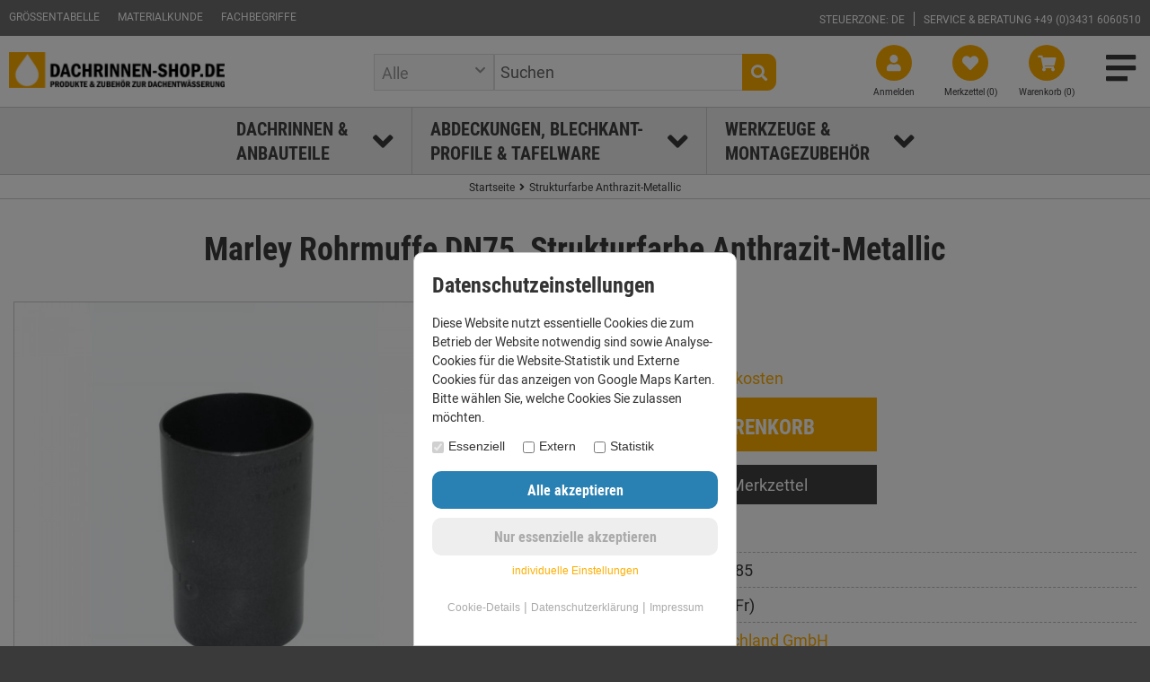

--- FILE ---
content_type: text/html; charset=utf-8
request_url: https://www.dachrinnen-shop.de/Dachrinnen-und-Anbauteile/Dachentwaesserung-aus-Kunststoff/halbrunde-Dachrinnen/Strukturfarbe-Anthrazit-Metallic/Marley-Rohrmuffe-DN75-Strukturfarbe-Anthrazit-Metallic::33071.html
body_size: 43750
content:
<!DOCTYPE html>
<html lang="de">
<head>
<meta charset="utf-8" />
<meta name="viewport" content="width=device-width, initial-scale=1.0, user-scalable=yes" />
<title>Marley Rohrmuffe DN75, Strukturfarbe Anthrazit-Metallic - Marley Deutschland GmbH - Dachrinnen-Shop.de - Die Nr. 1 für Dachentwässerung und Blechkantprofile.</title>
<meta name="keywords" content="marley, rohrmuffe, strukturfarbe, anthrazit-metallic, hilfe, verbindungen, fallrohr, stutzen, fallrohren, dachrinnen, zubehörteile, schlagzähen, cadmiumfreien, kunststoffen, hergestellt" />
<meta name="description" content="Marley Rohrmuffe DN75, Strukturfarbe Anthrazit-Metallic: Mit Hilfe der Rohrmuffe sind Verbindungen zwischen Fallrohr und Stutzen oder zwischen zwei ..." />
<meta name="robots" content="index,follow" />
<meta name="author" content="CSB GmbH" />
<meta name="revisit-after" content="5 days" />
<meta property="og:type" content="website" />
<meta property="og:site_name" content="Dachrinnen-Shop.de - Die Nr. 1 für Dachentwässerung und Blechkantprofile." />
<meta property="og:url" content="https://www.dachrinnen-shop.de/Dachrinnen-und-Anbauteile/Dachentwaesserung-aus-Kunststoff/halbrunde-Dachrinnen/Strukturfarbe-Anthrazit-Metallic/Marley-Rohrmuffe-DN75-Strukturfarbe-Anthrazit-Metallic::33071.html" />
<meta property="og:title" content="Marley Rohrmuffe DN75, Strukturfarbe Anthrazit-Metallic - Marley Deutschland GmbH - Dachrinnen-Shop.de - Die Nr. 1 für Dachentwässerung und Blechkantprofile." />
<meta property="og:description" content="Marley Rohrmuffe DN75, Strukturfarbe Anthrazit-Metallic: Mit Hilfe der Rohrmuffe sind Verbindungen zwischen Fallrohr und Stutzen oder zwischen zwei ..." />
<meta property="og:image" content="https://www.dachrinnen-shop.de/images/product_images/popup_images/360485/marley-rohrmuffe-dn75-strukturfarbe-anthrazit-metallic.jpg" />
<link rel="canonical" href="https://www.dachrinnen-shop.de/Dachrinnen-und-Anbauteile/Dachentwaesserung-aus-Kunststoff/halbrunde-Dachrinnen/Strukturfarbe-Anthrazit-Metallic/Marley-Rohrmuffe-DN75-Strukturfarbe-Anthrazit-Metallic::33071.html" />
<link rel="shortcut icon" href="https://www.dachrinnen-shop.de/templates/ds_default/favicons/favicon.ico" />
<link rel="apple-touch-icon" href="https://www.dachrinnen-shop.de/templates/ds_default/favicons/apple-touch-icon.png" />
<meta name="apple-mobile-web-app-title" content="Dachrinnen-Shop.de - Die Nr. 1 für Dachentwässerung und Blechkantprofile." />
<!--
=========================================================
modified eCommerce Shopsoftware (c) 2009-2013 [www.modified-shop.org]
=========================================================

modified eCommerce Shopsoftware offers you highly scalable E-Commerce-Solutions and Services.
The Shopsoftware is redistributable under the GNU General Public License (Version 2) [http://www.gnu.org/licenses/gpl-2.0.html].
based on: E-Commerce Engine Copyright (c) 2006 xt:Commerce, created by Mario Zanier & Guido Winger and licensed under GNU/GPL.
Information and contribution at http://www.xt-commerce.com

=========================================================
Please visit our website: www.modified-shop.org
=========================================================
-->
<meta name="generator" content="(c) by modified eCommerce Shopsoftware 13A https://www.modified-shop.org" />
<link rel="stylesheet" href="https://www.dachrinnen-shop.de/templates/ds_default/stylesheet.min.css?v=1763019256" type="text/css" media="screen" />
<script type="text/javascript">var DIR_WS_BASE="https://www.dachrinnen-shop.de/"</script>
<meta property="og:title" content="Marley Rohrmuffe DN75, Strukturfarbe Anthrazit-Metallic - Marley Deutschland GmbH - Dachrinnen-Shop.de - Die Nr. 1 für Dachentwässerung und Blechkantprofile.">
<meta property="og:description" content="Marley Rohrmuffe DN75, Strukturfarbe Anthrazit-Metallic: Mit Hilfe der Rohrmuffe sind Verbindungen zwischen Fallrohr und Stutzen oder zwischen zwei ...">
    <meta property="og:image" content="https://www.dachrinnen-shop.de/images/product_images/info_images/360485/marley-rohrmuffe-dn75-strukturfarbe-anthrazit-metallic.jpg">
    <meta property="og:url" content="https://www.dachrinnen-shop.de/Dachrinnen-und-Anbauteile/Dachentwaesserung-aus-Kunststoff/halbrunde-Dachrinnen/Strukturfarbe-Anthrazit-Metallic/Marley-Rohrmuffe-DN75-Strukturfarbe-Anthrazit-Metallic::33071.html">
<meta name="twitter:title" content="Marley Rohrmuffe DN75, Strukturfarbe Anthrazit-Metallic - Marley Deutschland GmbH - Dachrinnen-Shop.de - Die Nr. 1 für Dachentwässerung und Blechkantprofile.">
<meta name="twitter:description" content="Marley Rohrmuffe DN75, Strukturfarbe Anthrazit-Metallic: Mit Hilfe der Rohrmuffe sind Verbindungen zwischen Fallrohr und Stutzen oder zwischen zwei ...">
<meta name="twitter:image" content=" http://euro-travel-example.com/thumbnail.jpg">
    <meta property="twitter:image" content="https://www.dachrinnen-shop.de/images/product_images/info_images/360485/marley-rohrmuffe-dn75-strukturfarbe-anthrazit-metallic.jpg">
<meta name="twitter:card" content="summary_large_image"><meta name="google-site-verification" content="VoQQV92VS1icVrzbLd5Uiaef056Y95kOH2d8ziG21LE" />
<script>
  var gTagCounter = 0;
  window.dataLayer = window.dataLayer || [];
  dataLayer.push({ ecommerce: null });
  function gtag(){dataLayer.push(arguments);}
  gtag('consent', 'default', {
    ad_storage: 'granted',
    ad_user_data: 'granted',
    ad_personalization: 'granted',
    analytics_storage: 'granted'
  });
  gtag('js', new Date());
  gtag('config', 'G-3KP3QFN8LZ', {
    anonymize_ip: true,
    link_attribution: false,
    allow_google_signals: false
  });
  dataLayer.push({
    event: 'consent_ready'
  });
  gtag('event', 'view_item', {
    currency: 'EUR',
    value: 8.01,
    items: [
      {
        item_id: '1007360485',
        item_name: 'Marley Rohrmuffe DN75, Strukturfarbe Anthrazit-Metallic',
        price: 8.01,
        quantity: 1
      }
    ]
  });
</script>
<script async src="https://www.googletagmanager.com/gtag/js?id=G-3KP3QFN8LZ"></script>
</head>
<body>
<meta name="format-detection" content="telephone=no"><div id="mobile-navi-wrap"><div class="head">Menü schließen</div><div class="content"><div class="ajax-content" data-ext="csb_load_mobile_navi" data-cpath="" data-speed="1"></div></div></div><div id="page-content"><div id="fixed-bar"><div id="top-bar" class="clrfix"><div class="left mobile"><i class="fas fa-search show-search"></i></div><div class="right mobile"><div id="lieferland_box"><div class="head">Steuerzone: DE</div><div class="content"><div class="inner">Steuerzone ändern in:<br /><form id="countries" action="https://www.dachrinnen-shop.de/product_info.php?products_id=33071&amp;action=shipping_country" method="post" class="box-currencies"><select name="country" onchange="this.form.submit()" aria-label="Land"><option value="14">Austria</option><option value="21">Belgium</option><option value="33">Bulgaria</option><option value="53">Croatia</option><option value="55">Cyprus</option><option value="56">Czech Republic</option><option value="57">Denmark</option><option value="81" selected="selected">Deutschland</option><option value="67">Estonia</option><option value="73">France</option><option value="84">Greece</option><option value="103">Ireland</option><option value="105">Italy</option><option value="117">Latvia</option><option value="122">Liechtenstein</option><option value="123">Lithuania</option><option value="124">Luxembourg</option><option value="132">Malta</option><option value="141">Monaco</option><option value="150">Netherlands</option><option value="160">Norway</option><option value="170">Poland</option><option value="171">Portugal</option><option value="175">Romania</option><option value="189">Slovakia (Slovak Republic)</option><option value="190">Slovenia</option><option value="195">Spain</option><option value="203">Sweden</option></select><input type="hidden" name="MODsid" value="36n2ovgglp7itb4hgl2g8uv2g5" /><input type="hidden" name="products_id" value="33071" /></form></div></div></div><a href="https://www.dachrinnen-shop.de/wishlist.php"><i class="fas fa-heart"></i></a><a class="mobile_cart_icon" href="https://www.dachrinnen-shop.de/shopping_cart.php"><i class="fas fa-shopping-cart"></i></a></div><div class="not-mobile cf"><div class="left"><div id="top-navi"><ul><li><a href="" class="show_groessentabelle">Größentabelle</a></li><li><a href="https://www.dachrinnen-shop.de/Materialkunde:_:14.html">Materialkunde</a></li><li><a href="https://www.dachrinnen-shop.de/Fachbegriffe:_:15.html">Fachbegriffe</a></li></ul></div></div><div class="right"><div id="lieferland_box"><div class="head">Steuerzone: DE</div><div class="content"><div class="inner">Steuerzone ändern in:<br /><form id="countries" action="https://www.dachrinnen-shop.de/product_info.php?products_id=33071&amp;action=shipping_country" method="post" class="box-currencies"><select name="country" onchange="this.form.submit()" aria-label="Land"><option value="14">Austria</option><option value="21">Belgium</option><option value="33">Bulgaria</option><option value="53">Croatia</option><option value="55">Cyprus</option><option value="56">Czech Republic</option><option value="57">Denmark</option><option value="81" selected="selected">Deutschland</option><option value="67">Estonia</option><option value="73">France</option><option value="84">Greece</option><option value="103">Ireland</option><option value="105">Italy</option><option value="117">Latvia</option><option value="122">Liechtenstein</option><option value="123">Lithuania</option><option value="124">Luxembourg</option><option value="132">Malta</option><option value="141">Monaco</option><option value="150">Netherlands</option><option value="160">Norway</option><option value="170">Poland</option><option value="171">Portugal</option><option value="175">Romania</option><option value="189">Slovakia (Slovak Republic)</option><option value="190">Slovenia</option><option value="195">Spain</option><option value="203">Sweden</option></select><input type="hidden" name="MODsid" value="36n2ovgglp7itb4hgl2g8uv2g5" /><input type="hidden" name="products_id" value="33071" /></form></div></div></div><div class="service-hotline">Service &amp; Beratung +49 (0)3431 6060510</div></div></div></div><div id="menue-bar" class="clrfix"><div class="menue-icon"><i class="fas fa-bars"></i></div><div id="cart_short"><a href="https://www.dachrinnen-shop.de/shopping_cart.php" class="empty"><i class="fas fa-shopping-cart"></i><div>Warenkorb (0)</div></a><div class="popup"><div class="inner"><div><strong>Dein Warenkorb ist leer</strong></div></div></div></div><div id="wishlist_short"><a id="___toggle_wishlist" href="https://www.dachrinnen-shop.de/wishlist.php"><i class="fas fa-heart"></i><div>Merkzettel (<span class="wishlist-total-count">0</span>)</div></a><div class="___toggle_wishlist popup" style="display: none;"><div><strong>Dein Merkzettel ist leer.</strong></div></div></div><div id="account_short"><a href="https://www.dachrinnen-shop.de/login.php"><i class="fas fa-user"></i><div>Anmelden</div></a></div><div id="search_short"><a href="#"><i class="fas fa-search show-search"></i><div>Suche</div></a></div><a id="logo" href="https://www.dachrinnen-shop.de/" title="Startseite &bull; Dachrinnen-Shop.de - Die Nr. 1 für Dachentwässerung und Blechkantprofile."><img src="https://www.dachrinnen-shop.de/templates/ds_default/img/logo.png" alt="Dachrinnen-Shop.de - Die Nr. 1 für Dachentwässerung und Blechkantprofile." /></a></div><div id="search"><form id="quick_find" action="https://www.dachrinnen-shop.de/advanced_search_result.php" method="get" class="box-search"><input type="hidden" name="MODsid" value="36n2ovgglp7itb4hgl2g8uv2g5" /><div class="search_inner search_cat_mode"><div class="search_cat"><select name="categories_id" aria-label="Alle Kategorien" id="cat_search"><option value="" selected="selected">Alle</option><option value="82">Blechkantprofile</option><option value="2">Dachrinnen und Anbauteile</option><option value="3636">Werkzeug und Zubehör</option></select><input type="hidden" name="inc_subcat" value="1" /></div>  <div class="search-inp-row"><input type="text" name="keywords" placeholder="Suchen" id="inputString" maxlength="30" autocomplete="off" /><button type="submit" title="Suchen"><i class="fas fa-search"></i></button></div></div></form><div class="suggestionsBox" id="suggestions" style="display:none;"><div class="suggestionList" id="autoSuggestionsList">&nbsp;</div></div></div>        <div id="main-navi"><ul><li><a href="https://www.dachrinnen-shop.de/Dachrinnen-und-Anbauteile:::2.html">Dachrinnen &amp; <br />Anbauteile</a><div class="arrow"><i class="fas fa-angle-down"></i></div><ul style="width: 560px; flex-wrap: wrap;"><li><a href="https://www.dachrinnen-shop.de/Dachrinnen-und-Anbauteile/Dachentwaesserung-aus-Titanzink:::2_84.html"><span class="name">Titanzink</span><span class="image"><img src="https://www.dachrinnen-shop.de/templates/ds_default/img/kategorien/dachentwaesserung_aus_titanzink.jpg" /></span></a></li><li><a href="https://www.dachrinnen-shop.de/Dachrinnen-und-Anbauteile/Dachentwaesserung-aus-Kupfer:::2_2219.html"><span class="name">Kupfer</span><span class="image"><img src="https://www.dachrinnen-shop.de/templates/ds_default/img/kategorien/dachentwaesserung_aus_kupfer.jpg" /></span></a></li><li><a href="https://www.dachrinnen-shop.de/Dachrinnen-und-Anbauteile/Dachentwaesserung-aus-Alu-Natur:::2_3.html"><span class="name">Aluminium</span><span class="image"><img src="https://www.dachrinnen-shop.de/templates/ds_default/img/kategorien/dachentwaesserung_aus_aluminium.jpg" /></span></a></li><li><a href="https://www.dachrinnen-shop.de/Dachrinnen-und-Anbauteile/PREFA-Dachentwaesserung-farbig:::2_2525.html"><span class="name">PREFA farbig</span><span class="image"><img src="https://www.dachrinnen-shop.de/templates/ds_default/img/kategorien/dachentwaesserung_aus_farbigen_aluminium.jpg" /></span></a></li><li><a href="https://www.dachrinnen-shop.de/Dachrinnen-und-Anbauteile/GROeMO-Dachentwaesserung-farbig:::2_3710.html"><span class="name">GRÖMO farbig</span><span class="image"><img src="https://www.dachrinnen-shop.de/templates/ds_default/img/kategorien/kat_alustar.jpg" /></span></a></li><li><a href="https://www.dachrinnen-shop.de/Dachrinnen-und-Anbauteile/Rheinzink-Dachentwaesserung:::2_2344.html"><span class="name">Rheinzink</span><span class="image"><img src="https://www.dachrinnen-shop.de/templates/ds_default/img/kategorien/dachentwaesserung_aus_titanzink.jpg" /></span></a></li><li><a href="https://www.dachrinnen-shop.de/Dachrinnen-und-Anbauteile/Dachentwaesserung-aus-Kunststoff:::2_2514.html"><span class="name">Kunststoff</span><span class="image"><img src="https://www.dachrinnen-shop.de/templates/ds_default/img/kategorien/dachentwaesserung_aus_kuststoff.jpg" /></span></a></li><li><a href="https://www.dachrinnen-shop.de/Dachrinnen-und-Anbauteile/Dach-und-Sonderzubehoer:::2_3622.html"><span class="name">Zubehör</span><span class="image"><img src="https://www.dachrinnen-shop.de/templates/ds_default/img/kategorien/dach_und_sonderzubehoer.jpg" /></span></a></li></ul></li><li><a href="https://www.dachrinnen-shop.de/Blechkantprofile:::82.html">Abdeckungen, Blechkant-<br />profile &amp; Tafelware</a><div class="arrow"><i class="fas fa-angle-down"></i></div><ul><li><a href="https://www.dachrinnen-shop.de/Blechkantprofile/Blechkantprofile-Standard:::82_242.html"><span class="name">Standard</span><span class="image"><img src="https://www.dachrinnen-shop.de/templates/ds_default/img/kategorien/kantprofile.jpg" /></span></a></li><li><a href="https://www.dachrinnen-shop.de/Blechkantprofile/Blechkantprofile-nach-Mass:::82_83.html"><span class="name">Individuell</span><span class="image"><img src="https://www.dachrinnen-shop.de/templates/ds_default/img/kategorien/individuelle_bleche.jpg" /></span></a></li><li><a href="https://www.dachrinnen-shop.de/Blechkantprofile/Randabdeckung-fuer-Betongaragen:::82_2176.html"><span class="name">Betongaragen</span><span class="image"><img src="https://www.dachrinnen-shop.de/templates/ds_default/img/kategorien/dachentwaesserung_fuer_betongaragen.JPG" /></span></a></li><li><a href="https://www.dachrinnen-shop.de/Blechkantprofile/Click-Attika-Systembaukasten:::82_2131.html"><span class="name">Click-Attika</span><span class="image"><img src="https://www.dachrinnen-shop.de/templates/ds_default/img/kategorien/click_atticka_systembaukasten.jpg" /></span></a></li></ul></li><li><a href="https://www.dachrinnen-shop.de/Werkzeug-und-Zubehoer:::3636.html">Werkzeuge &amp; <br />Montagezubehör</a><div class="arrow"><i class="fas fa-angle-down"></i></div><ul class="right"><li><a href="https://www.dachrinnen-shop.de/Werkzeug-und-Zubehoer/Werkzeuge:::3636_3641.html"><span class="name">Werkzeuge</span><span class="image"><img src="https://www.dachrinnen-shop.de/templates/ds_default/img/kategorien/werkzeuge.jpg" /></span></a></li><li><a href="https://www.dachrinnen-shop.de/Werkzeug-und-Zubehoer/Loet-und-Abflammtechnik:::3636_3646.html"><span class="name">Löttechnik</span><span class="image"><img src="https://www.dachrinnen-shop.de/templates/ds_default/img/kategorien/loet_und_abflammtechnik.jpg" /></span></a></li></ul></li></ul></div></div><div class="breadcrumb"><span itemscope itemtype="http://schema.org/BreadcrumbList"><i class="fas fa-angle-right"></i><span itemprop="itemListElement" itemscope itemtype="http://schema.org/ListItem"><a itemprop="item" href="https://www.dachrinnen-shop.de/Dachrinnen-und-Anbauteile/Dachentwaesserung-aus-Kunststoff/halbrunde-Dachrinnen:::2_2514_2515.html" class="headerNavigation"><span itemprop="name">Startseite</span></a><meta itemprop="position" content="1" /></span><i class="fas fa-angle-right"></i><span itemprop="itemListElement" itemscope itemtype="http://schema.org/ListItem"><a itemprop="item" href="https://www.dachrinnen-shop.de/Dachrinnen-und-Anbauteile/Dachentwaesserung-aus-Kunststoff/halbrunde-Dachrinnen/Strukturfarbe-Anthrazit-Metallic:::2_2514_2515_2524.html" class="headerNavigation"><span itemprop="name">Strukturfarbe Anthrazit-Metallic</span></a><meta itemprop="position" content="2" /></span><span itemprop="itemListElement" itemscope itemtype="http://schema.org/ListItem"><meta itemprop="item" content="https://www.dachrinnen-shop.de/Dachrinnen-und-Anbauteile/Dachentwaesserung-aus-Kunststoff/halbrunde-Dachrinnen/Strukturfarbe-Anthrazit-Metallic/Marley-Rohrmuffe-DN75-Strukturfarbe-Anthrazit-Metallic::33071.html" /><span class="current" itemprop="name">Marley Rohrmuffe DN75, Strukturfarbe Anthrazit-Metallic</span><meta itemprop="position" content="3" /></span></span></div><div id="product_details" class="middle-content"><div itemscope itemtype="http://schema.org/Product"><form id="cart_quantity" action="https://www.dachrinnen-shop.de/product_info.php?products_id=33071&amp;action=add_product" method="post"><h1 itemprop="name">Marley Rohrmuffe DN75, Strukturfarbe Anthrazit-Metallic          </h1><div class="left lightgallery"><div class="main-image"><a title="Marley Rohrmuffe DN75, Strukturfarbe Anthrazit-Metallic" href="https://www.dachrinnen-shop.de/images/product_images/popup_images/360485/marley-rohrmuffe-dn75-strukturfarbe-anthrazit-metallic.jpg"><img itemprop="image" src="https://www.dachrinnen-shop.de/images/product_images/info_images/360485/marley-rohrmuffe-dn75-strukturfarbe-anthrazit-metallic.jpg" alt="Marley Rohrmuffe DN75, Strukturfarbe Anthrazit-Metallic" title="Marley Rohrmuffe DN75, Strukturfarbe Anthrazit-Metallic" /></a><div class="abweichendes-bild"></div></div></div><div class="right"><div class="summarybox" itemprop="offers" itemscope itemtype="http://schema.org/Offer"> <meta itemprop="url" content="https://www.dachrinnen-shop.de/Dachrinnen-und-Anbauteile/Dachentwaesserung-aus-Kunststoff/halbrunde-Dachrinnen/Strukturfarbe-Anthrazit-Metallic/Marley-Rohrmuffe-DN75-Strukturfarbe-Anthrazit-Metallic::33071.html" /><meta itemprop="priceCurrency" content="EUR" /><meta itemprop="availability" content="http://schema.org/InStock" />        <meta itemprop="mpn" content="360485" />        <meta itemprop="itemCondition" content="http://schema.org/NewCondition" /><div class="addtobasket_left"><div class="price"><span class="standard_price">8,01 €</span><meta itemprop="price" content="8.01" /></div><div class="tax">inkl. 19 % MwSt. zzgl. <a rel="nofollow" target="_blank" href="https://www.dachrinnen-shop.de/Zahlung-Versand:_:1.html" title="Information">Versandkosten</a></div><div class="addtobasket cf"><div class="addtobasket_qty"><input type="text" name="products_qty" value="1" size="3" pattern="[0-9]*" /> <input type="hidden" name="products_id" value="33071" /></div><div class="addtobasket_actions cf"><button type="button" title="In den Warenkorb" class="submit_form">In den Warenkorb</button><button type="submit" title="Auf den Merkzettel" name="wishlist" class="submit_form"><i class="fas fa-heart"></i> Auf den Merkzettel</button></div></div></div><div class="addtobasket_right"></div></div><div class="product-randdaten"><div class="item"><strong>Art.Nr.:</strong><span itemprop="sku">1007360485</span></div><div class="item"><strong>GTIN/EAN:</strong><span itemprop="gtin13">4002644360485</span></div><div class="item"><strong>Lieferzeit:</strong><span> 6-8 Tage (Mo-Fr)</span></div><div class="item"><strong>Hersteller:</strong><div><a title="Marley Deutschland GmbH" href="https://www.dachrinnen-shop.de/Marley-Deutschland-GmbH:.:17.html"><span itemprop="brand" itemtype="https://schema.org/Brand" itemscope><meta itemprop="name" content="Marley Deutschland GmbH" />Marley Deutschland GmbH</span></a><br /><small style="line-height: 1.2em; display: block;">Adolf-Oesterheld-Str. 28, 31515 Wunstorf<br />info@marley.de</small></div></div><div class="item"><strong>Hersteller-Nr.:</strong> <span>360485</span></div></div></div><div class="cf"></div></form></div></div><div class="middle-content pv-30"><div class="csb_tabs"><ul class="tabs cf"><li data-tab="tags">Eigenschaften</li>        <li data-tab="description">Details</li>                <li data-tab="reviews">Bewertungen</li>                                <li data-tab="faq">Fragen und Antworten</li></ul><div class="tab_content" data-tab="tags"><div class="head">Eigenschaften</div><div class="content"><div><div class="product-randdaten no-lines no-margin"><div class="item"><strong>Material:</strong><span>Kunststoff </span></div><div class="item"><strong>Durchmesser (DN):</strong><span>75 mm </span></div><div class="item"><strong>Form:</strong><span>rund </span></div><div class="item"><strong>Farbe:</strong><span>Strukturfarbe Anthrazit-Metallic </span></div><div class="item"><strong>Hersteller:</strong><span>Marley </span></div></div></div></div></div><div class="tab_content" data-tab="description"><div class="head active">Details</div><div class="content"><div itemprop="description">Mit Hilfe der Rohrmuffe sind Verbindungen zwischen Fallrohr und Stutzen oder zwischen zwei Fallrohren möglich.<br /><br />Die Dachrinnen und Zubehörteile von Marley werden aus schlagzähen, cadmiumfreien Kunststoffen hergestellt. Sie verbinden höchste technische Anforderungen mit exklusivem Design. Alle Zubehörteile werden aus durchgefärbten Kunststoffen gefertigt. Das gesamte halbrunde Dachrinnen-System wird nur mit Steckverbindungen montiert, Kastendachrinnen werden einfach verklebt. Es muss nicht mehr gelötet werden. Halbrunde Zubehörteile wie Ecken oder die Rinnenverbindungsschale fixieren die Dachrinne mit einem speziellen Nocke-Nut-System. Ein Auseinanderrutschen oder Verbeulen bei Temperaturschwankungen wird dadurch verhindert.<br /><br /></div></div></div><div class="tab_content" data-tab="reviews"><div class="head">Bewertungen</div><div class="content"><h2>Bewertungen</h2><p>Schreib die erste Bewertung.</p><div class="btn-row cf"></div></div></div><div class="tab_content" data-tab="faq"><div class="head">Fragen und Antworten</div><div class="content"><p>Deine Frage zu diesem Produkt konnte noch nicht beantwortet werden? <a class="show_faq_form">Jetzt Frage stellen.</a></p><form id="faq_form" action="https://www.dachrinnen-shop.de/Dachrinnen-und-Anbauteile/Dachentwaesserung-aus-Kunststoff/halbrunde-Dachrinnen/Strukturfarbe-Anthrazit-Metallic/Marley-Rohrmuffe-DN75-Strukturfarbe-Anthrazit-Metallic::33071.html" method="post"><input type="hidden" name="6z50k3" value="eyJuIjoiNno1MGszIiwiayI6IjJyeXNsd0tKTTVZOXI0UGxRZFViano2Tmd2RjdDMEwyIiwiZiI6MTc2OTQxNTMzOCwidCI6MTc2OTQyOTczNH0=" /><input type="hidden" name="faq_products_id" value="33071" /><div class="form-row"><label>Deine E-Mailadresse</label><input type="text" name="faq_email" value="" /></div><div class="form-row"><label>Deine Frage</label><input type="text" name="faq_question" value="" /></div><div class="form-row"><div class="checkbox"><input type="checkbox" name="privacy" value="privacy" id="privacy" />                <label for="privacy">Ich habe die Datenschutzerkl&auml;rung zur Kenntnis genommen. Ich stimme zu, dass meine Angaben und Daten zur Beantwortung meiner Anfrage elektronisch erhoben und gespeichert werden. Hinweis: Sie k&ouml;nnen Ihre Einwilligung jederzeit f&uuml;r die Zukunft per E-Mail an info@dachrinnen-shop.de widerrufen. <a target="_blank" href="https://www.dachrinnen-shop.de/popup_content.php?coID=2" title="Information" class="color_more iframe">[Mehr]</a></label></div></div><span class="fieldtext"></span><span class="stern"><img alt="Sicherheitscode" src="[data-uri]"></span><div class="form-row"><span class="fieldtext"></span><span class="stern"><input type="text" name="vvcode" size="6" maxlength="6" /><span class="inputRequirement"> *</span></span></div><input type="submit" name="frage_stellen" value="Frage stellen" /></form></div></div></div></div> <a class="shopbewertung_big_box" href="/shop-bewertungen.php" target="_blank"><div class="middle-content pv-30"><div class="content"><div class="review_text">"Alles super geklappt, hervorragender Service, einfach spitze.", <i>Uwe K. am 30.08.2025</i></div><div class="stars"><span class="rating-icons"><i class="fas fa-star"></i><i class="fas fa-star"></i><i class="fas fa-star"></i><i class="fas fa-star"></i><i class="fas fa-star"></i></span></div></div></div></a><div class="middle-content pv-30"><h1>Passende Produkte</h1><div class="passende_produkte_mobil"><div class="csb_tabs"><ul class="tabs cf"><li data-tab="cat_2524">Strukturfarbe Anthrazit-Metallic</li></ul><div class="tab_content" data-tab="cat_2524"><div class="head">Strukturfarbe Anthrazit-Metallic</div><div class="content" style="background-color: #fff; padding: 15px 10px;"><div class="product-listing"><ul><li data-model="1007360423" class="""><div class="image"><a href="https://www.dachrinnen-shop.de/Dachrinnen-und-Anbauteile/Dachentwaesserung-aus-Kunststoff/halbrunde-Dachrinnen/Strukturfarbe-Anthrazit-Metallic/Marley-Fallrohr-2-5m-DN75-Strukturfarbe-Anthrazit-Metallic::33067.html"><img class="unveil" src="" data-src="https://www.dachrinnen-shop.de/images/product_images/thumbnail_images/1007360423/marley-fallrohr-2-5m-dn75-strukturfarbe-anthrazit-metallic.jpg" alt="Marley Fallrohr 2,5m, DN75, Strukturfarbe Anthrazit-Metallic" title="Marley Fallrohr 2,5m, DN75, Strukturfarbe Anthrazit-Metallic" /></a><noscript><a href="https://www.dachrinnen-shop.de/Dachrinnen-und-Anbauteile/Dachentwaesserung-aus-Kunststoff/halbrunde-Dachrinnen/Strukturfarbe-Anthrazit-Metallic/Marley-Fallrohr-2-5m-DN75-Strukturfarbe-Anthrazit-Metallic::33067.html"><img src="https://www.dachrinnen-shop.de/images/product_images/thumbnail_images/1007360423/marley-fallrohr-2-5m-dn75-strukturfarbe-anthrazit-metallic.jpg" alt="Marley Fallrohr 2,5m, DN75, Strukturfarbe Anthrazit-Metallic" title="Marley Fallrohr 2,5m, DN75, Strukturfarbe Anthrazit-Metallic" /></a></noscript></div><div class="title"><h2><a href="https://www.dachrinnen-shop.de/Dachrinnen-und-Anbauteile/Dachentwaesserung-aus-Kunststoff/halbrunde-Dachrinnen/Strukturfarbe-Anthrazit-Metallic/Marley-Fallrohr-2-5m-DN75-Strukturfarbe-Anthrazit-Metallic::33067.html">Marley Fallrohr 2,5m, DN75, Strukturfarbe Anthrazit-Metallic</a></h2></div><div class="shipping">Lieferzeit: <a rel="nofollow" target="_blank" href="https://www.dachrinnen-shop.de/popup_content.php?coID=10" title="Information" class="iframe">5-6 Tage (Mo-Fr)</a></div><div class="price"><span class="standard_price">32,19 €</span></div><div class="tax">inkl. 19 % MwSt. zzgl. <a rel="nofollow" target="_blank" href="https://www.dachrinnen-shop.de/popup_content.php?coID=1" title="Information" class="iframe">Versandkosten</a></div><a class="wishlist-heart add-to-wishlist" data-products_id="33067" href="" title="Zu Merkzettel hinzufügen"><i class="far fa-heart"></i></a></li>                                  <li data-model="1007360447" class="""><div class="image"><a href="https://www.dachrinnen-shop.de/Dachrinnen-und-Anbauteile/Dachentwaesserung-aus-Kunststoff/halbrunde-Dachrinnen/Strukturfarbe-Anthrazit-Metallic/Marley-Fallrohr-1-00-Meter-DN75-Strukturfarbe-Anthrazit-Metallic::33069.html"><img class="unveil" src="" data-src="https://www.dachrinnen-shop.de/images/product_images/thumbnail_images/360447/marley-fallrohr-1-00-meter-dn75-strukturfarbe-anthrazit-metallic.jpg" alt="Marley Fallrohr 1,00 Meter, DN75, Strukturfarbe Anthrazit-Metallic" title="Marley Fallrohr 1,00 Meter, DN75, Strukturfarbe Anthrazit-Metallic" /></a><noscript><a href="https://www.dachrinnen-shop.de/Dachrinnen-und-Anbauteile/Dachentwaesserung-aus-Kunststoff/halbrunde-Dachrinnen/Strukturfarbe-Anthrazit-Metallic/Marley-Fallrohr-1-00-Meter-DN75-Strukturfarbe-Anthrazit-Metallic::33069.html"><img src="https://www.dachrinnen-shop.de/images/product_images/thumbnail_images/360447/marley-fallrohr-1-00-meter-dn75-strukturfarbe-anthrazit-metallic.jpg" alt="Marley Fallrohr 1,00 Meter, DN75, Strukturfarbe Anthrazit-Metallic" title="Marley Fallrohr 1,00 Meter, DN75, Strukturfarbe Anthrazit-Metallic" /></a></noscript></div><div class="title"><h2><a href="https://www.dachrinnen-shop.de/Dachrinnen-und-Anbauteile/Dachentwaesserung-aus-Kunststoff/halbrunde-Dachrinnen/Strukturfarbe-Anthrazit-Metallic/Marley-Fallrohr-1-00-Meter-DN75-Strukturfarbe-Anthrazit-Metallic::33069.html">Marley Fallrohr 1,00 Meter, DN75, Strukturfarbe Anthrazit-Metallic</a></h2></div><div class="shipping">Lieferzeit: <a rel="nofollow" target="_blank" href="https://www.dachrinnen-shop.de/popup_content.php?coID=10" title="Information" class="iframe">6-8 Tage (Mo-Fr)</a></div><div class="price"><span class="standard_price">14,10 €</span></div><div class="tax">inkl. 19 % MwSt. zzgl. <a rel="nofollow" target="_blank" href="https://www.dachrinnen-shop.de/popup_content.php?coID=1" title="Information" class="iframe">Versandkosten</a></div><a class="wishlist-heart add-to-wishlist" data-products_id="33069" href="" title="Zu Merkzettel hinzufügen"><i class="far fa-heart"></i></a></li>                                  <li data-model="1007360522" class="""><div class="image"><a href="https://www.dachrinnen-shop.de/Dachrinnen-und-Anbauteile/Dachentwaesserung-aus-Kunststoff/halbrunde-Dachrinnen/Strukturfarbe-Anthrazit-Metallic/Marley-Rohrbogen-45-GRAD-DN75-Strukturfarbe-Anthrazit-Metallic::33073.html"><img class="unveil" src="" data-src="https://www.dachrinnen-shop.de/images/product_images/thumbnail_images/360522/marley-rohrbogen-45-grad-dn75-strukturfarbe-anthrazit-metallic.jpg" alt="Marley Rohrbogen 45° DN75, Strukturfarbe Anthrazit-Metallic" title="Marley Rohrbogen 45° DN75, Strukturfarbe Anthrazit-Metallic" /></a><noscript><a href="https://www.dachrinnen-shop.de/Dachrinnen-und-Anbauteile/Dachentwaesserung-aus-Kunststoff/halbrunde-Dachrinnen/Strukturfarbe-Anthrazit-Metallic/Marley-Rohrbogen-45-GRAD-DN75-Strukturfarbe-Anthrazit-Metallic::33073.html"><img src="https://www.dachrinnen-shop.de/images/product_images/thumbnail_images/360522/marley-rohrbogen-45-grad-dn75-strukturfarbe-anthrazit-metallic.jpg" alt="Marley Rohrbogen 45° DN75, Strukturfarbe Anthrazit-Metallic" title="Marley Rohrbogen 45° DN75, Strukturfarbe Anthrazit-Metallic" /></a></noscript></div><div class="title"><h2><a href="https://www.dachrinnen-shop.de/Dachrinnen-und-Anbauteile/Dachentwaesserung-aus-Kunststoff/halbrunde-Dachrinnen/Strukturfarbe-Anthrazit-Metallic/Marley-Rohrbogen-45-GRAD-DN75-Strukturfarbe-Anthrazit-Metallic::33073.html">Marley Rohrbogen 45° DN75, Strukturfarbe Anthrazit-Metallic</a></h2></div><div class="shipping">Lieferzeit: <a rel="nofollow" target="_blank" href="https://www.dachrinnen-shop.de/popup_content.php?coID=10" title="Information" class="iframe">6-8 Tage (Mo-Fr)</a></div><div class="price"><span class="standard_price">10,69 €</span></div><div class="tax">inkl. 19 % MwSt. zzgl. <a rel="nofollow" target="_blank" href="https://www.dachrinnen-shop.de/popup_content.php?coID=1" title="Information" class="iframe">Versandkosten</a></div><a class="wishlist-heart add-to-wishlist" data-products_id="33073" href="" title="Zu Merkzettel hinzufügen"><i class="far fa-heart"></i></a></li>                                  <li data-model="1007360546" class="""><div class="image"><a href="https://www.dachrinnen-shop.de/Dachrinnen-und-Anbauteile/Dachentwaesserung-aus-Kunststoff/halbrunde-Dachrinnen/Strukturfarbe-Anthrazit-Metallic/Marley-Rohrbogen-67-GRAD-DN75-Strukturfarbe-Anthrazit-Metallic::33075.html"><img class="unveil" src="" data-src="https://www.dachrinnen-shop.de/images/product_images/thumbnail_images/360546/marley-rohrbogen-67-grad-dn75-strukturfarbe-anthrazit-metallic.jpg" alt="Marley Rohrbogen 67° DN75, Strukturfarbe Anthrazit-Metallic" title="Marley Rohrbogen 67° DN75, Strukturfarbe Anthrazit-Metallic" /></a><noscript><a href="https://www.dachrinnen-shop.de/Dachrinnen-und-Anbauteile/Dachentwaesserung-aus-Kunststoff/halbrunde-Dachrinnen/Strukturfarbe-Anthrazit-Metallic/Marley-Rohrbogen-67-GRAD-DN75-Strukturfarbe-Anthrazit-Metallic::33075.html"><img src="https://www.dachrinnen-shop.de/images/product_images/thumbnail_images/360546/marley-rohrbogen-67-grad-dn75-strukturfarbe-anthrazit-metallic.jpg" alt="Marley Rohrbogen 67° DN75, Strukturfarbe Anthrazit-Metallic" title="Marley Rohrbogen 67° DN75, Strukturfarbe Anthrazit-Metallic" /></a></noscript></div><div class="title"><h2><a href="https://www.dachrinnen-shop.de/Dachrinnen-und-Anbauteile/Dachentwaesserung-aus-Kunststoff/halbrunde-Dachrinnen/Strukturfarbe-Anthrazit-Metallic/Marley-Rohrbogen-67-GRAD-DN75-Strukturfarbe-Anthrazit-Metallic::33075.html">Marley Rohrbogen 67° DN75, Strukturfarbe Anthrazit-Metallic</a></h2></div><div class="shipping">Lieferzeit: <a rel="nofollow" target="_blank" href="https://www.dachrinnen-shop.de/popup_content.php?coID=10" title="Information" class="iframe">6-8 Tage (Mo-Fr)</a></div><div class="price"><span class="standard_price">10,69 €</span></div><div class="tax">inkl. 19 % MwSt. zzgl. <a rel="nofollow" target="_blank" href="https://www.dachrinnen-shop.de/popup_content.php?coID=1" title="Information" class="iframe">Versandkosten</a></div><a class="wishlist-heart add-to-wishlist" data-products_id="33075" href="" title="Zu Merkzettel hinzufügen"><i class="far fa-heart"></i></a></li>                                  <li data-model="1007360560" class="""><div class="image"><a href="https://www.dachrinnen-shop.de/Dachrinnen-und-Anbauteile/Dachentwaesserung-aus-Kunststoff/halbrunde-Dachrinnen/Strukturfarbe-Anthrazit-Metallic/Marley-Bogenverbinder-DN75-Strukturfarbe-Anthrazit-Metallic::33077.html"><img class="unveil" src="" data-src="https://www.dachrinnen-shop.de/images/product_images/thumbnail_images/360560/marley-bogenverbinder-dn75-strukturfarbe-anthrazit-metallic.jpg" alt="Marley Bogenverbinder DN75, Strukturfarbe Anthrazit-Metallic" title="Marley Bogenverbinder DN75, Strukturfarbe Anthrazit-Metallic" /></a><noscript><a href="https://www.dachrinnen-shop.de/Dachrinnen-und-Anbauteile/Dachentwaesserung-aus-Kunststoff/halbrunde-Dachrinnen/Strukturfarbe-Anthrazit-Metallic/Marley-Bogenverbinder-DN75-Strukturfarbe-Anthrazit-Metallic::33077.html"><img src="https://www.dachrinnen-shop.de/images/product_images/thumbnail_images/360560/marley-bogenverbinder-dn75-strukturfarbe-anthrazit-metallic.jpg" alt="Marley Bogenverbinder DN75, Strukturfarbe Anthrazit-Metallic" title="Marley Bogenverbinder DN75, Strukturfarbe Anthrazit-Metallic" /></a></noscript></div><div class="title"><h2><a href="https://www.dachrinnen-shop.de/Dachrinnen-und-Anbauteile/Dachentwaesserung-aus-Kunststoff/halbrunde-Dachrinnen/Strukturfarbe-Anthrazit-Metallic/Marley-Bogenverbinder-DN75-Strukturfarbe-Anthrazit-Metallic::33077.html">Marley Bogenverbinder DN75, Strukturfarbe Anthrazit-Metallic</a></h2></div><div class="shipping">Lieferzeit: <a rel="nofollow" target="_blank" href="https://www.dachrinnen-shop.de/popup_content.php?coID=10" title="Information" class="iframe">6-8 Tage (Mo-Fr)</a></div><div class="price"><span class="standard_price">5,53 €</span></div><div class="tax">inkl. 19 % MwSt. zzgl. <a rel="nofollow" target="_blank" href="https://www.dachrinnen-shop.de/popup_content.php?coID=1" title="Information" class="iframe">Versandkosten</a></div><a class="wishlist-heart add-to-wishlist" data-products_id="33077" href="" title="Zu Merkzettel hinzufügen"><i class="far fa-heart"></i></a></li>                                  <li data-model="1007360584" class="""><div class="image"><a href="https://www.dachrinnen-shop.de/Dachrinnen-und-Anbauteile/Dachentwaesserung-aus-Kunststoff/halbrunde-Dachrinnen/Strukturfarbe-Anthrazit-Metallic/Marley-Wasserablaufklappe-DN75-Strukturfarbe-Anthrazit-Metallic::33079.html"><img class="unveil" src="" data-src="https://www.dachrinnen-shop.de/images/product_images/thumbnail_images/360584/marley-wasserablaufklappe-dn75-strukturfarbe-anthrazit-metallic.jpg" alt="Marley Wasserablaufklappe DN75, Strukturfarbe Anthrazit-Metallic" title="Marley Wasserablaufklappe DN75, Strukturfarbe Anthrazit-Metallic" /></a><noscript><a href="https://www.dachrinnen-shop.de/Dachrinnen-und-Anbauteile/Dachentwaesserung-aus-Kunststoff/halbrunde-Dachrinnen/Strukturfarbe-Anthrazit-Metallic/Marley-Wasserablaufklappe-DN75-Strukturfarbe-Anthrazit-Metallic::33079.html"><img src="https://www.dachrinnen-shop.de/images/product_images/thumbnail_images/360584/marley-wasserablaufklappe-dn75-strukturfarbe-anthrazit-metallic.jpg" alt="Marley Wasserablaufklappe DN75, Strukturfarbe Anthrazit-Metallic" title="Marley Wasserablaufklappe DN75, Strukturfarbe Anthrazit-Metallic" /></a></noscript></div><div class="title"><h2><a href="https://www.dachrinnen-shop.de/Dachrinnen-und-Anbauteile/Dachentwaesserung-aus-Kunststoff/halbrunde-Dachrinnen/Strukturfarbe-Anthrazit-Metallic/Marley-Wasserablaufklappe-DN75-Strukturfarbe-Anthrazit-Metallic::33079.html">Marley Wasserablaufklappe DN75, Strukturfarbe Anthrazit-Metallic</a></h2></div><div class="shipping">Lieferzeit: <a rel="nofollow" target="_blank" href="https://www.dachrinnen-shop.de/popup_content.php?coID=10" title="Information" class="iframe">6-8 Tage (Mo-Fr)</a></div><div class="price"><span class="standard_price">52,30 €</span></div><div class="tax">inkl. 19 % MwSt. zzgl. <a rel="nofollow" target="_blank" href="https://www.dachrinnen-shop.de/popup_content.php?coID=1" title="Information" class="iframe">Versandkosten</a></div><a class="wishlist-heart add-to-wishlist" data-products_id="33079" href="" title="Zu Merkzettel hinzufügen"><i class="far fa-heart"></i></a></li>                                  <li data-model="1007360638" class="""><div class="image"><a href="https://www.dachrinnen-shop.de/Dachrinnen-und-Anbauteile/Dachentwaesserung-aus-Kunststoff/halbrunde-Dachrinnen/Strukturfarbe-Anthrazit-Metallic/Marley-Rohrschellen-2er-Set-mit-Ringschraube-DN75-Anthrazit-Metallic::33081.html"><img class="unveil" src="" data-src="https://www.dachrinnen-shop.de/images/product_images/thumbnail_images/360638/marley-rohrschellen-mit-ringschraube-dn75-strukturfarbe-anthrazit-metallic.jpg" alt="Marley Rohrschellen 2er Set mit Ringschraube DN75, Anthrazit-Metallic" title="Marley Rohrschellen 2er Set mit Ringschraube DN75, Anthrazit-Metallic" /></a><noscript><a href="https://www.dachrinnen-shop.de/Dachrinnen-und-Anbauteile/Dachentwaesserung-aus-Kunststoff/halbrunde-Dachrinnen/Strukturfarbe-Anthrazit-Metallic/Marley-Rohrschellen-2er-Set-mit-Ringschraube-DN75-Anthrazit-Metallic::33081.html"><img src="https://www.dachrinnen-shop.de/images/product_images/thumbnail_images/360638/marley-rohrschellen-mit-ringschraube-dn75-strukturfarbe-anthrazit-metallic.jpg" alt="Marley Rohrschellen 2er Set mit Ringschraube DN75, Anthrazit-Metallic" title="Marley Rohrschellen 2er Set mit Ringschraube DN75, Anthrazit-Metallic" /></a></noscript></div><div class="title"><h2><a href="https://www.dachrinnen-shop.de/Dachrinnen-und-Anbauteile/Dachentwaesserung-aus-Kunststoff/halbrunde-Dachrinnen/Strukturfarbe-Anthrazit-Metallic/Marley-Rohrschellen-2er-Set-mit-Ringschraube-DN75-Anthrazit-Metallic::33081.html">Marley Rohrschellen 2er Set mit Ringschraube DN75, Anthrazit-Metallic</a></h2></div><div class="shipping">Lieferzeit: <a rel="nofollow" target="_blank" href="https://www.dachrinnen-shop.de/popup_content.php?coID=10" title="Information" class="iframe">6-8 Tage (Mo-Fr)</a></div><div class="price"><span class="standard_price">12,85 €</span></div><div class="tax">inkl. 19 % MwSt. zzgl. <a rel="nofollow" target="_blank" href="https://www.dachrinnen-shop.de/popup_content.php?coID=1" title="Information" class="iframe">Versandkosten</a></div><a class="wishlist-heart add-to-wishlist" data-products_id="33081" href="" title="Zu Merkzettel hinzufügen"><i class="far fa-heart"></i></a></li>                                  <li data-model="1007360652" class="""><div class="image"><a href="https://www.dachrinnen-shop.de/Dachrinnen-und-Anbauteile/Dachentwaesserung-aus-Kunststoff/halbrunde-Dachrinnen/Strukturfarbe-Anthrazit-Metallic/Marley-Clip-Rohrschelle-DN-75-Strukturfarbe-Anthrazit-Metallic::33083.html"><img class="unveil" src="" data-src="https://www.dachrinnen-shop.de/images/product_images/thumbnail_images/360652/marley-clip-rohrschelle-dn-75-strukturfarbe-anthrazit-metallic.jpg" alt="Marley Clip-Rohrschelle, DN 75, Strukturfarbe Anthrazit-Metallic" title="Marley Clip-Rohrschelle, DN 75, Strukturfarbe Anthrazit-Metallic" /></a><noscript><a href="https://www.dachrinnen-shop.de/Dachrinnen-und-Anbauteile/Dachentwaesserung-aus-Kunststoff/halbrunde-Dachrinnen/Strukturfarbe-Anthrazit-Metallic/Marley-Clip-Rohrschelle-DN-75-Strukturfarbe-Anthrazit-Metallic::33083.html"><img src="https://www.dachrinnen-shop.de/images/product_images/thumbnail_images/360652/marley-clip-rohrschelle-dn-75-strukturfarbe-anthrazit-metallic.jpg" alt="Marley Clip-Rohrschelle, DN 75, Strukturfarbe Anthrazit-Metallic" title="Marley Clip-Rohrschelle, DN 75, Strukturfarbe Anthrazit-Metallic" /></a></noscript></div><div class="title"><h2><a href="https://www.dachrinnen-shop.de/Dachrinnen-und-Anbauteile/Dachentwaesserung-aus-Kunststoff/halbrunde-Dachrinnen/Strukturfarbe-Anthrazit-Metallic/Marley-Clip-Rohrschelle-DN-75-Strukturfarbe-Anthrazit-Metallic::33083.html">Marley Clip-Rohrschelle, DN 75, Strukturfarbe Anthrazit-Metallic</a></h2></div><div class="shipping">Lieferzeit: <a rel="nofollow" target="_blank" href="https://www.dachrinnen-shop.de/popup_content.php?coID=10" title="Information" class="iframe">6-8 Tage (Mo-Fr)</a></div><div class="price"><span class="standard_price">22,19 €</span></div><div class="tax">inkl. 19 % MwSt. zzgl. <a rel="nofollow" target="_blank" href="https://www.dachrinnen-shop.de/popup_content.php?coID=1" title="Information" class="iframe">Versandkosten</a></div><a class="wishlist-heart add-to-wishlist" data-products_id="33083" href="" title="Zu Merkzettel hinzufügen"><i class="far fa-heart"></i></a></li>                                  <li data-model="1007360676" class="""><div class="image"><a href="https://www.dachrinnen-shop.de/Dachrinnen-und-Anbauteile/Dachentwaesserung-aus-Kunststoff/halbrunde-Dachrinnen/Strukturfarbe-Anthrazit-Metallic/Marley-Schraubstutzen-DN-75-Strukturfarbe-Anthrazit-Metallic::33084.html"><img class="unveil" src="" data-src="https://www.dachrinnen-shop.de/images/product_images/thumbnail_images/360676/marley-schraubstutzen-dn-75-strukturfarbe-anthrazit-metallic.jpg" alt="Marley Schraubstutzen, DN 75, Strukturfarbe Anthrazit-Metallic" title="Marley Schraubstutzen, DN 75, Strukturfarbe Anthrazit-Metallic" /></a><noscript><a href="https://www.dachrinnen-shop.de/Dachrinnen-und-Anbauteile/Dachentwaesserung-aus-Kunststoff/halbrunde-Dachrinnen/Strukturfarbe-Anthrazit-Metallic/Marley-Schraubstutzen-DN-75-Strukturfarbe-Anthrazit-Metallic::33084.html"><img src="https://www.dachrinnen-shop.de/images/product_images/thumbnail_images/360676/marley-schraubstutzen-dn-75-strukturfarbe-anthrazit-metallic.jpg" alt="Marley Schraubstutzen, DN 75, Strukturfarbe Anthrazit-Metallic" title="Marley Schraubstutzen, DN 75, Strukturfarbe Anthrazit-Metallic" /></a></noscript></div><div class="title"><h2><a href="https://www.dachrinnen-shop.de/Dachrinnen-und-Anbauteile/Dachentwaesserung-aus-Kunststoff/halbrunde-Dachrinnen/Strukturfarbe-Anthrazit-Metallic/Marley-Schraubstutzen-DN-75-Strukturfarbe-Anthrazit-Metallic::33084.html">Marley Schraubstutzen, DN 75, Strukturfarbe Anthrazit-Metallic</a></h2></div><div class="shipping">Lieferzeit: <a rel="nofollow" target="_blank" href="https://www.dachrinnen-shop.de/popup_content.php?coID=10" title="Information" class="iframe">6-8 Tage (Mo-Fr)</a></div><div class="price"><span class="standard_price">15,95 €</span></div><div class="tax">inkl. 19 % MwSt. zzgl. <a rel="nofollow" target="_blank" href="https://www.dachrinnen-shop.de/popup_content.php?coID=1" title="Information" class="iframe">Versandkosten</a></div><a class="wishlist-heart add-to-wishlist" data-products_id="33084" href="" title="Zu Merkzettel hinzufügen"><i class="far fa-heart"></i></a></li>                              </ul></div></div></div></div></div></div><div class="middle-content pv-30"><h2>Blechprofile</h2><div class="product-listing"><ul><li data-model="300104013" class="""><div class="image"><a href="https://www.dachrinnen-shop.de/Werkzeug-und-Zubehoer/Werkzeuge/Haemmern-Bohren-Saegen-Schneide/Dachrinnen-Shop-Farbfaecher-fuer-farbige-Aluminium-Blechkantprofile::40304.html"><img class="unveil" src="" data-src="https://www.dachrinnen-shop.de/images/product_images/thumbnail_images/300104013/dachrinnen-shop-farbfaecher-fuer-farbige-aluminium-blechkantprofile.jpg" alt="Dachrinnen-Shop Farbfächer für farbige Aluminium Blechkantprofile" title="Dachrinnen-Shop Farbfächer für farbige Aluminium Blechkantprofile" /></a><noscript><a href="https://www.dachrinnen-shop.de/Werkzeug-und-Zubehoer/Werkzeuge/Haemmern-Bohren-Saegen-Schneide/Dachrinnen-Shop-Farbfaecher-fuer-farbige-Aluminium-Blechkantprofile::40304.html"><img src="https://www.dachrinnen-shop.de/images/product_images/thumbnail_images/300104013/dachrinnen-shop-farbfaecher-fuer-farbige-aluminium-blechkantprofile.jpg" alt="Dachrinnen-Shop Farbfächer für farbige Aluminium Blechkantprofile" title="Dachrinnen-Shop Farbfächer für farbige Aluminium Blechkantprofile" /></a></noscript></div><div class="title"><h2><a href="https://www.dachrinnen-shop.de/Werkzeug-und-Zubehoer/Werkzeuge/Haemmern-Bohren-Saegen-Schneide/Dachrinnen-Shop-Farbfaecher-fuer-farbige-Aluminium-Blechkantprofile::40304.html">Dachrinnen-Shop Farbfächer für farbige Aluminium Blechkantprofile</a></h2></div><div class="shipping">Lieferzeit: <a rel="nofollow" target="_blank" href="https://www.dachrinnen-shop.de/popup_content.php?coID=10" title="Information" class="iframe">5-6 Tage (Mo-Fr)</a></div><div class="price"><span class="standard_price">3,00 €</span></div><div class="tax">inkl. 19 % MwSt. zzgl. <a rel="nofollow" target="_blank" href="https://www.dachrinnen-shop.de/popup_content.php?coID=1" title="Information" class="iframe">Versandkosten</a></div><a class="wishlist-heart add-to-wishlist" data-products_id="40304" href="" title="Zu Merkzettel hinzufügen"><i class="far fa-heart"></i></a></li>              <li data-model="2002100-1-AL08" class="""><div class="image"><a  href="https://www.dachrinnen-shop.de/Blechkantprofile/Blechkantprofile-Standard/Aluminium-walzblank-0-8-mm/Blechzuschnitt/Blechzuschnitt-Zuschnitt-100-mm-Laenge-1-Meter-Aluminium-walzblank-0-8-mm-Standard::18613.html" class="plisting_canvas_wrap"><canvas class="plisting_canvas" data-profil="blechstreifen" data-tiefe="50" data-color="0" data-seite_a="0" data-seite_b="0" data-seite_c="0" data-seite_d="0" data-seite_e="0" data-seite_f="0"data-winkel_1="0" data-winkel_2="0" data-winkel_3="0" data-winkel_4="0" data-winkel_5="0" data-farbpos="33"data-farbe="22"data-material="40"data-flaechen="true"data-labels="false"data-masse="false" data-scale_factor="1.6"id="canvas_18613_standard_blechprofile" width="234" height="234"></canvas></a></div><div class="title"><h2><a href="https://www.dachrinnen-shop.de/Blechkantprofile/Blechkantprofile-Standard/Aluminium-walzblank-0-8-mm/Blechzuschnitt/Blechzuschnitt-Zuschnitt-100-mm-Laenge-1-Meter-Aluminium-walzblank-0-8-mm-Standard::18613.html">Blechzuschnitt Zuschnitt 100 mm Länge 1 Meter Aluminium walzblank 0,8 mm (Standard)</a></h2></div><div class="shipping">Lieferzeit: <a rel="nofollow" target="_blank" href="https://www.dachrinnen-shop.de/popup_content.php?coID=10" title="Information" class="iframe">5-6 Tage (Mo-Fr)</a></div><div class="price">3,97 €</div><div class="tax">inkl. 19 % MwSt. zzgl. <a rel="nofollow" target="_blank" href="https://www.dachrinnen-shop.de/popup_content.php?coID=1" title="Information" class="iframe">Versandkosten</a></div></li>              <li data-model="2004200-1-AL08" class="""><div class="image"><a  href="https://www.dachrinnen-shop.de/Blechkantprofile/Blechkantprofile-Standard/Aluminium-walzblank-0-8-mm/Dachrandprofil/Dachrandprofil-Zuschnitt-200-mm-Laenge-1-Meter-Aluminium-walzblank-0-8-mm-Standard::20260.html" class="plisting_canvas_wrap"><canvas class="plisting_canvas" data-profil="dachrandprofil" data-tiefe="50" data-color="0" data-seite_a="0" data-seite_b="0" data-seite_c="0" data-seite_d="0" data-seite_e="0" data-seite_f="0"data-winkel_1="0" data-winkel_2="0" data-winkel_3="0" data-winkel_4="0" data-winkel_5="0" data-farbpos="33"data-farbe="22"data-material="40"data-flaechen="true"data-labels="false"data-masse="false" data-scale_factor="1.6"id="canvas_20260_standard_blechprofile" width="234" height="234"></canvas></a></div><div class="title"><h2><a href="https://www.dachrinnen-shop.de/Blechkantprofile/Blechkantprofile-Standard/Aluminium-walzblank-0-8-mm/Dachrandprofil/Dachrandprofil-Zuschnitt-200-mm-Laenge-1-Meter-Aluminium-walzblank-0-8-mm-Standard::20260.html">Dachrandprofil Zuschnitt 200 mm Länge 1 Meter Aluminium walzblank 0,8 mm (Standard)</a></h2></div><div class="shipping">Lieferzeit: <a rel="nofollow" target="_blank" href="https://www.dachrinnen-shop.de/popup_content.php?coID=10" title="Information" class="iframe">5-6 Tage (Mo-Fr)</a></div><div class="price">10,92 €</div><div class="tax">inkl. 19 % MwSt. zzgl. <a rel="nofollow" target="_blank" href="https://www.dachrinnen-shop.de/popup_content.php?coID=1" title="Information" class="iframe">Versandkosten</a></div></li>              <li data-model="2027200-0.1-FAL08-AN" class="""><div class="image"><a  href="https://www.dachrinnen-shop.de/Blechkantprofile/Blechkantprofile-Standard/Alu-farbig-0-8-mm/Dachrandprofil-Abdeckblende/Anthrazit-RAL7016/Dachrandprofil-Abdeckblende-Zuschnitt-200-mm-Alu-farbig-0-8-mm-Anthrazit-RAL7016::29782.html" class="plisting_canvas_wrap"><canvas class="plisting_canvas" data-profil="dachrandprofil_abdeckblende" data-tiefe="50" data-color="0" data-seite_a="0" data-seite_b="0" data-seite_c="0" data-seite_d="0" data-seite_e="0" data-seite_f="0"data-winkel_1="0" data-winkel_2="0" data-winkel_3="0" data-winkel_4="0" data-winkel_5="0" data-farbpos="20"data-farbe="23"data-material="19"data-flaechen="true"data-labels="false"data-masse="false" data-scale_factor="1.6"id="canvas_29782_standard_blechprofile" width="234" height="234"></canvas></a></div><div class="title"><h2><a href="https://www.dachrinnen-shop.de/Blechkantprofile/Blechkantprofile-Standard/Alu-farbig-0-8-mm/Dachrandprofil-Abdeckblende/Anthrazit-RAL7016/Dachrandprofil-Abdeckblende-Zuschnitt-200-mm-Alu-farbig-0-8-mm-Anthrazit-RAL7016::29782.html">Dachrandprofil Abdeckblende Zuschnitt 200 mm Alu farbig 0,8 mm Anthrazit (RAL7016)</a></h2></div><div class="shipping">Lieferzeit: <a rel="nofollow" target="_blank" href="https://www.dachrinnen-shop.de/popup_content.php?coID=10" title="Information" class="iframe">10-14 Tage (Mo-Fr)</a></div><div class="price">9,95 €</div><div class="tax">inkl. 19 % MwSt. zzgl. <a rel="nofollow" target="_blank" href="https://www.dachrinnen-shop.de/popup_content.php?coID=1" title="Information" class="iframe">Versandkosten</a></div></li>              <li data-model="2005200-0-AL08" class="""><div class="image"><a  href="https://www.dachrinnen-shop.de/Blechkantprofile/Blechkantprofile-Standard/Aluminium-walzblank-0-8-mm/Dachrandprofil-Ecke/Dachrandprofil-Ecke-Zuschnitt-200-mm-Aluminium-walzblank-0-8-mm-Standard::20809.html" class="plisting_canvas_wrap"><canvas class="plisting_canvas" data-profil="dachrandprofil_ecke" data-tiefe="50" data-color="0" data-seite_a="0" data-seite_b="0" data-seite_c="0" data-seite_d="0" data-seite_e="0" data-seite_f="0"data-winkel_1="0" data-winkel_2="0" data-winkel_3="0" data-winkel_4="0" data-winkel_5="0" data-farbpos="33"data-farbe="22"data-material="40"data-flaechen="true"data-labels="false"data-masse="false" data-scale_factor="1.6"id="canvas_20809_standard_blechprofile" width="234" height="234"></canvas></a></div><div class="title"><h2><a href="https://www.dachrinnen-shop.de/Blechkantprofile/Blechkantprofile-Standard/Aluminium-walzblank-0-8-mm/Dachrandprofil-Ecke/Dachrandprofil-Ecke-Zuschnitt-200-mm-Aluminium-walzblank-0-8-mm-Standard::20809.html">Dachrandprofil Ecke Zuschnitt 200 mm Aluminium walzblank 0,8 mm (Standard)</a></h2></div><div class="shipping">Lieferzeit: <a rel="nofollow" target="_blank" href="https://www.dachrinnen-shop.de/popup_content.php?coID=10" title="Information" class="iframe">5-6 Tage (Mo-Fr)</a></div><div class="price">24,89 €</div><div class="tax">inkl. 19 % MwSt. zzgl. <a rel="nofollow" target="_blank" href="https://www.dachrinnen-shop.de/popup_content.php?coID=1" title="Information" class="iframe">Versandkosten</a></div></li>              <li data-model="2019250-1-AL08" class="""><div class="image"><a  href="https://www.dachrinnen-shop.de/Blechkantprofile/Blechkantprofile-Standard/Aluminium-walzblank-0-8-mm/Dachrinne-mit-Traufblech/Dachrinne-mit-Traufblech-Zuschnitt-250-mm-Laenge-1-Meter-Aluminium-walzblank-0-8-mm-Standard::26177.html" class="plisting_canvas_wrap"><canvas class="plisting_canvas" data-profil="dachrinne_mit_traufblech" data-tiefe="50" data-color="0" data-seite_a="0" data-seite_b="0" data-seite_c="0" data-seite_d="0" data-seite_e="0" data-seite_f="0"data-winkel_1="0" data-winkel_2="0" data-winkel_3="0" data-winkel_4="0" data-winkel_5="0" data-farbpos="33"data-farbe="22"data-material="40"data-flaechen="true"data-labels="false"data-masse="false" data-scale_factor="1.6"id="canvas_26177_standard_blechprofile" width="234" height="234"></canvas></a></div><div class="title"><h2><a href="https://www.dachrinnen-shop.de/Blechkantprofile/Blechkantprofile-Standard/Aluminium-walzblank-0-8-mm/Dachrinne-mit-Traufblech/Dachrinne-mit-Traufblech-Zuschnitt-250-mm-Laenge-1-Meter-Aluminium-walzblank-0-8-mm-Standard::26177.html">Dachrinne mit Traufblech Zuschnitt 250 mm Länge 1 Meter Aluminium walzblank 0,8 mm (Standard)</a></h2></div><div class="shipping">Lieferzeit: <a rel="nofollow" target="_blank" href="https://www.dachrinnen-shop.de/popup_content.php?coID=10" title="Information" class="iframe">5-6 Tage (Mo-Fr)</a></div><div class="price">15,29 €</div><div class="tax">inkl. 19 % MwSt. zzgl. <a rel="nofollow" target="_blank" href="https://www.dachrinnen-shop.de/popup_content.php?coID=1" title="Information" class="iframe">Versandkosten</a></div></li>              <li data-model="2034150-1-AL08" class="""><div class="image"><a  href="https://www.dachrinnen-shop.de/Blechkantprofile/Blechkantprofile-Standard/Aluminium-walzblank-0-8-mm/Fensterbank-mit-Dreikant/Fensterbank-mit-Dreikant-Zuschnitt-150-mm-Aluminium-walzblank-0-8-mm::40374.html" class="plisting_canvas_wrap"><canvas class="plisting_canvas" data-profil="fensterbank_mit_dreikant" data-tiefe="50" data-color="0" data-seite_a="0" data-seite_b="0" data-seite_c="0" data-seite_d="0" data-seite_e="0" data-seite_f="0"data-winkel_1="0" data-winkel_2="0" data-winkel_3="0" data-winkel_4="0" data-winkel_5="0" data-farbpos="33"data-farbe="22"data-material="40"data-flaechen="true"data-labels="false"data-masse="false" data-scale_factor="1.6"id="canvas_40374_standard_blechprofile" width="234" height="234"></canvas></a></div><div class="title"><h2><a href="https://www.dachrinnen-shop.de/Blechkantprofile/Blechkantprofile-Standard/Aluminium-walzblank-0-8-mm/Fensterbank-mit-Dreikant/Fensterbank-mit-Dreikant-Zuschnitt-150-mm-Aluminium-walzblank-0-8-mm::40374.html">Fensterbank mit Dreikant Zuschnitt 150 mm Aluminium walzblank 0,8 mm</a></h2></div><div class="shipping">Lieferzeit: <a rel="nofollow" target="_blank" href="https://www.dachrinnen-shop.de/popup_content.php?coID=10" title="Information" class="iframe">5-6 Tage (Mo-Fr)</a></div><div class="price">11,54 €</div><div class="tax">inkl. 19 % MwSt. zzgl. <a rel="nofollow" target="_blank" href="https://www.dachrinnen-shop.de/popup_content.php?coID=1" title="Information" class="iframe">Versandkosten</a></div></li>              <li data-model="2018250-1-AL08" class="""><div class="image"><a  href="https://www.dachrinnen-shop.de/Blechkantprofile/Blechkantprofile-Standard/Aluminium-walzblank-0-8-mm/Firstblech/Firstblech-Zuschnitt-250-mm-Laenge-1-Meter-Aluminium-walzblank-0-8-mm-Standard::25628.html" class="plisting_canvas_wrap"><canvas class="plisting_canvas" data-profil="firstblech" data-tiefe="50" data-color="0" data-seite_a="0" data-seite_b="0" data-seite_c="0" data-seite_d="0" data-seite_e="0" data-seite_f="0"data-winkel_1="0" data-winkel_2="0" data-winkel_3="0" data-winkel_4="0" data-winkel_5="0" data-farbpos="33"data-farbe="22"data-material="40"data-flaechen="true"data-labels="false"data-masse="false" data-scale_factor="1.6"id="canvas_25628_standard_blechprofile" width="234" height="234"></canvas></a></div><div class="title"><h2><a href="https://www.dachrinnen-shop.de/Blechkantprofile/Blechkantprofile-Standard/Aluminium-walzblank-0-8-mm/Firstblech/Firstblech-Zuschnitt-250-mm-Laenge-1-Meter-Aluminium-walzblank-0-8-mm-Standard::25628.html">Firstblech Zuschnitt 250 mm Länge 1 Meter Aluminium walzblank 0,8 mm (Standard)</a></h2></div><div class="shipping">Lieferzeit: <a rel="nofollow" target="_blank" href="https://www.dachrinnen-shop.de/popup_content.php?coID=10" title="Information" class="iframe">5-6 Tage (Mo-Fr)</a></div><div class="price">14,10 €</div><div class="tax">inkl. 19 % MwSt. zzgl. <a rel="nofollow" target="_blank" href="https://www.dachrinnen-shop.de/popup_content.php?coID=1" title="Information" class="iframe">Versandkosten</a></div></li>              <li data-model="2006200-1-AL08" class="""><div class="image"><a  href="https://www.dachrinnen-shop.de/Blechkantprofile/Blechkantprofile-Standard/Aluminium-walzblank-0-8-mm/Gesimsabdeckungen-mit-Dreikant/Gesimsabdeckungen-mit-Dreikant-Zuschnitt-200-mm-Laenge-1-Meter-Aluminium-walzblank-0-8-mm-Standard::20992.html" class="plisting_canvas_wrap"><canvas class="plisting_canvas" data-profil="gesimsabdeckung_mit_dreikant" data-tiefe="50" data-color="0" data-seite_a="0" data-seite_b="0" data-seite_c="0" data-seite_d="0" data-seite_e="0" data-seite_f="0"data-winkel_1="0" data-winkel_2="0" data-winkel_3="0" data-winkel_4="0" data-winkel_5="0" data-farbpos="33"data-farbe="22"data-material="40"data-flaechen="true"data-labels="false"data-masse="false" data-scale_factor="1.6"id="canvas_20992_standard_blechprofile" width="234" height="234"></canvas></a></div><div class="title"><h2><a href="https://www.dachrinnen-shop.de/Blechkantprofile/Blechkantprofile-Standard/Aluminium-walzblank-0-8-mm/Gesimsabdeckungen-mit-Dreikant/Gesimsabdeckungen-mit-Dreikant-Zuschnitt-200-mm-Laenge-1-Meter-Aluminium-walzblank-0-8-mm-Standard::20992.html">Gesimsabdeckungen mit Dreikant Zuschnitt 200 mm Länge 1 Meter Aluminium walzblank 0,8 mm (Standard)</a></h2></div><div class="shipping">Lieferzeit: <a rel="nofollow" target="_blank" href="https://www.dachrinnen-shop.de/popup_content.php?coID=10" title="Information" class="iframe">5-6 Tage (Mo-Fr)</a></div><div class="price">12,11 €</div><div class="tax">inkl. 19 % MwSt. zzgl. <a rel="nofollow" target="_blank" href="https://www.dachrinnen-shop.de/popup_content.php?coID=1" title="Information" class="iframe">Versandkosten</a></div></li>              <li data-model="2023200-1-AL08" class="""><div class="image"><a  href="https://www.dachrinnen-shop.de/Blechkantprofile/Blechkantprofile-Standard/Aluminium-walzblank-0-8-mm/Gesimsabdeckung-Knick-und-Wulst/Gesimsabdeckung-Knick-und-Wulst-Zuschnitt-200-mm-Laenge-1-Meter-Aluminium-walzblank-0-8-mm-Standard::28007.html" class="plisting_canvas_wrap"><canvas class="plisting_canvas" data-profil="gesimsabdeckung_mit_knick_und_wulst" data-tiefe="50" data-color="0" data-seite_a="0" data-seite_b="0" data-seite_c="0" data-seite_d="0" data-seite_e="0" data-seite_f="0"data-winkel_1="0" data-winkel_2="0" data-winkel_3="0" data-winkel_4="0" data-winkel_5="0" data-farbpos="33"data-farbe="22"data-material="40"data-flaechen="true"data-labels="false"data-masse="false" data-scale_factor="1.6"id="canvas_28007_standard_blechprofile" width="234" height="234"></canvas></a></div><div class="title"><h2><a href="https://www.dachrinnen-shop.de/Blechkantprofile/Blechkantprofile-Standard/Aluminium-walzblank-0-8-mm/Gesimsabdeckung-Knick-und-Wulst/Gesimsabdeckung-Knick-und-Wulst-Zuschnitt-200-mm-Laenge-1-Meter-Aluminium-walzblank-0-8-mm-Standard::28007.html">Gesimsabdeckung Knick und Wulst Zuschnitt 200 mm Länge 1 Meter Aluminium walzblank 0,8 mm (Standard)</a></h2></div><div class="shipping">Lieferzeit: <a rel="nofollow" target="_blank" href="https://www.dachrinnen-shop.de/popup_content.php?coID=10" title="Information" class="iframe">5-6 Tage (Mo-Fr)</a></div><div class="price">10,92 €</div><div class="tax">inkl. 19 % MwSt. zzgl. <a rel="nofollow" target="_blank" href="https://www.dachrinnen-shop.de/popup_content.php?coID=1" title="Information" class="iframe">Versandkosten</a></div></li>              <li data-model="2021200-1-AL08" class="""><div class="image"><a  href="https://www.dachrinnen-shop.de/Blechkantprofile/Blechkantprofile-Standard/Aluminium-walzblank-0-8-mm/Gesimsabdeckungen-mit-Wulst/Gesimsabdeckungen-mit-Wulst-Zuschnitt-200-mm-Laenge-1-Meter-Aluminium-walzblank-0-8-mm-Standard::26909.html" class="plisting_canvas_wrap"><canvas class="plisting_canvas" data-profil="gesimsabdeckung_mit_wulst" data-tiefe="50" data-color="0" data-seite_a="0" data-seite_b="0" data-seite_c="0" data-seite_d="0" data-seite_e="0" data-seite_f="0"data-winkel_1="0" data-winkel_2="0" data-winkel_3="0" data-winkel_4="0" data-winkel_5="0" data-farbpos="33"data-farbe="22"data-material="40"data-flaechen="true"data-labels="false"data-masse="false" data-scale_factor="1.6"id="canvas_26909_standard_blechprofile" width="234" height="234"></canvas></a></div><div class="title"><h2><a href="https://www.dachrinnen-shop.de/Blechkantprofile/Blechkantprofile-Standard/Aluminium-walzblank-0-8-mm/Gesimsabdeckungen-mit-Wulst/Gesimsabdeckungen-mit-Wulst-Zuschnitt-200-mm-Laenge-1-Meter-Aluminium-walzblank-0-8-mm-Standard::26909.html">Gesimsabdeckungen mit Wulst Zuschnitt 200 mm Länge 1 Meter Aluminium walzblank 0,8 mm (Standard)</a></h2></div><div class="shipping">Lieferzeit: <a rel="nofollow" target="_blank" href="https://www.dachrinnen-shop.de/popup_content.php?coID=10" title="Information" class="iframe">5-6 Tage (Mo-Fr)</a></div><div class="price">9,73 €</div><div class="tax">inkl. 19 % MwSt. zzgl. <a rel="nofollow" target="_blank" href="https://www.dachrinnen-shop.de/popup_content.php?coID=1" title="Information" class="iframe">Versandkosten</a></div></li>              <li data-model="2022200-1-AL08" class="""><div class="image"><a  href="https://www.dachrinnen-shop.de/Blechkantprofile/Blechkantprofile-Standard/Aluminium-walzblank-0-8-mm/Gesimsstreifen-mit-Wulst/Gesimsstreifen-mit-Wulst-Zuschnitt-200-mm-Laenge-1-Meter-Aluminium-walzblank-0-8-mm-Standard::27458.html" class="plisting_canvas_wrap"><canvas class="plisting_canvas" data-profil="gesimsstreifen_mit_wulst" data-tiefe="50" data-color="0" data-seite_a="0" data-seite_b="0" data-seite_c="0" data-seite_d="0" data-seite_e="0" data-seite_f="0"data-winkel_1="0" data-winkel_2="0" data-winkel_3="0" data-winkel_4="0" data-winkel_5="0" data-farbpos="33"data-farbe="22"data-material="40"data-flaechen="true"data-labels="false"data-masse="false" data-scale_factor="1.6"id="canvas_27458_standard_blechprofile" width="234" height="234"></canvas></a></div><div class="title"><h2><a href="https://www.dachrinnen-shop.de/Blechkantprofile/Blechkantprofile-Standard/Aluminium-walzblank-0-8-mm/Gesimsstreifen-mit-Wulst/Gesimsstreifen-mit-Wulst-Zuschnitt-200-mm-Laenge-1-Meter-Aluminium-walzblank-0-8-mm-Standard::27458.html">Gesimsstreifen mit Wulst Zuschnitt 200 mm Länge 1 Meter Aluminium walzblank 0,8 mm (Standard)</a></h2></div><div class="shipping">Lieferzeit: <a rel="nofollow" target="_blank" href="https://www.dachrinnen-shop.de/popup_content.php?coID=10" title="Information" class="iframe">5-6 Tage (Mo-Fr)</a></div><div class="price">7,95 €</div><div class="tax">inkl. 19 % MwSt. zzgl. <a rel="nofollow" target="_blank" href="https://www.dachrinnen-shop.de/popup_content.php?coID=1" title="Information" class="iframe">Versandkosten</a></div></li>              <li data-model="2009400-1-AL08" class="""><div class="image"><a  href="https://www.dachrinnen-shop.de/Blechkantprofile/Blechkantprofile-Standard/Aluminium-walzblank-0-8-mm/Hauptkehle-mit-Stehfalz/Hauptkehle-mit-Stehfalz-Zuschnitt-400-mm-Laenge-1-Meter-Aluminium-walzblank-0-8-mm-Standard::22456.html" class="plisting_canvas_wrap"><canvas class="plisting_canvas" data-profil="hauptkehle_mit_stehfalz" data-tiefe="50" data-color="0" data-seite_a="0" data-seite_b="0" data-seite_c="0" data-seite_d="0" data-seite_e="0" data-seite_f="0"data-winkel_1="0" data-winkel_2="0" data-winkel_3="0" data-winkel_4="0" data-winkel_5="0" data-farbpos="33"data-farbe="22"data-material="40"data-flaechen="true"data-labels="false"data-masse="false" data-scale_factor="1.6"id="canvas_22456_standard_blechprofile" width="234" height="234"></canvas></a></div><div class="title"><h2><a href="https://www.dachrinnen-shop.de/Blechkantprofile/Blechkantprofile-Standard/Aluminium-walzblank-0-8-mm/Hauptkehle-mit-Stehfalz/Hauptkehle-mit-Stehfalz-Zuschnitt-400-mm-Laenge-1-Meter-Aluminium-walzblank-0-8-mm-Standard::22456.html">Hauptkehle mit Stehfalz Zuschnitt 400 mm Länge 1 Meter Aluminium walzblank 0,8 mm (Standard)</a></h2></div><div class="shipping">Lieferzeit: <a rel="nofollow" target="_blank" href="https://www.dachrinnen-shop.de/popup_content.php?coID=10" title="Information" class="iframe">5-6 Tage (Mo-Fr)</a></div><div class="price">22,46 €</div><div class="tax">inkl. 19 % MwSt. zzgl. <a rel="nofollow" target="_blank" href="https://www.dachrinnen-shop.de/popup_content.php?coID=1" title="Information" class="iframe">Versandkosten</a></div></li>              <li data-model="2010400-1-AL08" class="""><div class="image"><a  href="https://www.dachrinnen-shop.de/Blechkantprofile/Blechkantprofile-Standard/Aluminium-walzblank-0-8-mm/Hauptkehle-ohne-Stehfalz/Hauptkehle-ohne-Stehfalz-Zuschnitt-400-mm-Laenge-1-Meter-Aluminium-walzblank-0-8-mm-Standard::22822.html" class="plisting_canvas_wrap"><canvas class="plisting_canvas" data-profil="hauptkehle_ohne_stehfalz" data-tiefe="50" data-color="0" data-seite_a="0" data-seite_b="0" data-seite_c="0" data-seite_d="0" data-seite_e="0" data-seite_f="0"data-winkel_1="0" data-winkel_2="0" data-winkel_3="0" data-winkel_4="0" data-winkel_5="0" data-farbpos="33"data-farbe="22"data-material="40"data-flaechen="true"data-labels="false"data-masse="false" data-scale_factor="1.6"id="canvas_22822_standard_blechprofile" width="234" height="234"></canvas></a></div><div class="title"><h2><a href="https://www.dachrinnen-shop.de/Blechkantprofile/Blechkantprofile-Standard/Aluminium-walzblank-0-8-mm/Hauptkehle-ohne-Stehfalz/Hauptkehle-ohne-Stehfalz-Zuschnitt-400-mm-Laenge-1-Meter-Aluminium-walzblank-0-8-mm-Standard::22822.html">Hauptkehle ohne Stehfalz Zuschnitt 400 mm Länge 1 Meter Aluminium walzblank 0,8 mm (Standard)</a></h2></div><div class="shipping">Lieferzeit: <a rel="nofollow" target="_blank" href="https://www.dachrinnen-shop.de/popup_content.php?coID=10" title="Information" class="iframe">5-6 Tage (Mo-Fr)</a></div><div class="price">20,08 €</div><div class="tax">inkl. 19 % MwSt. zzgl. <a rel="nofollow" target="_blank" href="https://www.dachrinnen-shop.de/popup_content.php?coID=1" title="Information" class="iframe">Versandkosten</a></div></li>              <li data-model="2011120-1-AL08" class="""><div class="image"><a  href="https://www.dachrinnen-shop.de/Blechkantprofile/Blechkantprofile-Standard/Aluminium-walzblank-0-8-mm/Kappleiste-als-Putzaufsatzleiste/Kappleiste-als-Putzaufsatzleiste-Zuschnitt-120-mm-Laenge-1-Meter-Aluminium-walzblank-0-8-mm-Standard::23188.html" class="plisting_canvas_wrap"><canvas class="plisting_canvas" data-profil="kappleiste_als_putzaufsatzleiste" data-tiefe="50" data-color="0" data-seite_a="0" data-seite_b="0" data-seite_c="0" data-seite_d="0" data-seite_e="0" data-seite_f="0"data-winkel_1="0" data-winkel_2="0" data-winkel_3="0" data-winkel_4="0" data-winkel_5="0" data-farbpos="33"data-farbe="22"data-material="40"data-flaechen="true"data-labels="false"data-masse="false" data-scale_factor="1.6"id="canvas_23188_standard_blechprofile" width="234" height="234"></canvas></a></div><div class="title"><h2><a href="https://www.dachrinnen-shop.de/Blechkantprofile/Blechkantprofile-Standard/Aluminium-walzblank-0-8-mm/Kappleiste-als-Putzaufsatzleiste/Kappleiste-als-Putzaufsatzleiste-Zuschnitt-120-mm-Laenge-1-Meter-Aluminium-walzblank-0-8-mm-Standard::23188.html">Kappleiste als Putzaufsatzleiste Zuschnitt 120 mm Länge 1 Meter Aluminium walzblank 0,8 mm (Standard)</a></h2></div><div class="shipping">Lieferzeit: <a rel="nofollow" target="_blank" href="https://www.dachrinnen-shop.de/popup_content.php?coID=10" title="Information" class="iframe">5-6 Tage (Mo-Fr)</a></div><div class="price">10,13 €</div><div class="tax">inkl. 19 % MwSt. zzgl. <a rel="nofollow" target="_blank" href="https://www.dachrinnen-shop.de/popup_content.php?coID=1" title="Information" class="iframe">Versandkosten</a></div></li>              <li data-model="2012120-1-AL08" class="""><div class="image"><a  href="https://www.dachrinnen-shop.de/Blechkantprofile/Blechkantprofile-Standard/Aluminium-walzblank-0-8-mm/Kappleiste-fuer-Einsteckfuge/Kappleiste-fuer-Einsteckfuge-Zuschnitt-120-mm-Laenge-1-Meter-Aluminium-walzblank-0-8-mm-Standard::23371.html" class="plisting_canvas_wrap"><canvas class="plisting_canvas" data-profil="kappleiste_fuer_einsteckfuge" data-tiefe="50" data-color="0" data-seite_a="0" data-seite_b="0" data-seite_c="0" data-seite_d="0" data-seite_e="0" data-seite_f="0"data-winkel_1="0" data-winkel_2="0" data-winkel_3="0" data-winkel_4="0" data-winkel_5="0" data-farbpos="33"data-farbe="22"data-material="40"data-flaechen="true"data-labels="false"data-masse="false" data-scale_factor="1.6"id="canvas_23371_standard_blechprofile" width="234" height="234"></canvas></a></div><div class="title"><h2><a href="https://www.dachrinnen-shop.de/Blechkantprofile/Blechkantprofile-Standard/Aluminium-walzblank-0-8-mm/Kappleiste-fuer-Einsteckfuge/Kappleiste-fuer-Einsteckfuge-Zuschnitt-120-mm-Laenge-1-Meter-Aluminium-walzblank-0-8-mm-Standard::23371.html">Kappleiste für Einsteckfuge Zuschnitt 120 mm Länge 1 Meter Aluminium walzblank 0,8 mm (Standard)</a></h2></div><div class="shipping">Lieferzeit: <a rel="nofollow" target="_blank" href="https://www.dachrinnen-shop.de/popup_content.php?coID=10" title="Information" class="iframe">5-6 Tage (Mo-Fr)</a></div><div class="price">10,13 €</div><div class="tax">inkl. 19 % MwSt. zzgl. <a rel="nofollow" target="_blank" href="https://www.dachrinnen-shop.de/popup_content.php?coID=1" title="Information" class="iframe">Versandkosten</a></div></li>              <li data-model="2015250-1-AL08" class="""><div class="image"><a  href="https://www.dachrinnen-shop.de/Blechkantprofile/Blechkantprofile-Standard/Aluminium-walzblank-0-8-mm/Mauerabdeckung/Mauerabdeckung-Zuschnitt-250-mm-Laenge-1-Meter-Aluminium-walzblank-0-8-mm-Standard::24286.html" class="plisting_canvas_wrap"><canvas class="plisting_canvas" data-profil="mauerabdeckung" data-tiefe="50" data-color="0" data-seite_a="0" data-seite_b="0" data-seite_c="0" data-seite_d="0" data-seite_e="0" data-seite_f="0"data-winkel_1="0" data-winkel_2="0" data-winkel_3="0" data-winkel_4="0" data-winkel_5="0" data-farbpos="33"data-farbe="22"data-material="40"data-flaechen="true"data-labels="false"data-masse="false" data-scale_factor="1.6"id="canvas_24286_standard_blechprofile" width="234" height="234"></canvas></a></div><div class="title"><h2><a href="https://www.dachrinnen-shop.de/Blechkantprofile/Blechkantprofile-Standard/Aluminium-walzblank-0-8-mm/Mauerabdeckung/Mauerabdeckung-Zuschnitt-250-mm-Laenge-1-Meter-Aluminium-walzblank-0-8-mm-Standard::24286.html">Mauerabdeckung Zuschnitt 250 mm Länge 1 Meter Aluminium walzblank 0,8 mm (Standard)</a></h2></div><div class="shipping">Lieferzeit: <a rel="nofollow" target="_blank" href="https://www.dachrinnen-shop.de/popup_content.php?coID=10" title="Information" class="iframe">5-6 Tage (Mo-Fr)</a></div><div class="price">15,29 €</div><div class="tax">inkl. 19 % MwSt. zzgl. <a rel="nofollow" target="_blank" href="https://www.dachrinnen-shop.de/popup_content.php?coID=1" title="Information" class="iframe">Versandkosten</a></div></li>              <li data-model="2016330-1-AL08" class="""><div class="image"><a  href="https://www.dachrinnen-shop.de/Blechkantprofile/Blechkantprofile-Standard/Aluminium-walzblank-0-8-mm/Mauerabdeckung-Dachform/Mauerabdeckung-Dachform-Zuschnitt-330-mm-Laenge-1-Meter-Aluminium-walzblank-0-8-mm-Standard::25018.html" class="plisting_canvas_wrap"><canvas class="plisting_canvas" data-profil="mauerabdeckung_dachform" data-tiefe="50" data-color="0" data-seite_a="0" data-seite_b="0" data-seite_c="0" data-seite_d="0" data-seite_e="0" data-seite_f="0"data-winkel_1="0" data-winkel_2="0" data-winkel_3="0" data-winkel_4="0" data-winkel_5="0" data-farbpos="33"data-farbe="22"data-material="40"data-flaechen="true"data-labels="false"data-masse="false" data-scale_factor="1.6"id="canvas_25018_standard_blechprofile" width="234" height="234"></canvas></a></div><div class="title"><h2><a href="https://www.dachrinnen-shop.de/Blechkantprofile/Blechkantprofile-Standard/Aluminium-walzblank-0-8-mm/Mauerabdeckung-Dachform/Mauerabdeckung-Dachform-Zuschnitt-330-mm-Laenge-1-Meter-Aluminium-walzblank-0-8-mm-Standard::25018.html">Mauerabdeckung Dachform Zuschnitt 330 mm Länge 1 Meter Aluminium walzblank 0,8 mm (Standard)</a></h2></div><div class="shipping">Lieferzeit: <a rel="nofollow" target="_blank" href="https://www.dachrinnen-shop.de/popup_content.php?coID=10" title="Information" class="iframe">5-6 Tage (Mo-Fr)</a></div><div class="price">19,67 €</div><div class="tax">inkl. 19 % MwSt. zzgl. <a rel="nofollow" target="_blank" href="https://www.dachrinnen-shop.de/popup_content.php?coID=1" title="Information" class="iframe">Versandkosten</a></div></li>              <li data-model="2026250-0.1-FAL08-AN" class="""><div class="image"><a  href="https://www.dachrinnen-shop.de/Blechkantprofile/Blechkantprofile-Standard/Alu-farbig-0-8-mm/Mauerabdeckung-Dach-Verbinder/Anthrazit-RAL7016/Mauerabdeckung-Dach-Verbinder-Zuschnitt-250-mm-Alu-farbig-0-8-mm-Anthrazit-RAL7016::29538.html" class="plisting_canvas_wrap"><canvas class="plisting_canvas" data-profil="mauerabdeckung_dach_verbinder" data-tiefe="50" data-color="0" data-seite_a="0" data-seite_b="0" data-seite_c="0" data-seite_d="0" data-seite_e="0" data-seite_f="0"data-winkel_1="0" data-winkel_2="0" data-winkel_3="0" data-winkel_4="0" data-winkel_5="0" data-farbpos="20"data-farbe="23"data-material="19"data-flaechen="true"data-labels="false"data-masse="false" data-scale_factor="1.6"id="canvas_29538_standard_blechprofile" width="234" height="234"></canvas></a></div><div class="title"><h2><a href="https://www.dachrinnen-shop.de/Blechkantprofile/Blechkantprofile-Standard/Alu-farbig-0-8-mm/Mauerabdeckung-Dach-Verbinder/Anthrazit-RAL7016/Mauerabdeckung-Dach-Verbinder-Zuschnitt-250-mm-Alu-farbig-0-8-mm-Anthrazit-RAL7016::29538.html">Mauerabdeckung-Dach-Verbinder Zuschnitt 250 mm Alu farbig 0,8 mm Anthrazit (RAL7016)</a></h2></div><div class="shipping">Lieferzeit: <a rel="nofollow" target="_blank" href="https://www.dachrinnen-shop.de/popup_content.php?coID=10" title="Information" class="iframe">10-14 Tage (Mo-Fr)</a></div><div class="price">9,95 €</div><div class="tax">inkl. 19 % MwSt. zzgl. <a rel="nofollow" target="_blank" href="https://www.dachrinnen-shop.de/popup_content.php?coID=1" title="Information" class="iframe">Versandkosten</a></div></li>              <li data-model="2017250-0-AL08" class="""><div class="image"><a  href="https://www.dachrinnen-shop.de/Blechkantprofile/Blechkantprofile-Standard/Aluminium-walzblank-0-8-mm/Mauerabdeckung-Ecke/Mauerabdeckung-Ecke-Zuschnitt-250-mm-Aluminium-walzblank-0-8-mm-Standard::25384.html" class="plisting_canvas_wrap"><canvas class="plisting_canvas" data-profil="mauerabdeckung_ecke" data-tiefe="50" data-color="0" data-seite_a="0" data-seite_b="0" data-seite_c="0" data-seite_d="0" data-seite_e="0" data-seite_f="0"data-winkel_1="0" data-winkel_2="0" data-winkel_3="0" data-winkel_4="0" data-winkel_5="0" data-farbpos="33"data-farbe="22"data-material="40"data-flaechen="true"data-labels="false"data-masse="false" data-scale_factor="1.6"id="canvas_25384_standard_blechprofile" width="234" height="234"></canvas></a></div><div class="title"><h2><a href="https://www.dachrinnen-shop.de/Blechkantprofile/Blechkantprofile-Standard/Aluminium-walzblank-0-8-mm/Mauerabdeckung-Ecke/Mauerabdeckung-Ecke-Zuschnitt-250-mm-Aluminium-walzblank-0-8-mm-Standard::25384.html">Mauerabdeckung Ecke Zuschnitt 250 mm Aluminium walzblank 0,8 mm (Standard)</a></h2></div><div class="shipping">Lieferzeit: <a rel="nofollow" target="_blank" href="https://www.dachrinnen-shop.de/popup_content.php?coID=10" title="Information" class="iframe">5-6 Tage (Mo-Fr)</a></div><div class="price">39,90 €</div><div class="tax">inkl. 19 % MwSt. zzgl. <a rel="nofollow" target="_blank" href="https://www.dachrinnen-shop.de/popup_content.php?coID=1" title="Information" class="iframe">Versandkosten</a></div></li>              <li data-model="2025250-0.1-FAL08-AN" class="""><div class="image"><a  href="https://www.dachrinnen-shop.de/Blechkantprofile/Blechkantprofile-Standard/Alu-farbig-0-8-mm/Mauerabdeckung-Verbinder/Anthrazit-RAL7016/Mauerabdeckung-Verbinder-Zuschnitt-250-mm-Alu-farbig-0-8-mm-Standard-Anthrazit-RAL7016::29294.html" class="plisting_canvas_wrap"><canvas class="plisting_canvas" data-profil="mauerabdeckung_verbinder" data-tiefe="50" data-color="0" data-seite_a="0" data-seite_b="0" data-seite_c="0" data-seite_d="0" data-seite_e="0" data-seite_f="0"data-winkel_1="0" data-winkel_2="0" data-winkel_3="0" data-winkel_4="0" data-winkel_5="0" data-farbpos="20"data-farbe="23"data-material="19"data-flaechen="true"data-labels="false"data-masse="false" data-scale_factor="1.6"id="canvas_29294_standard_blechprofile" width="234" height="234"></canvas></a></div><div class="title"><h2><a href="https://www.dachrinnen-shop.de/Blechkantprofile/Blechkantprofile-Standard/Alu-farbig-0-8-mm/Mauerabdeckung-Verbinder/Anthrazit-RAL7016/Mauerabdeckung-Verbinder-Zuschnitt-250-mm-Alu-farbig-0-8-mm-Standard-Anthrazit-RAL7016::29294.html">Mauerabdeckung-Verbinder Zuschnitt 250 mm Alu farbig 0,8 mm (Standard) Anthrazit (RAL7016)</a></h2></div><div class="shipping">Lieferzeit: <a rel="nofollow" target="_blank" href="https://www.dachrinnen-shop.de/popup_content.php?coID=10" title="Information" class="iframe">10-14 Tage (Mo-Fr)</a></div><div class="price">9,95 €</div><div class="tax">inkl. 19 % MwSt. zzgl. <a rel="nofollow" target="_blank" href="https://www.dachrinnen-shop.de/popup_content.php?coID=1" title="Information" class="iframe">Versandkosten</a></div></li>              <li data-model="2007250-1-AL08" class="""><div class="image"><a  href="https://www.dachrinnen-shop.de/Blechkantprofile/Blechkantprofile-Standard/Aluminium-walzblank-0-8-mm/Ortgangblech-mit-Umschlag/Ortgangblech-mit-Umschlag-Zuschnitt-250-mm-Laenge-1-Meter-Aluminium-walzblank-0-8-mm-Standard::21724.html" class="plisting_canvas_wrap"><canvas class="plisting_canvas" data-profil="ortgangblech_mit_umschlag" data-tiefe="50" data-color="0" data-seite_a="0" data-seite_b="0" data-seite_c="0" data-seite_d="0" data-seite_e="0" data-seite_f="0"data-winkel_1="0" data-winkel_2="0" data-winkel_3="0" data-winkel_4="0" data-winkel_5="0" data-farbpos="33"data-farbe="22"data-material="40"data-flaechen="true"data-labels="false"data-masse="false" data-scale_factor="1.6"id="canvas_21724_standard_blechprofile" width="234" height="234"></canvas></a></div><div class="title"><h2><a href="https://www.dachrinnen-shop.de/Blechkantprofile/Blechkantprofile-Standard/Aluminium-walzblank-0-8-mm/Ortgangblech-mit-Umschlag/Ortgangblech-mit-Umschlag-Zuschnitt-250-mm-Laenge-1-Meter-Aluminium-walzblank-0-8-mm-Standard::21724.html">Ortgangblech mit Umschlag Zuschnitt 250 mm Länge 1 Meter Aluminium walzblank 0,8 mm (Standard)</a></h2></div><div class="shipping">Lieferzeit: <a rel="nofollow" target="_blank" href="https://www.dachrinnen-shop.de/popup_content.php?coID=10" title="Information" class="iframe">5-6 Tage (Mo-Fr)</a></div><div class="price">15,29 €</div><div class="tax">inkl. 19 % MwSt. zzgl. <a rel="nofollow" target="_blank" href="https://www.dachrinnen-shop.de/popup_content.php?coID=1" title="Information" class="iframe">Versandkosten</a></div></li>              <li data-model="2008250-1-AL08" class="""><div class="image"><a  href="https://www.dachrinnen-shop.de/Blechkantprofile/Blechkantprofile-Standard/Aluminium-walzblank-0-8-mm/Ortgangblech-ohne-Umschlag/Ortgangblech-ohne-Umschlag-Zuschnitt-250-mm-Laenge-1-Meter-Aluminium-walzblank-0-8-mm-Standard::22090.html" class="plisting_canvas_wrap"><canvas class="plisting_canvas" data-profil="ortgangblech_ohne_umschlag" data-tiefe="50" data-color="0" data-seite_a="0" data-seite_b="0" data-seite_c="0" data-seite_d="0" data-seite_e="0" data-seite_f="0"data-winkel_1="0" data-winkel_2="0" data-winkel_3="0" data-winkel_4="0" data-winkel_5="0" data-farbpos="33"data-farbe="22"data-material="40"data-flaechen="true"data-labels="false"data-masse="false" data-scale_factor="1.6"id="canvas_22090_standard_blechprofile" width="234" height="234"></canvas></a></div><div class="title"><h2><a href="https://www.dachrinnen-shop.de/Blechkantprofile/Blechkantprofile-Standard/Aluminium-walzblank-0-8-mm/Ortgangblech-ohne-Umschlag/Ortgangblech-ohne-Umschlag-Zuschnitt-250-mm-Laenge-1-Meter-Aluminium-walzblank-0-8-mm-Standard::22090.html">Ortgangblech ohne Umschlag Zuschnitt 250 mm Länge 1 Meter Aluminium walzblank 0,8 mm (Standard)</a></h2></div><div class="shipping">Lieferzeit: <a rel="nofollow" target="_blank" href="https://www.dachrinnen-shop.de/popup_content.php?coID=10" title="Information" class="iframe">5-6 Tage (Mo-Fr)</a></div><div class="price">14,10 €</div><div class="tax">inkl. 19 % MwSt. zzgl. <a rel="nofollow" target="_blank" href="https://www.dachrinnen-shop.de/popup_content.php?coID=1" title="Information" class="iframe">Versandkosten</a></div></li>              <li data-model="2024100-1-AL08" class="""><div class="image"><a  href="https://www.dachrinnen-shop.de/Blechkantprofile/Blechkantprofile-Standard/Aluminium-walzblank-0-8-mm/Stirnblech/Stirnblech-Zuschnitt-100-mm-Laenge-1-Meter-Aluminium-walzblank-0-8-mm-Standard::28556.html" class="plisting_canvas_wrap"><canvas class="plisting_canvas" data-profil="stirnblech" data-tiefe="50" data-color="0" data-seite_a="0" data-seite_b="0" data-seite_c="0" data-seite_d="0" data-seite_e="0" data-seite_f="0"data-winkel_1="0" data-winkel_2="0" data-winkel_3="0" data-winkel_4="0" data-winkel_5="0" data-farbpos="33"data-farbe="22"data-material="40"data-flaechen="true"data-labels="false"data-masse="false" data-scale_factor="1.6"id="canvas_28556_standard_blechprofile" width="234" height="234"></canvas></a></div><div class="title"><h2><a href="https://www.dachrinnen-shop.de/Blechkantprofile/Blechkantprofile-Standard/Aluminium-walzblank-0-8-mm/Stirnblech/Stirnblech-Zuschnitt-100-mm-Laenge-1-Meter-Aluminium-walzblank-0-8-mm-Standard::28556.html">Stirnblech Zuschnitt 100 mm Länge 1 Meter Aluminium walzblank 0,8 mm (Standard)</a></h2></div><div class="shipping">Lieferzeit: <a rel="nofollow" target="_blank" href="https://www.dachrinnen-shop.de/popup_content.php?coID=10" title="Information" class="iframe">5-6 Tage (Mo-Fr)</a></div><div class="price">5,76 €</div><div class="tax">inkl. 19 % MwSt. zzgl. <a rel="nofollow" target="_blank" href="https://www.dachrinnen-shop.de/popup_content.php?coID=1" title="Information" class="iframe">Versandkosten</a></div></li>              <li data-model="2001200-1-AL08" class="""><div class="image"><a  href="https://www.dachrinnen-shop.de/Blechkantprofile/Blechkantprofile-Standard/Aluminium-walzblank-0-8-mm/Traufblech-mit-Umschlag/Traufblech-mit-Umschlag-Zuschnitt-200-mm-Laenge-1-Meter-Aluminium-walzblank-0-8-mm-Standard::18064.html" class="plisting_canvas_wrap"><canvas class="plisting_canvas" data-profil="traufblech_mit_umschlag" data-tiefe="50" data-color="0" data-seite_a="0" data-seite_b="0" data-seite_c="0" data-seite_d="0" data-seite_e="0" data-seite_f="0"data-winkel_1="0" data-winkel_2="0" data-winkel_3="0" data-winkel_4="0" data-winkel_5="0" data-farbpos="33"data-farbe="22"data-material="40"data-flaechen="true"data-labels="false"data-masse="false" data-scale_factor="1.6"id="canvas_18064_standard_blechprofile" width="234" height="234"></canvas></a></div><div class="title"><h2><a href="https://www.dachrinnen-shop.de/Blechkantprofile/Blechkantprofile-Standard/Aluminium-walzblank-0-8-mm/Traufblech-mit-Umschlag/Traufblech-mit-Umschlag-Zuschnitt-200-mm-Laenge-1-Meter-Aluminium-walzblank-0-8-mm-Standard::18064.html">Traufblech mit Umschlag Zuschnitt 200 mm Länge 1 Meter Aluminium walzblank 0,8 mm (Standard)</a></h2></div><div class="shipping">Lieferzeit: <a rel="nofollow" target="_blank" href="https://www.dachrinnen-shop.de/popup_content.php?coID=10" title="Information" class="iframe">5-6 Tage (Mo-Fr)</a></div><div class="price">12,11 €</div><div class="tax">inkl. 19 % MwSt. zzgl. <a rel="nofollow" target="_blank" href="https://www.dachrinnen-shop.de/popup_content.php?coID=1" title="Information" class="iframe">Versandkosten</a></div></li>              <li data-model="2003200-1-AL08" class="""><div class="image"><a  href="https://www.dachrinnen-shop.de/Blechkantprofile/Blechkantprofile-Standard/Aluminium-walzblank-0-8-mm/Traufblech-ohne-Umschlag/Traufblech-ohne-Umschlag-Zuschnitt-200-mm-Laenge-1-Meter-Aluminium-walzblank-0-8-mm-Standard::19711.html" class="plisting_canvas_wrap"><canvas class="plisting_canvas" data-profil="traufblech_ohne_umschlag" data-tiefe="50" data-color="0" data-seite_a="0" data-seite_b="0" data-seite_c="0" data-seite_d="0" data-seite_e="0" data-seite_f="0"data-winkel_1="0" data-winkel_2="0" data-winkel_3="0" data-winkel_4="0" data-winkel_5="0" data-farbpos="33"data-farbe="22"data-material="40"data-flaechen="true"data-labels="false"data-masse="false" data-scale_factor="1.6"id="canvas_19711_standard_blechprofile" width="234" height="234"></canvas></a></div><div class="title"><h2><a href="https://www.dachrinnen-shop.de/Blechkantprofile/Blechkantprofile-Standard/Aluminium-walzblank-0-8-mm/Traufblech-ohne-Umschlag/Traufblech-ohne-Umschlag-Zuschnitt-200-mm-Laenge-1-Meter-Aluminium-walzblank-0-8-mm-Standard::19711.html">Traufblech ohne Umschlag Zuschnitt 200 mm Länge 1 Meter Aluminium walzblank 0,8 mm (Standard)</a></h2></div><div class="shipping">Lieferzeit: <a rel="nofollow" target="_blank" href="https://www.dachrinnen-shop.de/popup_content.php?coID=10" title="Information" class="iframe">5-6 Tage (Mo-Fr)</a></div><div class="price">10,92 €</div><div class="tax">inkl. 19 % MwSt. zzgl. <a rel="nofollow" target="_blank" href="https://www.dachrinnen-shop.de/popup_content.php?coID=1" title="Information" class="iframe">Versandkosten</a></div></li>              <li data-model="2020200-1-AL08" class="""><div class="image"><a  href="https://www.dachrinnen-shop.de/Blechkantprofile/Blechkantprofile-Standard/Aluminium-walzblank-0-8-mm/U-Profil/U-Profil-Zuschnitt-200-mm-Laenge-1-Meter-Aluminium-walzblank-0-8-mm-Standard::26360.html" class="plisting_canvas_wrap"><canvas class="plisting_canvas" data-profil="u_profil" data-tiefe="50" data-color="0" data-seite_a="0" data-seite_b="0" data-seite_c="0" data-seite_d="0" data-seite_e="0" data-seite_f="0"data-winkel_1="0" data-winkel_2="0" data-winkel_3="0" data-winkel_4="0" data-winkel_5="0" data-farbpos="33"data-farbe="22"data-material="40"data-flaechen="true"data-labels="false"data-masse="false" data-scale_factor="1.6"id="canvas_26360_standard_blechprofile" width="234" height="234"></canvas></a></div><div class="title"><h2><a href="https://www.dachrinnen-shop.de/Blechkantprofile/Blechkantprofile-Standard/Aluminium-walzblank-0-8-mm/U-Profil/U-Profil-Zuschnitt-200-mm-Laenge-1-Meter-Aluminium-walzblank-0-8-mm-Standard::26360.html">U-Profil Zuschnitt 200 mm Länge 1 Meter Aluminium walzblank 0,8 mm (Standard)</a></h2></div><div class="shipping">Lieferzeit: <a rel="nofollow" target="_blank" href="https://www.dachrinnen-shop.de/popup_content.php?coID=10" title="Information" class="iframe">5-6 Tage (Mo-Fr)</a></div><div class="price">10,92 €</div><div class="tax">inkl. 19 % MwSt. zzgl. <a rel="nofollow" target="_blank" href="https://www.dachrinnen-shop.de/popup_content.php?coID=1" title="Information" class="iframe">Versandkosten</a></div></li>              <li data-model="2028250-1-AL08" class="""><div class="image"><a  href="https://www.dachrinnen-shop.de/Blechkantprofile/Blechkantprofile-Standard/Aluminium-walzblank-0-8-mm/Verbinder-fuer-Dachrinne-mit-Trau/Verbinder-fuer-Dachrinne-mit-Traufblech-Zuschnitt-250-mm-Aluminium-walzblank-0-8-mm-Standard::39812.html" class="plisting_canvas_wrap"><canvas class="plisting_canvas" data-profil="verbinder_fuer_dachrinne_mit_traufblech" data-tiefe="50" data-color="0" data-seite_a="0" data-seite_b="0" data-seite_c="0" data-seite_d="0" data-seite_e="0" data-seite_f="0"data-winkel_1="0" data-winkel_2="0" data-winkel_3="0" data-winkel_4="0" data-winkel_5="0" data-farbpos="33"data-farbe="22"data-material="40"data-flaechen="true"data-labels="false"data-masse="false" data-scale_factor="1.6"id="canvas_39812_standard_blechprofile" width="234" height="234"></canvas></a></div><div class="title"><h2><a href="https://www.dachrinnen-shop.de/Blechkantprofile/Blechkantprofile-Standard/Aluminium-walzblank-0-8-mm/Verbinder-fuer-Dachrinne-mit-Trau/Verbinder-fuer-Dachrinne-mit-Traufblech-Zuschnitt-250-mm-Aluminium-walzblank-0-8-mm-Standard::39812.html">Verbinder für Dachrinne mit Traufblech Zuschnitt 250 mm Aluminium walzblank 0,8 mm (Standard)</a></h2></div><div class="shipping">Lieferzeit: <a rel="nofollow" target="_blank" href="https://www.dachrinnen-shop.de/popup_content.php?coID=10" title="Information" class="iframe">5-6 Tage (Mo-Fr)</a></div><div class="price">9,95 €</div><div class="tax">inkl. 19 % MwSt. zzgl. <a rel="nofollow" target="_blank" href="https://www.dachrinnen-shop.de/popup_content.php?coID=1" title="Information" class="iframe">Versandkosten</a></div></li>              <li data-model="2013250-1-AL08" class="""><div class="image"><a  href="https://www.dachrinnen-shop.de/Blechkantprofile/Blechkantprofile-Standard/Aluminium-walzblank-0-8-mm/Wandanschluss-mit-Umschlag/Wandanschluss-mit-Umschlag-Zuschnitt-250-mm-Laenge-1-Meter-Aluminium-walzblank-0-8-mm-Standard::23554.html" class="plisting_canvas_wrap"><canvas class="plisting_canvas" data-profil="wandanschluss_mit_umschlag" data-tiefe="50" data-color="0" data-seite_a="0" data-seite_b="0" data-seite_c="0" data-seite_d="0" data-seite_e="0" data-seite_f="0"data-winkel_1="0" data-winkel_2="0" data-winkel_3="0" data-winkel_4="0" data-winkel_5="0" data-farbpos="33"data-farbe="22"data-material="40"data-flaechen="true"data-labels="false"data-masse="false" data-scale_factor="1.6"id="canvas_23554_standard_blechprofile" width="234" height="234"></canvas></a></div><div class="title"><h2><a href="https://www.dachrinnen-shop.de/Blechkantprofile/Blechkantprofile-Standard/Aluminium-walzblank-0-8-mm/Wandanschluss-mit-Umschlag/Wandanschluss-mit-Umschlag-Zuschnitt-250-mm-Laenge-1-Meter-Aluminium-walzblank-0-8-mm-Standard::23554.html">Wandanschluss mit Umschlag Zuschnitt 250 mm Länge 1 Meter Aluminium walzblank 0,8 mm (Standard)</a></h2></div><div class="shipping">Lieferzeit: <a rel="nofollow" target="_blank" href="https://www.dachrinnen-shop.de/popup_content.php?coID=10" title="Information" class="iframe">5-6 Tage (Mo-Fr)</a></div><div class="price">12,91 €</div><div class="tax">inkl. 19 % MwSt. zzgl. <a rel="nofollow" target="_blank" href="https://www.dachrinnen-shop.de/popup_content.php?coID=1" title="Information" class="iframe">Versandkosten</a></div></li>              <li data-model="2014250-1-AL08" class="""><div class="image"><a  href="https://www.dachrinnen-shop.de/Blechkantprofile/Blechkantprofile-Standard/Aluminium-walzblank-0-8-mm/Wandanschluss-ohne-Umschlag/Wandanschluss-ohne-Umschlag-Zuschnitt-250-mm-Laenge-1-Meter-Aluminium-walzblank-0-8-mm-Standard::23920.html" class="plisting_canvas_wrap"><canvas class="plisting_canvas" data-profil="wandanschluss_ohne_umschlag" data-tiefe="50" data-color="0" data-seite_a="0" data-seite_b="0" data-seite_c="0" data-seite_d="0" data-seite_e="0" data-seite_f="0"data-winkel_1="0" data-winkel_2="0" data-winkel_3="0" data-winkel_4="0" data-winkel_5="0" data-farbpos="33"data-farbe="22"data-material="40"data-flaechen="true"data-labels="false"data-masse="false" data-scale_factor="1.6"id="canvas_23920_standard_blechprofile" width="234" height="234"></canvas></a></div><div class="title"><h2><a href="https://www.dachrinnen-shop.de/Blechkantprofile/Blechkantprofile-Standard/Aluminium-walzblank-0-8-mm/Wandanschluss-ohne-Umschlag/Wandanschluss-ohne-Umschlag-Zuschnitt-250-mm-Laenge-1-Meter-Aluminium-walzblank-0-8-mm-Standard::23920.html">Wandanschluss ohne Umschlag Zuschnitt 250 mm Länge 1 Meter Aluminium walzblank 0,8 mm (Standard)</a></h2></div><div class="shipping">Lieferzeit: <a rel="nofollow" target="_blank" href="https://www.dachrinnen-shop.de/popup_content.php?coID=10" title="Information" class="iframe">5-6 Tage (Mo-Fr)</a></div><div class="price">11,72 €</div><div class="tax">inkl. 19 % MwSt. zzgl. <a rel="nofollow" target="_blank" href="https://www.dachrinnen-shop.de/popup_content.php?coID=1" title="Information" class="iframe">Versandkosten</a></div></li>              <li data-model="2029200-1-AL08" class="""><div class="image"><a  href="https://www.dachrinnen-shop.de/Blechkantprofile/Blechkantprofile-Standard/Aluminium-walzblank-0-8-mm/Z-Profil/Z-Profil-Zuschnitt-200-mm-Laenge-1-Meter-Aluminium-walzblank-0-8-mm-Standard::39935.html" class="plisting_canvas_wrap"><canvas class="plisting_canvas" data-profil="z_profil" data-tiefe="50" data-color="0" data-seite_a="0" data-seite_b="0" data-seite_c="0" data-seite_d="0" data-seite_e="0" data-seite_f="0"data-winkel_1="0" data-winkel_2="0" data-winkel_3="0" data-winkel_4="0" data-winkel_5="0" data-farbpos="33"data-farbe="22"data-material="40"data-flaechen="true"data-labels="false"data-masse="false" data-scale_factor="1.6"id="canvas_39935_standard_blechprofile" width="234" height="234"></canvas></a></div><div class="title"><h2><a href="https://www.dachrinnen-shop.de/Blechkantprofile/Blechkantprofile-Standard/Aluminium-walzblank-0-8-mm/Z-Profil/Z-Profil-Zuschnitt-200-mm-Laenge-1-Meter-Aluminium-walzblank-0-8-mm-Standard::39935.html">Z-Profil Zuschnitt 200 mm Länge 1 Meter Aluminium walzblank 0,8 mm (Standard)</a></h2></div><div class="shipping">Lieferzeit: <a rel="nofollow" target="_blank" href="https://www.dachrinnen-shop.de/popup_content.php?coID=10" title="Information" class="iframe">5-6 Tage (Mo-Fr)</a></div><div class="price">10,92 €</div><div class="tax">inkl. 19 % MwSt. zzgl. <a rel="nofollow" target="_blank" href="https://www.dachrinnen-shop.de/popup_content.php?coID=1" title="Information" class="iframe">Versandkosten</a></div></li>          </ul></div></div><div class="middle-content pv-30"><div class="footer-boxes"><div class="box groessentabelle_box"><div class="inner"><div class="head">Größentabelle für Dachrinnen nach DIN EN 612</div><div class="content"><img src="https://www.dachrinnen-shop.de/templates/ds_default/img/halbrunde_dachrinne.jpg" /><img src="https://www.dachrinnen-shop.de/templates/ds_default/img/kastenrinne.jpg" /><div class="cf"></div><a class="show_groessentabelle btn" href="">Größentabelle anzeigen</a></div></div></div><div class="box bg1"><div class="inner"><div class="head">Fragen?</div><div class="content no-padding"><div class="contact-box"><div class="inner cf"><img class="pixel" src="https://www.dachrinnen-shop.de/templates/ds_default/img/pixel.png" /><div class="box-overlay"></div><div class="top"><div class="inner cf"><div class="image"><img src="https://www.dachrinnen-shop.de/templates/ds_default/img/ansprechpartner/Winnie_Werner.jpg" /></div><div class="content"><div class="title"><span>Winnie Werner<br />ist für Dich da!</span></div><div class="text">Gern beantworten wir Deine Fragen. Ruf uns an oder schreib eine E-Mail.</div></div></div></div><div class="bottom"><div class="inner">Telefon: +49 (0) 3431 6060510<br /><a href="mailto:anfrage@dachrinnen-shop.de">anfrage@dachrinnen-shop.de</a></div></div></div></div>        </div></div></div><div class="box"><div class="inner"><div id="dachrinnenermittler"><div class="head">Dachrinnen&shy;ermittler</div><div class="content"><div class="grid col-50-50 gap-20"><div class="col"><div class="form-row"><label>Dachfläche </label><input type="text" name="groesse" placeholder="in m²"></div></div><div class="col"><div class="form-row"><label>Dachneigung</label><input type="text" name="winkel" placeholder="von 0 bis 80 °"></div></div></div><div class="form-row"><label>ungefährer Ort</label><select name="ort"><option value="251">Aachen</option><option value="307">Aschaffenburg</option><option value="339">Augsburg</option><option value="255">Aurich</option><option value="361">Bad Kissingen</option><option value="287">Bad Salzuflen</option><option value="354">Bad Tölz</option><option value="316">Bamberg</option><option value="357">Bayreuth</option><option value="371">Berlin</option><option value="285">Bielefeld</option><option value="217">Bocholt</option><option value="299">Bonn</option><option value="307">Braunschweig</option><option value="205">Bremen</option><option value="274">Bremerhaven</option><option value="346">Chemnitz</option><option value="286">Cottbus</option><option value="277">Cuxhaven</option><option value="313">Dessau</option><option value="302">Dortmund</option><option value="323">Dresden</option><option value="268">Duisburg</option><option value="316">Düsseldorf</option><option value="293">Eisennach</option><option value="282">Emden</option><option value="255">Erfurt</option><option value="320">Erlangen</option><option value="281">Essen</option><option value="329">Frankfurt/Main</option><option value="292">Garmisch-Partenkirchen</option><option value="340">Gera</option><option value="310">Göppingen</option><option value="310">Görlitz</option><option value="316">Göttingen</option><option value="313">Halle/Saale</option><option value="266">Hamburg</option><option value="307">Hamm</option><option value="313">Hanau</option><option value="328">Hannover</option><option value="355">Heidelberg</option><option value="303">Heilbronn</option><option value="319">Helmstedt</option><option value="293">Hildesheim</option><option value="269">Ingolstadt</option><option value="345">Kaiserslautern</option><option value="337">Karlsruhe</option><option value="302">Kassel</option><option value="239">Kiel</option><option value="323">Koblenz</option><option value="312">Köln</option><option value="327">Konstanz</option><option value="365">Leipzig</option><option value="326">Lindau</option><option value="342">Lingen</option><option value="293">Lübeck</option><option value="333">Lüdenscheid</option><option value="308">Magdeburg</option><option value="285">Mainz</option><option value="309">Mannheim</option><option value="320">Minden</option><option value="270">Mönchengladbach</option><option value="352">München</option><option value="307">Münster</option><option value="365">Neubrandenburg</option><option value="345">Neustadt/Weinstr.</option><option value="316">Nürnberg</option><option value="258">Oberstdorf</option><option value="337">Osnabrück</option><option value="339">Paderborn</option><option value="348">Passau</option><option value="323">Pforzheim</option><option value="345">Pirmasens</option><option value="303">Regensburg</option><option value="452">Rosenheim</option><option value="230">Rostock</option><option value="260">Saarbrücken</option><option value="299">Schweinfurt</option><option value="286">Schwerin</option><option value="302">Siegen</option><option value="336">Speyer</option><option value="446">Stuttgart</option><option value="310">Trier</option><option value="316">Ulm</option><option value="371">Villingen-Schwenningen</option><option value="349">Willingen/Upland</option><option value="260">Wittenberge</option><option value="314">Würzburg</option></select></div><div class="btn-row"><a class="btn full" id="dachrinne_ermitteln">Berechnen</a></div></div></div></div></div></div></div><div class="middle-content"><nav id="footer-navi"><div class="link-box content-link-box"><div class="link-box-head">Mehr &uuml;ber...</div><ul class="link-box-links"><ul><li class="level2"><a href="https://www.dachrinnen-shop.de/Zahlung-Versand:_:1.html" title="Zahlung &amp; Versand"><i class="fas fa-angle-right"></i>Zahlung &amp; Versand</a></li><li class="level2"><a href="https://www.dachrinnen-shop.de/Datenschutz:_:2.html" title="Datenschutz"><i class="fas fa-angle-right"></i>Datenschutz</a></li><li class="level2"><a href="https://www.dachrinnen-shop.de/AGB:_:3.html" title="AGB"><i class="fas fa-angle-right"></i>AGB</a></li><li class="level2"><a href="https://www.dachrinnen-shop.de/Impressum:_:4.html" title="Impressum"><i class="fas fa-angle-right"></i>Impressum</a></li><li class="level2"><a href="https://www.dachrinnen-shop.de/Kontakt:_:7.html" title="Kontakt"><i class="fas fa-angle-right"></i>Kontakt</a></li><li class="level2"><a href="https://www.dachrinnen-shop.de/Widerrufsrecht-Widerrufsformular:_:9.html" title="Widerrufsrecht &amp; Widerrufsformular"><i class="fas fa-angle-right"></i>Widerrufsrecht &amp; Widerrufsformular</a></li><li class="level2"><a href="https://www.dachrinnen-shop.de/Schaeden-und-Reklamationen:_:37.html" title="Schäden und Reklamationen"><i class="fas fa-angle-right"></i>Schäden und Reklamationen</a></li></ul></li></ul></div><div class="link-box info-link-box"><div class="link-box-head">Informationen</div><ul class="link-box-links"><ul><li class="level2"><a href="https://www.dachrinnen-shop.de/Materialkunde:_:14.html" title="Materialkunde"><i class="fas fa-angle-right"></i>Materialkunde</a></li><li class="level2"><a href="https://www.dachrinnen-shop.de/Fachbegriffe:_:15.html" title="Fachbegriffe"><i class="fas fa-angle-right"></i>Fachbegriffe</a></li><li class="level2"><a href="https://www.dachrinnen-shop.de/Jobs:_:39.html" title="Jobs"><i class="fas fa-angle-right"></i>Jobs</a></li><li class="level2"><a href="https://www.dachrinnen-shop.de/Montage-und-Installationshilfen:_:30.html" title="Montage und Installationshilfen"><i class="fas fa-angle-right"></i>Montage und Installationshilfen</a></li></ul></li><li><a href="" class="show_groessentabelle">Größentabelle</a></li></ul></div><div id="footer_contact" class="link-box"><div class="link-box-head">Kontakt</div><div id="footer_address"><b>Dachrinnen-Shop GmbH</b><br />Leisniger Straße 3<br />04720 Döbeln<br />Deutschland<br /><br /><table cellpadding="0" cellspacing="0"><tr><td>Telefon:</td><td>&nbsp;034316060510</td></tr><tr><td>Telefax:</td><td>&nbsp;034316060512</td></tr><tr><td>E-Mail:</td><td>&nbsp;<a href="mailto:info@dachrinnen-shop.de">info@dachrinnen-shop.de</a></td></tr></table><br /></div><div class="social-bar"><a href="mailto:info@dachrinnen-shop.de" title="E-Mail"><i class="fas fa-envelope"></i></a><a href="https://www.instagram.com/dachrinnen_shop/?hl=de" target="_blank" title="Instagram"><i class="fab fa-instagram"></i></a><a href="https://www.facebook.com/dachrinnenshop/?ref=page_internal" target="_blank" title="Facebook"><i class="fab fa-facebook-square"></i></a><a href="https://www.youtube.com/channel/UCKUXJ3mt8jLTNzhNVotDJhw" target="_blank" title="Youtube" style="margin-right: 0;"><i class="fab fa-youtube"></i></a></div></div></nav></div></div><div id="copyright">&copy;opyright 2020 - www.dachrinnen-shop.de</div><div id="console" style="background-color: #fff;"></div><div class="copyright"><span class="cop_magenta">mod</span><span class="cop_grey">ified eCommerce Shopsoftware &copy; 2009-2026</span></div><link rel="stylesheet" property="stylesheet" href="https://www.dachrinnen-shop.de/templates/ds_default/css/tpl_plugins.min.css?v=1763019256" type="text/css" media="screen" />
<!--[if lte IE 8]>
<link rel="stylesheet" property="stylesheet" href="https://www.dachrinnen-shop.de/templates/ds_default/css/ie8fix.css" type="text/css" media="screen" />
<![endif]-->
<script src="https://www.dachrinnen-shop.de/templates/ds_default/javascript/jquery.min.js" type="text/javascript"></script>

<script src="https://www.dachrinnen-shop.de/templates/ds_default/javascript/jquery.unveil.min.js?v=1564048484" type="text/javascript"></script>
<script src="https://www.dachrinnen-shop.de/templates/ds_default/javascript/jquery.bxslider.min.js?v=1575486098" type="text/javascript"></script>
<script src="https://www.dachrinnen-shop.de/templates/ds_default/javascript/jquery.easyTabs.min.js?v=1564048484" type="text/javascript"></script>
<script src="https://www.dachrinnen-shop.de/templates/ds_default/javascript/jquery.alertable.min.js?v=1564218192" type="text/javascript"></script>
<script src="https://www.dachrinnen-shop.de/templates/ds_default/javascript/jquery.sumoselect.min.js?v=1564048484" type="text/javascript"></script>
<script src="https://www.dachrinnen-shop.de/templates/ds_default/javascript/jquery.sidebar.min.js?v=1564048484" type="text/javascript"></script>
<script src="https://www.dachrinnen-shop.de/templates/ds_default/javascript/csb/search.js?v=1592389920" type="text/javascript"></script>
<script src="https://www.dachrinnen-shop.de/templates/ds_default/javascript/csb/general.js?v=1740641622" type="text/javascript"></script>
<script src="https://www.dachrinnen-shop.de/templates/ds_default/javascript/csb/tabs.js?v=1614169417" type="text/javascript"></script>
<script src="https://www.dachrinnen-shop.de/templates/ds_default/javascript/csb/accordion.js?v=1614679167" type="text/javascript"></script>
<script src="https://www.dachrinnen-shop.de/templates/ds_default/javascript/csb/modal.js?v=1599810803" type="text/javascript"></script>
<script src="https://www.dachrinnen-shop.de/templates/ds_default/javascript/csb/swiper-bundle.min.js?v=1597408880" type="text/javascript"></script>
<script src="https://www.dachrinnen-shop.de/templates/ds_default/javascript/csb/image_slider.js?v=1597413912" type="text/javascript"></script>
<script src="https://www.dachrinnen-shop.de/templates/ds_default/javascript/csb/groessentabelle.js?v=1600153668" type="text/javascript"></script>
<script src="https://www.dachrinnen-shop.de/templates/ds_default/javascript/csb/lightgallery-all.min.js?v=1601986127" type="text/javascript"></script>
<script src="https://www.dachrinnen-shop.de/templates/ds_default/javascript/csb/versandkosten.js?v=1601554844" type="text/javascript"></script>
<script src="https://www.dachrinnen-shop.de/templates/ds_default/javascript/csb/navi.js?v=1602054588" type="text/javascript"></script>
<script src="https://www.dachrinnen-shop.de/templates/ds_default/javascript/csb/faq.js?v=1602679633" type="text/javascript"></script>
<script src="https://www.dachrinnen-shop.de/templates/ds_default/javascript/csb/dachrinnen_ermittler.js?v=1614240381" type="text/javascript"></script>
<script src="https://www.dachrinnen-shop.de/templates/ds_default/javascript/csb/blechprofile/config/all_default_values.js?v=1710316578" type="text/javascript"></script>
<script src="https://www.dachrinnen-shop.de/templates/ds_default/javascript/csb/stars_rating.js?v=1609850092" type="text/javascript"></script>
<script src="https://www.dachrinnen-shop.de/templates/ds_default/javascript/csb/jquery_cycle.js?v=1400248821" type="text/javascript"></script>
<script src="https://www.dachrinnen-shop.de/templates/ds_default/javascript/csb/jquery.cycle2.tile.js?v=1571737041" type="text/javascript"></script>
<script>
    var session_id = '36n2ovgglp7itb4hgl2g8uv2g5';
  $('body').on('keydown paste cut input focus', '#inputString', delay(function() {
    if ($(this).length == 0) {
      $('#suggestions').hide();
    } else {
      var post_params = $('#quick_find').serialize();
      
      $.ajax({
        dataType: "json",
        type: 'post',
        url: 'https://www.dachrinnen-shop.de/ajax.php?ext=get_autocomplete&MODsid='+session_id,
        data: post_params,
        cache: false,
        async: true,
        success: function(data) {
          if (data !== null && typeof data === 'object') {
            if (data.result !== null && data.result != undefined && data.result != '') {
              $('#autoSuggestionsList').html(decode_ajax(data.result));
              $('#suggestions').slideDown();
            } else {
              $('#suggestions').slideUp();
            }
          }
        }
      });    
    }
  }, 500));
  
  function delay(fn, ms) {
    let timer = 0;
    return function(args) {
      clearTimeout(timer);
      timer = setTimeout(fn.bind(this, args), ms || 0);
    }
  }

  function decode_ajax(encodedString) {
    var textArea = document.createElement('textarea');
    textArea.innerHTML = encodedString;
  
    return textArea.value;
  }

  $('body').on('click', function (e) {
    if ($(e.target).closest("#suggestions").length === 0) {
      ac_closing();
    }
  });
  		
	function ac_closing() {
		setTimeout("$('#suggestions').slideUp();", 100);
	}
  </script>  
<script>
  $(document).ready(function() {
    $('.bxcarousel_bestseller').bxSlider({
      nextText: '<i class="fas fa-chevron-right"></i>',
      prevText: '<i class="fas fa-chevron-left"></i>',
      minSlides: 2,
      maxSlides: 8,
      pager: ($(this).children('li').length > 1), //FIX for only one entry
      slideWidth: 124,
      slideMargin: 18
    });
  
    $('.bxcarousel_slider').bxSlider({
      nextText: '<i class="fas fa-chevron-right"></i>',
      prevText: '<i class="fas fa-chevron-left"></i>',
      adaptiveHeight: false,
      mode: 'fade',
      auto: true,
      speed: 2000,
      pause: 6000
    });
  });
</script>
<script>
$(function(){
    $('.ajax-content').each(function(){
        var el = $(this);
        var data = $(this).data();
        $.get('https://www.dachrinnen-shop.de/ajax.php', data, function(data) {
            el.after(data);
            el.remove();
        });
    });

    $('body').on('click', '.show_popup_content', function(e){
      e.preventDefault();
      let el = $(this);
      let link = el.attr('href');
      $.get(link, {
        speed: 1
        }, function(data) {
          show_modal(data, '', 'full');
        });
    });
});    
</script><script>
    function bgk_get_needed_products(){
        var data = $('form#betongaragen-konfigurator').serialize();
        $.get('https://www.dachrinnen-shop.de/ajax.php', {
            ext: 'csb_bgk', 
            action: 'get_needed_products', 
            data, data,
            type: 'html',
            speed: 1}, function(data) {
                $('#bgk-artikel').html(data);
            }
        );
    }

    function bgk_check_farbauswahl(reset_select){
        if(typeof reset_select == 'undefined'){
            reset_select = true;
        }

        var el = $('select[name=material_id]');
        var val = el.val();
        if(val == 44){
            console.log('ALU 1.0');
            //Aluminium farbig
            $('select[name="farbe_id"] option').prop('disabled', false).css('display', 'block');
            if(reset_select){
                $('select[name="farbe_id"]').val(23);
            }
            $('select[name="farbe_id"] option[value="22"]').prop('disabled', true).css('display', 'none');

            //bestimmte Farben deaktivieren
            // $('select[name="farbe_id"] option[value="60"]').prop('disabled', true).css('display', 'none');
            // $('select[name="farbe_id"] option[value="61"]').prop('disabled', true).css('display', 'none');
            // $('select[name="farbe_id"] option[value="31"]').prop('disabled', true).css('display', 'none');
            // $('select[name="farbe_id"] option[value="26"]').prop('disabled', true).css('display', 'none');
            // $('select[name="farbe_id"] option[value="62"]').prop('disabled', true).css('display', 'none');
            // $('select[name="farbe_id"] option[value="28"]').prop('disabled', true).css('display', 'none');
            // $('select[name="farbe_id"] option[value="25"]').prop('disabled', true).css('display', 'none');
            // $('select[name="farbe_id"] option[value="32"]').prop('disabled', true).css('display', 'none');
            // $('select[name="farbe_id"] option[value="30"]').prop('disabled', true).css('display', 'none');
            // $('select[name="farbe_id"] option[value="27"]').prop('disabled', true).css('display', 'none');
            // $('select[name="farbe_id"] option[value="63"]').prop('disabled', true).css('display', 'none');
            // $('select[name="farbe_id"] option[value="64"]').prop('disabled', true).css('display', 'none');


            $('select[name="farbe_id"] option[value="60"]').prop('disabled', true).css('display', 'none');
            $('select[name="farbe_id"] option[value="61"]').prop('disabled', true).css('display', 'none');
            $('select[name="farbe_id"] option[value="31"]').prop('disabled', true).css('display', 'none');
            $('select[name="farbe_id"] option[value="26"]').prop('disabled', true).css('display', 'none');
            $('select[name="farbe_id"] option[value="62"]').prop('disabled', true).css('display', 'none');
            // $('select[name="farbe_id"] option[value="28"]').prop('disabled', true).css('display', 'none');
            $('select[name="farbe_id"] option[value="25"]').prop('disabled', true).css('display', 'none');
            $('select[name="farbe_id"] option[value="32"]').prop('disabled', true).css('display', 'none');
            $('select[name="farbe_id"] option[value="30"]').prop('disabled', true).css('display', 'none');
            $('select[name="farbe_id"] option[value="27"]').prop('disabled', true).css('display', 'none');
            $('select[name="farbe_id"] option[value="63"]').prop('disabled', true).css('display', 'none');
            $('select[name="farbe_id"] option[value="64"]').prop('disabled', true).css('display', 'none');

            
            $('select[name="farbe_id"] option[value="24"]').prop('disabled', true).css('display', 'none');
            $('select[name="farbe_id"] option[value="29"]').prop('disabled', true).css('display', 'none');
            $('select[name="farbe_id"] option[value="56"]').prop('disabled', true).css('display', 'none');
        } else if(val == 19){
            console.log('ALU 0.8');
            console.log(('select[name="farbe_id"] option[value="60"]'));

            $('select[name="farbe_id"] option').prop('disabled', false).css('display', 'block');
            if(reset_select){
                $('select[name="farbe_id"]').val(23);
            }
            $('select[name="farbe_id"] option[value="22"]').prop('disabled', true).css('display', 'none');

            
            $('select[name="farbe_id"] option[value="60"]').prop('disabled', true).css('display', 'none');
            $('select[name="farbe_id"] option[value="61"]').prop('disabled', true).css('display', 'none');
            $('select[name="farbe_id"] option[value="31"]').prop('disabled', true).css('display', 'none');
            $('select[name="farbe_id"] option[value="26"]').prop('disabled', true).css('display', 'none');
            $('select[name="farbe_id"] option[value="62"]').prop('disabled', true).css('display', 'none');
            // $('select[name="farbe_id"] option[value="28"]').prop('disabled', true).css('display', 'none');
            $('select[name="farbe_id"] option[value="25"]').prop('disabled', true).css('display', 'none');
            $('select[name="farbe_id"] option[value="32"]').prop('disabled', true).css('display', 'none');
            $('select[name="farbe_id"] option[value="30"]').prop('disabled', true).css('display', 'none');
            $('select[name="farbe_id"] option[value="27"]').prop('disabled', true).css('display', 'none');
            $('select[name="farbe_id"] option[value="63"]').prop('disabled', true).css('display', 'none');
            $('select[name="farbe_id"] option[value="64"]').prop('disabled', true).css('display', 'none');

            
            $('select[name="farbe_id"] option[value="24"]').prop('disabled', true).css('display', 'none');
            $('select[name="farbe_id"] option[value="29"]').prop('disabled', true).css('display', 'none');
            $('select[name="farbe_id"] option[value="56"]').prop('disabled', true).css('display', 'none');

            $('select[name="farbe_id"] option[value="135"]').prop('disabled', true).css('display', 'none');
            $('select[name="farbe_id"] option[value="136"]').prop('disabled', true).css('display', 'none');
            $('select[name="farbe_id"] option[value="50"]').prop('disabled', true).css('display', 'none');
            $('select[name="farbe_id"] option[value="137"]').prop('disabled', true).css('display', 'none');
            $('select[name="farbe_id"] option[value="53"]').prop('disabled', true).css('display', 'none');
            $('select[name="farbe_id"] option[value="58"]').prop('disabled', true).css('display', 'none');
            $('select[name="farbe_id"] option[value="59"]').prop('disabled', true).css('display', 'none');

        } else if(val == 45 || val == 46){
            //Prefa Alu
            $('select[name="farbe_id"] option').prop('disabled', false).css('display', 'block');
            if(reset_select){
                $('select[name="farbe_id"]').val(23);
            }
            $('select[name="farbe_id"] option[value="22"]').prop('disabled', true).css('display', 'none');

            //bestimmte Farben deaktivieren
            $('select[name="farbe_id"] option[value="50"]').prop('disabled', true).css('display', 'none');
            $('select[name="farbe_id"] option[value="51"]').prop('disabled', true).css('display', 'none');
            $('select[name="farbe_id"] option[value="52"]').prop('disabled', true).css('display', 'none');
            $('select[name="farbe_id"] option[value="53"]').prop('disabled', true).css('display', 'none');
            $('select[name="farbe_id"] option[value="29"]').prop('disabled', true).css('display', 'none');
            $('select[name="farbe_id"] option[value="55"]').prop('disabled', true).css('display', 'none');
            $('select[name="farbe_id"] option[value="56"]').prop('disabled', true).css('display', 'none');
            $('select[name="farbe_id"] option[value="57"]').prop('disabled', true).css('display', 'none');
            $('select[name="farbe_id"] option[value="58"]').prop('disabled', true).css('display', 'none');
            $('select[name="farbe_id"] option[value="59"]').prop('disabled', true).css('display', 'none');
            $('select[name="farbe_id"] option[value="60"]').prop('disabled', true).css('display', 'none');
            $('select[name="farbe_id"] option[value="61"]').prop('disabled', true).css('display', 'none');
        } else if(val == 49){
            //artColor
            $('select[name="farbe_id"] option').prop('disabled', false).css('display', 'block');
            if(reset_select){
                $('select[name="farbe_id"]').val(23);
            }
            $('select[name="farbe_id"] option[value="22"]').prop('disabled', true).css('display', 'none');

            //bestimmte Farben deaktivieren
            $('select[name="farbe_id"] option[value="24"]').prop('disabled', true).css('display', 'none');
            $('select[name="farbe_id"] option[value="50"]').prop('disabled', true).css('display', 'none');
            $('select[name="farbe_id"] option[value="51"]').prop('disabled', true).css('display', 'none');
            $('select[name="farbe_id"] option[value="52"]').prop('disabled', true).css('display', 'none');
            $('select[name="farbe_id"] option[value="53"]').prop('disabled', true).css('display', 'none');
            $('select[name="farbe_id"] option[value="29"]').prop('disabled', true).css('display', 'none');
            $('select[name="farbe_id"] option[value="55"]').prop('disabled', true).css('display', 'none');
            $('select[name="farbe_id"] option[value="56"]').prop('disabled', true).css('display', 'none');
            $('select[name="farbe_id"] option[value="57"]').prop('disabled', true).css('display', 'none');
            $('select[name="farbe_id"] option[value="58"]').prop('disabled', true).css('display', 'none');
            $('select[name="farbe_id"] option[value="59"]').prop('disabled', true).css('display', 'none');
            $('select[name="farbe_id"] option[value="62"]').prop('disabled', true).css('display', 'none');
            $('select[name="farbe_id"] option[value="28"]').prop('disabled', true).css('display', 'none');
            $('select[name="farbe_id"] option[value="25"]').prop('disabled', true).css('display', 'none');
            $('select[name="farbe_id"] option[value="32"]').prop('disabled', true).css('display', 'none');
            $('select[name="farbe_id"] option[value="30"]').prop('disabled', true).css('display', 'none');
            $('select[name="farbe_id"] option[value="63"]').prop('disabled', true).css('display', 'none');
            $('select[name="farbe_id"] option[value="64"]').prop('disabled', true).css('display', 'none');
        }    
        else {
            $('select[name="farbe_id"]').val(22);
            $('select[name="farbe_id"] option').prop('disabled', true).css('display', 'none');
            $('select[name="farbe_id"] option[value="22"]').prop('disabled', false).css('display', 'block');
        }
    }
    $(function(){
        $('body').on('change', 'select[name=material_id]', function(){
            bgk_check_farbauswahl(true);                 
        });
    });
    bgk_check_farbauswahl(true);                 

</script><script>
    umschlag_abstand = 7;
    wulst_radius = 20;

    seite_a_val_id = 1;
    seite_b_val_id = 2;
    seite_c_val_id = 3;
    seite_d_val_id = 4;
    seite_e_val_id = 5;
    seite_f_val_id = 6;
    winkel_1_val_id = 7;
    winkel_2_val_id = 8;
    winkel_3_val_id = 9;
    winkel_4_val_id = 10;
    winkel_5_val_id = 11;
    winkel_6_val_id = 12;
    
    material_opt_id = 15;

    farbpos_opt_id = 17;
    farbpos_aussen_id = 20;
    farbpos_innen_id = 21;

    farbe_opt_id = 16;
    farbe_natur_id = 22;

    laenge_val_id = 13;
    zuschnitt_val_id = 14;

    blech_val_ids = [seite_a_val_id,seite_b_val_id,seite_c_val_id,seite_d_val_id,seite_e_val_id,seite_f_val_id,
                    winkel_1_val_id,winkel_2_val_id,winkel_3_val_id,winkel_4_val_id,winkel_5_val_id,winkel_6_val_id,
                    laenge_val_id];

    var blechprofil_prev_val = '';

    // materialfarben = [];
    // materialfarben[15] = '#ccc';
    // materialfarben[16] = '#ccc';
    // materialfarben[17] = '#d63c12';
    // materialfarben[18] = '#ddd';
    // materialfarben[19] = '#ddd';

    // materialfarben2 = [];
    // materialfarben2[15] = '#eee';
    // materialfarben2[16] = '#eee';
    // materialfarben2[17] = '#df6847';
    // materialfarben2[18] = '#eee';
    // materialfarben2[19] = '#eee';

    materialfarben = [];
    materialfarben[40] = '#ddd';
    materialfarben[41] = '#ddd';
    materialfarben[42] = '#ddd';
    materialfarben[43] = '#ddd';
    materialfarben[15] = '#ccc';
    materialfarben[34] = '#ccc';
    materialfarben[35] = '#ccc';
    materialfarben[16] = '#ccc';
    materialfarben[36] = '#ccc';
    materialfarben[49] = '#ccc';
    materialfarben[37] = '#d63c12';
    materialfarben[39] = '#d63c12';
    materialfarben[19] = '#ddd';
    materialfarben[44] = '#ddd';
    materialfarben[45] = '#ddd';
    materialfarben[46] = '#ddd';
    materialfarben[48] = '#ddd';
    materialfarben[47] = '#ddd';

    materialfarben2 = [];
    materialfarben2[40] = '#eee';
    materialfarben2[41] = '#eee';
    materialfarben2[42] = '#eee';
    materialfarben2[43] = '#eee';
    materialfarben2[15] = '#eee';
    materialfarben2[34] = '#eee';
    materialfarben2[35] = '#eee';
    materialfarben2[16] = '#eee';
    materialfarben2[36] = '#eee';
    materialfarben2[49] = '#eee';
    materialfarben2[37] = '#df6847';
    materialfarben2[39] = '#df6847';
    materialfarben2[19] = '#eee';
    materialfarben2[44] = '#eee';
    materialfarben2[45] = '#eee';
    materialfarben2[46] = '#eee';
    materialfarben2[48] = '#eee';
    materialfarben2[47] = '#eee';




    // blechfarben = [];
    // blechfarben[22] = '#eee';
    // blechfarben[23] = '#383e42';
    // blechfarben[24] = '#464531';
    // blechfarben[25] = '#6c6e6b';
    // blechfarben[26] = '#114232';
    // blechfarben[27] = '#403A3A';
    // blechfarben[28] = '#6d342d';
    // blechfarben[29] = '#66332b';
    // blechfarben[30] = '#d7d5cb';
    // blechfarben[31] = '#8d4931';
    // blechfarben[32] = '#8B8C7A';

    blechfarben = [];
    blechfarben[22] = '#eee';
    blechfarben[23] = '#383e42';
    blechfarben[24] = '#464531';
    blechfarben[50] = '#8F8F8F';
    blechfarben[51] = '#E7EBDA';
    blechfarben[52] = '#8E402A';
    blechfarben[53] = '#D7D7D7';
    blechfarben[29] = '#66332b';
    blechfarben[55] = '#382C1E';
    blechfarben[56] = '#212121';
    blechfarben[57] = '#0A0A0A';
    blechfarben[58] = '#F6F6F6';
    blechfarben[59] = '#A5A5A5';
    blechfarben[60] = '#705335';
    blechfarben[61] = '#3E5F8A';
    blechfarben[31] = '#8d4931';
    blechfarben[26] = '#114232';
    blechfarben[62] = '#0A0A0A';
    blechfarben[28] = '#6d342d';
    blechfarben[25] = '#6c6e6b';
    blechfarben[32] = '#8B8C7A';
    blechfarben[30] = '#d7d5cb';
    blechfarben[27] = '#403A3A';
    blechfarben[63] = '#A5A5A5';
    blechfarben[64] = '#4E5452';
    blechfarben[137] = '#403A3A';

    blechfarben[135] = '#575d5e';
    blechfarben[136] = '#575556';
    blechfarben[135] = '#575d5e';


    $( window ).resize(function() {
        csb_draw_blechprofil_images();
    });

    var curent_length = 0;
    function csb_change_max_length(){
        if($('span[itemprop="sku"]').length > 0){
            var model = $('span[itemprop="sku"]').html();
            if(model == 'I2015'){
                var verarbeitung = $('select[name="id[19]"]').val();
                var b = parseInt($('input[name="txt_2"]').val());
                var d = parseInt($('input[name="txt_4"]').val());
                var abzug = Math.max(b,d);

                if(verarbeitung == 102 || verarbeitung == 103 || verarbeitung == 104 || verarbeitung == 105){
                    abzug = abzug * 2;
                }

                if(verarbeitung == 66){
                    abzug = 0;
                }

                var laenge_el = $('.plus-min-inp[data-type="laenge"]');
                var laenge = parseInt($('input[name="txt_13"]').val());
                var laenge_min = parseInt(laenge_el.data('min'));
                var laenge_max = parseInt(laenge_el.data('max'));

                var laenge_neu = 0;
                if(laenge + abzug > 3000){
                    laenge_neu = 3000 - abzug;
                    $('input[name="txt_13"]').val(laenge_neu + ' mm');
                    laenge_el.data('max', (3000 - abzug)).attr('data-max', (3000 - abzug));
                    laenge_el.find('.range').html(laenge_min+'-'+laenge_neu+' mm');
                    calc_price();
                    check_plus_minus();
                    alert(unescape('Die Länge wurde auf '+(laenge_neu)+' mm ge%E4ndert!','<i class="fas fa-exclamation-triangle"></i> Hinweis!'));
                } else {
                    laenge_el.data('max', (3000 - abzug)).attr('data-max', (3000 - abzug));
                    laenge_el.find('.range').html(laenge_min+'-'+(3000 - abzug)+' mm');
                    laenge_el.find('.plus').removeClass('disabled');
                }
            }
        }
    }

    function check_plus_minus(){
        csb_change_max_length();
        $('.plus-min-inp').each(function(){
            var el = $(this);
            var val = parseInt(el.find('.blechprofil-inp').val());
            var min = parseInt(el.data('min'));
            var max = parseInt(el.data('max'));

            if(val >= max){
                el.find('.plus').addClass('disabled');
            } else {
                el.find('.plus').removeClass('disabled');
            }

            if(val <= min){
                el.find('.min').addClass('disabled');
            } else {
                el.find('.min').removeClass('disabled');
            }

        });
    }

    function getMinX(p){
        var min = 99999;
        for(var i = 0; i < p.length; i++){
            if(p[i][0] < min) min = p[i][0];
        }
        return min;
    }

    function getMaxX(p){
        var max = -99999;
        for(var i = 0; i < p.length; i++){
            if(p[i][0] > max) max = p[i][0];
        }
        return max;
    }

    function getMinY(p){
        var min = 99999;
        for(var i = 0; i < p.length; i++){
            if(p[i][1] < min) min = p[i][1];
        }
        return min;
    }

    function getMaxY(p){
        var max = -99999;
        for(var i = 0; i < p.length; i++){
            if(p[i][1] > max) max = p[i][1];
        }
        return max;
    }

    function getZuschnitt(){
        

        var seite_a = 0;
        var seite_b = 0;
        var seite_c = 0;
        var seite_d = 0;
        var seite_e = 0;
        var seite_f = 0;

        if($('input[name=txt_'+seite_a_val_id+']').length > 0){
            seite_a = parseInt($('input[name=txt_'+seite_a_val_id+']').val());
        }

        if($('input[name=txt_'+seite_b_val_id+']').length > 0){
            seite_b = parseInt($('input[name=txt_'+seite_b_val_id+']').val());
        }

        if($('input[name=txt_'+seite_c_val_id+']').length > 0){
            seite_c = parseInt($('input[name=txt_'+seite_c_val_id+']').val());
        }

        if($('input[name=txt_'+seite_d_val_id+']').length > 0){
            seite_d = parseInt($('input[name=txt_'+seite_d_val_id+']').val());
        }

        if($('input[name=txt_'+seite_e_val_id+']').length > 0){
            seite_e = parseInt($('input[name=txt_'+seite_e_val_id+']').val());
        }

        if($('input[name=txt_'+seite_f_val_id+']').length > 0){
            seite_f = parseInt($('input[name=txt_'+seite_f_val_id+']').val());
        }

        var gesamt = seite_a + seite_b + seite_c + seite_d + seite_e + seite_f + parseInt($('input[name=fixed_zuschnitt]').val());

        return gesamt;
    }

    function ds_center_profil_points(ds_points, ds_all_points, canvas_id){
        var ds_canvas = document.getElementById(canvas_id);

        var min_x = getMinX(ds_all_points);
        var max_x = getMaxX(ds_all_points);
        var min_y = getMinY(ds_all_points);
        var max_y = getMaxY(ds_all_points);
        
        var breite = max_x-min_x;
        var hoehe = max_y-min_y;

        for(var i = 0; i < ds_points.length; i++){
            if(min_y < 0){
                ds_points[i][1] += Math.abs(min_y);
            }

            if(min_x < 0){
                ds_points[i][0] += Math.abs(min_x);
            }

            ds_points[i][0] += Math.floor((ds_canvas.width/2)-(breite/2));
            ds_points[i][1] += Math.floor((ds_canvas.height/2)-(hoehe/2));
        }

        return ds_points;
    }

    function ds_scale_profil_points(ds_points, ds_all_points, canvas_id){
        var ds_canvas = document.getElementById(canvas_id);

        var scale_factor = parseFloat($('#'+canvas_id).data('scale_factor'));

        var min_x = getMinX(ds_all_points);
        var max_x = getMaxX(ds_all_points);
        var min_y = getMinY(ds_all_points);
        var max_y = getMaxY(ds_all_points);

        var breite = max_x-min_x;
        var hoehe = max_y-min_y;
        var canvas_breite = ds_canvas.width;
        var canvas_hoehe = ds_canvas.height;

        rb = (canvas_breite/scale_factor) / breite;
        rh = (canvas_breite/scale_factor) / hoehe;

        ratio = Math.min(rb, rh);

        for(var i = 0; i < ds_points.length; i++){
            ds_points[i][0] = ds_points[i][0] * ratio;
            ds_points[i][1] = ds_points[i][1] * ratio ;
        }

        return ds_points;
    }

    function ds_add_profil_flaeche(p1, p2, ds_points, h){
        // if(!draw_flaechen){ return; }   
        var w = 45 / 360 * 2 * Math.PI;
        if(typeof h == 'undefined'){
            h = 150;
        }

        var ak = Math.floor(Math.cos(w)*h);
        var gk = Math.floor(Math.sin(w)*h);

        ds_points.push([p1[0]+ak, p1[1]-gk]);
        ds_points.push([p2[0]+ak, p2[1]-gk]);

        return ds_points;
    }

    function ds_draw_profil_flaeche(p1, p2, color, canvas_id, h){
        var ds_canvas = document.getElementById(canvas_id);
        var ds_context = ds_canvas.getContext('2d');
        // if(!draw_flaechen){ return; }

        if(typeof h == 'undefined'){
            h = 50;
        }
        if(typeof $('#'+canvas_id).data('tiefe') != 'undefined'){
            h = parseInt($('#'+canvas_id).data('tiefe'));
        }

        ds_context.beginPath();  

        var w = 45 / 360 * 2 * Math.PI;

        var ak = Math.floor(Math.cos(w)*h);
        var gk = Math.floor(Math.sin(w)*h);

        ds_context.moveTo(p1[0], p1[1]);
        ds_context.lineTo(p1[0]+ak, p1[1]-gk);
        ds_context.lineTo(p2[0]+ak, p2[1]-gk);
        ds_context.lineTo(p2[0], p2[1]);


        ds_context.lineCap = 'round';
        ds_context.fillStyle = color;   
        ds_context.lineWidth = 1;
        ds_context.strokeStyle = '#999';   

        ds_context.fill();

        ds_context.stroke();
    }

    function ds_draw_profil_line(ds_points, canvas_id){
        var ds_canvas = document.getElementById(canvas_id);
        var ds_context = ds_canvas.getContext('2d');
        ds_context.beginPath();       
        ds_context.moveTo(ds_points[0][0], ds_points[0][1]);

        for(var i = 1; i < ds_points.length; i++){
            ds_context.lineTo(ds_points[i][0], ds_points[i][1]);
        }

        ds_context.lineWidth = 2;
        ds_context.strokeStyle = '#888';
        ds_context.lineCap = 'round';
        ds_context.stroke();
    }

    function csb_draw_blechprofil_images(){
        var ds_points = [];
        $('.plisting_canvas_wrap').each(function(){
            var w = $( this ).width();
            if(!$( this ).find('canvas').hasClass('fixed_size')){
                $( this ).find('canvas').attr('width', w);
                $( this ).find('canvas').attr('height', w);
            }

            var el = $(this);
            var canvas_id = el.find('canvas').attr('id');
            var profil = el.find('canvas').data('profil');
            var h = 50;
            if(typeof el.find('canvas').data('tiefe') != 'undefined'){
                h = parseInt(el.find('canvas').data('tiefe'));
            }
            var flaechen = el.find('canvas').data('flaechen');
            var labels = el.find('canvas').data('labels');
            var masse = el.find('canvas').data('masse');
            ds_points = []; 

            var ds_all_points = [];

            var ds_canvas = document.getElementById(canvas_id);
            var ds_context = ds_canvas.getContext('2d');

            ds_context.beginPath();
            ds_context.rect(0,0, ds_canvas.width, ds_canvas.height);
            ds_context.fillStyle = '#fff';
            ds_context.fill();

            var farbpos = 1;

            if(typeof ds_blechprofile[profil] != 'undefined'){
                if(typeof ds_blechprofile[profil]['scale_factor'] != 'undefined'){
                    el.find('canvas').data('scale_factor', ds_blechprofile[profil]['scale_factor']).attr('data-scale_factor', ds_blechprofile[profil]['scale_factor']);
                }

                // if(!el.hasClass('in_single_cart_popup')){
                    if(el.find('canvas').data('seite_a') == '' || el.find('canvas').data('seite_a') == '0')
                        el.find('canvas').data('seite_a', ds_blechprofile[profil]['seite_a']['default']).attr('data-seite_a', ds_blechprofile[profil]['seite_a']['default']);
                    if(el.find('canvas').data('seite_b') == '' || el.find('canvas').data('seite_b') == '0')
                        el.find('canvas').data('seite_b', ds_blechprofile[profil]['seite_b']['default']).attr('data-seite_b', ds_blechprofile[profil]['seite_b']['default']);
                    if(el.find('canvas').data('seite_c') == '' || el.find('canvas').data('seite_c') == '0')
                        el.find('canvas').data('seite_c', ds_blechprofile[profil]['seite_c']['default']).attr('data-seite_c', ds_blechprofile[profil]['seite_c']['default']);
                    if(el.find('canvas').data('seite_d') == '' || el.find('canvas').data('seite_d') == '0')
                        el.find('canvas').data('seite_d', ds_blechprofile[profil]['seite_d']['default']).attr('data-seite_d', ds_blechprofile[profil]['seite_d']['default']);
                    if(el.find('canvas').data('seite_e') == '' || el.find('canvas').data('seite_e') == '0')
                        el.find('canvas').data('seite_e', ds_blechprofile[profil]['seite_e']['default']).attr('data-seite_e', ds_blechprofile[profil]['seite_e']['default']);
                    if(el.find('canvas').data('seite_f') == '' || el.find('canvas').data('seite_f') == '0')
                        el.find('canvas').data('seite_f', ds_blechprofile[profil]['seite_f']['default']).attr('data-seite_f', ds_blechprofile[profil]['seite_f']['default']);
                
                    if(el.find('canvas').data('winkel_1') == '' || el.find('canvas').data('winkel_1') == '0')
                        el.find('canvas').data('winkel_1', ds_blechprofile[profil]['winkel_1']['default']).attr('data-winkel_1', ds_blechprofile[profil]['winkel_1']['default']);
                    if(el.find('canvas').data('winkel_2') == '' || el.find('canvas').data('winkel_2') == '0')
                        el.find('canvas').data('winkel_2', ds_blechprofile[profil]['winkel_2']['default']).attr('data-winkel_2', ds_blechprofile[profil]['winkel_2']['default']);
                    if(el.find('canvas').data('winkel_3') == '' || el.find('canvas').data('winkel_3') == '0')
                        el.find('canvas').data('winkel_3', ds_blechprofile[profil]['winkel_3']['default']).attr('data-winkel_3', ds_blechprofile[profil]['winkel_3']['default']);
                    if(el.find('canvas').data('winkel_4') == '' || el.find('canvas').data('winkel_4') == '0')
                        el.find('canvas').data('winkel_4', ds_blechprofile[profil]['winkel_4']['default']).attr('data-winkel_4', ds_blechprofile[profil]['winkel_4']['default']);
                    if(el.find('canvas').data('winkel_5') == '' || el.find('canvas').data('winkel_5') == '0')
                        el.find('canvas').data('winkel_5', ds_blechprofile[profil]['winkel_5']['default']).attr('data-winkel_5', ds_blechprofile[profil]['winkel_5']['default']);
                // }

                if(canvas_id == 'blechpreview'){
                    if($('input[name=txt_'+seite_a_val_id+']').length > 0){
                        el.find('canvas').data('seite_a', parseInt($('input[name=txt_'+seite_a_val_id+']').val())).attr('data-seite_a', parseInt($('input[name=txt_'+seite_a_val_id+']').val()));
                    }

                    if($('input[name=txt_'+seite_b_val_id+']').length > 0){
                        el.find('canvas').data('seite_b', parseInt($('input[name=txt_'+seite_b_val_id+']').val())).attr('data-seite_b', parseInt($('input[name=txt_'+seite_b_val_id+']').val()));
                    }

                    if($('input[name=txt_'+seite_c_val_id+']').length > 0){
                        el.find('canvas').data('seite_c', parseInt($('input[name=txt_'+seite_c_val_id+']').val())).attr('data-seite_c', parseInt($('input[name=txt_'+seite_c_val_id+']').val()));
                    }

                    if($('input[name=txt_'+seite_d_val_id+']').length > 0){
                        el.find('canvas').data('seite_d', parseInt($('input[name=txt_'+seite_d_val_id+']').val())).attr('data-seite_d', parseInt($('input[name=txt_'+seite_d_val_id+']').val()));
                    }

                    if($('input[name=txt_'+seite_e_val_id+']').length > 0){
                        el.find('canvas').data('seite_e', parseInt($('input[name=txt_'+seite_e_val_id+']').val())).attr('data-seite_e', parseInt($('input[name=txt_'+seite_e_val_id+']').val()));
                    }

                    if($('input[name=txt_'+seite_f_val_id+']').length > 0){
                        el.find('canvas').data('seite_f', parseInt($('input[name=txt_'+seite_f_val_id+']').val())).attr('data-seite_f', parseInt($('input[name=txt_'+seite_f_val_id+']').val()));
                    }

                    if($('input[name=txt_'+winkel_1_val_id+']').length > 0){
                        el.find('canvas').data('winkel_1', parseInt($('input[name=txt_'+winkel_1_val_id+']').val())).attr('data-winkel_1', parseInt($('input[name=txt_'+winkel_1_val_id+']').val()));
                    }

                    if($('input[name=txt_'+winkel_2_val_id+']').length > 0){
                        el.find('canvas').data('winkel_2', parseInt($('input[name=txt_'+winkel_2_val_id+']').val())).attr('data-winkel_2', parseInt($('input[name=txt_'+winkel_2_val_id+']').val()));
                    }

                    if($('input[name=txt_'+winkel_3_val_id+']').length > 0){
                        el.find('canvas').data('winkel_3', parseInt($('input[name=txt_'+winkel_3_val_id+']').val())).attr('data-winkel_1', parseInt($('input[name=txt_'+winkel_3_val_id+']').val()));
                    }

                    if($('input[name=txt_'+winkel_4_val_id+']').length > 0){
                        el.find('canvas').data('winkel_4', parseInt($('input[name=txt_'+winkel_4_val_id+']').val())).attr('data-winkel_4', parseInt($('input[name=txt_'+winkel_4_val_id+']').val()));
                    }

                    if($('input[name=txt_'+winkel_5_val_id+']').length > 0){
                        el.find('canvas').data('winkel_5', parseInt($('input[name=txt_'+winkel_5_val_id+']').val())).attr('data-winkel_5', parseInt($('input[name=txt_'+winkel_5_val_id+']').val()));
                    }

                    if($('select[name="id['+farbe_opt_id+']"]').length > 0){
                        var farbe = $('select[name="id['+farbe_opt_id+']"]').val();
                        el.find('canvas').data('farbe',farbe).attr('data-farbe', farbe);
                    }

                    if($('select[name="id['+farbpos_opt_id+']"]').length > 0){
                        var farbpos = $('select[name="id['+farbpos_opt_id+']"]').val();
                        el.find('canvas').data('farbpos',farbpos).attr('data-farbpos', farbpos);
                    }
                }

                if(el.hasClass('in_cart')){
                    var attr = el.closest('.item').find('.attributes');

                    if(attr.find('li[data-val_id="'+seite_a_val_id+'"]').length > 0){
                        var attr_v = parseInt(attr.find('li[data-val_id="'+seite_a_val_id+'"]').find('.val_name').html());
                        el.find('canvas').data('seite_a', attr_v).attr('data-seite_a', attr_v);
                    }

                    if(attr.find('li[data-val_id="'+seite_b_val_id+'"]').length > 0){
                        var attr_v = parseInt(attr.find('li[data-val_id="'+seite_b_val_id+'"]').find('.val_name').html());
                        el.find('canvas').data('seite_b', attr_v).attr('data-seite_b', attr_v);
                    }

                    if(attr.find('li[data-val_id="'+seite_c_val_id+'"]').length > 0){
                        var attr_v = parseInt(attr.find('li[data-val_id="'+seite_c_val_id+'"]').find('.val_name').html());
                        el.find('canvas').data('seite_c', attr_v).attr('data-seite_c', attr_v);
                    }

                    if(attr.find('li[data-val_id="'+seite_d_val_id+'"]').length > 0){
                        var attr_v = parseInt(attr.find('li[data-val_id="'+seite_d_val_id+'"]').find('.val_name').html());
                        el.find('canvas').data('seite_d', attr_v).attr('data-seite_d', attr_v);
                    }

                    if(attr.find('li[data-val_id="'+seite_e_val_id+'"]').length > 0){
                        var attr_v = parseInt(attr.find('li[data-val_id="'+seite_e_val_id+'"]').find('.val_name').html());
                        el.find('canvas').data('seite_e', attr_v).attr('data-seite_e', attr_v);
                    }

                    if(attr.find('li[data-val_id="'+seite_f_val_id+'"]').length > 0){
                        var attr_v = parseInt(attr.find('li[data-val_id="'+seite_f_val_id+'"]').find('.val_name').html());
                        el.find('canvas').data('seite_f', attr_v).attr('data-seite_f', attr_v);
                    }

                    if(attr.find('li[data-val_id="'+winkel_1_val_id+'"]').length > 0){
                        var attr_v = parseInt(attr.find('li[data-val_id="'+winkel_1_val_id+'"]').find('.val_name').html());
                        el.find('canvas').data('winkel_1', attr_v).attr('data-winkel_1', attr_v);
                    }

                    if(attr.find('li[data-val_id="'+winkel_2_val_id+'"]').length > 0){
                        var attr_v = parseInt(attr.find('li[data-val_id="'+winkel_2_val_id+'"]').find('.val_name').html());
                        el.find('canvas').data('winkel_2', attr_v).attr('data-winkel_2', attr_v);
                    }

                    if(attr.find('li[data-val_id="'+winkel_3_val_id+'"]').length > 0){
                        var attr_v = parseInt(attr.find('li[data-val_id="'+winkel_3_val_id+'"]').find('.val_name').html());
                        el.find('canvas').data('winkel_3', attr_v).attr('data-winkel_3', attr_v);
                    }

                    if(attr.find('li[data-val_id="'+winkel_4_val_id+'"]').length > 0){
                        var attr_v = parseInt(attr.find('li[data-val_id="'+winkel_4_val_id+'"]').find('.val_name').html());
                        el.find('canvas').data('winkel_4', attr_v).attr('data-winkel_4', attr_v);
                    }

                    if(attr.find('li[data-val_id="'+winkel_5_val_id+'"]').length > 0){
                        var attr_v = parseInt(attr.find('li[data-val_id="'+winkel_5_val_id+'"]').find('.val_name').html());
                        el.find('canvas').data('winkel_5', attr_v).attr('data-winkel_5', attr_v);
                    }

                    if(attr.find('li[data-opt_id="'+material_opt_id+'"]').length > 0){
                        var attr_v = parseInt(attr.find('li[data-opt_id="'+material_opt_id+'"]').data('val_id'));
                        el.find('canvas').data('material', attr_v).attr('data-material', attr_v);
                    }

                    if(attr.find('li[data-opt_id="'+farbe_opt_id+'"]').length > 0){
                        var attr_v = parseInt(attr.find('li[data-opt_id="'+farbe_opt_id+'"]').data('val_id'));
                        el.find('canvas').data('farbe', attr_v).attr('data-farbe', attr_v);
                    }

                    if(attr.find('li[data-opt_id="'+farbpos_opt_id+'"]').length > 0){
                        var attr_v = parseInt(attr.find('li[data-opt_id="'+farbpos_opt_id+'"]').data('val_id'));
                        el.find('canvas').data('farbpos', attr_v).attr('data-farbpos', attr_v);
                    }
                }

                if(el.hasClass('in_cart_popup')){
                    var attr = el.closest('li').find('.attr');

                    if(attr.find('input[name="txt_popup_'+seite_a_val_id+'"]').length > 0){
                        var attr_v = parseInt(attr.find('input[name="txt_popup_'+seite_a_val_id+'"]').val());
                        el.find('canvas').data('seite_a', attr_v).attr('data-seite_a', attr_v);
                    }

                    if(attr.find('input[name="txt_popup_'+seite_b_val_id+'"]').length > 0){
                        var attr_v = parseInt(attr.find('input[name="txt_popup_'+seite_b_val_id+'"]').val());
                        el.find('canvas').data('seite_b', attr_v).attr('data-seite_b', attr_v);
                    }

                    if(attr.find('input[name="txt_popup_'+seite_c_val_id+'"]').length > 0){
                        var attr_v = parseInt(attr.find('input[name="txt_popup_'+seite_c_val_id+'"]').val());
                        el.find('canvas').data('seite_c', attr_v).attr('data-seite_c', attr_v);
                    }

                    if(attr.find('input[name="txt_popup_'+seite_d_val_id+'"]').length > 0){
                        var attr_v = parseInt(attr.find('input[name="txt_popup_'+seite_d_val_id+'"]').val());
                        el.find('canvas').data('seite_d', attr_v).attr('data-seite_d', attr_v);
                    }

                    if(attr.find('input[name="txt_popup_'+seite_e_val_id+'"]').length > 0){
                        var attr_v = parseInt(attr.find('input[name="txt_popup_'+seite_e_val_id+'"]').val());
                        el.find('canvas').data('seite_e', attr_v).attr('data-seite_e', attr_v);
                    }

                    if(attr.find('input[name="txt_popup_'+seite_f_val_id+'"]').length > 0){
                        var attr_v = parseInt(attr.find('input[name="txt_popup_'+seite_f_val_id+'"]').val());
                        el.find('canvas').data('seite_f', attr_v).attr('data-seite_f', attr_v);
                    }

                    if(attr.find('input[name="txt_popup_'+winkel_1_val_id+'"]').length > 0){
                        var attr_v = parseInt(attr.find('input[name="txt_popup_'+winkel_1_val_id+'"]').val());
                        el.find('canvas').data('winkel_1', attr_v).attr('data-winkel_1', attr_v);
                    }

                    if(attr.find('input[name="txt_popup_'+winkel_2_val_id+'"]').length > 0){
                        var attr_v = parseInt(attr.find('input[name="txt_popup_'+winkel_2_val_id+'"]').val());
                        el.find('canvas').data('winkel_2', attr_v).attr('data-winkel_2', attr_v);
                    }

                    if(attr.find('input[name="txt_popup_'+winkel_3_val_id+'"]').length > 0){
                        var attr_v = parseInt(attr.find('input[name="txt_popup_'+winkel_3_val_id+'"]').val());
                        el.find('canvas').data('winkel_3', attr_v).attr('data-winkel_3', attr_v);
                    }

                    if(attr.find('input[name="txt_popup_'+winkel_4_val_id+'"]').length > 0){
                        var attr_v = parseInt(attr.find('input[name="txt_popup_'+winkel_4_val_id+'"]').val());
                        el.find('canvas').data('winkel_4', attr_v).attr('data-winkel_4', attr_v);
                    }

                    if(attr.find('input[name="txt_popup_'+winkel_5_val_id+'"]').length > 0){
                        var attr_v = parseInt(attr.find('input[name="txt_popup_'+winkel_5_val_id+'"]').val());
                        el.find('canvas').data('winkel_5', attr_v).attr('data-winkel_5', attr_v);
                    }
                }


                if(parseInt(farbpos) == parseInt(farbpos_aussen_id)) farbpos = 0;
                else farbpos = 1;

                ds_points = ds_get_profil_points(profil, canvas_id);
                if(ds_points.length > 0){
                    for (i = 0; i < ds_points.length; i++) {
                        ds_all_points[i] = ds_points[i];
                    }

                    ds_points = ds_scale_profil_points(ds_points, ds_all_points, canvas_id);
                    
                    if(flaechen){
                        ds_all_points = ds_add_profil_flaeche_points(profil, ds_all_points, h);
                    }
                    ds_points = ds_center_profil_points(ds_points, ds_all_points, canvas_id);

                    // if(profil == 'mauerabdeckung_ecke'){
                        ds_draw_extras_before(profil, ds_points, canvas_id);
                    // }
                    
                    // if(profil == 'mauerabdeckung_ecke'){
                    //     ds_draw_extras_before(profil, ds_points, canvas_id);
                    // }

                    if(flaechen){
                        ds_draw_profil_flaechen(profil, ds_points, canvas_id);
                    }
                    ds_draw_profil_line(ds_points, canvas_id);
                    ds_draw_extra_lines(profil, ds_points, canvas_id);
                    ds_draw_labels(profil, ds_points, canvas_id);
                    
                }
            }
        });
    }

    function ds_draw_angle_label(p1, label, angle, abstand, canvas_id){
        var ds_canvas = document.getElementById(canvas_id);
        var ds_context = ds_canvas.getContext('2d');

        ds_context.font = "16px Arial";
        ds_context.textAlign = "center";

        ds_context.beginPath();
        ds_context.strokeStyle = 'orange';
        ds_context.lineCap = 'round';
        ds_context.lineWidth = 2;
        ds_context.moveTo(p1[0], p1[1]);

        h=abstand;
        ak = Math.floor(Math.cos( (angle) / 360 * 2 * Math.PI)*h);
        gk = Math.floor(Math.sin( (angle) / 360 * 2 * Math.PI)*h);

        ds_context.lineTo(p1[0]+ak, p1[1] - gk);
        ds_context.stroke();

        ds_context.beginPath();
        // context.strokeStyle = '#ffffffdd';
        ds_context.strokeStyle = 'orange';
        ds_context.lineCap = 'round';
        ds_context.lineWidth = 18;

        if(angle > 360) angle = angle -360;

        if(angle < 180){
            ds_context.moveTo(p1[0]+ak - Math.ceil(ds_context.measureText(label).width / 2), p1[1] - gk-10);
            ds_context.lineTo(p1[0]+ak + Math.ceil(ds_context.measureText(label).width / 2), p1[1] - gk-10);
            ds_context.stroke();
            ds_context.fillStyle = '#000';
            ds_context.fillText(label, p1[0]+ak, p1[1] - gk-4);
        } else {
            ds_context.moveTo(p1[0]+ak - Math.ceil(ds_context.measureText(label).width / 2), p1[1] - gk+10);
            ds_context.lineTo(p1[0]+ak + Math.ceil(ds_context.measureText(label).width / 2), p1[1] - gk+10);
            ds_context.stroke();
            ds_context.fillStyle = '#000';
            ds_context.fillText(label, p1[0]+ak, p1[1] - gk+16);
        }
    }

    function ds_draw_label(p1, p2, label, w, abstand, position, canvas_id){
        if(typeof pos == "undefined") pos = 'bottom';
        if(typeof abstand == "undefined") abstand = 30;

        var ds_canvas = document.getElementById(canvas_id);
        var ds_context = ds_canvas.getContext('2d');

        h=abstand - 5;
        ak = Math.floor(Math.cos( (w) / 360 * 2 * Math.PI)*h);
        gk = Math.floor(Math.sin( (w) / 360 * 2 * Math.PI)*h);

        pt1x = p1[0]-gk;
        pt1y = p1[1]-ak;

        h=abstand;
        ak = Math.floor(Math.cos( (w) / 360 * 2 * Math.PI)*h);
        gk = Math.floor(Math.sin( (w) / 360 * 2 * Math.PI)*h);

        pt2x = p1[0]-gk;
        pt2y = p1[1]-ak;

        h=abstand + 5;
        ak = Math.floor(Math.cos( (w) / 360 * 2 * Math.PI)*h);
        gk = Math.floor(Math.sin( (w) / 360 * 2 * Math.PI)*h);

        pt3x = p1[0]-gk;
        pt3y = p1[1]-ak;

        ds_context.beginPath();
        ds_context.fillStyle = 'black';   
        ds_context.lineWidth = 1;
        ds_context.strokeStyle = '#000'; 
        ds_context.moveTo(pt1x, pt1y);
        ds_context.lineTo(pt2x, pt2y);
        ds_context.arc( pt2x, pt2y, 1.5, 0, Math.PI * 2, false);
        ds_context.lineTo(pt3x, pt3y);
        ds_context.fill();
        ds_context.stroke();

        p1x = pt2x;
        p1y = pt2y;




        h=abstand-5;
        ak = Math.floor(Math.cos( (90 - w) / 360 * 2 * Math.PI)*h);
        gk = Math.floor(Math.sin( (90 - w) / 360 * 2 * Math.PI)*h);

        pt1x = p2[0]-ak;
        pt1y = p2[1]-gk;

        h=abstand;
        ak = Math.floor(Math.cos( (90 - w) / 360 * 2 * Math.PI)*h);
        gk = Math.floor(Math.sin( (90 - w) / 360 * 2 * Math.PI)*h);

        pt2x = p2[0]-ak;
        pt2y = p2[1]-gk;

        h=abstand+5;
        ak = Math.floor(Math.cos( (90 - w) / 360 * 2 * Math.PI)*h);
        gk = Math.floor(Math.sin( (90 - w) / 360 * 2 * Math.PI)*h);

        pt3x = p2[0]-ak;
        pt3y = p2[1]-gk;

        ds_context.beginPath();
        ds_context.fillStyle = 'black';   
        ds_context.lineWidth = 1;
        ds_context.strokeStyle = '#000'; 
        ds_context.moveTo(pt1x, pt1y);
        ds_context.lineTo(pt2x, pt2y);
        ds_context.arc( pt2x, pt2y, 1.5, 0, Math.PI * 2, false);
        ds_context.lineTo(pt3x, pt3y);
        ds_context.fill();
        ds_context.stroke();

        p2x = pt2x;
        p2y = pt2y;

        
        ds_context.beginPath();
        ds_context.strokeStyle = '#000';
        ds_context.moveTo(p1x, p1y);
        ds_context.lineTo(p2x, p2y);
        ds_context.stroke();

        pcx = (Math.max(p1x, p2x) - Math.min(p1x, p2x)) / 2 + Math.min(p1x, p2x);
        pcy = (Math.max(p1y, p2y) - Math.min(p1y, p2y)) / 2 + Math.min(p1y, p2y);

        ds_context.beginPath();
        ds_context.fillStyle = 'red';   
        ds_context.lineWidth = 1;
        ds_context.strokeStyle = '#000';
        ds_context.arc(pcx, pcy, 3, 0, Math.PI * 2, false);
        ds_context.fill();
        // context.stroke();

        ds_context.beginPath();
        // context.strokeStyle = '#ffffffdd';
        ds_context.strokeStyle = 'red';
        ds_context.lineCap = 'round';
        ds_context.lineWidth = 18;

        ds_context.font = "16px Arial";
        ds_context.textAlign = "center";

        if(position == 'bottom'){
            ds_context.moveTo(pcx - Math.ceil(ds_context.measureText(label).width / 2), pcy+12);
            ds_context.lineTo(pcx + Math.ceil(ds_context.measureText(label).width / 2), pcy+12);
            ds_context.stroke();
            // context.fillStyle = '#000';
            ds_context.fillStyle = '#fff';
            ds_context.fillText(label, pcx, pcy+18); 
        }

        if(position == 'top'){
            ds_context.moveTo(pcx - Math.ceil(ds_context.measureText(label).width / 2), pcy-12);
            ds_context.lineTo(pcx + Math.ceil(ds_context.measureText(label).width / 2), pcy-12);
            ds_context.stroke();
            // context.fillStyle = '#000';
            ds_context.fillStyle = '#fff';
            ds_context.fillText(label, pcx, pcy-7); 
        }
    }

    function check_farbauswahl(reset_select){
        if(typeof reset_select == 'undefined'){
            reset_select = true;
        }

        var el = $('select[name="id['+material_opt_id+']"]');
        var val = el.val();
        if(val == 44){
            //Aluminium farbig 1,0
            $('select[name="id['+farbe_opt_id+']"] option').prop('disabled', false).css('display', 'block');
            if(reset_select){
                $('select[name="id['+farbe_opt_id+']"]').val(23);
            }
            $('select[name="id['+farbe_opt_id+']"] option[value="22"]').prop('disabled', true).css('display', 'none');

            //bestimmte Farben deaktivieren
            $('select[name="id['+farbe_opt_id+']"] option[value="60"]').prop('disabled', true).css('display', 'none');
            $('select[name="id['+farbe_opt_id+']"] option[value="61"]').prop('disabled', true).css('display', 'none');
            $('select[name="id['+farbe_opt_id+']"] option[value="31"]').prop('disabled', true).css('display', 'none');
            $('select[name="id['+farbe_opt_id+']"] option[value="26"]').prop('disabled', true).css('display', 'none');
            $('select[name="id['+farbe_opt_id+']"] option[value="62"]').prop('disabled', true).css('display', 'none');
            // $('select[name="id['+farbe_opt_id+']"] option[value="28"]').prop('disabled', true).css('display', 'none');
            $('select[name="id['+farbe_opt_id+']"] option[value="25"]').prop('disabled', true).css('display', 'none');
            $('select[name="id['+farbe_opt_id+']"] option[value="32"]').prop('disabled', true).css('display', 'none');
            $('select[name="id['+farbe_opt_id+']"] option[value="30"]').prop('disabled', true).css('display', 'none');
            $('select[name="id['+farbe_opt_id+']"] option[value="27"]').prop('disabled', true).css('display', 'none');
            $('select[name="id['+farbe_opt_id+']"] option[value="63"]').prop('disabled', true).css('display', 'none');
            $('select[name="id['+farbe_opt_id+']"] option[value="64"]').prop('disabled', true).css('display', 'none');

            
            $('select[name="id['+farbe_opt_id+']"] option[value="24"]').prop('disabled', true).css('display', 'none');
            $('select[name="id['+farbe_opt_id+']"] option[value="29"]').prop('disabled', true).css('display', 'none');
            $('select[name="id['+farbe_opt_id+']"] option[value="56"]').prop('disabled', true).css('display', 'none');


            $('select[name="id['+farbpos_opt_id+']"]').val(20);
            $('select[name="id['+farbpos_opt_id+']"] option').prop('disabled', false);
            $('select[name="id['+farbpos_opt_id+']"] option[value="33"]').prop('disabled', true);
        } else if(val == 19){
            //Aluminium farbig 0,8
            $('select[name="id['+farbe_opt_id+']"] option').prop('disabled', false).css('display', 'block');
            if(reset_select){
                $('select[name="id['+farbe_opt_id+']"]').val(23);
            }
            $('select[name="id['+farbe_opt_id+']"] option[value="22"]').prop('disabled', true).css('display', 'none');

            //bestimmte Farben deaktivieren
            $('select[name="id['+farbe_opt_id+']"] option[value="60"]').prop('disabled', true).css('display', 'none');
            $('select[name="id['+farbe_opt_id+']"] option[value="61"]').prop('disabled', true).css('display', 'none');
            $('select[name="id['+farbe_opt_id+']"] option[value="31"]').prop('disabled', true).css('display', 'none');
            $('select[name="id['+farbe_opt_id+']"] option[value="26"]').prop('disabled', true).css('display', 'none');
            $('select[name="id['+farbe_opt_id+']"] option[value="62"]').prop('disabled', true).css('display', 'none');
            // $('select[name="id['+farbe_opt_id+']"] option[value="28"]').prop('disabled', true).css('display', 'none');
            $('select[name="id['+farbe_opt_id+']"] option[value="25"]').prop('disabled', true).css('display', 'none');
            $('select[name="id['+farbe_opt_id+']"] option[value="32"]').prop('disabled', true).css('display', 'none');
            $('select[name="id['+farbe_opt_id+']"] option[value="30"]').prop('disabled', true).css('display', 'none');
            $('select[name="id['+farbe_opt_id+']"] option[value="27"]').prop('disabled', true).css('display', 'none');
            $('select[name="id['+farbe_opt_id+']"] option[value="63"]').prop('disabled', true).css('display', 'none');
            $('select[name="id['+farbe_opt_id+']"] option[value="64"]').prop('disabled', true).css('display', 'none');

            
            $('select[name="id['+farbe_opt_id+']"] option[value="24"]').prop('disabled', true).css('display', 'none');
            $('select[name="id['+farbe_opt_id+']"] option[value="29"]').prop('disabled', true).css('display', 'none');
            $('select[name="id['+farbe_opt_id+']"] option[value="56"]').prop('disabled', true).css('display', 'none');

            $('select[name="id['+farbe_opt_id+']"] option[value="135"]').prop('disabled', true).css('display', 'none');
            $('select[name="id['+farbe_opt_id+']"] option[value="136"]').prop('disabled', true).css('display', 'none');
            $('select[name="id['+farbe_opt_id+']"] option[value="50"]').prop('disabled', true).css('display', 'none');
            $('select[name="id['+farbe_opt_id+']"] option[value="137"]').prop('disabled', true).css('display', 'none');
            $('select[name="id['+farbe_opt_id+']"] option[value="53"]').prop('disabled', true).css('display', 'none');
            $('select[name="id['+farbe_opt_id+']"] option[value="58"]').prop('disabled', true).css('display', 'none');
            $('select[name="id['+farbe_opt_id+']"] option[value="59"]').prop('disabled', true).css('display', 'none');


            $('select[name="id['+farbpos_opt_id+']"]').val(20);
            $('select[name="id['+farbpos_opt_id+']"] option').prop('disabled', false);
            $('select[name="id['+farbpos_opt_id+']"] option[value="33"]').prop('disabled', true);
        } else if(val == 45 || val == 46){
            //Prefa Alu
            $('select[name="id['+farbe_opt_id+']"] option').prop('disabled', false).css('display', 'block');
            if(reset_select){
                $('select[name="id['+farbe_opt_id+']"]').val(23);
            }
            $('select[name="id['+farbe_opt_id+']"] option[value="22"]').prop('disabled', true).css('display', 'none');

            //bestimmte Farben deaktivieren
            $('select[name="id['+farbe_opt_id+']"] option[value="50"]').prop('disabled', true).css('display', 'none');
            $('select[name="id['+farbe_opt_id+']"] option[value="51"]').prop('disabled', true).css('display', 'none');
            $('select[name="id['+farbe_opt_id+']"] option[value="52"]').prop('disabled', true).css('display', 'none');
            $('select[name="id['+farbe_opt_id+']"] option[value="53"]').prop('disabled', true).css('display', 'none');
            $('select[name="id['+farbe_opt_id+']"] option[value="29"]').prop('disabled', true).css('display', 'none');
            $('select[name="id['+farbe_opt_id+']"] option[value="55"]').prop('disabled', true).css('display', 'none');
            $('select[name="id['+farbe_opt_id+']"] option[value="56"]').prop('disabled', true).css('display', 'none');
            $('select[name="id['+farbe_opt_id+']"] option[value="57"]').prop('disabled', true).css('display', 'none');
            $('select[name="id['+farbe_opt_id+']"] option[value="58"]').prop('disabled', true).css('display', 'none');
            $('select[name="id['+farbe_opt_id+']"] option[value="59"]').prop('disabled', true).css('display', 'none');
            $('select[name="id['+farbe_opt_id+']"] option[value="60"]').prop('disabled', true).css('display', 'none');
            $('select[name="id['+farbe_opt_id+']"] option[value="61"]').prop('disabled', true).css('display', 'none');

            $('select[name="id['+farbe_opt_id+']"] option[value="137"]').prop('disabled', true).css('display', 'none');

            $('select[name="id['+farbe_opt_id+']"] option[value="135"]').prop('disabled', true).css('display', 'none');
            $('select[name="id['+farbe_opt_id+']"] option[value="136"]').prop('disabled', true).css('display', 'none');

            $('select[name="id['+farbpos_opt_id+']"]').val(20);
            $('select[name="id['+farbpos_opt_id+']"] option').prop('disabled', false);
            $('select[name="id['+farbpos_opt_id+']"] option[value="33"]').prop('disabled', true);
        } else if(val == 49){
            //artColor
            $('select[name="id['+farbe_opt_id+']"] option').prop('disabled', false).css('display', 'block');
            if(reset_select){
                $('select[name="id['+farbe_opt_id+']"]').val(23);
            }
            $('select[name="id['+farbe_opt_id+']"] option[value="22"]').prop('disabled', true).css('display', 'none');

            //bestimmte Farben deaktivieren
            $('select[name="id['+farbe_opt_id+']"] option[value="24"]').prop('disabled', true).css('display', 'none');
            $('select[name="id['+farbe_opt_id+']"] option[value="50"]').prop('disabled', true).css('display', 'none');
            $('select[name="id['+farbe_opt_id+']"] option[value="51"]').prop('disabled', true).css('display', 'none');
            $('select[name="id['+farbe_opt_id+']"] option[value="52"]').prop('disabled', true).css('display', 'none');
            $('select[name="id['+farbe_opt_id+']"] option[value="53"]').prop('disabled', true).css('display', 'none');
            $('select[name="id['+farbe_opt_id+']"] option[value="29"]').prop('disabled', true).css('display', 'none');
            $('select[name="id['+farbe_opt_id+']"] option[value="55"]').prop('disabled', true).css('display', 'none');
            $('select[name="id['+farbe_opt_id+']"] option[value="56"]').prop('disabled', true).css('display', 'none');
            $('select[name="id['+farbe_opt_id+']"] option[value="57"]').prop('disabled', true).css('display', 'none');
            $('select[name="id['+farbe_opt_id+']"] option[value="58"]').prop('disabled', true).css('display', 'none');
            $('select[name="id['+farbe_opt_id+']"] option[value="59"]').prop('disabled', true).css('display', 'none');
            $('select[name="id['+farbe_opt_id+']"] option[value="62"]').prop('disabled', true).css('display', 'none');
            $('select[name="id['+farbe_opt_id+']"] option[value="28"]').prop('disabled', true).css('display', 'none');
            $('select[name="id['+farbe_opt_id+']"] option[value="25"]').prop('disabled', true).css('display', 'none');
            $('select[name="id['+farbe_opt_id+']"] option[value="32"]').prop('disabled', true).css('display', 'none');
            $('select[name="id['+farbe_opt_id+']"] option[value="30"]').prop('disabled', true).css('display', 'none');
            $('select[name="id['+farbe_opt_id+']"] option[value="63"]').prop('disabled', true).css('display', 'none');
            $('select[name="id['+farbe_opt_id+']"] option[value="64"]').prop('disabled', true).css('display', 'none');

            $('select[name="id['+farbe_opt_id+']"] option[value="137"]').prop('disabled', true).css('display', 'none');

            $('select[name="id['+farbe_opt_id+']"] option[value="135"]').prop('disabled', true).css('display', 'none');
            $('select[name="id['+farbe_opt_id+']"] option[value="136"]').prop('disabled', true).css('display', 'none');



            $('select[name="id['+farbpos_opt_id+']"]').val(20);
            $('select[name="id['+farbpos_opt_id+']"] option').prop('disabled', false);
            $('select[name="id['+farbpos_opt_id+']"] option[value="33"]').prop('disabled', true);
        }    
        else {
            $('select[name="id['+farbe_opt_id+']"]').val(22);
            $('select[name="id['+farbe_opt_id+']"] option').prop('disabled', true).css('display', 'none');
            $('select[name="id['+farbe_opt_id+']"] option[value="22"]').prop('disabled', false).css('display', 'block');

            $('select[name="id['+farbpos_opt_id+']"]').val(33);
            $('select[name="id['+farbpos_opt_id+']"] option').prop('disabled', true);
            $('select[name="id['+farbpos_opt_id+']"] option[value="33"]').prop('disabled', false);
        }
    }

    function calc_price(){
        var pid = $('input[name=products_id]').val();
        var zuschnitt = parseInt($('input[name=txt_'+zuschnitt_val_id+']').val());
        var laenge = parseInt($('input[name=txt_'+laenge_val_id+']').val());
        var material = parseInt($('select[name="id['+material_opt_id+']"]').val());

        $.get('https://www.dachrinnen-shop.de/ajax.php', {
            ext: 'csb_blechprofile', 
            action: 'calc_price', 
            material: material,
            zuschnitt: zuschnitt,
            laenge: laenge,
            pid: pid,
            type: 'json',
            speed: 1}, function(data) {
                if(parseInt(data.brutto) < 0){
                    $('#product_details .price').html('Preis auf Anfrage');
                    $('#product_details .addtobasket_actions button').prop('disabled', true);
                } else {
                    $('#product_details .price').html(data.brutto_format);
                    $('#product_details .addtobasket_actions button').prop('disabled', false);
                }

                if(typeof data.coupon_brutto != 'undefined'){
                    $('.pinfo_coupon_price').html(data.coupon_brutto_format);
                }
            }
        );
    }

    //Folgende Funktionen sind profilabhängig

    function ds_get_profil_points(profil, canvas_id){
        var scale_factor = parseInt($('#'+canvas_id).data('scale_factor'));
        var a = parseInt($('#'+canvas_id).data('seite_a'));
        var b = parseInt($('#'+canvas_id).data('seite_b'));
        var c = parseInt($('#'+canvas_id).data('seite_c'));
        var d = parseInt($('#'+canvas_id).data('seite_d'));
        var e = parseInt($('#'+canvas_id).data('seite_e'));
        var f = parseInt($('#'+canvas_id).data('seite_f'));
        var w1_clean = parseInt($('#'+canvas_id).data('winkel_1'));
        var w2_clean = parseInt($('#'+canvas_id).data('winkel_2'));
        var w3_clean = parseInt($('#'+canvas_id).data('winkel_3'));
        var w4_clean = parseInt($('#'+canvas_id).data('winkel_4'));
        var w5_clean = parseInt($('#'+canvas_id).data('winkel_5'));
        var h, ak, gk, w1, w2, w3, w4, w5;
        var ds_points = [];

        if(profil == 'traufblech_mit_umschlag'){
            w1 = w1_clean / 360 * 2 * Math.PI;
            w2 = (180 - w2_clean) / 360 * 2 * Math.PI;
            w3 = (180 - w2_clean -w3_clean) / 360 * 2 * Math.PI;

            h = a;
            ak = Math.floor(Math.cos(w1)*h);
            gk = Math.floor(Math.sin(w1)*h);

            ds_points.push([ak,0]); 
            ds_points.push([0,gk]); 
            ds_points.push([b,gk]); 

            h = c;
            ak = Math.floor(Math.cos(w2)*h);
            gk = Math.floor(Math.sin(w2)*h);

            ds_points.push([ ds_points[ds_points.length-1][0]+ak , ds_points[ds_points.length-1][1] + gk ]);

            ak = d;
            h = ak / Math.floor(Math.cos(w3));
            gk = Math.floor(Math.sin(w3)*h);

            h=d;
            ak = Math.floor(Math.cos(w3)*h);
            gk = Math.floor(Math.sin(w3)*h);

            ds_points.push([ ds_points[ds_points.length-1][0]-ak , ds_points[ds_points.length-1][1]-gk ]);
        }

        if(profil == 'blechstreifen'){
            ds_points.push([0,0]); 
            ds_points.push([a,0]); 
        }

        if(profil == 'traufblech_ohne_umschlag'){
            w1 = (180 - w1_clean) / 360 * 2 * Math.PI;
            w2 = (180 - w1_clean -w2_clean) / 360 * 2 * Math.PI;

            ds_points.push([0,0]); 
            ds_points.push([a,0]); 
            
            h = b;
            ak = Math.floor(Math.cos(w1)*h);
            gk = Math.floor(Math.sin(w1)*h);

            ds_points.push([ ds_points[ds_points.length-1][0]+ak , ds_points[ds_points.length-1][1] + gk ]);

            ak = c;
            h = ak / Math.floor(Math.cos(w2));
            gk = Math.floor(Math.sin(w2)*h);

            h=c;
            ak = Math.floor(Math.cos(w2)*h);
            gk = Math.floor(Math.sin(w2)*h);

            ds_points.push([ ds_points[ds_points.length-1][0]-ak , ds_points[ds_points.length-1][1]-gk ]);
        }

        if(profil == 'dachrandprofil'){
            w1 = (90 - w1_clean) / 360 * 2 * Math.PI;
            w2 = (90 - w2_clean ) / 360 * 2 * Math.PI;

            ds_points.push([0,0]); 

            h = a;
            ak = Math.floor(Math.cos(w1)*h);
            gk = Math.floor(Math.sin(w1)*h);

            ds_points.push([ ds_points[ds_points.length-1][0]+ak , ds_points[ds_points.length-1][1] - gk ]);
            ds_points.push([ ds_points[ds_points.length-1][0] , ds_points[ds_points.length-1][1] + b ]);

            h=c;
            ak = Math.floor(Math.cos(w2)*h);
            gk = Math.floor(Math.sin(w2)*h);

            ds_points.push([ ds_points[ds_points.length-1][0]-ak , ds_points[ds_points.length-1][1]-gk ]);
        }

        if(profil == 'dachrandprofil_abdeckblende'){
            w1 = (90 - w1_clean) / 360 * 2 * Math.PI;
            w2 = (90 - w2_clean ) / 360 * 2 * Math.PI;

            ds_points.push([0,0]); 

            h = a;
            ak = Math.floor(Math.cos(w1)*h);
            gk = Math.floor(Math.sin(w1)*h);

            ds_points.push([ ds_points[ds_points.length-1][0]+ak , ds_points[ds_points.length-1][1] - gk ]);
            ds_points.push([ ds_points[ds_points.length-1][0] , ds_points[ds_points.length-1][1] + b ]);

            h=c;
            ak = Math.floor(Math.cos(w2)*h);
            gk = Math.floor(Math.sin(w2)*h);

            ds_points.push([ ds_points[ds_points.length-1][0]-ak , ds_points[ds_points.length-1][1]-gk ]);
        }

        if(profil == 'dachrandprofil_ecke'){
            w1 = (90 - w1_clean) / 360 * 2 * Math.PI;
            w2 = (90 - w2_clean ) / 360 * 2 * Math.PI;

            ds_points.push([0,0]); 

            h = a;
            ak = Math.floor(Math.cos(w1)*h);
            gk = Math.floor(Math.sin(w1)*h);

            ds_points.push([ ds_points[ds_points.length-1][0]+ak , ds_points[ds_points.length-1][1] - gk ]);
            ds_points.push([ ds_points[ds_points.length-1][0] , ds_points[ds_points.length-1][1] + b ]);

            h=c;
            ak = Math.floor(Math.cos(w2)*h);
            gk = Math.floor(Math.sin(w2)*h);

            ds_points.push([ ds_points[ds_points.length-1][0]-ak , ds_points[ds_points.length-1][1]-gk ]);
        }

        if(profil == 'gesimsabdeckung_mit_dreikant'){
            w1 = w1_clean / 360 * 2 * Math.PI;
            w2 = (180 - w2_clean) / 360 * 2 * Math.PI;
            w3 = (180 - w2_clean -w3_clean) / 360 * 2 * Math.PI;

            h = a;
            ak = Math.floor(Math.cos(w1)*h);
            gk = Math.floor(Math.sin(w1)*h);

            ds_points.push([ak,0]); 
            ds_points.push([0,gk]); 
            ds_points.push([b,gk]); 

            h = c;
            ak = Math.floor(Math.cos(w2)*h);
            gk = Math.floor(Math.sin(w2)*h);

            ds_points.push([ ds_points[ds_points.length-1][0]+ak , ds_points[ds_points.length-1][1] + gk ]);

            ak = d;
            h = ak / Math.floor(Math.cos(w3));
            gk = Math.floor(Math.sin(w3)*h);

            h=d;
            ak = Math.floor(Math.cos(w3)*h);
            gk = Math.floor(Math.sin(w3)*h);

            ds_points.push([ ds_points[ds_points.length-1][0]-ak , ds_points[ds_points.length-1][1]-gk ]);
        }

        if(profil == 'z_profil'){
            w1 = w1_clean / 360 * 2 * Math.PI;
            w2 = (180 - w2_clean) / 360 * 2 * Math.PI;

            h = a;
            ak = Math.floor(Math.cos(w1)*h);
            gk = Math.floor(Math.sin(w1)*h);

            ds_points.push([ak,0]); 
            ds_points.push([0,gk]); 
            ds_points.push([b,gk]); 

            h = c;
            ak = Math.floor(Math.cos(w2)*h);
            gk = Math.floor(Math.sin(w2)*h);

            ds_points.push([ ds_points[ds_points.length-1][0]+ak , ds_points[ds_points.length-1][1] + gk ]);
        }

        if(profil == 'ortgangblech_mit_umschlag'){
            var umschlag_abstand = 7;

            w1 = w1_clean / 360 * 2 * Math.PI;
            w2 = w2_clean / 360 * 2 * Math.PI;

            h = a;
            ak = Math.floor(Math.cos(w1)*h);
            gk = Math.floor(Math.sin(w1)*h);

            ds_points.push([ak,0]); 
            ds_points.push([0,gk]); 
            ds_points.push([b,gk]); 

            var w = Math.acos((umschlag_abstand / c));
            gk = Math.floor(Math.sin(w)*c);

            ds_points.push([ ds_points[ds_points.length-1][0]+umschlag_abstand , ds_points[ds_points.length-1][1] - gk ]);
            ds_points.push([ ds_points[ds_points.length-1][0] , ds_points[ds_points.length-1][1] + d ]);

            h=e;
            ak = Math.floor(Math.cos(w2)*h);
            gk = Math.floor(Math.sin(w2)*h);

            ds_points.push([ ds_points[ds_points.length-1][0]-gk , ds_points[ds_points.length-1][1]-ak ]);
        }

        if(profil == 'ortgangblech_ohne_umschlag'){
            var umschlag_abstand = 7;
            w1 = w1_clean / 360 * 2 * Math.PI;

            ds_points.push([0,0]); 
            ds_points.push([a,0]); 

            var w = Math.acos((umschlag_abstand / b));
            gk = Math.floor(Math.sin(w)*b);

            ds_points.push([ ds_points[ds_points.length-1][0]+umschlag_abstand , ds_points[ds_points.length-1][1] - gk ]);
            ds_points.push([ ds_points[ds_points.length-1][0] , ds_points[ds_points.length-1][1] + c ]);

            h=d;
            ak = Math.floor(Math.cos(w1)*h);
            gk = Math.floor(Math.sin(w1)*h);

            ds_points.push([ ds_points[ds_points.length-1][0]-gk , ds_points[ds_points.length-1][1]-ak ]);
        }

        if(profil == 'hauptkehle_mit_stehfalz'){
            w1 = (180 - w2_clean - 45 - w1_clean) / 360 * 2 * Math.PI;
            w2 = (180 - w2_clean - 45) / 360 * 2 * Math.PI;
            w3 = (180 - w3_clean - 45) / 360 * 2 * Math.PI;
            w4 = (180 - w3_clean - w4_clean - 45) / 360 * 2 * Math.PI;

            ds_points[0] = [];
            ds_points[1] = [];
            ds_points[2] = [];
            ds_points[3] = [];
            ds_points[4] = [];
            ds_points[5] = [];
            ds_points[6] = [];

            ds_points[3][0] = 0;
            ds_points[3][1] = 0;

            h=30;
            ak = Math.ceil(Math.cos(45/ 360 * 2 * Math.PI)*h);
            gk = Math.ceil(Math.sin(45/ 360 * 2 * Math.PI)*h);

            ds_points[2][0] = ds_points[3][0]-ak;
            ds_points[2][1] = ds_points[3][1]+gk;

            ds_points[4][0] = ds_points[3][0]+ak;
            ds_points[4][1] = ds_points[3][1]+gk;

            h=b;
            ak = Math.ceil(Math.cos(w2)*h);
            gk = Math.ceil(Math.sin(w2)*h);

            ds_points[1][0] = ds_points[2][0] -ak;
            ds_points[1][1] = ds_points[2][1] -gk;

            h=a;
            ak = Math.ceil(Math.cos(w1)*h);
            gk = Math.ceil(Math.sin(w1)*h);

            ds_points[0][0] = ds_points[1][0]+ak;
            ds_points[0][1] = ds_points[1][1]+gk;

            h=c;
            ak = Math.ceil(Math.cos(w3)*h);
            gk = Math.ceil(Math.sin(w3)*h);

            ds_points[5][0] = ds_points[4][0]+ak;
            ds_points[5][1] = ds_points[4][1]-gk;

            h=d;
            ak = Math.ceil(Math.cos(w4)*h);
            gk = Math.ceil(Math.sin(w4)*h);

            ds_points[6][0] = ds_points[5][0]-ak;
            ds_points[6][1] = ds_points[5][1]+gk;
        }

        if(profil == 'hauptkehle_ohne_stehfalz'){
            w1 = (180 - w2_clean - 45 - w1_clean) / 360 * 2 * Math.PI;
            w2 = (180 - w2_clean/2 - 90) / 360 * 2 * Math.PI;
            w3 = (180 - w2_clean - w3_clean - 45) / 360 * 2 * Math.PI;

            ds_points[0] = [];
            ds_points[1] = [];
            ds_points[2] = [];
            ds_points[3] = [];
            ds_points[4] = [];

            ds_points[2][0] = 0;
            ds_points[2][1] = 0;

            ds_points[3][0] = ds_points[2][0]+ak;
            ds_points[3][1] = ds_points[2][1]+gk;

            h=b;
            ak = Math.ceil(Math.cos(w2)*h);
            gk = Math.ceil(Math.sin(w2)*h);

            ds_points[1][0] = ds_points[2][0] -ak;
            ds_points[1][1] = ds_points[2][1] -gk;

            h=a;
            ak = Math.ceil(Math.cos(w1)*h);
            gk = Math.ceil(Math.sin(w1)*h);

            ds_points[0][0] = ds_points[1][0]+ak;
            ds_points[0][1] = ds_points[1][1]+gk;

            h=c;
            ak = Math.ceil(Math.cos(w2)*h);
            gk = Math.ceil(Math.sin(w2)*h);

            ds_points[3][0] = ds_points[2][0]+ak;
            ds_points[3][1] = ds_points[2][1]-gk;

            h=d;
            ak = Math.ceil(Math.cos(w3)*h);
            gk = Math.ceil(Math.sin(w3)*h);

            ds_points[4][0] = ds_points[3][0]-ak;
            ds_points[4][1] = ds_points[3][1]+gk;
        }

        if(profil == 'kappleiste_als_putzaufsatzleiste'){
            w1 = (180 - w1_clean) / 360 * 2 * Math.PI;
            w2 = (w2_clean - 180) / 360 * 2 * Math.PI;
            w_temp = 45 / 360 * 2 * Math.PI;

            ds_points[0] = [];
            ds_points[1] = [];
            ds_points[2] = [];
            ds_points[3] = [];
            ds_points[4] = [];
            ds_points[5] = [];

            ds_points[0][0] = 0;
            ds_points[0][1] = 0;
            ds_points[1][0] = 0;
            ds_points[1][1] = 0;

            h=a;
            ak = Math.floor(Math.cos(w1)*h);
            gk = Math.floor(Math.sin(w1)*h);

            ds_points[1][0] = ds_points[0][0] - gk;
            ds_points[1][1] = ds_points[0][1] + ak;

            ds_points[2][0] = ds_points[1][0];
            ds_points[2][1] = ds_points[1][1] + b;

            h=c;
            ak = Math.floor(Math.cos(w_temp)*h);
            gk = Math.floor(Math.sin(w_temp)*h);

            ds_points[3][0] = ds_points[2][0] + gk;
            ds_points[3][1] = ds_points[2][1] + ak;

            ds_points[4][0] = ds_points[3][0];
            ds_points[4][1] = ds_points[3][1] + d;

            h=e;
            ak = Math.floor(Math.cos(w2)*h);
            gk = Math.floor(Math.sin(w2)*h);

            ds_points[5][0] = ds_points[4][0] + gk;
            ds_points[5][1] = ds_points[4][1] + ak;
        }

        if(profil == 'kappleiste_fuer_einsteckfuge'){
            w1 = (w1_clean-180) / 360 * 2 * Math.PI;
            w2 = (w2_clean - 180) / 360 * 2 * Math.PI;
            var w_temp = 45 / 360 * 2 * Math.PI;

            ds_points[0] = [];
            ds_points[1] = [];
            ds_points[2] = [];
            ds_points[3] = [];
            ds_points[4] = [];
            ds_points[5] = [];

            ds_points[0][0] = 0;
            ds_points[0][1] = 0;
            ds_points[1][0] = 0;
            ds_points[1][1] = 0;

            h=a;
            ak = Math.floor(Math.cos(w1)*h);
            gk = Math.floor(Math.sin(w1)*h);

            ds_points[1][0] = ds_points[0][0] - gk;
            ds_points[1][1] = ds_points[0][1] + ak;

            ds_points[2][0] = ds_points[1][0];
            ds_points[2][1] = ds_points[1][1] + b;

            h=c;
            ak = Math.floor(Math.cos(w_temp)*h);
            gk = Math.floor(Math.sin(w_temp)*h);

            ds_points[3][0] = ds_points[2][0] + gk;
            ds_points[3][1] = ds_points[2][1] + ak;

            ds_points[4][0] = ds_points[3][0];
            ds_points[4][1] = ds_points[3][1] + d;

            h=e;
            ak = Math.floor(Math.cos(w2)*h);
            gk = Math.floor(Math.sin(w2)*h);

            ds_points[5][0] = ds_points[4][0] + gk;
            ds_points[5][1] = ds_points[4][1] + ak;
        }

        if(profil == 'wandanschluss_mit_umschlag'){
            w1 = w1_clean / 360 * 2 * Math.PI;
            w2 = (w2_clean-180) / 360 * 2 * Math.PI;

            h = a;
            ak = Math.floor(Math.cos(w1)*h);
            gk = Math.floor(Math.sin(w1)*h);

            ds_points.push([ak,0]); 
            ds_points.push([0,gk]); 
            ds_points.push([b,gk]); 

            h = c;
            ak = Math.floor(Math.cos(w2)*h);
            gk = Math.floor(Math.sin(w2)*h);

            ds_points.push([ ds_points[ds_points.length-1][0]+ak , ds_points[ds_points.length-1][1] + gk ]);
        }

        if(profil == 'wandanschluss_ohne_umschlag'){
            w1 = w1_clean / 360 * 2 * Math.PI;

            h = a;
            ak = Math.floor(Math.cos(w1)*h);
            gk = Math.floor(Math.sin(w1)*h);

            ds_points.push([ak,0]); 
            ds_points.push([0,gk]); 
            ds_points.push([b,gk]); 
        }

        if(profil == 'mauerabdeckung'){
            w1 = (180 +w2_clean +w1_clean + 90) / 360 * 2 * Math.PI;
            w2 = (w2_clean) / 360 * 2 * Math.PI;
            w3 = (w3_clean) / 360 * 2 * Math.PI;
            w4 = (180 - w3_clean -w4_clean) / 360 * 2 * Math.PI;

            ds_points[0] = [];
            ds_points[1] = [];
            ds_points[2] = [];
            ds_points[3] = [];
            ds_points[4] = [];
            ds_points[5] = [];

            ds_points[0][0] = 0; ds_points[0][1] = 0;
            ds_points[1][0] = 0; ds_points[1][1] = 0;
            ds_points[2][0] = 0; ds_points[2][1] = 0;

            ds_points[3][0] = ds_points[2][0] + c; 
            ds_points[3][1] = ds_points[2][1];

            h=b;
            ak = Math.floor(Math.cos(w2)*h);
            gk = Math.floor(Math.sin(w2)*h);

            ds_points[1][0] = ds_points[2][0] + ak; 
            ds_points[1][1] = ds_points[2][1] + gk;

            h=a;
            ak = Math.floor(Math.cos(w1)*h);
            gk = Math.floor(Math.sin(w1)*h);

            ds_points[0][0] = ds_points[1][0] + gk; 
            ds_points[0][1] = ds_points[1][1] - ak;

            h=d;
            ak = Math.floor(Math.cos(w3)*h);
            gk = Math.floor(Math.sin(w3)*h);

            ds_points[4][0] = ds_points[3][0] - ak; 
            ds_points[4][1] = ds_points[3][1] + gk;

            h=e;
            ak = Math.floor(Math.cos(w4)*h);
            gk = Math.floor(Math.sin(w4)*h);

            ds_points[5][0] = ds_points[4][0] - ak; 
            ds_points[5][1] = ds_points[4][1] - gk;
        }

        if(profil == 'mauerabdeckung_verbinder'){
            w1 = (180 +w2_clean +w1_clean + 90) / 360 * 2 * Math.PI;
            w2 = (w2_clean) / 360 * 2 * Math.PI;
            w3 = (w3_clean) / 360 * 2 * Math.PI;
            w4 = (180 - w3_clean -w4_clean) / 360 * 2 * Math.PI;

            ds_points[0] = [];
            ds_points[1] = [];
            ds_points[2] = [];
            ds_points[3] = [];
            ds_points[4] = [];
            ds_points[5] = [];

            ds_points[0][0] = 0; ds_points[0][1] = 0;
            ds_points[1][0] = 0; ds_points[1][1] = 0;
            ds_points[2][0] = 0; ds_points[2][1] = 0;

            ds_points[3][0] = ds_points[2][0] + c; 
            ds_points[3][1] = ds_points[2][1];

            h=b;
            ak = Math.floor(Math.cos(w2)*h);
            gk = Math.floor(Math.sin(w2)*h);

            ds_points[1][0] = ds_points[2][0] + ak; 
            ds_points[1][1] = ds_points[2][1] + gk;

            h=a;
            ak = Math.floor(Math.cos(w1)*h);
            gk = Math.floor(Math.sin(w1)*h);

            ds_points[0][0] = ds_points[1][0] + gk; 
            ds_points[0][1] = ds_points[1][1] - ak;

            h=d;
            ak = Math.floor(Math.cos(w3)*h);
            gk = Math.floor(Math.sin(w3)*h);

            ds_points[4][0] = ds_points[3][0] - ak; 
            ds_points[4][1] = ds_points[3][1] + gk;

            h=e;
            ak = Math.floor(Math.cos(w4)*h);
            gk = Math.floor(Math.sin(w4)*h);

            ds_points[5][0] = ds_points[4][0] - ak; 
            ds_points[5][1] = ds_points[4][1] - gk;
        }

        if(profil == 'mauerabdeckung_dachform'){
            w1 = ((180 + (w3_clean / 2) + w2_clean) + w1_clean) / 360 * 2 * Math.PI;
            w2 = (180 + (w3_clean / 2) + w2_clean) / 360 * 2 * Math.PI;
            w3 = (w3_clean / 2) / 360 * 2 * Math.PI;
            w4 = -(180 - (w3_clean / 2) - w4_clean) / 360 * 2 * Math.PI;
            w5 = -((180 - (w3_clean / 2) - w4_clean) - w5_clean) / 360 * 2 * Math.PI;

            ds_points[0] = [];
            ds_points[1] = [];
            ds_points[2] = [];
            ds_points[3] = [];
            ds_points[4] = [];
            ds_points[5] = [];
            ds_points[6] = [];

            ds_points[0][0] = 0; ds_points[0][1] = 0;
            ds_points[1][0] = 0; ds_points[1][1] = 0;
            ds_points[2][0] = 0; ds_points[2][1] = 0;
            ds_points[3][0] = 0; ds_points[3][1] = 0;
            ds_points[4][0] = 0; ds_points[4][1] = 0;
            ds_points[5][0] = 0; ds_points[5][1] = 0;
            ds_points[6][0] = 0; ds_points[6][1] = 0;

            h=c;
            ak = Math.floor(Math.cos(w3)*h);
            gk = Math.floor(Math.sin(w3)*h);

            ds_points[2][0] = ds_points[3][0] - gk; 
            ds_points[2][1] = ds_points[3][1] + ak;

            h=d;
            ak = Math.floor(Math.cos(w3)*h);
            gk = Math.floor(Math.sin(w3)*h);

            ds_points[4][0] = ds_points[3][0] + gk; 
            ds_points[4][1] = ds_points[3][1] + ak;

            h=b;
            ak = Math.floor(Math.cos(w2)*h);
            gk = Math.floor(Math.sin(w2)*h);

            ds_points[1][0] = ds_points[2][0] - gk; 
            ds_points[1][1] = ds_points[2][1] + ak;

            h=a;
            ak = Math.floor(Math.cos(w1)*h);
            gk = Math.floor(Math.sin(w1)*h);

            ds_points[0][0] = ds_points[1][0] + gk; 
            ds_points[0][1] = ds_points[1][1] - ak;

            h=e;
            ak = Math.floor(Math.cos(w4)*h);
            gk = Math.floor(Math.sin(w4)*h);

            ds_points[5][0] = ds_points[4][0] + gk; 
            ds_points[5][1] = ds_points[4][1] + ak;

            h=f;
            ak = Math.floor(Math.cos(w5)*h);
            gk = Math.floor(Math.sin(w5)*h);

            ds_points[6][0] = ds_points[5][0] - gk; 
            ds_points[6][1] = ds_points[5][1] - ak;
        }

        if(profil == 'mauerabdeckung_dach_verbinder'){
            w1 = ((180 + (w3_clean / 2) + w2_clean) + w1_clean) / 360 * 2 * Math.PI;
            w2 = (180 + (w3_clean / 2) + w2_clean) / 360 * 2 * Math.PI;
            w3 = (w3_clean / 2) / 360 * 2 * Math.PI;
            w4 = -(180 - (w3_clean / 2) - w4_clean) / 360 * 2 * Math.PI;
            w5 = -((180 - (w3_clean / 2) - w4_clean) - w5_clean) / 360 * 2 * Math.PI;

            ds_points[0] = [];
            ds_points[1] = [];
            ds_points[2] = [];
            ds_points[3] = [];
            ds_points[4] = [];
            ds_points[5] = [];
            ds_points[6] = [];

            ds_points[0][0] = 0; ds_points[0][1] = 0;
            ds_points[1][0] = 0; ds_points[1][1] = 0;
            ds_points[2][0] = 0; ds_points[2][1] = 0;
            ds_points[3][0] = 0; ds_points[3][1] = 0;
            ds_points[4][0] = 0; ds_points[4][1] = 0;
            ds_points[5][0] = 0; ds_points[5][1] = 0;
            ds_points[6][0] = 0; ds_points[6][1] = 0;

            h=c;
            ak = Math.floor(Math.cos(w3)*h);
            gk = Math.floor(Math.sin(w3)*h);

            ds_points[2][0] = ds_points[3][0] - gk; 
            ds_points[2][1] = ds_points[3][1] + ak;

            h=d;
            ak = Math.floor(Math.cos(w3)*h);
            gk = Math.floor(Math.sin(w3)*h);

            ds_points[4][0] = ds_points[3][0] + gk; 
            ds_points[4][1] = ds_points[3][1] + ak;

            h=b;
            ak = Math.floor(Math.cos(w2)*h);
            gk = Math.floor(Math.sin(w2)*h);

            ds_points[1][0] = ds_points[2][0] - gk; 
            ds_points[1][1] = ds_points[2][1] + ak;

            h=a;
            ak = Math.floor(Math.cos(w1)*h);
            gk = Math.floor(Math.sin(w1)*h);

            ds_points[0][0] = ds_points[1][0] + gk; 
            ds_points[0][1] = ds_points[1][1] - ak;

            h=e;
            ak = Math.floor(Math.cos(w4)*h);
            gk = Math.floor(Math.sin(w4)*h);

            ds_points[5][0] = ds_points[4][0] + gk; 
            ds_points[5][1] = ds_points[4][1] + ak;

            h=f;
            ak = Math.floor(Math.cos(w5)*h);
            gk = Math.floor(Math.sin(w5)*h);

            ds_points[6][0] = ds_points[5][0] - gk; 
            ds_points[6][1] = ds_points[5][1] - ak;
        }

        if(profil == 'mauerabdeckung_ecke'){
            w1 = (180 +w2_clean +w1_clean + 90) / 360 * 2 * Math.PI;
            w2 = (w2_clean) / 360 * 2 * Math.PI;
            w3 = (w3_clean) / 360 * 2 * Math.PI;
            w4 = (180 - w3_clean -w4_clean) / 360 * 2 * Math.PI;

            ds_points[0] = [];
            ds_points[1] = [];
            ds_points[2] = [];
            ds_points[3] = [];
            ds_points[4] = [];
            ds_points[5] = [];

            ds_points[0][0] = 0; ds_points[0][1] = 0;
            ds_points[1][0] = 0; ds_points[1][1] = 0;
            ds_points[2][0] = 0; ds_points[2][1] = 0;

            ds_points[3][0] = ds_points[2][0] + c; 
            ds_points[3][1] = ds_points[2][1];

            h=b;
            ak = Math.floor(Math.cos(w2)*h);
            gk = Math.floor(Math.sin(w2)*h);

            ds_points[1][0] = ds_points[2][0] + ak; 
            ds_points[1][1] = ds_points[2][1] + gk;

            h=a;
            ak = Math.floor(Math.cos(w1)*h);
            gk = Math.floor(Math.sin(w1)*h);

            ds_points[0][0] = ds_points[1][0] + gk; 
            ds_points[0][1] = ds_points[1][1] - ak;

            h=d;
            ak = Math.floor(Math.cos(w3)*h);
            gk = Math.floor(Math.sin(w3)*h);

            ds_points[4][0] = ds_points[3][0] - ak; 
            ds_points[4][1] = ds_points[3][1] + gk;

            h=e;
            ak = Math.floor(Math.cos(w4)*h);
            gk = Math.floor(Math.sin(w4)*h);

            ds_points[5][0] = ds_points[4][0] - ak; 
            ds_points[5][1] = ds_points[4][1] - gk;

        }

        if(profil == 'firstblech'){
            w1 = ((w2_clean / 2) + w1_clean -180) / 360 * 2 * Math.PI;
            w2 = (w2_clean / 2) / 360 * 2 * Math.PI;
            w3 = ((w2_clean / 2) + w3_clean -180) / 360 * 2 * Math.PI;

            ds_points[0] = [];
            ds_points[1] = [];
            ds_points[2] = [];
            ds_points[3] = [];
            ds_points[4] = [];

            ds_points[0][0] = 0; ds_points[0][1] = 0;
            ds_points[1][0] = 0; ds_points[1][1] = 0;
            ds_points[2][0] = 0; ds_points[2][1] = 0;
            ds_points[3][0] = 0; ds_points[3][1] = 0;
            ds_points[4][0] = 0; ds_points[4][1] = 0;


            h=b;
            ak = Math.floor(Math.cos(w2)*h);
            gk = Math.floor(Math.sin(w2)*h);

            ds_points[1][0] = ds_points[2][0] - gk; 
            ds_points[1][1] = ds_points[2][1] + ak;

            h=a;
            ak = Math.floor(Math.cos(w1)*h);
            gk = Math.floor(Math.sin(w1)*h);

            ds_points[0][0] = ds_points[1][0] - gk; 
            ds_points[0][1] = ds_points[1][1] + ak;

            h = c;
            ak = Math.floor(Math.cos(w2)*h);
            gk = Math.floor(Math.sin(w2)*h);

            ds_points[3][0] = ds_points[2][0] + gk; 
            ds_points[3][1] = ds_points[2][1] + ak;

            h = d;
            ak = Math.floor(Math.cos(w3)*h);
            gk = Math.floor(Math.sin(w3)*h);

            ds_points[4][0] = ds_points[3][0] + gk; 
            ds_points[4][1] = ds_points[3][1] + ak;
        }

        if(profil == 'dachrinne_mit_traufblech'){
            w1 = (180 - w1_clean) / 360 * 2 * Math.PI;
            w2 = (w2_clean) / 360 * 2 * Math.PI;

            ds_points[0] = [];
            ds_points[1] = [];
            ds_points[2] = [];
            ds_points[3] = [];
            ds_points[4] = [];
            ds_points[5] = [];

            ds_points[0][0] = 0; ds_points[0][1] = 0;
            ds_points[1][0] = 0; ds_points[1][1] = 0;
            ds_points[2][0] = 0; ds_points[2][1] = 0;
            ds_points[3][0] = 0; ds_points[3][1] = 0;
            ds_points[4][0] = 0; ds_points[4][1] = 0;
            ds_points[5][0] = 0; ds_points[5][1] = 0;

            h=a;
            ak = Math.floor(Math.cos(w1)*h);
            gk = Math.floor(Math.sin(w1)*h);

            ds_points[0][0] = ds_points[1][0] - gk; 
            ds_points[0][1] = ds_points[1][1] - ak;

            ds_points[2][0] = ds_points[1][0]; 
            ds_points[2][1] = ds_points[1][1] + b;

            ds_points[3][0] = ds_points[2][0] + c; 
            ds_points[3][1] = ds_points[2][1];

            ds_points[4][0] = ds_points[3][0]; 
            ds_points[4][1] = ds_points[3][1] - d;

            h=e;
            ak = Math.floor(Math.cos(w2)*h);
            gk = Math.floor(Math.sin(w2)*h);

            ds_points[5][0] = ds_points[4][0]-gk; 
            ds_points[5][1] = ds_points[4][1] + ak;
        }

        if(profil == 'verbinder_fuer_dachrinne_mit_traufblech'){
            w1 = (180 - w1_clean) / 360 * 2 * Math.PI;
            w2 = (w2_clean) / 360 * 2 * Math.PI;

            ds_points[0] = [];
            ds_points[1] = [];
            ds_points[2] = [];
            ds_points[3] = [];
            ds_points[4] = [];
            ds_points[5] = [];

            ds_points[0][0] = 0; ds_points[0][1] = 0;
            ds_points[1][0] = 0; ds_points[1][1] = 0;
            ds_points[2][0] = 0; ds_points[2][1] = 0;
            ds_points[3][0] = 0; ds_points[3][1] = 0;
            ds_points[4][0] = 0; ds_points[4][1] = 0;
            ds_points[5][0] = 0; ds_points[5][1] = 0;

            h=a;
            ak = Math.floor(Math.cos(w1)*h);
            gk = Math.floor(Math.sin(w1)*h);

            ds_points[0][0] = ds_points[1][0] - gk; 
            ds_points[0][1] = ds_points[1][1] - ak;

            ds_points[2][0] = ds_points[1][0]; 
            ds_points[2][1] = ds_points[1][1] + b;

            ds_points[3][0] = ds_points[2][0] + c; 
            ds_points[3][1] = ds_points[2][1];

            ds_points[4][0] = ds_points[3][0]; 
            ds_points[4][1] = ds_points[3][1] - d;

            h=e;
            ak = Math.floor(Math.cos(w2)*h);
            gk = Math.floor(Math.sin(w2)*h);

            ds_points[5][0] = ds_points[4][0]-gk; 
            ds_points[5][1] = ds_points[4][1] + ak;
        }

        if(profil == 'u_profil'){
            w1 = w1_clean / 360 * 2 * Math.PI;
            w2 = (w2_clean-180) / 360 * 2 * Math.PI;

            h = a;
            ak = Math.floor(Math.cos(w1)*h);
            gk = Math.floor(Math.sin(w1)*h);

            ds_points.push([ak,0]); 
            ds_points.push([0,gk]); 
            ds_points.push([b,gk]); 

            h = c;
            ak = Math.floor(Math.cos(w2)*h);
            gk = Math.floor(Math.sin(w2)*h);

            ds_points.push([ ds_points[ds_points.length-1][0]+ak , ds_points[ds_points.length-1][1] + gk ]);
        }

        if(profil == 'gesimsabdeckung_mit_wulst'){
            w1 = w1_clean / 360 * 2 * Math.PI;

            h = a;
            ak = Math.floor(Math.cos(w1)*h);
            gk = Math.floor(Math.sin(w1)*h);

            ds_points.push([ak,0]); 
            ds_points.push([0,gk]); 
            ds_points.push([b,gk]); 
        }

        if(profil == 'gesimsstreifen_mit_wulst'){
            ds_points.push([0,0]); 
            ds_points.push([a,0]); 
        }

        if(profil == 'gesimsstreifen_mit_doppelwulst'){
            ds_points.push([0,0]); 
            ds_points.push([a,0]); 
        }

        if(profil == 'gesimsabdeckung_mit_knick_und_wulst'){
            w1 = w1_clean / 360 * 2 * Math.PI;
            w2 = w2_clean / 360 * 2 * Math.PI;

            h = a;
            ak = Math.floor(Math.cos(w1)*h);
            gk = Math.floor(Math.sin(w1)*h);

            ds_points.push([ak,0]); 
            ds_points.push([0,gk]); 
            ds_points.push([b,gk]); 

            h = c;
            ak = Math.floor(Math.cos(w2)*h);
            gk = Math.floor(Math.sin(w2)*h);

            ds_points.push([ds_points[2][0] - ak,ds_points[2][1] + gk]);

            h = c+(15/scale_factor);
            ak = Math.floor(Math.cos(w2)*h);
            gk = Math.floor(Math.sin(w2)*h);
            ds_points.push([ds_points[2][0] - ak,ds_points[2][1] + gk]);

        }

        if(profil == 'stirnblech'){
            w1 = w1_clean / 360 * 2 * Math.PI;

            ds_points[0] = [];
            ds_points[1] = [];
            ds_points[2] = [];

            ds_points[0][0] = 0;
            ds_points[0][1] = 0;
            ds_points[1][0] = 0;
            ds_points[1][1] = a;
            ds_points[2][0] = 0;
            ds_points[2][1] = 0;

            h = b;
            ak = Math.floor(Math.cos(w1)*h);
            gk = Math.floor(Math.sin(w1)*h);

            ds_points[2][0] = ds_points[1][0] - gk;
            ds_points[2][1] = ds_points[1][1] - ak; 
        }

        if(profil == 'randabdeckung_mit_wasserfalz_einseitig'){
            w1 = w1_clean / 360 * 2 * Math.PI;
            w2 = (180 - w2_clean) / 360 * 2 * Math.PI;
            w3 = (180 - w2_clean -w3_clean) / 360 * 2 * Math.PI;

            h = a;
            ak = Math.floor(Math.cos(w1)*h);
            gk = Math.floor(Math.sin(w1)*h);

            ds_points.push([ak,0]); 
            ds_points.push([0,-gk]); 
            ds_points.push([b,-gk]); 

            h = c;
            ak = Math.floor(Math.cos(w2)*h);
            gk = Math.floor(Math.sin(w2)*h);

            ds_points.push([ ds_points[ds_points.length-1][0]+ak , ds_points[ds_points.length-1][1] + gk ]);

            ak = d;
            h = ak / Math.floor(Math.cos(w3));
            gk = Math.floor(Math.sin(w3)*h);

            h=d;
            ak = Math.floor(Math.cos(w3)*h);
            gk = Math.floor(Math.sin(w3)*h);

            ds_points.push([ ds_points[ds_points.length-1][0]-ak , ds_points[ds_points.length-1][1]-gk ]);
        }

        if(profil == 'dachrandprofil_mit_knick'){
            w1 = (90 - w1_clean) / 360 * 2 * Math.PI;
            w2 = (90 - w2_clean ) / 360 * 2 * Math.PI;

            ds_points.push([0,0]); 

            h = a;
            ak = Math.floor(Math.cos(w1)*h);
            gk = Math.floor(Math.sin(w1)*h);

            ds_points.push([ ds_points[ds_points.length-1][0]+ak , ds_points[ds_points.length-1][1] - gk ]);
            ds_points.push([ ds_points[ds_points.length-1][0] , ds_points[ds_points.length-1][1] + b ]);

            h=c;
            ak = Math.floor(Math.cos(w2)*h);
            gk = Math.floor(Math.sin(w2)*h);

            ds_points.push([ ds_points[ds_points.length-1][0]+ak , ds_points[ds_points.length-1][1]-gk ]);
        }

        if(profil == 'dachrandprofil_mit_knick_und_wasserfalz'){
            w1 = (90 - w1_clean) / 360 * 2 * Math.PI;
            w2 = (90 - w2_clean ) / 360 * 2 * Math.PI;
            w3 = (90 - w2_clean ) / 360 * 2 * Math.PI;
            w4 = (90 - w2_clean +90) / 360 * 2 * Math.PI;

            ds_points.push([0,0]); 

            h = a;
            ak = Math.floor(Math.cos(w1)*h);
            gk = Math.floor(Math.sin(w1)*h);

            ds_points.push([ ds_points[ds_points.length-1][0]+ak , ds_points[ds_points.length-1][1] - gk ]);
            ds_points.push([ ds_points[ds_points.length-1][0] , ds_points[ds_points.length-1][1] + b ]);

            h=c;
            ak = Math.floor(Math.cos(w2)*h);
            gk = Math.floor(Math.sin(w2)*h);

            // let px = ds_points[ds_points.length-1][0]+ak;
            // let py = ds_points[ds_points.length-1][1]-gk;

            // ds_points.push([ px , py ]);
            ds_points.push([ ds_points[ds_points.length-1][0]+ak , ds_points[ds_points.length-1][1]-gk ]);

            h=2;
            ak = Math.floor(Math.cos(w3)*h);
            gk = Math.floor(Math.sin(w3)*h);

            ds_points.push([ ds_points[ds_points.length-1][0] + gk , ds_points[ds_points.length-1][1] + ak]);

            h=15;
            ak = Math.floor(Math.cos(w4)*h);
            gk = Math.floor(Math.sin(w4)*h);

            ds_points.push([ ds_points[ds_points.length-1][0] - gk , ds_points[ds_points.length-1][1] - ak]);

        }

        if(profil == 'traufblech_ohne_umschlag_2_kanten'){
            w1 = (180 - w1_clean) / 360 * 2 * Math.PI;
            w2 = (180 - w1_clean -w2_clean) / 360 * 2 * Math.PI;
            w3 = (180 - w1_clean -w2_clean -w3_clean - 180) / 360 * 2 * Math.PI;

            ds_points.push([0,0]); 
            ds_points.push([a,0]); 
            
            h = b;
            ak = Math.floor(Math.cos(w1)*h);
            gk = Math.floor(Math.sin(w1)*h);

            ds_points.push([ ds_points[ds_points.length-1][0]+ak , ds_points[ds_points.length-1][1] + gk ]);

            ak = c;
            h = ak / Math.floor(Math.cos(w2));
            gk = Math.floor(Math.sin(w2)*h);

            h=c;
            ak = Math.floor(Math.cos(w2)*h);
            gk = Math.floor(Math.sin(w2)*h);

            ds_points.push([ ds_points[ds_points.length-1][0]-ak , ds_points[ds_points.length-1][1]-gk ]);

            h=d;
            ak = Math.floor(Math.cos(w3)*h);
            gk = Math.floor(Math.sin(w3)*h);

            ds_points.push([ ds_points[ds_points.length-1][0]-ak , ds_points[ds_points.length-1][1]-gk ]);
        }

        if(profil == 'fensterbank_mit_dreikant'){
            w1 = 90 / 360 * 2 * Math.PI;
            w2 = (180 - w1_clean) / 360 * 2 * Math.PI;
            w3 = (180 - w1_clean -w2_clean) / 360 * 2 * Math.PI;

            h = a;
            ak = Math.floor(Math.cos(w1)*h);
            gk = Math.floor(Math.sin(w1)*h);

            ds_points.push([ak,0]); 
            ds_points.push([0,gk]); 
            ds_points.push([b,gk]); 

            h = c;
            ak = Math.floor(Math.cos(w2)*h);
            gk = Math.floor(Math.sin(w2)*h);

            ds_points.push([ ds_points[ds_points.length-1][0]+ak , ds_points[ds_points.length-1][1] + gk ]);

            ak = d;
            h = ak / Math.floor(Math.cos(w3));
            gk = Math.floor(Math.sin(w3)*h);

            h=d;
            ak = Math.floor(Math.cos(w3)*h);
            gk = Math.floor(Math.sin(w3)*h);

            ds_points.push([ ds_points[ds_points.length-1][0]-ak , ds_points[ds_points.length-1][1]-gk ]);
        }

        return ds_points;
    }

    function ds_add_profil_flaeche_points(profil, ds_points, h){
        if(typeof h == 'undefined'){
            h = 50;
        }

        if(profil == 'blechstreifen'){
            ds_points = ds_add_profil_flaeche(ds_points[1], ds_points[0], ds_points, h);
        }

        if(profil == 'traufblech_mit_umschlag'){
            ds_points = ds_add_profil_flaeche(ds_points[3], ds_points[4], ds_points, h);
            ds_points = ds_add_profil_flaeche(ds_points[2], ds_points[3], ds_points, h);
            ds_points = ds_add_profil_flaeche(ds_points[1], ds_points[2], ds_points, h);
            ds_points = ds_add_profil_flaeche(ds_points[1], ds_points[0], ds_points, h);
        }

        if(profil == 'traufblech_ohne_umschlag'){
            ds_points = ds_add_profil_flaeche(ds_points[2], ds_points[3], ds_points, h);
            ds_points = ds_add_profil_flaeche(ds_points[1], ds_points[2], ds_points, h);
            ds_points = ds_add_profil_flaeche(ds_points[1], ds_points[0], ds_points, h);
        }

        if(profil == 'dachrandprofil'){
            ds_points = ds_add_profil_flaeche(ds_points[2], ds_points[3], ds_points, h);
            ds_points = ds_add_profil_flaeche(ds_points[1], ds_points[2], ds_points, h);
            ds_points = ds_add_profil_flaeche(ds_points[1], ds_points[0], ds_points, h);
        }

        if(profil == 'dachrandprofil_abdeckblende'){
            ds_points = ds_add_profil_flaeche(ds_points[2], ds_points[3], ds_points, h);
            ds_points = ds_add_profil_flaeche(ds_points[1], ds_points[2], ds_points, h);
            ds_points = ds_add_profil_flaeche(ds_points[1], ds_points[0], ds_points, h);
        }

        if(profil == 'dachrandprofil_ecke'){
            ds_points = ds_add_profil_flaeche(ds_points[2], ds_points[3], ds_points, h);
            ds_points = ds_add_profil_flaeche(ds_points[1], ds_points[2], ds_points, h);
            ds_points = ds_add_profil_flaeche(ds_points[1], ds_points[0], ds_points, h);
        }

        if(profil == 'gesimsabdeckung_mit_dreikant'){
            ds_points = ds_add_profil_flaeche(ds_points[3], ds_points[4], ds_points, h);
            ds_points = ds_add_profil_flaeche(ds_points[2], ds_points[3], ds_points, h);
            ds_points = ds_add_profil_flaeche(ds_points[1], ds_points[2], ds_points, h);
            ds_points = ds_add_profil_flaeche(ds_points[1], ds_points[0], ds_points, h);
        }

        if(profil == 'z_profil'){
            ds_points = ds_add_profil_flaeche(ds_points[2], ds_points[3], ds_points, h);
            ds_points = ds_add_profil_flaeche(ds_points[1], ds_points[2], ds_points, h);
            ds_points = ds_add_profil_flaeche(ds_points[1], ds_points[0], ds_points, h);
        }

        if(profil == 'ortgangblech_mit_umschlag'){
            ds_points = ds_add_profil_flaeche(ds_points[4], ds_points[5], ds_points, h);
            ds_points = ds_add_profil_flaeche(ds_points[3], ds_points[4], ds_points, h);
            ds_points = ds_add_profil_flaeche(ds_points[2], ds_points[3], ds_points, h);
            ds_points = ds_add_profil_flaeche(ds_points[1], ds_points[2], ds_points, h);
            ds_points = ds_add_profil_flaeche(ds_points[1], ds_points[0], ds_points, h);
        }

        if(profil == 'ortgangblech_ohne_umschlag'){
            ds_points = ds_add_profil_flaeche(ds_points[3], ds_points[4], ds_points, h);
            ds_points = ds_add_profil_flaeche(ds_points[2], ds_points[3], ds_points, h);
            ds_points = ds_add_profil_flaeche(ds_points[1], ds_points[2], ds_points, h);
            ds_points = ds_add_profil_flaeche(ds_points[1], ds_points[0], ds_points, h);
        }

        if(profil == 'hauptkehle_mit_stehfalz'){
            ds_points = ds_add_profil_flaeche(ds_points[5], ds_points[6], ds_points, h);
            ds_points = ds_add_profil_flaeche(ds_points[4], ds_points[5], ds_points, h);
            ds_points = ds_add_profil_flaeche(ds_points[3], ds_points[4], ds_points, h);
            ds_points = ds_add_profil_flaeche(ds_points[2], ds_points[3], ds_points, h);
            ds_points = ds_add_profil_flaeche(ds_points[1], ds_points[2], ds_points, h);
            ds_points = ds_add_profil_flaeche(ds_points[1], ds_points[0], ds_points, h);
        }

        if(profil == 'hauptkehle_ohne_stehfalz'){
            ds_points = ds_add_profil_flaeche(ds_points[3], ds_points[4], ds_points, h);
            ds_points = ds_add_profil_flaeche(ds_points[2], ds_points[3], ds_points, h);
            ds_points = ds_add_profil_flaeche(ds_points[1], ds_points[2], ds_points, h);
            ds_points = ds_add_profil_flaeche(ds_points[1], ds_points[0], ds_points, h);
        }

        if(profil == 'kappleiste_als_putzaufsatzleiste'){
            ds_points = ds_add_profil_flaeche(ds_points[4], ds_points[5], ds_points, h);
            ds_points = ds_add_profil_flaeche(ds_points[3], ds_points[4], ds_points, h);
            ds_points = ds_add_profil_flaeche(ds_points[2], ds_points[3], ds_points, h);
            ds_points = ds_add_profil_flaeche(ds_points[1], ds_points[2], ds_points, h);
            ds_points = ds_add_profil_flaeche(ds_points[1], ds_points[0], ds_points, h);
        }

        if(profil == 'kappleiste_fuer_einsteckfuge'){
            ds_points = ds_add_profil_flaeche(ds_points[4], ds_points[5], ds_points, h);
            ds_points = ds_add_profil_flaeche(ds_points[3], ds_points[4], ds_points, h);
            ds_points = ds_add_profil_flaeche(ds_points[2], ds_points[3], ds_points, h);
            ds_points = ds_add_profil_flaeche(ds_points[1], ds_points[2], ds_points, h);
            ds_points = ds_add_profil_flaeche(ds_points[1], ds_points[0], ds_points, h);
        }

        if(profil == 'wandanschluss_mit_umschlag'){
            ds_points = ds_add_profil_flaeche(ds_points[2], ds_points[3], ds_points, h);
            ds_points = ds_add_profil_flaeche(ds_points[1], ds_points[2], ds_points, h);
            ds_points = ds_add_profil_flaeche(ds_points[1], ds_points[0], ds_points, h);
        }

        if(profil == 'wandanschluss_ohne_umschlag'){
            ds_points = ds_add_profil_flaeche(ds_points[1], ds_points[2], ds_points, h);
            ds_points = ds_add_profil_flaeche(ds_points[1], ds_points[0], ds_points, h);
        }

        if(profil == 'mauerabdeckung'){
            ds_points = ds_add_profil_flaeche(ds_points[4], ds_points[5], ds_points, h);
            ds_points = ds_add_profil_flaeche(ds_points[3], ds_points[4], ds_points, h);
            ds_points = ds_add_profil_flaeche(ds_points[2], ds_points[3], ds_points, h);
            ds_points = ds_add_profil_flaeche(ds_points[1], ds_points[2], ds_points, h);
            ds_points = ds_add_profil_flaeche(ds_points[1], ds_points[0], ds_points, h);
        }

        if(profil == 'mauerabdeckung_verbinder'){
            ds_points = ds_add_profil_flaeche(ds_points[4], ds_points[5], ds_points, h);
            ds_points = ds_add_profil_flaeche(ds_points[3], ds_points[4], ds_points, h);
            ds_points = ds_add_profil_flaeche(ds_points[2], ds_points[3], ds_points, h);
            ds_points = ds_add_profil_flaeche(ds_points[1], ds_points[2], ds_points, h);
            ds_points = ds_add_profil_flaeche(ds_points[1], ds_points[0], ds_points, h);
        }

        if(profil == 'mauerabdeckung_dachform'){
            ds_points = ds_add_profil_flaeche(ds_points[5], ds_points[6], ds_points, h);
            ds_points = ds_add_profil_flaeche(ds_points[4], ds_points[5], ds_points, h);
            ds_points = ds_add_profil_flaeche(ds_points[3], ds_points[4], ds_points, h);
            ds_points = ds_add_profil_flaeche(ds_points[2], ds_points[3], ds_points, h);
            ds_points = ds_add_profil_flaeche(ds_points[1], ds_points[2], ds_points, h);
            ds_points = ds_add_profil_flaeche(ds_points[1], ds_points[0], ds_points, h);
        }

        if(profil == 'mauerabdeckung_dach_verbinder'){
            ds_points = ds_add_profil_flaeche(ds_points[5], ds_points[6], ds_points, h);
            ds_points = ds_add_profil_flaeche(ds_points[4], ds_points[5], ds_points, h);
            ds_points = ds_add_profil_flaeche(ds_points[3], ds_points[4], ds_points, h);
            ds_points = ds_add_profil_flaeche(ds_points[2], ds_points[3], ds_points, h);
            ds_points = ds_add_profil_flaeche(ds_points[1], ds_points[2], ds_points, h);
            ds_points = ds_add_profil_flaeche(ds_points[1], ds_points[0], ds_points, h);
        }

        if(profil == 'mauerabdeckung_ecke'){
            ds_points = ds_add_profil_flaeche(ds_points[4], ds_points[5], ds_points, 100);
            ds_points = ds_add_profil_flaeche(ds_points[3], ds_points[4], ds_points, 100);
            ds_points = ds_add_profil_flaeche(ds_points[2], ds_points[3], ds_points, 100);
            ds_points = ds_add_profil_flaeche(ds_points[1], ds_points[2], ds_points, 100);
            ds_points = ds_add_profil_flaeche(ds_points[1], ds_points[0], ds_points, 100);
        }

        if(profil == 'firstblech'){
            ds_points = ds_add_profil_flaeche(ds_points[3], ds_points[4], ds_points, h);
            ds_points = ds_add_profil_flaeche(ds_points[2], ds_points[3], ds_points, h);
            ds_points = ds_add_profil_flaeche(ds_points[1], ds_points[2], ds_points, h);
            ds_points = ds_add_profil_flaeche(ds_points[1], ds_points[0], ds_points, h);
        }

        if(profil == 'dachrinne_mit_traufblech'){
            ds_points = ds_add_profil_flaeche(ds_points[4], ds_points[5], ds_points, h);
            ds_points = ds_add_profil_flaeche(ds_points[3], ds_points[4], ds_points, h);
            ds_points = ds_add_profil_flaeche(ds_points[2], ds_points[3], ds_points, h);
            ds_points = ds_add_profil_flaeche(ds_points[1], ds_points[2], ds_points, h);
            ds_points = ds_add_profil_flaeche(ds_points[1], ds_points[0], ds_points, h);
        }

        if(profil == 'verbinder_fuer_dachrinne_mit_traufblech'){
            ds_points = ds_add_profil_flaeche(ds_points[4], ds_points[5], ds_points, h);
            ds_points = ds_add_profil_flaeche(ds_points[3], ds_points[4], ds_points, h);
            ds_points = ds_add_profil_flaeche(ds_points[2], ds_points[3], ds_points, h);
            ds_points = ds_add_profil_flaeche(ds_points[1], ds_points[2], ds_points, h);
            ds_points = ds_add_profil_flaeche(ds_points[1], ds_points[0], ds_points, h);
        }

        if(profil == 'u_profil'){
            ds_points = ds_add_profil_flaeche(ds_points[2], ds_points[3], ds_points, h);
            ds_points = ds_add_profil_flaeche(ds_points[1], ds_points[2], ds_points, h);
            ds_points = ds_add_profil_flaeche(ds_points[1], ds_points[0], ds_points, h);
        }

        if(profil == 'gesimsabdeckung_mit_wulst'){
            ds_points = ds_add_profil_flaeche(ds_points[1], ds_points[2], ds_points, h);
            ds_points = ds_add_profil_flaeche(ds_points[1], ds_points[0], ds_points, h);
        }

        if(profil == 'gesimsstreifen_mit_wulst'){
            ds_points = ds_add_profil_flaeche(ds_points[1], ds_points[0], ds_points, h);
        }

        if(profil == 'gesimsstreifen_mit_doppelwulst'){
            ds_points = ds_add_profil_flaeche(ds_points[1], ds_points[0], ds_points, h);
        }

        if(profil == 'gesimsabdeckung_mit_knick_wulst'){
            ds_points = ds_add_profil_flaeche(ds_points[3], ds_points[4], ds_points, h);
            ds_points = ds_add_profil_flaeche(ds_points[2], ds_points[3], ds_points, h);
            ds_points = ds_add_profil_flaeche(ds_points[1], ds_points[2], ds_points, h);
            ds_points = ds_add_profil_flaeche(ds_points[1], ds_points[0], ds_points, h);
        }

        if(profil == 'stirnblech'){
            ds_points = ds_add_profil_flaeche(ds_points[1], ds_points[2], ds_points, h);
            ds_points = ds_add_profil_flaeche(ds_points[1], ds_points[0], ds_points, h);
        }

        if(profil == 'randabdeckung_mit_wasserfalz_einseitig'){
            ds_points = ds_add_profil_flaeche(ds_points[3], ds_points[4], ds_points, h);
            ds_points = ds_add_profil_flaeche(ds_points[2], ds_points[3], ds_points, h);
            ds_points = ds_add_profil_flaeche(ds_points[1], ds_points[2], ds_points, h);
            ds_points = ds_add_profil_flaeche(ds_points[1], ds_points[0], ds_points, h);
        }

        if(profil == 'dachrandprofil_mit_knick'){
            ds_points = ds_add_profil_flaeche(ds_points[2], ds_points[3], ds_points, h);
            ds_points = ds_add_profil_flaeche(ds_points[1], ds_points[2], ds_points, h);
            ds_points = ds_add_profil_flaeche(ds_points[1], ds_points[0], ds_points, h);
        }

        if(profil == 'dachrandprofil_mit_knick_und_wasserfalz'){
            ds_points = ds_add_profil_flaeche(ds_points[4], ds_points[5], ds_points, h);
            ds_points = ds_add_profil_flaeche(ds_points[3], ds_points[4], ds_points, h);
            ds_points = ds_add_profil_flaeche(ds_points[2], ds_points[3], ds_points, h);
            ds_points = ds_add_profil_flaeche(ds_points[1], ds_points[2], ds_points, h);
            ds_points = ds_add_profil_flaeche(ds_points[1], ds_points[0], ds_points, h);
        }

        if(profil == 'traufblech_ohne_umschlag_2_kanten'){
            ds_points = ds_add_profil_flaeche(ds_points[3], ds_points[4], ds_points, h);
            ds_points = ds_add_profil_flaeche(ds_points[2], ds_points[3], ds_points, h);
            ds_points = ds_add_profil_flaeche(ds_points[1], ds_points[2], ds_points, h);
            ds_points = ds_add_profil_flaeche(ds_points[1], ds_points[0], ds_points, h);
        }

        if(profil == 'fensterbank_mit_dreikant'){
            ds_points = ds_add_profil_flaeche(ds_points[3], ds_points[4], ds_points, h);
            ds_points = ds_add_profil_flaeche(ds_points[2], ds_points[3], ds_points, h);
            ds_points = ds_add_profil_flaeche(ds_points[1], ds_points[2], ds_points, h);
            ds_points = ds_add_profil_flaeche(ds_points[1], ds_points[0], ds_points, h);
        }

        return ds_points;
    }

    function ds_draw_profil_flaechen(profil, ds_points, canvas_id){
        var material = parseInt($('#'+canvas_id).data('material'));
        var farbe = parseInt($('#'+canvas_id).data('farbe'));

        var farbpos = parseInt($('#'+canvas_id).data('farbpos'));
        var farbpos_aussen_id = 20;
        var farbpos_innen_id = 21;

        if(parseInt(farbpos) == parseInt(farbpos_aussen_id)) farbpos = 0;
        else farbpos = 1;

        var w1_clean = parseInt($('#'+canvas_id).data('winkel_1'));
        var w2_clean = parseInt($('#'+canvas_id).data('winkel_2'));
        var w3_clean = parseInt($('#'+canvas_id).data('winkel_3'));
        var w4_clean = parseInt($('#'+canvas_id).data('winkel_4'));
        var w5_clean = parseInt($('#'+canvas_id).data('winkel_5'));

        var h = 50;

        if(typeof $('#'+canvas_id).data('tiefe') != 'undefined'){
            h = parseInt($('#'+canvas_id).data('tiefe'));
        }

        if(profil == 'blechstreifen')
        {
            if(farbpos == 0){
                ds_draw_profil_flaeche(ds_points[1], ds_points[0], blechfarben[farbe], canvas_id);
            } else {
                ds_draw_profil_flaeche(ds_points[1], ds_points[0], materialfarben[material], canvas_id);
            }
        }

        if(profil == 'traufblech_mit_umschlag')
        {
            if(farbpos == 0){
                if(w3_clean + w2_clean >= 225){
                    ds_draw_profil_flaeche(ds_points[3], ds_points[4], blechfarben[farbe], canvas_id);
                } else {
                    ds_draw_profil_flaeche(ds_points[3], ds_points[4], materialfarben[material], canvas_id);
                }

                if(w2_clean <= 45){
                    ds_draw_profil_flaeche(ds_points[2], ds_points[3], materialfarben[material], canvas_id);
                } else {
                    ds_draw_profil_flaeche(ds_points[2], ds_points[3], blechfarben[farbe], canvas_id);
                }
                ds_draw_profil_flaeche(ds_points[1], ds_points[2], blechfarben[farbe], canvas_id);
                if(w1_clean >= 45){
                    ds_draw_profil_flaeche(ds_points[1], ds_points[0], blechfarben[farbe], canvas_id);
                } else {
                    ds_draw_profil_flaeche(ds_points[1], ds_points[0], materialfarben[material], canvas_id);
                }
            } else {
                
                if(w3_clean + w2_clean >= 225){
                    ds_draw_profil_flaeche(ds_points[3], ds_points[4], materialfarben[material], canvas_id);
                } else {
                    ds_draw_profil_flaeche(ds_points[3], ds_points[4], blechfarben[farbe], canvas_id);
                }

                if(w2_clean <= 45){
                    ds_draw_profil_flaeche(ds_points[2], ds_points[3], blechfarben[farbe], canvas_id);
                } else {
                    ds_draw_profil_flaeche(ds_points[2], ds_points[3], materialfarben[material], canvas_id);
                }
                ds_draw_profil_flaeche(ds_points[1], ds_points[2], materialfarben[material], canvas_id);
                if(w1_clean >= 45){
                    ds_draw_profil_flaeche(ds_points[1], ds_points[0], materialfarben[material], canvas_id);
                } else {
                    ds_draw_profil_flaeche(ds_points[1], ds_points[0], blechfarben[farbe], canvas_id);
                }
            }
        }

        if(profil == 'traufblech_ohne_umschlag'){
            if(farbpos == 0){
                if(w2_clean + w1_clean >= 225){
                    ds_draw_profil_flaeche(ds_points[2], ds_points[3], blechfarben[farbe], canvas_id);
                } else {
                    ds_draw_profil_flaeche(ds_points[2], ds_points[3], materialfarben[material], canvas_id);
                }

                if(w1_clean <= 45){
                    ds_draw_profil_flaeche(ds_points[1], ds_points[2], materialfarben[material], canvas_id);
                } else {
                    ds_draw_profil_flaeche(ds_points[1], ds_points[2], blechfarben[farbe], canvas_id);
                }
                ds_draw_profil_flaeche(ds_points[0], ds_points[1], blechfarben[farbe], canvas_id);
            } else {
                if(w2_clean + w1_clean >= 225){
                    ds_draw_profil_flaeche(ds_points[2], ds_points[3], materialfarben[material], canvas_id);
                } else {
                    ds_draw_profil_flaeche(ds_points[2], ds_points[3], blechfarben[farbe], canvas_id);
                }

                if(w1_clean <= 45){
                    ds_draw_profil_flaeche(ds_points[1], ds_points[2], blechfarben[farbe], canvas_id);
                } else {
                    ds_draw_profil_flaeche(ds_points[1], ds_points[2], materialfarben[material], canvas_id);
                }
                ds_draw_profil_flaeche(ds_points[0], ds_points[1], materialfarben[material], canvas_id);
            }
        }

        if(profil == 'dachrandprofil'){
            if(farbpos == 0){
                if(w2_clean >= 135){
                    ds_draw_profil_flaeche(ds_points[2], ds_points[3], blechfarben[farbe], canvas_id);
                } else {
                    ds_draw_profil_flaeche(ds_points[2], ds_points[3], materialfarben[material], canvas_id);
                }

                ds_draw_profil_flaeche(ds_points[1], ds_points[2], blechfarben[farbe], canvas_id);

                if(w1_clean <= 45){
                    ds_draw_profil_flaeche(ds_points[0], ds_points[1], materialfarben[material], canvas_id);
                } else {
                    ds_draw_profil_flaeche(ds_points[0], ds_points[1], blechfarben[farbe], canvas_id);
                }
            } else {
                if(w2_clean >= 135){
                    ds_draw_profil_flaeche(ds_points[2], ds_points[3], materialfarben[material], canvas_id);
                } else {
                    ds_draw_profil_flaeche(ds_points[2], ds_points[3], blechfarben[farbe], canvas_id);
                }

                ds_draw_profil_flaeche(ds_points[1], ds_points[2], materialfarben[material], canvas_id);

                if(w1_clean <= 45){
                    ds_draw_profil_flaeche(ds_points[0], ds_points[1], blechfarben[farbe], canvas_id);
                } else {
                    ds_draw_profil_flaeche(ds_points[0], ds_points[1], materialfarben[material], canvas_id);
                }
            }
        }

        if(profil == 'dachrandprofil_abdeckblende'){
            if(farbpos == 0){
                if(w2_clean >= 135){
                    ds_draw_profil_flaeche(ds_points[2], ds_points[3], blechfarben[farbe], canvas_id);
                } else {
                    ds_draw_profil_flaeche(ds_points[2], ds_points[3], materialfarben[material], canvas_id);
                }

                ds_draw_profil_flaeche(ds_points[1], ds_points[2], blechfarben[farbe], canvas_id);

                if(w1_clean <= 45){
                    ds_draw_profil_flaeche(ds_points[0], ds_points[1], materialfarben[material], canvas_id);
                } else {
                    ds_draw_profil_flaeche(ds_points[0], ds_points[1], blechfarben[farbe], canvas_id);
                }
            } else {
                if(w2_clean >= 135){
                    ds_draw_profil_flaeche(ds_points[2], ds_points[3], materialfarben[material], canvas_id);
                } else {
                    ds_draw_profil_flaeche(ds_points[2], ds_points[3], blechfarben[farbe], canvas_id);
                }

                ds_draw_profil_flaeche(ds_points[1], ds_points[2], materialfarben[material], canvas_id);

                if(w1_clean <= 45){
                    ds_draw_profil_flaeche(ds_points[0], ds_points[1], blechfarben[farbe], canvas_id);
                } else {
                    ds_draw_profil_flaeche(ds_points[0], ds_points[1], materialfarben[material], canvas_id);
                }
            }
        }

        if(profil == 'dachrandprofil_ecke'){
            if(farbpos == 0){
                if(w2_clean >= 135){
                    ds_draw_profil_flaeche(ds_points[2], ds_points[3], blechfarben[farbe], canvas_id);
                } else {
                    ds_draw_profil_flaeche(ds_points[2], ds_points[3], materialfarben[material], canvas_id);
                }

                ds_draw_profil_flaeche(ds_points[1], ds_points[2], blechfarben[farbe], canvas_id);

                if(w1_clean <= 45){
                    ds_draw_profil_flaeche(ds_points[0], ds_points[1], materialfarben[material], canvas_id);
                } else {
                    ds_draw_profil_flaeche(ds_points[0], ds_points[1], blechfarben[farbe], canvas_id);
                }
            } else {
                if(w2_clean >= 135){
                    ds_draw_profil_flaeche(ds_points[2], ds_points[3], materialfarben[material], canvas_id);
                } else {
                    ds_draw_profil_flaeche(ds_points[2], ds_points[3], blechfarben[farbe], canvas_id);
                }

                ds_draw_profil_flaeche(ds_points[1], ds_points[2], materialfarben[material], canvas_id);

                if(w1_clean <= 45){
                    ds_draw_profil_flaeche(ds_points[0], ds_points[1], blechfarben[farbe], canvas_id);
                } else {
                    ds_draw_profil_flaeche(ds_points[0], ds_points[1], materialfarben[material], canvas_id);
                }
            }
        }

        if(profil == 'gesimsabdeckung_mit_dreikant'){
            if(farbpos == 0){
                if(w3_clean + w2_clean >= 225){
                    ds_draw_profil_flaeche(ds_points[3], ds_points[4], blechfarben[farbe], canvas_id);
                } else {
                    ds_draw_profil_flaeche(ds_points[3], ds_points[4], materialfarben[material], canvas_id);
                }

                if(w2_clean <= 45){
                    ds_draw_profil_flaeche(ds_points[2], ds_points[3], materialfarben[material], canvas_id);
                } else {
                    ds_draw_profil_flaeche(ds_points[2], ds_points[3], blechfarben[farbe], canvas_id);
                }
                ds_draw_profil_flaeche(ds_points[1], ds_points[2], blechfarben[farbe], canvas_id);
                if(w1_clean >= 45){
                    ds_draw_profil_flaeche(ds_points[1], ds_points[0], blechfarben[farbe], canvas_id);
                } else {
                    ds_draw_profil_flaeche(ds_points[1], ds_points[0], materialfarben[material], canvas_id);
                }
            } else {
                
                if(w3_clean + w2_clean >= 225){
                    ds_draw_profil_flaeche(ds_points[3], ds_points[4], materialfarben[material], canvas_id);
                } else {
                    ds_draw_profil_flaeche(ds_points[3], ds_points[4], blechfarben[farbe], canvas_id);
                }

                if(w2_clean <= 45){
                    ds_draw_profil_flaeche(ds_points[2], ds_points[3], blechfarben[farbe], canvas_id);
                } else {
                    ds_draw_profil_flaeche(ds_points[2], ds_points[3], materialfarben[material], canvas_id);
                }
                ds_draw_profil_flaeche(ds_points[1], ds_points[2], materialfarben[material], canvas_id);
                if(w1_clean >= 45){
                    ds_draw_profil_flaeche(ds_points[1], ds_points[0], materialfarben[material], canvas_id);
                } else {
                    ds_draw_profil_flaeche(ds_points[1], ds_points[0], blechfarben[farbe], canvas_id);
                }
            }
        }

        if(profil == 'z_profil'){
            if(farbpos == 0){
                if(w2_clean <= 45){
                    ds_draw_profil_flaeche(ds_points[2], ds_points[3], materialfarben[material], canvas_id);
                } else {
                    ds_draw_profil_flaeche(ds_points[2], ds_points[3], blechfarben[farbe], canvas_id);
                }
                ds_draw_profil_flaeche(ds_points[1], ds_points[2], blechfarben[farbe], canvas_id);
                if(w1_clean >= 45){
                    ds_draw_profil_flaeche(ds_points[1], ds_points[0], blechfarben[farbe], canvas_id);
                } else {
                    ds_draw_profil_flaeche(ds_points[1], ds_points[0], materialfarben[material], canvas_id);
                }
            } else {
                if(w2_clean <= 45){
                    ds_draw_profil_flaeche(ds_points[2], ds_points[3], blechfarben[farbe], canvas_id);
                } else {
                    ds_draw_profil_flaeche(ds_points[2], ds_points[3], materialfarben[material], canvas_id);
                }
                ds_draw_profil_flaeche(ds_points[1], ds_points[2], materialfarben[material], canvas_id);
                if(w1_clean >= 45){
                    ds_draw_profil_flaeche(ds_points[1], ds_points[0], materialfarben[material], canvas_id);
                } else {
                    ds_draw_profil_flaeche(ds_points[1], ds_points[0], blechfarben[farbe], canvas_id);
                }
            }
        }

        if(profil == 'ortgangblech_mit_umschlag'){
            if(farbpos == 0){
                ds_draw_profil_flaeche(ds_points[1], ds_points[2], blechfarben[farbe], canvas_id);
                ds_draw_profil_flaeche(ds_points[2], ds_points[3], materialfarben[material], canvas_id);

                if(w2_clean >= 130){
                    ds_draw_profil_flaeche(ds_points[4], ds_points[5], blechfarben[farbe], canvas_id);
                } else {
                    ds_draw_profil_flaeche(ds_points[4], ds_points[5], materialfarben[material], canvas_id);
                }
                ds_draw_profil_flaeche(ds_points[3], ds_points[4], blechfarben[farbe], canvas_id);

                if(w1_clean >= 45){
                    ds_draw_profil_flaeche(ds_points[1], ds_points[0], blechfarben[farbe], canvas_id);
                } else {
                    ds_draw_profil_flaeche(ds_points[1], ds_points[0], materialfarben[material], canvas_id);
                }
            } else {
                ds_draw_profil_flaeche(ds_points[1], ds_points[2], materialfarben[material], canvas_id);
                ds_draw_profil_flaeche(ds_points[2], ds_points[3], blechfarben[farbe], canvas_id);

                if(w2_clean >= 130){
                    ds_draw_profil_flaeche(ds_points[4], ds_points[5], materialfarben[material], canvas_id);
                } else {
                    ds_draw_profil_flaeche(ds_points[4], ds_points[5], blechfarben[farbe], canvas_id);
                }
                ds_draw_profil_flaeche(ds_points[3], ds_points[4], materialfarben[material], canvas_id);

                if(w1_clean >= 45){
                    ds_draw_profil_flaeche(ds_points[1], ds_points[0], materialfarben[material], canvas_id);
                } else {
                    ds_draw_profil_flaeche(ds_points[1], ds_points[0], blechfarben[farbe], canvas_id);
                }

                
            }
        }

        if(profil == 'ortgangblech_ohne_umschlag'){
            if(farbpos == 0){
                ds_draw_profil_flaeche(ds_points[0], ds_points[1], blechfarben[farbe], canvas_id);
                ds_draw_profil_flaeche(ds_points[1], ds_points[2], materialfarben[material], canvas_id);

                if(w2_clean >= 130){
                    ds_draw_profil_flaeche(ds_points[3], ds_points[4], blechfarben[farbe], canvas_id);
                } else {
                    ds_draw_profil_flaeche(ds_points[3], ds_points[4], materialfarben[material], canvas_id);
                }
                ds_draw_profil_flaeche(ds_points[2], ds_points[3], blechfarben[farbe], canvas_id);
            } else {
                ds_draw_profil_flaeche(ds_points[0], ds_points[1], materialfarben[material], canvas_id);
                ds_draw_profil_flaeche(ds_points[1], ds_points[2], blechfarben[farbe], canvas_id);

                if(w2_clean >= 130){
                    ds_draw_profil_flaeche(ds_points[3], ds_points[4], materialfarben[material], canvas_id);
                } else {
                    ds_draw_profil_flaeche(ds_points[3], ds_points[4], blechfarben[farbe], canvas_id);
                }
                ds_draw_profil_flaeche(ds_points[2], ds_points[3], materialfarben[material], canvas_id);
            }
        }

        if(profil == 'hauptkehle_mit_stehfalz'){
            if(farbpos == 0){
                ds_draw_profil_flaeche(ds_points[2], ds_points[1], blechfarben[farbe], canvas_id);
                ds_draw_profil_flaeche(ds_points[3], ds_points[2], blechfarben[farbe], canvas_id);
                if(w2_clean + w1_clean <= 180){
                    ds_draw_profil_flaeche(ds_points[1], ds_points[0], materialfarben[material], canvas_id);
                } else {
                    ds_draw_profil_flaeche(ds_points[1], ds_points[0], blechfarben[farbe], canvas_id);
                }
                ds_draw_profil_flaeche(ds_points[4], ds_points[3], blechfarben[farbe], canvas_id);

                if(w3_clean + w4_clean < 90){
                    if(w3_clean + w4_clean <= 270 && w3_clean + w4_clean > 90){
                        ds_draw_profil_flaeche(ds_points[6], ds_points[5], materialfarben[material], canvas_id);
                    } else {
                        ds_draw_profil_flaeche(ds_points[6], ds_points[5], blechfarben[farbe], canvas_id);
                    }
                    if(w3_clean <= 90){
                        ds_draw_profil_flaeche(ds_points[5], ds_points[4], materialfarben[material], canvas_id);
                    } else {
                        ds_draw_profil_flaeche(ds_points[5], ds_points[4], blechfarben[farbe], canvas_id);
                    }
                }
                else {
                    if(w3_clean <= 90){
                        ds_draw_profil_flaeche(ds_points[5], ds_points[4], materialfarben[material], canvas_id);
                    } else {
                        ds_draw_profil_flaeche(ds_points[5], ds_points[4], blechfarben[farbe], canvas_id);
                    }
                    if(w3_clean + w4_clean <= 270 && w3_clean + w4_clean > 90){
                        ds_draw_profil_flaeche(ds_points[6], ds_points[5], materialfarben[material], canvas_id);
                    } else {
                        ds_draw_profil_flaeche(ds_points[6], ds_points[5], blechfarben[farbe], canvas_id);
                    }
                }
            } else {
                ds_draw_profil_flaeche(ds_points[2], ds_points[1], materialfarben[material], canvas_id);
                ds_draw_profil_flaeche(ds_points[3], ds_points[2], materialfarben[material], canvas_id);
                if(w2_clean + w1_clean <= 180){
                    ds_draw_profil_flaeche(ds_points[1], ds_points[0], blechfarben[farbe], canvas_id);
                } else {
                    ds_draw_profil_flaeche(ds_points[1], ds_points[0], materialfarben[material], canvas_id);
                }
                ds_draw_profil_flaeche(ds_points[4], ds_points[3], materialfarben[material], canvas_id);

                if(w3_clean + w4_clean < 90){
                    if(w3_clean + w4_clean <= 270 && w3_clean + w4_clean > 90){
                        ds_draw_profil_flaeche(ds_points[6], ds_points[5], blechfarben[farbe], canvas_id);
                    } else {
                        ds_draw_profil_flaeche(ds_points[6], ds_points[5], materialfarben[material], canvas_id);
                    }
                    if(w3_clean <= 90){
                        ds_draw_profil_flaeche(ds_points[5], ds_points[4], blechfarben[farbe], canvas_id);
                    } else {
                        ds_draw_profil_flaeche(ds_points[5], ds_points[4], materialfarben[material], canvas_id);
                    }
                }
                else {
                    if(w3_clean <= 90){
                        ds_draw_profil_flaeche(ds_points[5], ds_points[4], blechfarben[farbe], canvas_id);
                    } else {
                        ds_draw_profil_flaeche(ds_points[5], ds_points[4], materialfarben[material], canvas_id);
                    }
                    if(w3_clean + w4_clean <= 270 && w3_clean + w4_clean > 90){
                        ds_draw_profil_flaeche(ds_points[6], ds_points[5], blechfarben[farbe], canvas_id);
                    } else {
                        ds_draw_profil_flaeche(ds_points[6], ds_points[5], materialfarben[material], canvas_id);
                    }
                }
            }
        }

        if(profil == 'hauptkehle_ohne_stehfalz'){
            if(farbpos == 0){
                ds_draw_profil_flaeche(ds_points[2], ds_points[1], blechfarben[farbe], canvas_id);
                if(w2_clean + w1_clean <= 180){
                    ds_draw_profil_flaeche(ds_points[1], ds_points[0], materialfarben[material], canvas_id);
                } else {
                    ds_draw_profil_flaeche(ds_points[1], ds_points[0], blechfarben[farbe], canvas_id);
                }
                ds_draw_profil_flaeche(ds_points[4], ds_points[3], blechfarben[farbe], canvas_id);

                if(w2_clean + w3_clean < 90){
                    if(w2_clean + w3_clean <= 270 && w2_clean + w3_clean > 90){
                        ds_draw_profil_flaeche(ds_points[4], ds_points[3], materialfarben[material], canvas_id);
                    } else {
                        ds_draw_profil_flaeche(ds_points[4], ds_points[3], blechfarben[farbe], canvas_id);
                    }
                    if(w2_clean <= 90){
                        ds_draw_profil_flaeche(ds_points[3], ds_points[2], materialfarben[material], canvas_id);
                    } else {
                        ds_draw_profil_flaeche(ds_points[3], ds_points[2], blechfarben[farbe], canvas_id);
                    }
                }
                else {
                    if(w2_clean <= 90){
                        ds_draw_profil_flaeche(ds_points[3], ds_points[2], materialfarben[material], canvas_id);
                    } else {
                        ds_draw_profil_flaeche(ds_points[3], ds_points[2], blechfarben[farbe], canvas_id);
                    }
                    if(w2_clean + w3_clean <= 270 && w2_clean + w3_clean > 90){
                        ds_draw_profil_flaeche(ds_points[4], ds_points[3], materialfarben[material], canvas_id);
                    } else {
                        ds_draw_profil_flaeche(ds_points[4], ds_points[3], blechfarben[farbe], canvas_id);
                    }
                }
            } else {
                ds_draw_profil_flaeche(ds_points[2], ds_points[1], materialfarben[material], canvas_id);
                if(w2_clean + w1_clean <= 180){
                    ds_draw_profil_flaeche(ds_points[1], ds_points[0], blechfarben[farbe], canvas_id);
                } else {
                    ds_draw_profil_flaeche(ds_points[1], ds_points[0], materialfarben[material], canvas_id);
                }
                ds_draw_profil_flaeche(ds_points[3], ds_points[2], materialfarben[material], canvas_id);

                if(w2_clean + w3_clean < 90){
                    if(w2_clean + w3_clean <= 270 && w2_clean + w3_clean > 90){
                        ds_draw_profil_flaeche(ds_points[4], ds_points[3], blechfarben[farbe], canvas_id);
                    } else {
                        ds_draw_profil_flaeche(ds_points[4], ds_points[3], materialfarben[material], canvas_id);
                    }
                    if(w2_clean <= 90){
                        ds_draw_profil_flaeche(ds_points[3], ds_points[2], blechfarben[farbe], canvas_id);
                    } else {
                        ds_draw_profil_flaeche(ds_points[3], ds_points[2], materialfarben[material], canvas_id);
                    }
                }
                else {
                    if(w2_clean <= 90){
                        ds_draw_profil_flaeche(ds_points[3], ds_points[2], blechfarben[farbe], canvas_id);
                    } else {
                        ds_draw_profil_flaeche(ds_points[3], ds_points[2], materialfarben[material], canvas_id);
                    }
                    if(w2_clean + w3_clean <= 270 && w2_clean + w3_clean > 90){
                        ds_draw_profil_flaeche(ds_points[4], ds_points[3], blechfarben[farbe], canvas_id);
                    } else {
                        ds_draw_profil_flaeche(ds_points[4], ds_points[3], materialfarben[material], canvas_id);
                    }
                }
            }
        }

        if(profil == 'kappleiste_als_putzaufsatzleiste'){
            if(farbpos == 1){
                if(w2_clean >= 135){
                    ds_draw_profil_flaeche(ds_points[5], ds_points[4],materialfarben[material], canvas_id);
                } else {
                    ds_draw_profil_flaeche(ds_points[5], ds_points[4],blechfarben[farbe], canvas_id);
                }

                ds_draw_profil_flaeche(ds_points[4], ds_points[3],materialfarben[material], canvas_id);
                ds_draw_profil_flaeche(ds_points[3], ds_points[2],materialfarben[material], canvas_id);
                ds_draw_profil_flaeche(ds_points[2], ds_points[1],materialfarben[material], canvas_id);

                if(w1_clean >= 135){
                    ds_draw_profil_flaeche(ds_points[1], ds_points[0],materialfarben[material], canvas_id);
                } else {
                    ds_draw_profil_flaeche(ds_points[1], ds_points[0],blechfarben[farbe], canvas_id);
                }
            } else {
                if(w2_clean >= 135){
                    ds_draw_profil_flaeche(ds_points[5], ds_points[4],blechfarben[farbe], canvas_id);
                }

                ds_draw_profil_flaeche(ds_points[4], ds_points[3],blechfarben[farbe], canvas_id);
                ds_draw_profil_flaeche(ds_points[3], ds_points[2],blechfarben[farbe], canvas_id);
                ds_draw_profil_flaeche(ds_points[2], ds_points[1],blechfarben[farbe], canvas_id);

                if(w1_clean >= 135){
                    ds_draw_profil_flaeche(ds_points[1], ds_points[0],blechfarben[farbe], canvas_id);
                } else {
                    ds_draw_profil_flaeche(ds_points[1], ds_points[0],materialfarben[material], canvas_id);
                }
            }
        }

        if(profil == 'kappleiste_fuer_einsteckfuge'){
            if(farbpos == 1){
                if(w2_clean >= 135){
                    ds_draw_profil_flaeche(ds_points[5], ds_points[4],materialfarben[material], canvas_id);
                } else {
                    ds_draw_profil_flaeche(ds_points[5], ds_points[4],blechfarben[farbe], canvas_id);
                }

                ds_draw_profil_flaeche(ds_points[4], ds_points[3],materialfarben[material], canvas_id);
                ds_draw_profil_flaeche(ds_points[3], ds_points[2],materialfarben[material], canvas_id);

                if(w1_clean <= 45){
                    ds_draw_profil_flaeche(ds_points[1], ds_points[0],blechfarben[farbe], canvas_id);
                } else {
                    ds_draw_profil_flaeche(ds_points[1], ds_points[0],materialfarben[material], canvas_id);
                }

                ds_draw_profil_flaeche(ds_points[2], ds_points[1],materialfarben[material], canvas_id);
            } else {
                if(w2_clean >= 135){
                    ds_draw_profil_flaeche(ds_points[5], ds_points[4],blechfarben[farbe], canvas_id);
                }

                ds_draw_profil_flaeche(ds_points[4], ds_points[3],blechfarben[farbe], canvas_id);
                ds_draw_profil_flaeche(ds_points[3], ds_points[2],blechfarben[farbe], canvas_id);

                if(w1_clean <= 45){
                    ds_draw_profil_flaeche(ds_points[1], ds_points[0],materialfarben[material], canvas_id);
                } else {
                    ds_draw_profil_flaeche(ds_points[1], ds_points[0],blechfarben[farbe], canvas_id);
                }

                ds_draw_profil_flaeche(ds_points[2], ds_points[1],blechfarben[farbe], canvas_id);
            }
        }

        if(profil == 'wandanschluss_mit_umschlag'){
            if(farbpos == 0){
                ds_draw_profil_flaeche(ds_points[1], ds_points[2], blechfarben[farbe], canvas_id);

                if(w2_clean >= 135){
                    ds_draw_profil_flaeche(ds_points[2], ds_points[3], blechfarben[farbe], canvas_id);
                } else {
                    ds_draw_profil_flaeche(ds_points[2], ds_points[3], materialfarben[material], canvas_id);
                }

                if(w1_clean <= 45){
                    ds_draw_profil_flaeche(ds_points[0], ds_points[1], materialfarben[material], canvas_id);
                } else {
                    ds_draw_profil_flaeche(ds_points[0], ds_points[1], blechfarben[farbe], canvas_id);
                }
            } else {
                ds_draw_profil_flaeche(ds_points[1], ds_points[2], materialfarben[material], canvas_id);

                if(w2_clean >= 135){
                    ds_draw_profil_flaeche(ds_points[2], ds_points[3], materialfarben[material], canvas_id);
                } else {
                    ds_draw_profil_flaeche(ds_points[2], ds_points[3], blechfarben[farbe], canvas_id);
                }

                if(w1_clean <= 45){
                    ds_draw_profil_flaeche(ds_points[0], ds_points[1], blechfarben[farbe], canvas_id);
                } else {
                    ds_draw_profil_flaeche(ds_points[0], ds_points[1], materialfarben[material], canvas_id);
                }
            }
        }

        if(profil == 'wandanschluss_ohne_umschlag'){
            if(farbpos == 0){
                ds_draw_profil_flaeche(ds_points[1], ds_points[2], blechfarben[farbe], canvas_id);

                if(w1_clean <= 45){
                    ds_draw_profil_flaeche(ds_points[0], ds_points[1], materialfarben[material], canvas_id);
                } else {
                    ds_draw_profil_flaeche(ds_points[0], ds_points[1], blechfarben[farbe], canvas_id);
                }
            } else {
                ds_draw_profil_flaeche(ds_points[1], ds_points[2], materialfarben[material], canvas_id);

                if(w1_clean <= 45){
                    ds_draw_profil_flaeche(ds_points[0], ds_points[1], blechfarben[farbe], canvas_id);
                } else {
                    ds_draw_profil_flaeche(ds_points[0], ds_points[1], materialfarben[material], canvas_id);
                }
            }
        }

        if(profil == 'mauerabdeckung'){
            if(farbpos == 1){
                if(w4_clean + w3_clean <= 225){
                    ds_draw_profil_flaeche(ds_points[5], ds_points[4], blechfarben[farbe], canvas_id);
                } else {
                    ds_draw_profil_flaeche(ds_points[5], ds_points[4], materialfarben[material], canvas_id);
                }

                if(w3_clean <= 45){
                    ds_draw_profil_flaeche(ds_points[4], ds_points[3], blechfarben[farbe], canvas_id);
                } else {
                    ds_draw_profil_flaeche(ds_points[4], ds_points[3], materialfarben[material], canvas_id);
                }

                if(w2_clean <= 135){
                    ds_draw_profil_flaeche(ds_points[2], ds_points[1], blechfarben[farbe], canvas_id);
                    
                    if(w1_clean + w2_clean <= 135){
                        ds_draw_profil_flaeche(ds_points[1], ds_points[0], materialfarben[material], canvas_id);
                    } else {
                        ds_draw_profil_flaeche(ds_points[1], ds_points[0], blechfarben[farbe], canvas_id);
                    }
                } else {
                    ds_draw_profil_flaeche(ds_points[1], ds_points[0], blechfarben[farbe], canvas_id);

                    if(w2_clean <= 135){
                        ds_draw_profil_flaeche(ds_points[2], ds_points[1], blechfarben[farbe], canvas_id);
                    } else {
                        ds_draw_profil_flaeche(ds_points[2], ds_points[1], materialfarben[material], canvas_id);
                    }
                }

                ds_draw_profil_flaeche(ds_points[3], ds_points[2], materialfarben[material], canvas_id);
            } else {
                if(w4_clean + w3_clean <= 225){
                    ds_draw_profil_flaeche(ds_points[5], ds_points[4], materialfarben[material], canvas_id);
                } else {
                    ds_draw_profil_flaeche(ds_points[5], ds_points[4], blechfarben[farbe], canvas_id);
                }

                if(w3_clean <= 45){
                    ds_draw_profil_flaeche(ds_points[4], ds_points[3], materialfarben[material], canvas_id);
                } else {
                    ds_draw_profil_flaeche(ds_points[4], ds_points[3], blechfarben[farbe], canvas_id);
                }

                if(w2_clean <= 135){
                    ds_draw_profil_flaeche(ds_points[2], ds_points[1], materialfarben[material], canvas_id);
                    
                    if(w1_clean + w2_clean <= 135){
                        ds_draw_profil_flaeche(ds_points[1], ds_points[0], blechfarben[farbe], canvas_id);
                    } else {
                        ds_draw_profil_flaeche(ds_points[1], ds_points[0], materialfarben[material], canvas_id);
                    }
                } else {
                    ds_draw_profil_flaeche(ds_points[1], ds_points[0], materialfarben[material], canvas_id);

                    if(w2_clean <= 135){
                        ds_draw_profil_flaeche(ds_points[2], ds_points[1], materialfarben[material], canvas_id);
                    } else {
                        ds_draw_profil_flaeche(ds_points[2], ds_points[1], blechfarben[farbe], canvas_id);
                    }
                }

                ds_draw_profil_flaeche(ds_points[3], ds_points[2], blechfarben[farbe], canvas_id);
            }
        }

        if(profil == 'mauerabdeckung_verbinder'){
            if(farbpos == 1){
                if(w4_clean + w3_clean <= 225){
                    ds_draw_profil_flaeche(ds_points[5], ds_points[4], blechfarben[farbe], canvas_id);
                } else {
                    ds_draw_profil_flaeche(ds_points[5], ds_points[4], materialfarben[material], canvas_id);
                }

                if(w3_clean <= 45){
                    ds_draw_profil_flaeche(ds_points[4], ds_points[3], blechfarben[farbe], canvas_id);
                } else {
                    ds_draw_profil_flaeche(ds_points[4], ds_points[3], materialfarben[material], canvas_id);
                }

                if(w2_clean <= 135){
                    ds_draw_profil_flaeche(ds_points[2], ds_points[1], blechfarben[farbe], canvas_id);
                    
                    if(w1_clean + w2_clean <= 135){
                        ds_draw_profil_flaeche(ds_points[1], ds_points[0], materialfarben[material], canvas_id);
                    } else {
                        ds_draw_profil_flaeche(ds_points[1], ds_points[0], blechfarben[farbe], canvas_id);
                    }
                } else {
                    ds_draw_profil_flaeche(ds_points[1], ds_points[0], blechfarben[farbe], canvas_id);

                    if(w2_clean <= 135){
                        ds_draw_profil_flaeche(ds_points[2], ds_points[1], blechfarben[farbe], canvas_id);
                    } else {
                        ds_draw_profil_flaeche(ds_points[2], ds_points[1], materialfarben[material], canvas_id);
                    }
                }

                ds_draw_profil_flaeche(ds_points[3], ds_points[2], materialfarben[material], canvas_id);
            } else {
                if(w4_clean + w3_clean <= 225){
                    ds_draw_profil_flaeche(ds_points[5], ds_points[4], materialfarben[material], canvas_id);
                } else {
                    ds_draw_profil_flaeche(ds_points[5], ds_points[4], blechfarben[farbe], canvas_id);
                }

                if(w3_clean <= 45){
                    ds_draw_profil_flaeche(ds_points[4], ds_points[3], materialfarben[material], canvas_id);
                } else {
                    ds_draw_profil_flaeche(ds_points[4], ds_points[3], blechfarben[farbe], canvas_id);
                }

                if(w2_clean <= 135){
                    ds_draw_profil_flaeche(ds_points[2], ds_points[1], materialfarben[material], canvas_id);
                    
                    if(w1_clean + w2_clean <= 135){
                        ds_draw_profil_flaeche(ds_points[1], ds_points[0], blechfarben[farbe], canvas_id);
                    } else {
                        ds_draw_profil_flaeche(ds_points[1], ds_points[0], materialfarben[material], canvas_id);
                    }
                } else {
                    ds_draw_profil_flaeche(ds_points[1], ds_points[0], materialfarben[material], canvas_id);

                    if(w2_clean <= 135){
                        ds_draw_profil_flaeche(ds_points[2], ds_points[1], materialfarben[material], canvas_id);
                    } else {
                        ds_draw_profil_flaeche(ds_points[2], ds_points[1], blechfarben[farbe], canvas_id);
                    }
                }

                ds_draw_profil_flaeche(ds_points[3], ds_points[2], blechfarben[farbe], canvas_id);
            }
        }

        if(profil == 'mauerabdeckung_dachform'){
            if(farbpos == 1){
                if(w5_clean + w4_clean + w3_clean /2 <= 310){
                    ds_draw_profil_flaeche(ds_points[6], ds_points[5], blechfarben[farbe], canvas_id);
                } else {
                    ds_draw_profil_flaeche(ds_points[6], ds_points[5], materialfarben[material], canvas_id);
                }

                if(w4_clean + w3_clean / 2 <= 135){
                    ds_draw_profil_flaeche(ds_points[5], ds_points[4], blechfarben[farbe], canvas_id);
                } else {
                    ds_draw_profil_flaeche(ds_points[5], ds_points[4], materialfarben[material], canvas_id);
                }

                if(w3_clean / 2 + w2_clean <= 225)
                {
                    if(w2_clean + w3_clean / 2 <= 225){
                        ds_draw_profil_flaeche(ds_points[2], ds_points[1], blechfarben[farbe], canvas_id);
                    } else {
                        ds_draw_profil_flaeche(ds_points[2], ds_points[1], materialfarben[material], canvas_id);
                    }

                    if(w1_clean + w2_clean + w3_clean /2 <= 225){
                        ds_draw_profil_flaeche(ds_points[1], ds_points[0], materialfarben[material], canvas_id);
                    } else {
                        ds_draw_profil_flaeche(ds_points[1], ds_points[0], blechfarben[farbe], canvas_id);
                    }
                } else {
                    if(w1_clean + w2_clean + w3_clean /2 <= 225){
                        ds_draw_profil_flaeche(ds_points[1], ds_points[0], materialfarben[material], canvas_id);
                    } else {
                        ds_draw_profil_flaeche(ds_points[1], ds_points[0], blechfarben[farbe], canvas_id);
                    }
                    if(w2_clean + w3_clean / 2 <= 225){
                        ds_draw_profil_flaeche(ds_points[2], ds_points[1], blechfarben[farbe], canvas_id);
                    } else {
                        ds_draw_profil_flaeche(ds_points[2], ds_points[1], materialfarben[material], canvas_id);
                    }
                }
                if(w3_clean <= 90){
                    ds_draw_profil_flaeche(ds_points[3], ds_points[2], blechfarben[farbe], canvas_id);
                } else {
                    ds_draw_profil_flaeche(ds_points[3], ds_points[2], materialfarben[material], canvas_id);
                }
                ds_draw_profil_flaeche(ds_points[4], ds_points[3], materialfarben[material], canvas_id);
            } else {
                if(w5_clean + w4_clean + w3_clean /2 <= 310){
                    ds_draw_profil_flaeche(ds_points[6], ds_points[5], materialfarben[material], canvas_id);
                } else {
                    ds_draw_profil_flaeche(ds_points[6], ds_points[5], blechfarben[farbe], canvas_id);
                }

                if(w4_clean + w3_clean / 2 <= 135){
                    ds_draw_profil_flaeche(ds_points[5], ds_points[4], materialfarben[material], canvas_id);
                } else {
                    ds_draw_profil_flaeche(ds_points[5], ds_points[4], blechfarben[farbe], canvas_id);
                }

                if(w3_clean / 2 + w2_clean <= 225)
                {
                    if(w2_clean + w3_clean / 2 <= 225){
                        ds_draw_profil_flaeche(ds_points[2], ds_points[1], materialfarben[material], canvas_id);
                    } else {
                        ds_draw_profil_flaeche(ds_points[2], ds_points[1], blechfarben[farbe], canvas_id);
                    }

                    if(w1_clean + w2_clean + w3_clean /2 <= 225){
                        ds_draw_profil_flaeche(ds_points[1], ds_points[0], blechfarben[farbe], canvas_id);
                    } else {
                        ds_draw_profil_flaeche(ds_points[1], ds_points[0], materialfarben[material], canvas_id);
                    }
                } else {
                    if(w1_clean + w2_clean + w3_clean /2 <= 225){
                        ds_draw_profil_flaeche(ds_points[1], ds_points[0], blechfarben[farbe], canvas_id);
                    } else {
                        ds_draw_profil_flaeche(ds_points[1], ds_points[0], materialfarben[material], canvas_id);
                    }

                    if(w2_clean + w3_clean / 2 <= 225){
                        ds_draw_profil_flaeche(ds_points[2], ds_points[1], materialfarben[material], canvas_id);
                    } else {
                        ds_draw_profil_flaeche(ds_points[2], ds_points[1], blechfarben[farbe], canvas_id);
                    }
                }

                if(w3_clean <= 90){
                    ds_draw_profil_flaeche(ds_points[3], ds_points[2], materialfarben[material], canvas_id);
                } else {
                    ds_draw_profil_flaeche(ds_points[3], ds_points[2], blechfarben[farbe], canvas_id);
                }
                ds_draw_profil_flaeche(ds_points[4], ds_points[3], blechfarben[farbe], canvas_id);
            }
        }

        if(profil == 'mauerabdeckung_dach_verbinder'){
            if(farbpos == 1){
                if(w5_clean + w4_clean + w3_clean /2 <= 310){
                    ds_draw_profil_flaeche(ds_points[6], ds_points[5], blechfarben[farbe], canvas_id);
                } else {
                    ds_draw_profil_flaeche(ds_points[6], ds_points[5], materialfarben[material], canvas_id);
                }

                if(w4_clean + w3_clean / 2 <= 135){
                    ds_draw_profil_flaeche(ds_points[5], ds_points[4], blechfarben[farbe], canvas_id);
                } else {
                    ds_draw_profil_flaeche(ds_points[5], ds_points[4], materialfarben[material], canvas_id);
                }

                if(w3_clean / 2 + w2_clean <= 225)
                {
                    if(w2_clean + w3_clean / 2 <= 225){
                        ds_draw_profil_flaeche(ds_points[2], ds_points[1], blechfarben[farbe], canvas_id);
                    } else {
                        ds_draw_profil_flaeche(ds_points[2], ds_points[1], materialfarben[material], canvas_id);
                    }

                    if(w1_clean + w2_clean + w3_clean /2 <= 225){
                        ds_draw_profil_flaeche(ds_points[1], ds_points[0], materialfarben[material], canvas_id);
                    } else {
                        ds_draw_profil_flaeche(ds_points[1], ds_points[0], blechfarben[farbe], canvas_id);
                    }
                } else {
                    if(w1_clean + w2_clean + w3_clean /2 <= 225){
                        ds_draw_profil_flaeche(ds_points[1], ds_points[0], materialfarben[material], canvas_id);
                    } else {
                        ds_draw_profil_flaeche(ds_points[1], ds_points[0], blechfarben[farbe], canvas_id);
                    }
                    if(w2_clean + w3_clean / 2 <= 225){
                        ds_draw_profil_flaeche(ds_points[2], ds_points[1], blechfarben[farbe], canvas_id);
                    } else {
                        ds_draw_profil_flaeche(ds_points[2], ds_points[1], materialfarben[material], canvas_id);
                    }
                }
                if(w3_clean <= 90){
                    ds_draw_profil_flaeche(ds_points[3], ds_points[2], blechfarben[farbe], canvas_id);
                } else {
                    ds_draw_profil_flaeche(ds_points[3], ds_points[2], materialfarben[material], canvas_id);
                }
                ds_draw_profil_flaeche(ds_points[4], ds_points[3], materialfarben[material], canvas_id);
            } else {
                if(w5_clean + w4_clean + w3_clean /2 <= 310){
                    ds_draw_profil_flaeche(ds_points[6], ds_points[5], materialfarben[material], canvas_id);
                } else {
                    ds_draw_profil_flaeche(ds_points[6], ds_points[5], blechfarben[farbe], canvas_id);
                }

                if(w4_clean + w3_clean / 2 <= 135){
                    ds_draw_profil_flaeche(ds_points[5], ds_points[4], materialfarben[material], canvas_id);
                } else {
                    ds_draw_profil_flaeche(ds_points[5], ds_points[4], blechfarben[farbe], canvas_id);
                }

                if(w3_clean / 2 + w2_clean <= 225)
                {
                    if(w2_clean + w3_clean / 2 <= 225){
                        ds_draw_profil_flaeche(ds_points[2], ds_points[1], materialfarben[material], canvas_id);
                    } else {
                        ds_draw_profil_flaeche(ds_points[2], ds_points[1], blechfarben[farbe], canvas_id);
                    }

                    if(w1_clean + w2_clean + w3_clean /2 <= 225){
                        ds_draw_profil_flaeche(ds_points[1], ds_points[0], blechfarben[farbe], canvas_id);
                    } else {
                        ds_draw_profil_flaeche(ds_points[1], ds_points[0], materialfarben[material], canvas_id);
                    }
                } else {
                    if(w1_clean + w2_clean + w3_clean /2 <= 225){
                        ds_draw_profil_flaeche(ds_points[1], ds_points[0], blechfarben[farbe], canvas_id);
                    } else {
                        ds_draw_profil_flaeche(ds_points[1], ds_points[0], materialfarben[material], canvas_id);
                    }

                    if(w2_clean + w3_clean / 2 <= 225){
                        ds_draw_profil_flaeche(ds_points[2], ds_points[1], materialfarben[material], canvas_id);
                    } else {
                        ds_draw_profil_flaeche(ds_points[2], ds_points[1], blechfarben[farbe], canvas_id);
                    }
                }

                if(w3_clean <= 90){
                    ds_draw_profil_flaeche(ds_points[3], ds_points[2], materialfarben[material], canvas_id);
                } else {
                    ds_draw_profil_flaeche(ds_points[3], ds_points[2], blechfarben[farbe], canvas_id);
                }
                ds_draw_profil_flaeche(ds_points[4], ds_points[3], blechfarben[farbe], canvas_id);
            }
        }

        if(profil == 'mauerabdeckung_ecke'){
            if(farbpos == 1){
                if(w4_clean + w3_clean <= 225){
                    ds_draw_profil_flaeche(ds_points[5], ds_points[4], blechfarben[farbe], canvas_id, 100);
                } else {
                    ds_draw_profil_flaeche(ds_points[5], ds_points[4], materialfarben[material], canvas_id, 100);
                }

                if(w3_clean <= 45){
                    ds_draw_profil_flaeche(ds_points[4], ds_points[3], blechfarben[farbe], canvas_id, 100);
                } else {
                    ds_draw_profil_flaeche(ds_points[4], ds_points[3], materialfarben[material], canvas_id, 100);
                }

                if(w2_clean <= 135){
                    ds_draw_profil_flaeche(ds_points[2], ds_points[1], blechfarben[farbe], canvas_id, 100);
                    
                    if(w1_clean + w2_clean <= 135){
                        ds_draw_profil_flaeche(ds_points[1], ds_points[0], materialfarben[material], canvas_id, 100);
                    } else {
                        ds_draw_profil_flaeche(ds_points[1], ds_points[0], blechfarben[farbe], canvas_id, 100);
                    }
                } else {
                    ds_draw_profil_flaeche(ds_points[1], ds_points[0], blechfarben[farbe], canvas_id, 100);

                    if(w2_clean <= 135){
                        ds_draw_profil_flaeche(ds_points[2], ds_points[1], blechfarben[farbe], canvas_id, 100);
                    } else {
                        ds_draw_profil_flaeche(ds_points[2], ds_points[1], materialfarben[material], canvas_id, 100);
                    }
                }

                ds_draw_profil_flaeche(ds_points[3], ds_points[2], materialfarben[material], canvas_id, 100);
            } else {
                if(w4_clean + w3_clean <= 225){
                    ds_draw_profil_flaeche(ds_points[5], ds_points[4], materialfarben[material], canvas_id, 100);
                } else {
                    ds_draw_profil_flaeche(ds_points[5], ds_points[4], blechfarben[farbe], canvas_id, 100);
                }

                if(w3_clean <= 45){
                    ds_draw_profil_flaeche(ds_points[4], ds_points[3], materialfarben[material], canvas_id, 100);
                } else {
                    ds_draw_profil_flaeche(ds_points[4], ds_points[3], blechfarben[farbe], canvas_id, 100);
                }

                if(w2_clean <= 135){
                    ds_draw_profil_flaeche(ds_points[2], ds_points[1], materialfarben[material], canvas_id, 100);
                    
                    if(w1_clean + w2_clean <= 135){
                        ds_draw_profil_flaeche(ds_points[1], ds_points[0], blechfarben[farbe], canvas_id, 100);
                    } else {
                        ds_draw_profil_flaeche(ds_points[1], ds_points[0], materialfarben[material], canvas_id, 100);
                    }
                } else {
                    ds_draw_profil_flaeche(ds_points[1], ds_points[0], materialfarben[material], canvas_id, 100);

                    if(w2_clean <= 135){
                        ds_draw_profil_flaeche(ds_points[2], ds_points[1], materialfarben[material], canvas_id, 100);
                    } else {
                        ds_draw_profil_flaeche(ds_points[2], ds_points[1], blechfarben[farbe], canvas_id, 100);
                    }
                }

                ds_draw_profil_flaeche(ds_points[3], ds_points[2], blechfarben[farbe], canvas_id, 100);
            }

            var ds_canvas = document.getElementById(canvas_id);
            var ds_context = ds_canvas.getContext('2d');

             

            var w = 45 / 360 * 2 * Math.PI;
            var ak1 = Math.floor(Math.cos(w)*h);
            var gk1 = Math.floor(Math.sin(w)*h);

            var h = 100;
            var ak = Math.floor(Math.cos(w)*h);
            var gk = Math.floor(Math.sin(w)*h);

            ds_context.lineWidth = 2;
            ds_context.strokeStyle = materialfarben[material];
            ds_context.lineCap = 'round';
            ds_context.beginPath(); 
            ds_context.moveTo(ds_points[2][0] + ak1, ds_points[2][1] - gk1);
            ds_context.lineTo(ds_points[2][0] + ak, ds_points[2][1]-gk);
            
            ds_context.stroke();
        }

        if(profil == 'firstblech'){
            if(farbpos == 0){
                if(w2_clean < 90){
                    if(w2_clean > 90){
                        ds_draw_profil_flaeche(ds_points[1], ds_points[2], blechfarben[farbe], canvas_id);
                    } else {
                        ds_draw_profil_flaeche(ds_points[1], ds_points[2], materialfarben[material], canvas_id);
                    }
                    
                    if((w2_clean / 2) + w1_clean < 225){
                        ds_draw_profil_flaeche(ds_points[0], ds_points[1], materialfarben[material], canvas_id);
                    } else {
                        ds_draw_profil_flaeche(ds_points[0], ds_points[1], blechfarben[farbe], canvas_id);
                    }

                    
                } else {
                    if((w2_clean / 2) + w1_clean < 225){
                        ds_draw_profil_flaeche(ds_points[0], ds_points[1], materialfarben[material], canvas_id);
                    } else {
                        ds_draw_profil_flaeche(ds_points[0], ds_points[1], blechfarben[farbe], canvas_id);
                    }

                    if(w2_clean > 90){
                        ds_draw_profil_flaeche(ds_points[1], ds_points[2], blechfarben[farbe], canvas_id);
                    } else {
                        ds_draw_profil_flaeche(ds_points[1], ds_points[2], materialfarben[material], canvas_id);
                    }
                }
                if((w2_clean / 2) + w3_clean < 140){
                    ds_draw_profil_flaeche(ds_points[3], ds_points[4], materialfarben[material], canvas_id);
                } else {
                    ds_draw_profil_flaeche(ds_points[3], ds_points[4], blechfarben[farbe], canvas_id);
                }
                ds_draw_profil_flaeche(ds_points[2], ds_points[3], blechfarben[farbe], canvas_id);
            } else {

                if((w2_clean / 2) + w1_clean < 225){
                    ds_draw_profil_flaeche(ds_points[0], ds_points[1], blechfarben[farbe], canvas_id);
                } else {
                    ds_draw_profil_flaeche(ds_points[0], ds_points[1], materialfarben[material], canvas_id);
                }

                if(w2_clean > 90){
                    ds_draw_profil_flaeche(ds_points[1], ds_points[2], materialfarben[material], canvas_id);
                } else {
                    ds_draw_profil_flaeche(ds_points[1], ds_points[2], blechfarben[farbe], canvas_id);
                }
                
                if((w2_clean / 2) + w3_clean < 140){
                    ds_draw_profil_flaeche(ds_points[3], ds_points[4], blechfarben[farbe], canvas_id);
                } else {
                    ds_draw_profil_flaeche(ds_points[3], ds_points[4], materialfarben[material], canvas_id);
                }
                ds_draw_profil_flaeche(ds_points[2], ds_points[3], materialfarben[material], canvas_id);
            }
        }

        if(profil == 'dachrinne_mit_traufblech'){
            if(farbpos == 0){
                ds_draw_profil_flaeche(ds_points[1], ds_points[2], materialfarben[material], canvas_id);
                ds_draw_profil_flaeche(ds_points[2], ds_points[3], materialfarben[material], canvas_id);
                if(w2_clean > 45){
                    ds_draw_profil_flaeche(ds_points[4], ds_points[5], blechfarben[farbe], canvas_id);
                } else {
                    ds_draw_profil_flaeche(ds_points[4], ds_points[5], materialfarben[material], canvas_id);
                }
                ds_draw_profil_flaeche(ds_points[3], ds_points[4], blechfarben[farbe], canvas_id);
                ds_draw_profil_flaeche(ds_points[1], ds_points[0], materialfarben[material], canvas_id);
            } else {
                ds_draw_profil_flaeche(ds_points[1], ds_points[2], blechfarben[farbe], canvas_id);
                ds_draw_profil_flaeche(ds_points[2], ds_points[3], blechfarben[farbe], canvas_id);
                if(w2_clean > 45){
                    ds_draw_profil_flaeche(ds_points[4], ds_points[5], materialfarben[material], canvas_id);
                } else {
                    ds_draw_profil_flaeche(ds_points[4], ds_points[5], blechfarben[farbe], canvas_id);
                }
                ds_draw_profil_flaeche(ds_points[3], ds_points[4], materialfarben[material], canvas_id);
                ds_draw_profil_flaeche(ds_points[1], ds_points[0], blechfarben[farbe], canvas_id);
            }
        }

        if(profil == 'verbinder_fuer_dachrinne_mit_traufblech'){
            if(farbpos == 0){
                ds_draw_profil_flaeche(ds_points[1], ds_points[2], materialfarben[material], canvas_id);
                ds_draw_profil_flaeche(ds_points[2], ds_points[3], materialfarben[material], canvas_id);
                if(w2_clean > 45){
                    ds_draw_profil_flaeche(ds_points[4], ds_points[5], blechfarben[farbe], canvas_id);
                } else {
                    ds_draw_profil_flaeche(ds_points[4], ds_points[5], materialfarben[material], canvas_id);
                }
                ds_draw_profil_flaeche(ds_points[3], ds_points[4], blechfarben[farbe], canvas_id);
                ds_draw_profil_flaeche(ds_points[1], ds_points[0], materialfarben[material], canvas_id);
            } else {
                ds_draw_profil_flaeche(ds_points[1], ds_points[2], blechfarben[farbe], canvas_id);
                ds_draw_profil_flaeche(ds_points[2], ds_points[3], blechfarben[farbe], canvas_id);
                if(w2_clean > 45){
                    ds_draw_profil_flaeche(ds_points[4], ds_points[5], materialfarben[material], canvas_id);
                } else {
                    ds_draw_profil_flaeche(ds_points[4], ds_points[5], blechfarben[farbe], canvas_id);
                }
                ds_draw_profil_flaeche(ds_points[3], ds_points[4], materialfarben[material], canvas_id);
                ds_draw_profil_flaeche(ds_points[1], ds_points[0], blechfarben[farbe], canvas_id);
            }
        }

        if(profil == 'u_profil'){
            if(farbpos == 0){
                ds_draw_profil_flaeche(ds_points[1], ds_points[2], materialfarben[material], canvas_id);

                if(w2_clean >= 135){
                    ds_draw_profil_flaeche(ds_points[2], ds_points[3], materialfarben[material], canvas_id);
                } else {
                    ds_draw_profil_flaeche(ds_points[2], ds_points[3], blechfarben[farbe], canvas_id);
                }

                if(w1_clean <= 45){
                    ds_draw_profil_flaeche(ds_points[0], ds_points[1], blechfarben[farbe], canvas_id);
                } else {
                    ds_draw_profil_flaeche(ds_points[0], ds_points[1], materialfarben[material], canvas_id);
                }
            } else {
                ds_draw_profil_flaeche(ds_points[1], ds_points[2], blechfarben[farbe], canvas_id);

                if(w2_clean >= 135){
                    ds_draw_profil_flaeche(ds_points[2], ds_points[3], blechfarben[farbe], canvas_id);
                } else {
                    ds_draw_profil_flaeche(ds_points[2], ds_points[3], materialfarben[material], canvas_id);
                }

                if(w1_clean <= 45){
                    ds_draw_profil_flaeche(ds_points[0], ds_points[1], materialfarben[material], canvas_id);
                } else {
                    ds_draw_profil_flaeche(ds_points[0], ds_points[1], blechfarben[farbe], canvas_id);
                }
            }
        }

        if(profil == 'gesimsabdeckung_mit_wulst'){
            if(farbpos == 0){
                ds_draw_profil_flaeche(ds_points[1], ds_points[2], blechfarben[farbe], canvas_id);

                if(w1_clean <= 45){
                    ds_draw_profil_flaeche(ds_points[0], ds_points[1], materialfarben[material], canvas_id);
                } else {
                    ds_draw_profil_flaeche(ds_points[0], ds_points[1], blechfarben[farbe], canvas_id);
                }
            } else {
                ds_draw_profil_flaeche(ds_points[1], ds_points[2], materialfarben[material], canvas_id);

                if(w1_clean <= 45){
                    ds_draw_profil_flaeche(ds_points[0], ds_points[1], blechfarben[farbe], canvas_id);
                } else {
                    ds_draw_profil_flaeche(ds_points[0], ds_points[1], materialfarben[material], canvas_id);
                }
            }
        }

        if(profil == 'gesimsstreifen_mit_wulst'){
            if(farbpos == 0){
                ds_draw_profil_flaeche(ds_points[0], ds_points[1], blechfarben[farbe], canvas_id);
            } else {
                ds_draw_profil_flaeche(ds_points[0], ds_points[1], materialfarben[material], canvas_id);
            }
        }

        if(profil == 'gesimsstreifen_mit_doppelwulst'){
            if(farbpos == 0){
                ds_draw_profil_flaeche(ds_points[0], ds_points[1], blechfarben[farbe], canvas_id);
            } else {
                ds_draw_profil_flaeche(ds_points[0], ds_points[1], materialfarben[material], canvas_id);
            }
        }

        if(profil == 'gesimsabdeckung_mit_knick_und_wulst'){
            if(farbpos == 0){
                // ds_draw_profil_flaeche(ds_points[3], ds_points[4], blechfarben[farbe], canvas_id);
                ds_draw_profil_flaeche(ds_points[2], ds_points[4], blechfarben[farbe], canvas_id);
                ds_draw_profil_flaeche(ds_points[1], ds_points[2], blechfarben[farbe], canvas_id);

                if(w1_clean <= 45){
                    ds_draw_profil_flaeche(ds_points[0], ds_points[1], materialfarben[material], canvas_id);
                } else {
                    ds_draw_profil_flaeche(ds_points[0], ds_points[1], blechfarben[farbe], canvas_id);
                }
            } else {
                // ds_draw_profil_flaeche(ds_points[3], ds_points[4], materialfarben[material], canvas_id);
                ds_draw_profil_flaeche(ds_points[2], ds_points[4], materialfarben[material], canvas_id);
                ds_draw_profil_flaeche(ds_points[1], ds_points[2], materialfarben[material], canvas_id);

                if(w1_clean <= 45){
                    ds_draw_profil_flaeche(ds_points[0], ds_points[1], blechfarben[farbe], canvas_id);
                } else {
                    ds_draw_profil_flaeche(ds_points[0], ds_points[1], materialfarben[material], canvas_id);
                }
            }
        }

        if(profil == 'stirnblech')
        {
            if(farbpos == 0){
                ds_draw_profil_flaeche(ds_points[2], ds_points[1], materialfarben[material], canvas_id);
                ds_draw_profil_flaeche(ds_points[1], ds_points[0], blechfarben[farbe], canvas_id);
            } else {
                ds_draw_profil_flaeche(ds_points[2], ds_points[1], blechfarben[farbe], canvas_id);
                ds_draw_profil_flaeche(ds_points[1], ds_points[0], materialfarben[material], canvas_id);
            }
        }

        if(profil == 'randabdeckung_mit_wasserfalz_einseitig'){
            if(farbpos == 0){
                if(w3_clean + w2_clean >= 225){
                    ds_draw_profil_flaeche(ds_points[3], ds_points[4], blechfarben[farbe], canvas_id);
                } else {
                    ds_draw_profil_flaeche(ds_points[3], ds_points[4], materialfarben[material], canvas_id);
                }
                ds_draw_profil_flaeche(ds_points[2], ds_points[3], blechfarben[farbe], canvas_id);
                ds_draw_profil_flaeche(ds_points[1], ds_points[0], materialfarben[material], canvas_id);
                ds_draw_profil_flaeche(ds_points[1], ds_points[2], blechfarben[farbe], canvas_id);
            } else {
                if(w3_clean + w2_clean >= 225){
                    ds_draw_profil_flaeche(ds_points[3], ds_points[4], materialfarben[material], canvas_id);
                } else {
                    ds_draw_profil_flaeche(ds_points[3], ds_points[4], blechfarben[farbe], canvas_id);
                }
                ds_draw_profil_flaeche(ds_points[2], ds_points[3], materialfarben[material], canvas_id);
                ds_draw_profil_flaeche(ds_points[1], ds_points[0], blechfarben[farbe], canvas_id);
                ds_draw_profil_flaeche(ds_points[1], ds_points[2], materialfarben[material], canvas_id);
            }
        }

        if(profil == 'dachrandprofil_mit_knick'){
            if(farbpos == 0){
                ds_draw_profil_flaeche(ds_points[1], ds_points[2], blechfarben[farbe], canvas_id);
                if(w2_clean <= 45){
                    ds_draw_profil_flaeche(ds_points[2], ds_points[3], materialfarben[material], canvas_id);
                } else {
                    ds_draw_profil_flaeche(ds_points[2], ds_points[3], blechfarben[farbe], canvas_id);
                }

                if(w1_clean <= 45){
                    ds_draw_profil_flaeche(ds_points[0], ds_points[1], materialfarben[material], canvas_id);
                } else {
                    ds_draw_profil_flaeche(ds_points[0], ds_points[1], blechfarben[farbe], canvas_id);
                }
            } else {
                ds_draw_profil_flaeche(ds_points[1], ds_points[2], materialfarben[material], canvas_id);
                if(w2_clean <= 45){
                    ds_draw_profil_flaeche(ds_points[2], ds_points[3], blechfarben[farbe], canvas_id);
                } else {
                    ds_draw_profil_flaeche(ds_points[2], ds_points[3], materialfarben[material], canvas_id);
                }


                if(w1_clean <= 45){
                    ds_draw_profil_flaeche(ds_points[0], ds_points[1], blechfarben[farbe], canvas_id);
                } else {
                    ds_draw_profil_flaeche(ds_points[0], ds_points[1], materialfarben[material], canvas_id);
                }
            }
        }

        if(profil == 'dachrandprofil_mit_knick_und_wasserfalz'){
            if(farbpos == 0){
                if(w2_clean <= 45){
                    ds_draw_profil_flaeche(ds_points[3], ds_points[4], blechfarben[farbe], canvas_id);
                    ds_draw_profil_flaeche(ds_points[4], ds_points[5], blechfarben[farbe], canvas_id);
                } else {
                    ds_draw_profil_flaeche(ds_points[3], ds_points[4], materialfarben[material], canvas_id);
                    ds_draw_profil_flaeche(ds_points[4], ds_points[5], materialfarben[material], canvas_id);
                }
                ds_draw_profil_flaeche(ds_points[1], ds_points[2], blechfarben[farbe], canvas_id);

                if(w2_clean <= 45){
                    ds_draw_profil_flaeche(ds_points[2], ds_points[3], materialfarben[material], canvas_id);
                } else {
                    ds_draw_profil_flaeche(ds_points[2], ds_points[3], blechfarben[farbe], canvas_id);
                }

                if(w1_clean <= 45){
                    ds_draw_profil_flaeche(ds_points[0], ds_points[1], materialfarben[material], canvas_id);
                } else {
                    ds_draw_profil_flaeche(ds_points[0], ds_points[1], blechfarben[farbe], canvas_id);
                }
            } else {
                ds_draw_profil_flaeche(ds_points[1], ds_points[2], materialfarben[material], canvas_id);
                if(w2_clean <= 45){
                    ds_draw_profil_flaeche(ds_points[2], ds_points[3], blechfarben[farbe], canvas_id);
                } else {
                    ds_draw_profil_flaeche(ds_points[2], ds_points[3], materialfarben[material], canvas_id);
                }


                if(w1_clean <= 45){
                    ds_draw_profil_flaeche(ds_points[0], ds_points[1], blechfarben[farbe], canvas_id);
                } else {
                    ds_draw_profil_flaeche(ds_points[0], ds_points[1], materialfarben[material], canvas_id);
                }
            }
        }

        if(profil == 'traufblech_ohne_umschlag_2_kanten'){
            if(farbpos == 0){
                if(w2_clean + w1_clean + w3_clean <= 405){
                    ds_draw_profil_flaeche(ds_points[3], ds_points[4], materialfarben[material], canvas_id);
                } else {
                    ds_draw_profil_flaeche(ds_points[3], ds_points[4], blechfarben[farbe], canvas_id);
                }

                if(w2_clean + w1_clean >= 225){
                    ds_draw_profil_flaeche(ds_points[2], ds_points[3], blechfarben[farbe], canvas_id);
                } else {
                    ds_draw_profil_flaeche(ds_points[2], ds_points[3], materialfarben[material], canvas_id);
                }

                if(w1_clean <= 45){
                    ds_draw_profil_flaeche(ds_points[1], ds_points[2], materialfarben[material], canvas_id);
                } else {
                    ds_draw_profil_flaeche(ds_points[1], ds_points[2], blechfarben[farbe], canvas_id);
                }
                ds_draw_profil_flaeche(ds_points[0], ds_points[1], blechfarben[farbe], canvas_id);
            } else {
                if(w2_clean + w1_clean + w3_clean <= 405){
                    ds_draw_profil_flaeche(ds_points[3], ds_points[4], blechfarben[farbe], canvas_id);
                } else {
                    ds_draw_profil_flaeche(ds_points[3], ds_points[4], materialfarben[material], canvas_id);
                }

                if(w2_clean + w1_clean >= 225){
                    ds_draw_profil_flaeche(ds_points[2], ds_points[3], materialfarben[material], canvas_id);
                } else {
                    ds_draw_profil_flaeche(ds_points[2], ds_points[3], blechfarben[farbe], canvas_id);
                }

                if(w1_clean <= 45){
                    ds_draw_profil_flaeche(ds_points[1], ds_points[2], blechfarben[farbe], canvas_id);
                } else {
                    ds_draw_profil_flaeche(ds_points[1], ds_points[2], materialfarben[material], canvas_id);
                }
                ds_draw_profil_flaeche(ds_points[0], ds_points[1], materialfarben[material], canvas_id);
            }
        }

        if(profil == 'fensterbank_mit_dreikant'){
            if(farbpos == 0){
                if(w2_clean + w1_clean >= 225){
                    ds_draw_profil_flaeche(ds_points[3], ds_points[4], blechfarben[farbe], canvas_id);
                } else {
                    ds_draw_profil_flaeche(ds_points[3], ds_points[4], materialfarben[material], canvas_id);
                }

                if(w1_clean <= 45){
                    ds_draw_profil_flaeche(ds_points[2], ds_points[3], materialfarben[material], canvas_id);
                } else {
                    ds_draw_profil_flaeche(ds_points[2], ds_points[3], blechfarben[farbe], canvas_id);
                }
                ds_draw_profil_flaeche(ds_points[1], ds_points[2], blechfarben[farbe], canvas_id);
                ds_draw_profil_flaeche(ds_points[1], ds_points[0], blechfarben[farbe], canvas_id);
            } else {
                
                if(w2_clean + w1_clean >= 225){
                    ds_draw_profil_flaeche(ds_points[3], ds_points[4], materialfarben[material], canvas_id);
                } else {
                    ds_draw_profil_flaeche(ds_points[3], ds_points[4], blechfarben[farbe], canvas_id);
                }

                if(w1_clean <= 45){
                    ds_draw_profil_flaeche(ds_points[2], ds_points[3], blechfarben[farbe], canvas_id);
                } else {
                    ds_draw_profil_flaeche(ds_points[2], ds_points[3], materialfarben[material], canvas_id);
                }
                ds_draw_profil_flaeche(ds_points[1], ds_points[2], materialfarben[material], canvas_id);
                ds_draw_profil_flaeche(ds_points[1], ds_points[0], materialfarben[material], canvas_id);
            }
        }
    }

    function ds_draw_extras_before(profil, ds_points, canvas_id){
        var ds_canvas = document.getElementById(canvas_id);
        var ds_context = ds_canvas.getContext('2d');
        var scale_factor = parseFloat($('#'+canvas_id).data('scale_factor'));
        var material = parseInt($('#'+canvas_id).data('material'));
        var farbe = parseInt($('#'+canvas_id).data('farbe'));
        var farbpos = parseInt($('#'+canvas_id).data('farbpos'));
        var w2_clean = parseInt($('#'+canvas_id).data('winkel_2'));

        if(parseInt(farbpos) == parseInt(farbpos_aussen_id)) farbpos = 0;
        else farbpos = 1;

        var tiefe = parseInt($('#'+canvas_id).data('tiefe'));
        if(typeof $('#'+canvas_id).data('wulst_radius') != 'undefined'){
            var w_radius = parseInt($('#'+canvas_id).data('wulst_radius'));
        } else {
            var w_radius = wulst_radius;
        }

        var draw_flaechen = $('#'+canvas_id).data('flaechen');

        if(profil == 'gesimsabdeckung_mit_wulst'){
            if(draw_flaechen || draw_flaechen == 'true'){
                ds_context.lineWidth = 2;
                ds_context.fillStyle = materialfarben[material];
                // ds_context.fillStyle = blechfarben[farbe];
                ds_context.strokeStyle = '#999';
                ds_context.lineCap = 'round';

                r = w_radius / scale_factor; // radius

                //Berechne Punkte für Schräge der Wulst
                center_x  = ds_points[2][0]+r;
                center_y  = ds_points[2][1]+r;
                r_start_angle = (270) / 360 * 2 * Math.PI;
                r_end_angle = (360+180) / 360 * 2 * Math.PI;

                //Fülle Kreisfläche mit Farbe
                if(farbpos == 0){
                    ds_context.fillStyle = materialfarben[material];
                } else {
                    ds_context.fillStyle = blechfarben[farbe];
                }
                ds_context.beginPath(); 
                ds_context.arc(center_x ,center_y, r, r_start_angle, r_end_angle, false);
                ds_context.fill();

                p1x = center_x + Math.cos(r_end_angle) * r;
                p1y = center_y + Math.sin(r_end_angle) * r;

                //Zeiche gerade Linie bei Wulst
                p2x = p1x + r;
                p2y = p1y;
                ds_context.beginPath();
                ds_context.moveTo(p1x, p1y);
                ds_context.lineTo(p2x, p2y);
                ds_context.stroke();

                //Zeiche gerade Schräge der Wulst
                h=tiefe;
                ak = Math.floor(Math.cos( (45) / 360 * 2 * Math.PI)*h);
                gk = Math.floor(Math.sin( (45) / 360 * 2 * Math.PI)*h);

                h2=tiefe /2;
                ak2 = Math.floor(Math.cos( (45) / 360 * 2 * Math.PI)*h);
                gk2 = Math.floor(Math.sin( (45) / 360 * 2 * Math.PI)*h);

                if(farbpos == 0){
                    ds_context.fillStyle = blechfarben[farbe];
                } else {
                    ds_context.fillStyle = materialfarben[material];
                }

                ds_context.beginPath(); 
                ds_context.moveTo(p1x, p1y);
                ds_context.lineTo(p1x + ak, p1y-gk);
                ds_context.lineTo(p1x + ak + r, p1y-gk);
                ds_context.lineTo(p2x, p2y);
                ds_context.fill();
                ds_context.stroke();

                //Zeiche Kreislinie der Wulst
                ds_context.beginPath(); 
                ds_context.arc(center_x ,center_y, r, r_start_angle, r_end_angle, false);
                ds_context.stroke();

                //Berechne oberen Punkt für die zweite Wulst

                p0x = ds_points[2][0] + ak + r;
                p0y = ds_points[2][1] - gk;

                //Zeichne Fläche der zweiten Wulst
                if(farbpos == 0){
                    ds_context.fillStyle = blechfarben[farbe];
                    ds_context.strokeStyle = blechfarben[farbe];
                } else {
                    ds_context.fillStyle = materialfarben[material];
                    ds_context.strokeStyle = '#999';
                }
                
                ds_context.beginPath(); 
                ds_context.moveTo(p0x, p0y);

                r_start_angle = 270 / 360 * 2 * Math.PI;
                r_end_angle = 390 / 360 * 2 * Math.PI;

                ds_context.arc(p0x ,p0y+r, r, r_start_angle, r_end_angle, false);

                p1x = ds_points[2][0] + Math.cos(r_end_angle) * r;
                p1y = ds_points[2][1] + r + Math.sin(r_end_angle) * r;

                // ds_context.lineTo(p0x, p0y);
                ds_context.lineTo(ds_points[2][0] + ak, ds_points[2][1] - gk);
                ds_context.stroke();
                ds_context.fill();

                //Zeichne Bogen der zweiten Wulst
                ds_context.lineWidth = 1;

                ds_context.beginPath();
                ds_context.moveTo(p0x, p0y);
                ds_context.arc(p0x ,p0y+r, r, r_start_angle, r_end_angle, false);
                ds_context.stroke();

                ds_context.strokeStyle = '#999';

                //Zeichne Fläche zwischen den beiden Wulsten     
                r_start_angle = 270 / 360 * 2 * Math.PI;
                r_end_angle = 390 / 360 * 2 * Math.PI;

                p1x = p0x + Math.cos(r_end_angle) * r;
                p1y = p0y + r + Math.sin(r_end_angle) * r;
                ds_context.lineWidth = 1;

                ds_context.beginPath();
                ds_context.moveTo(p0x-r, p0y);
                ds_context.lineTo(ds_points[2][0], ds_points[2][1]);
                ds_context.arc(center_x ,center_y, r, r_start_angle, r_end_angle, false);
                ds_context.lineTo(p1x, p1y);
                ds_context.fill();
                ds_context.stroke();

                ds_context.lineWidth = 2;

                ds_context.beginPath();
                ds_context.moveTo(p0x-r, p0y);
                ds_context.lineTo(p0x, p0y);
                ds_context.stroke();
            } else {
                ds_context.lineWidth = 2;
                ds_context.strokeStyle = '#999';
                ds_context.lineCap = 'round';

                r = w_radius; // radius

                //Berechne Punkte für Schräge der Wulst
                center_x  = ds_points[2][0];
                center_y  = ds_points[2][1]+r;
                r_start_angle = (270) / 360 * 2 * Math.PI;
                r_end_angle = (360+180) / 360 * 2 * Math.PI;

                p1x = center_x + Math.cos(r_end_angle) * r;
                p1y = center_y + Math.sin(r_end_angle) * r;

                //Zeiche gerade Linie bei Wulst
                p2x = p1x + r;
                p2y = p1y;
                ds_context.beginPath();
                ds_context.moveTo(p1x, p1y);
                ds_context.lineTo(p2x, p2y);
                ds_context.stroke();

                //Zeiche Kreislinie der Wulst
                ds_context.beginPath(); 
                ds_context.arc(center_x ,center_y, r, r_start_angle, r_end_angle, false);
                ds_context.stroke();
            }
        }

        if(profil == 'gesimsstreifen_mit_wulst'){
            if(draw_flaechen || draw_flaechen == 'true'){
                ds_context.lineWidth = 2;
                ds_context.fillStyle = materialfarben[material];
                // ds_context.fillStyle = blechfarben[farbe];
                ds_context.strokeStyle = '#999';
                ds_context.lineCap = 'round';

                r = w_radius / scale_factor; // radius

                //Berechne Punkte für Schräge der Wulst
                center_x  = ds_points[1][0]+r;
                center_y  = ds_points[1][1]+r;
                r_start_angle = (270) / 360 * 2 * Math.PI;
                r_end_angle = (360+180) / 360 * 2 * Math.PI;

                //Fülle Kreisfläche mit Farbe
                if(farbpos == 0){
                    ds_context.fillStyle = materialfarben[material];
                } else {
                    ds_context.fillStyle = blechfarben[farbe];
                }
                ds_context.beginPath(); 
                ds_context.arc(center_x ,center_y, r, r_start_angle, r_end_angle, false);
                ds_context.fill();

                p1x = center_x + Math.cos(r_end_angle) * r;
                p1y = center_y + Math.sin(r_end_angle) * r;

                //Zeiche gerade Linie bei Wulst
                p2x = p1x + r;
                p2y = p1y;
                ds_context.beginPath();
                ds_context.moveTo(p1x, p1y);
                ds_context.lineTo(p2x, p2y);
                ds_context.stroke();

                //Zeiche gerade Schräge der Wulst
                h=tiefe;
                ak = Math.floor(Math.cos( (45) / 360 * 2 * Math.PI)*h);
                gk = Math.floor(Math.sin( (45) / 360 * 2 * Math.PI)*h);

                h2=tiefe /2;
                ak2 = Math.floor(Math.cos( (45) / 360 * 2 * Math.PI)*h);
                gk2 = Math.floor(Math.sin( (45) / 360 * 2 * Math.PI)*h);

                if(farbpos == 0){
                    ds_context.fillStyle = blechfarben[farbe];
                } else {
                    ds_context.fillStyle = materialfarben[material];
                }

                ds_context.beginPath(); 
                ds_context.moveTo(p1x, p1y);
                ds_context.lineTo(p1x + ak, p1y-gk);
                ds_context.lineTo(p1x + ak + r, p1y-gk);
                ds_context.lineTo(p2x, p2y);
                ds_context.fill();
                ds_context.stroke();

                //Zeiche Kreislinie der Wulst
                ds_context.beginPath(); 
                ds_context.arc(center_x ,center_y, r, r_start_angle, r_end_angle, false);
                ds_context.stroke();

                //Berechne oberen Punkt für die zweite Wulst

                p0x = ds_points[1][0] + ak + r;
                p0y = ds_points[1][1] - gk;

                //Zeichne Fläche der zweiten Wulst
                if(farbpos == 0){
                    ds_context.fillStyle = blechfarben[farbe];
                    ds_context.strokeStyle = blechfarben[farbe];
                } else {
                    ds_context.fillStyle = materialfarben[material];
                    ds_context.strokeStyle = '#999';
                }
                
                ds_context.beginPath(); 
                ds_context.moveTo(p0x, p0y);

                r_start_angle = 270 / 360 * 2 * Math.PI;
                r_end_angle = 390 / 360 * 2 * Math.PI;

                ds_context.arc(p0x ,p0y+r, r, r_start_angle, r_end_angle, false);

                p1x = ds_points[1][0] + Math.cos(r_end_angle) * r;
                p1y = ds_points[1][1] + r + Math.sin(r_end_angle) * r;

                // ds_context.lineTo(p0x, p0y);
                ds_context.lineTo(ds_points[1][0] + ak, ds_points[1][1] - gk);
                ds_context.stroke();
                ds_context.fill();

                //Zeichne Bogen der zweiten Wulst
                ds_context.lineWidth = 1;

                ds_context.beginPath();
                ds_context.moveTo(p0x, p0y);
                ds_context.arc(p0x ,p0y+r, r, r_start_angle, r_end_angle, false);
                ds_context.stroke();

                ds_context.strokeStyle = '#999';

                //Zeichne Fläche zwischen den beiden Wulsten            
                r_start_angle = 270 / 360 * 2 * Math.PI;
                r_end_angle = 390 / 360 * 2 * Math.PI;

                p1x = p0x + Math.cos(r_end_angle) * r;
                p1y = p0y + r + Math.sin(r_end_angle) * r;
                ds_context.lineWidth = 1;

                ds_context.beginPath();
                ds_context.moveTo(p0x-r, p0y);
                ds_context.lineTo(ds_points[1][0], ds_points[1][1]);
                ds_context.arc(center_x ,center_y, r, r_start_angle, r_end_angle, false);
                ds_context.lineTo(p1x, p1y);
                ds_context.fill();
                ds_context.stroke();

                ds_context.lineWidth = 2;

                ds_context.beginPath();
                ds_context.moveTo(p0x-r, p0y);
                ds_context.lineTo(p0x, p0y);
                ds_context.stroke();
            } else {
                ds_context.lineWidth = 2;
                ds_context.strokeStyle = '#999';
                ds_context.lineCap = 'round';

                r = w_radius; // radius

                //Berechne Punkte für Schräge der Wulst
                center_x  = ds_points[1][0];
                center_y  = ds_points[1][1]+r;
                r_start_angle = (270) / 360 * 2 * Math.PI;
                r_end_angle = (360+180) / 360 * 2 * Math.PI;

                p1x = center_x + Math.cos(r_end_angle) * r;
                p1y = center_y + Math.sin(r_end_angle) * r;

                //Zeiche gerade Linie bei Wulst
                p2x = p1x + r;
                p2y = p1y;
                ds_context.beginPath();
                ds_context.moveTo(p1x, p1y);
                ds_context.lineTo(p2x, p2y);
                ds_context.stroke();

                //Zeiche Kreislinie der Wulst
                ds_context.beginPath(); 
                ds_context.arc(center_x ,center_y, r, r_start_angle, r_end_angle, false);
                ds_context.stroke();
            }
        }

        if(profil == 'gesimsstreifen_mit_doppelwulst'){
            if(draw_flaechen || draw_flaechen == 'true'){
                //linke Wulst
                ds_context.lineWidth = 2;
                ds_context.fillStyle = materialfarben[material];
                // ds_context.fillStyle = blechfarben[farbe];
                ds_context.strokeStyle = '#999';
                ds_context.lineCap = 'round';

                r = w_radius / scale_factor; // radius

                //Berechne Punkte für Schräge der Wulst
                center_x  = ds_points[0][0]+r;
                center_y  = ds_points[0][1]+r;
                r_start_angle = (0) / 360 * 2 * Math.PI;
                r_end_angle = (270) / 360 * 2 * Math.PI;

                //Fülle Kreisfläche mit Farbe
                if(farbpos == 0){
                    ds_context.fillStyle = materialfarben[material];
                } else {
                    ds_context.fillStyle = blechfarben[farbe];
                }
                ds_context.beginPath(); 
                ds_context.arc(center_x ,center_y, r, r_start_angle, r_end_angle, true);
                ds_context.stroke();
                // ds_context.fill();
                p1x = center_x + Math.cos(r_end_angle) * r;
                p1y = center_y + Math.sin(r_end_angle) * r;

                //Zeiche gerade Linie bei Wulst
                p2x = p1x + r;
                p2y = p1y;
                ds_context.beginPath();
                ds_context.moveTo(p1x, p1y);
                ds_context.lineTo(p2x, p2y);
                ds_context.stroke();


                //Zeiche gerade Schräge der Wulst
                h=tiefe;
                ak = Math.floor(Math.cos( (45) / 360 * 2 * Math.PI)*h);
                gk = Math.floor(Math.sin( (45) / 360 * 2 * Math.PI)*h);

                h2=tiefe /2;
                ak2 = Math.floor(Math.cos( (45) / 360 * 2 * Math.PI)*h);
                gk2 = Math.floor(Math.sin( (45) / 360 * 2 * Math.PI)*h);

                if(farbpos == 0){
                    ds_context.fillStyle = blechfarben[farbe];
                } else {
                    ds_context.fillStyle = materialfarben[material];
                }

                ds_context.beginPath(); 
                ds_context.moveTo(p1x, p1y);
                ds_context.lineTo(p1x + ak, p1y-gk);
                ds_context.lineTo(p1x + ak + r, p1y-gk);
                ds_context.lineTo(p2x, p2y);
                ds_context.fill();
                ds_context.stroke();

                //Zeiche Kreislinie der Wulst
                ds_context.beginPath(); 
                ds_context.arc(center_x ,center_y, r, r_start_angle, r_end_angle, false);
                ds_context.stroke();

                //Berechne oberen Punkt für die zweite Wulst

                p0x = ds_points[0][0] + ak + r;
                p0y = ds_points[0][1] - gk;

                //Zeichne Fläche der zweiten Wulst
                if(farbpos == 0){
                    ds_context.fillStyle = blechfarben[farbe];
                    ds_context.strokeStyle = blechfarben[farbe];
                } else {
                    ds_context.fillStyle = materialfarben[material];
                    ds_context.strokeStyle = '#999';
                }
                
                ds_context.beginPath(); 
                ds_context.moveTo(p0x, p0y);

                r_start_angle = 0 / 360 * 2 * Math.PI;
                r_end_angle = 390+180 / 360 * 2 * Math.PI;

                ds_context.arc(p0x ,p0y+r, r, r_start_angle, r_end_angle, false);

                p1x = ds_points[0][0] + Math.cos(r_end_angle) * r;
                p1y = ds_points[0][1] + r + Math.sin(r_end_angle) * r;

                // ds_context.lineTo(p0x, p0y);
                ds_context.lineTo(ds_points[0][0] + ak, ds_points[0][1] - gk);
                ds_context.stroke();
                ds_context.fill();

                //Zeichne Bogen der zweiten Wulst
                ds_context.lineWidth = 1;

                ds_context.beginPath();
                ds_context.moveTo(p0x, p0y);
                ds_context.arc(p0x ,p0y+r, r, r_start_angle, r_end_angle, false);
                ds_context.stroke();

                ds_context.strokeStyle = '#999';

                //Zeichne Fläche zwischen den beiden Wulsten            
                r_start_angle = 90 / 360 * 2 * Math.PI;
                r_end_angle = 390 + 180 / 360 * 2 * Math.PI;

                p1x = p0x + Math.cos(r_end_angle) * r;
                p1y = p0y + r + Math.sin(r_end_angle) * r;
                ds_context.lineWidth = 1;

                ds_context.beginPath();
                ds_context.moveTo(p0x-r, p0y);
                ds_context.lineTo(ds_points[0][0], ds_points[0][1]);
                ds_context.arc(center_x ,center_y, r, r_start_angle, r_end_angle, false);
                ds_context.lineTo(p1x, p1y);
                ds_context.fill();
                ds_context.stroke();

                ds_context.lineWidth = 2;

                ds_context.beginPath();
                ds_context.moveTo(p0x-r, p0y);
                ds_context.lineTo(p0x, p0y);
                ds_context.stroke();

                //ENDE linke Wulst


















                //Rechte Wulst
                ds_context.lineWidth = 2;
                ds_context.fillStyle = materialfarben[material];
                // ds_context.fillStyle = blechfarben[farbe];
                ds_context.strokeStyle = '#999';
                ds_context.lineCap = 'round';

                r = w_radius / scale_factor; // radius

                //Berechne Punkte für Schräge der Wulst
                center_x  = ds_points[1][0]+r;
                center_y  = ds_points[1][1]+r;
                r_start_angle = (270) / 360 * 2 * Math.PI;
                r_end_angle = (360+180) / 360 * 2 * Math.PI;

                //Fülle Kreisfläche mit Farbe
                if(farbpos == 0){
                    ds_context.fillStyle = materialfarben[material];
                } else {
                    ds_context.fillStyle = blechfarben[farbe];
                }
                ds_context.beginPath(); 
                ds_context.arc(center_x ,center_y, r, r_start_angle, r_end_angle, false);
                ds_context.fill();

                p1x = center_x + Math.cos(r_end_angle) * r;
                p1y = center_y + Math.sin(r_end_angle) * r;

                //Zeiche gerade Linie bei Wulst
                p2x = p1x + r;
                p2y = p1y;
                ds_context.beginPath();
                ds_context.moveTo(p1x, p1y);
                ds_context.lineTo(p2x, p2y);
                ds_context.stroke();

                //Zeiche gerade Schräge der Wulst
                h=tiefe;
                ak = Math.floor(Math.cos( (45) / 360 * 2 * Math.PI)*h);
                gk = Math.floor(Math.sin( (45) / 360 * 2 * Math.PI)*h);

                h2=tiefe /2;
                ak2 = Math.floor(Math.cos( (45) / 360 * 2 * Math.PI)*h);
                gk2 = Math.floor(Math.sin( (45) / 360 * 2 * Math.PI)*h);

                if(farbpos == 0){
                    ds_context.fillStyle = blechfarben[farbe];
                } else {
                    ds_context.fillStyle = materialfarben[material];
                }

                ds_context.beginPath(); 
                ds_context.moveTo(p1x, p1y);
                ds_context.lineTo(p1x + ak, p1y-gk);
                ds_context.lineTo(p1x + ak + r, p1y-gk);
                ds_context.lineTo(p2x, p2y);
                ds_context.fill();
                ds_context.stroke();

                //Zeiche Kreislinie der Wulst
                ds_context.beginPath(); 
                ds_context.arc(center_x ,center_y, r, r_start_angle, r_end_angle, false);
                ds_context.stroke();

                //Berechne oberen Punkt für die zweite Wulst

                p0x = ds_points[1][0] + ak + r;
                p0y = ds_points[1][1] - gk;

                //Zeichne Fläche der zweiten Wulst
                if(farbpos == 0){
                    ds_context.fillStyle = blechfarben[farbe];
                    ds_context.strokeStyle = blechfarben[farbe];
                } else {
                    ds_context.fillStyle = materialfarben[material];
                    ds_context.strokeStyle = '#999';
                }
                
                ds_context.beginPath(); 
                ds_context.moveTo(p0x, p0y);

                r_start_angle = 270 / 360 * 2 * Math.PI;
                r_end_angle = 390 / 360 * 2 * Math.PI;

                ds_context.arc(p0x ,p0y+r, r, r_start_angle, r_end_angle, false);

                p1x = ds_points[1][0] + Math.cos(r_end_angle) * r;
                p1y = ds_points[1][1] + r + Math.sin(r_end_angle) * r;

                // ds_context.lineTo(p0x, p0y);
                ds_context.lineTo(ds_points[1][0] + ak, ds_points[1][1] - gk);
                ds_context.stroke();
                ds_context.fill();

                //Zeichne Bogen der zweiten Wulst
                ds_context.lineWidth = 1;

                ds_context.beginPath();
                ds_context.moveTo(p0x, p0y);
                ds_context.arc(p0x ,p0y+r, r, r_start_angle, r_end_angle, false);
                ds_context.stroke();

                ds_context.strokeStyle = '#999';

                //Zeichne Fläche zwischen den beiden Wulsten            
                r_start_angle = 270 / 360 * 2 * Math.PI;
                r_end_angle = 390 / 360 * 2 * Math.PI;

                p1x = p0x + Math.cos(r_end_angle) * r;
                p1y = p0y + r + Math.sin(r_end_angle) * r;
                ds_context.lineWidth = 1;

                ds_context.beginPath();
                ds_context.moveTo(p0x-r, p0y);
                ds_context.lineTo(ds_points[1][0], ds_points[1][1]);
                ds_context.arc(center_x ,center_y, r, r_start_angle, r_end_angle, false);
                ds_context.lineTo(p1x, p1y);
                ds_context.fill();
                ds_context.stroke();

                ds_context.lineWidth = 2;

                ds_context.beginPath();
                ds_context.moveTo(p0x-r, p0y);
                ds_context.lineTo(p0x, p0y);
                ds_context.stroke();

                //ENDE Rechte Wulst
            } else {
                ds_context.lineWidth = 2;
                ds_context.strokeStyle = '#999';
                ds_context.lineCap = 'round';

                r = w_radius; // radius

                //Berechne Punkte für Schräge der Wulst
                center_x  = ds_points[1][0];
                center_y  = ds_points[1][1]+r;
                r_start_angle = (270) / 360 * 2 * Math.PI;
                r_end_angle = (360+180) / 360 * 2 * Math.PI;

                p1x = center_x + Math.cos(r_end_angle) * r;
                p1y = center_y + Math.sin(r_end_angle) * r;

                //Zeiche gerade Linie bei Wulst
                p2x = p1x + r;
                p2y = p1y;
                ds_context.beginPath();
                ds_context.moveTo(p1x, p1y);
                ds_context.lineTo(p2x, p2y);
                ds_context.stroke();

                //Zeiche Kreislinie der Wulst
                ds_context.beginPath(); 
                ds_context.arc(center_x ,center_y, r, r_start_angle, r_end_angle, false);
                ds_context.stroke();
            }
        }

        if(profil == 'gesimsabdeckung_mit_knick_und_wulst'){
            if(draw_flaechen || draw_flaechen == 'true'){
                ds_context.lineWidth = 2;
                ds_context.fillStyle = materialfarben[material];
                // ds_context.fillStyle = blechfarben[farbe];
                ds_context.strokeStyle = '#999';
                ds_context.lineCap = 'round';

                r = w_radius / scale_factor; // radius

                ds_context.beginPath(); 
                ds_context.moveTo(ds_points[4][0], ds_points[4][1]);

                w2 = (90-w2_clean-180) / 360 * 2 * Math.PI;
                h = r;
                akr = Math.floor(Math.cos(w2)*h);
                gkr = Math.floor(Math.sin(w2)*h);

                // ds_context.lineTo(ds_points[3][0]+ak, ds_points[3][1]+gk);

                // ds_context.lineTo(0,0);
                // ds_context.stroke(); 

                // return;


                ds_context.strokeStyle = '#999';


                //Berechne Punkte für Schräge der Wulst
                // center_x  = ds_points[3][0]+r;
                // center_y  = ds_points[3][1]+r;

                center_x  = ds_points[4][0]+akr;
                center_y  = ds_points[4][1]+gkr;
                r_start_angle = (270+ (180 - w2_clean)) / 360 * 2 * Math.PI;
                r_end_angle = (180+ (180 - w2_clean)) / 360 * 2 * Math.PI;

                //Fülle Kreisfläche mit Farbe
                if(farbpos == 0){
                    ds_context.fillStyle = materialfarben[material];
                } else {
                    ds_context.fillStyle = blechfarben[farbe];
                }
                ds_context.beginPath(); 
                ds_context.arc(center_x ,center_y, r, r_start_angle, r_end_angle, false);
                ds_context.fill();
                ds_context.stroke();


                p1x = center_x + Math.cos(r_end_angle) * r;
                p1y = center_y + Math.sin(r_end_angle) * r;

                //Zeiche gerade Linie bei Wulst
                p2x = p1x + gkr;
                p2y = p1y - akr;
                ds_context.beginPath();
                ds_context.moveTo(p1x, p1y);
                ds_context.lineTo(p2x, p2y);
                ds_context.stroke();

                //Zeiche gerade Schräge der Wulst
                h=tiefe;
                ak = Math.floor(Math.cos( (45) / 360 * 2 * Math.PI)*h);
                gk = Math.floor(Math.sin( (45) / 360 * 2 * Math.PI)*h);

                h2=tiefe /2;
                ak2 = Math.floor(Math.cos( (45) / 360 * 2 * Math.PI)*h);
                gk2 = Math.floor(Math.sin( (45) / 360 * 2 * Math.PI)*h);

                if(farbpos == 0){
                    ds_context.fillStyle = blechfarben[farbe];
                } else {
                    ds_context.fillStyle = materialfarben[material];
                }


                ds_context.beginPath(); 
                ds_context.moveTo(p1x, p1y);
                ds_context.lineTo(p1x + ak, p1y-gk);
                ds_context.lineTo(p2x + ak , p2y-gk);
                ds_context.lineTo(p2x, p2y);
                ds_context.fill();
                ds_context.stroke();


                //Zeiche Kreislinie der Wulst
                ds_context.beginPath(); 
                ds_context.arc(center_x ,center_y, r, r_start_angle, r_end_angle, false);
                ds_context.stroke();

                //Berechne oberen Punkt für die zweite Wulst

                p0x = ds_points[4][0] + ak;
                p0y = ds_points[4][1] - gk;

                //Zeichne Fläche der zweiten Wulst
                if(farbpos == 0){
                    ds_context.fillStyle = blechfarben[farbe];
                    ds_context.strokeStyle = blechfarben[farbe];
                } else {
                    ds_context.fillStyle = materialfarben[material];
                    ds_context.strokeStyle = '#999';
                }
                
                ds_context.beginPath(); 
                ds_context.moveTo(p0x, p0y);

                r_start_angle = (270 +(180 - w2_clean) ) / 360 * 2 * Math.PI;
                r_end_angle = (30+(180 - w2_clean)) / 360 * 2 * Math.PI;

                ds_context.arc(p0x+akr ,p0y+gkr, r, r_start_angle, r_end_angle, false);


                p1x = ds_points[4][0] + Math.cos(r_end_angle) * r;
                p1y = ds_points[4][1] + Math.sin(r_end_angle) * r;

                // ds_context.lineTo(p0x, p0y);
                ds_context.lineTo(ds_points[4][0] + ak, ds_points[4][1] - gk);
                ds_context.stroke();
                ds_context.fill();

                //Zeichne Bogen der zweiten Wulst
                ds_context.lineWidth = 1;

                ds_context.beginPath();
                ds_context.moveTo(p0x, p0y);
                ds_context.arc(p0x+akr ,p0y+gkr, r, r_start_angle, r_end_angle, false);
                ds_context.stroke();

                ds_context.strokeStyle = '#999';


                //Zeichne Fläche zwischen den beiden Wulsten            
                r_start_angle = (270+(180 - w2_clean) ) / 360 * 2 * Math.PI;
                r_end_angle = (390+(180 - w2_clean) ) / 360 * 2 * Math.PI;

                p1x = p0x+akr + Math.cos(r_end_angle) * r;
                p1y = p0y+gkr + Math.sin(r_end_angle) * r;
                ds_context.lineWidth = 1;

                ds_context.beginPath();
                ds_context.moveTo(p0x, p0y);
                ds_context.lineTo(ds_points[4][0], ds_points[4][1]);
                ds_context.arc(center_x ,center_y, r, r_start_angle, r_end_angle, false);
                ds_context.lineTo(p1x, p1y);
                ds_context.fill();
                ds_context.stroke();

                ds_context.lineWidth = 2;

                // ds_context.beginPath();
                // ds_context.moveTo(p0x, p0y);
                // ds_context.lineTo(p0x, p0y);
                // ds_context.stroke();
            } else {
                ds_context.lineWidth = 2;
                ds_context.strokeStyle = '#999';
                ds_context.lineCap = 'round';

                r = w_radius; // radius

                //Berechne Punkte für Schräge der Wulst
                center_x  = ds_points[4][0];
                center_y  = ds_points[4][1]+r;
                r_start_angle = (270+(180 - w2_clean) ) / 360 * 2 * Math.PI;
                r_end_angle = (360+180+(180 - w2_clean) ) / 360 * 2 * Math.PI;

                p1x = center_x + Math.cos(r_end_angle) * r;
                p1y = center_y + Math.sin(r_end_angle) * r;

                //Zeiche gerade Linie bei Wulst
                p2x = p1x + r;
                p2y = p1y;
                ds_context.beginPath();
                ds_context.moveTo(p1x, p1y);
                ds_context.lineTo(p2x, p2y);
                ds_context.stroke();

                //Zeiche Kreislinie der Wulst
                ds_context.beginPath(); 
                ds_context.arc(center_x ,center_y, r, r_start_angle, r_end_angle, false);
                ds_context.stroke();
            }
        }

        if(draw_flaechen || draw_flaechen == 'true'){
            if(profil == 'mauerabdeckung_ecke'){
                var c = parseInt($('#'+canvas_id).data('seite_c')) / scale_factor;

                ds_context.beginPath();  

                var w = 45 / 360 * 2 * Math.PI;
                
                var h_orig = 100;
                
                if(typeof $('#'+canvas_id).data('tiefe') != 'undefined'){
                    var h_orig = parseInt($('#'+canvas_id).data('tiefe'));
                }

                var h = h_orig / 2;

                var ak1 = Math.floor(Math.cos(w)*h);
                var gk1 = Math.floor(Math.sin(w)*h);


                ds_context.moveTo(ds_points[2][0] + ak1, ds_points[2][1] - gk1);
                ds_context.lineTo(ds_points[2][0] + ak1-(h_orig / 2), ds_points[2][1]-gk1);
                ds_context.lineTo(ds_points[2][0] + ak1-(h_orig / 2), ds_points[2][1] - gk1 + (h_orig / 2));
                ds_context.lineTo(ds_points[2][0], ds_points[2][1] - gk1 + (h_orig / 2));
                ds_context.lineTo(ds_points[2][0] + ak1, ds_points[2][1] - gk1);
                ds_context.lineWidth = 1;
                ds_context.fillStyle = materialfarben[material];
                ds_context.strokeStyle = '#999';
                ds_context.lineCap = 'round';
                ds_context.fill();
                ds_context.stroke();

                var h = h_orig;
                var ak = Math.floor(Math.cos(w)*h);
                var gk = Math.floor(Math.sin(w)*h);

                ds_context.beginPath(); 
                ds_context.moveTo(ds_points[2][0] + ak, ds_points[2][1] - gk);
                ds_context.lineTo(ds_points[2][0] + ak-(h_orig / 2), ds_points[2][1]-gk);
                ds_context.lineTo(ds_points[2][0] + ak1-(h_orig / 2), ds_points[2][1]-gk1);
                ds_context.lineTo(ds_points[2][0] + ak1, ds_points[2][1] - gk1);
                ds_context.lineTo(ds_points[2][0] + ak, ds_points[2][1] - gk);
                ds_context.lineWidth = 1;
                ds_context.fillStyle = materialfarben[material];
                ds_context.strokeStyle = '#999';
                ds_context.lineCap = 'round';
                ds_context.fill();
                ds_context.stroke();
            }
        }
    }

    function ds_draw_labels(profil, ds_points, canvas_id){
        var draw_flaechen = $('#'+canvas_id).data('flaechen');
        var show_labels = $('#'+canvas_id).data('labels');
        var show_masse = $('#'+canvas_id).data('masse');
        var tiefe = $('#'+canvas_id).data('tiefe');

        if(show_labels || show_labels == "true"){
            var ds_canvas = document.getElementById(canvas_id);
            var ds_context = ds_canvas.getContext('2d');
            var scale_factor = parseInt($('#'+canvas_id).data('scale_factor'));
            var a = parseInt($('#'+canvas_id).data('seite_a'));
            var b = parseInt($('#'+canvas_id).data('seite_b'));
            var c = parseInt($('#'+canvas_id).data('seite_c'));
            var d = parseInt($('#'+canvas_id).data('seite_d'));
            var e = parseInt($('#'+canvas_id).data('seite_e'));
            var f = parseInt($('#'+canvas_id).data('seite_f'));
            var w1_clean = parseInt($('#'+canvas_id).data('winkel_1'));
            var w2_clean = parseInt($('#'+canvas_id).data('winkel_2'));
            var w3_clean = parseInt($('#'+canvas_id).data('winkel_3'));
            var w4_clean = parseInt($('#'+canvas_id).data('winkel_4'));
            var w5_clean = parseInt($('#'+canvas_id).data('winkel_5'));
            var l = parseInt($('input[name=txt_'+laenge_val_id+']').val());
            //Länge Label zeichnen
            h=tiefe;
            ak = Math.floor(Math.cos( (45) / 360 * 2 * Math.PI)*h);
            gk = Math.floor(Math.sin( (45) / 360 * 2 * Math.PI)*h);

            if(show_masse || show_masse == "true"){
                var l_label = 'L = '+l+'mm';
                var a_label = 'A = '+a+'mm';
                var b_label = 'B = '+b+'mm';
                var c_label = 'C = '+c+'mm';
                var d_label = 'D = '+d+'mm';
                var e_label = 'E = '+e+'mm';
                var f_label = 'F = '+f+'mm';
                var w1_label = 'W1 = '+w1_clean+'°';
                var w2_label = 'W2 = '+w2_clean+'°';
                var w3_label = 'W3 = '+w3_clean+'°';
                var w4_label = 'W4 = '+w4_clean+'°';
                var w5_label = 'W5 = '+w5_clean+'°';
            } else {
                var l_label = 'L';
                var a_label = 'A';
                var b_label = 'B';
                var c_label = 'C';
                var d_label = 'D';
                var e_label = 'E';
                var f_label = 'F';
                var w1_label = 'W1';
                var w2_label = 'W2';
                var w3_label = 'W3';
                var w4_label = 'W4';
                var w5_label = 'W5';
            }

            if(profil == 'blechstreifen'){
                if(draw_flaechen || draw_flaechen == 'true'){
                    ds_draw_label(
                        [ds_points[1][0], ds_points[1][1]],
                        [ds_points[1][0]+ak, ds_points[1][1]-gk],
                        l_label, 45, -30, 'bottom', canvas_id
                    );
                }
                ds_draw_label(ds_points[0], ds_points[1], a_label, 180, 15, 'top', canvas_id);
            }
            
            if(profil == 'dachrandprofil'){
                if(draw_flaechen || draw_flaechen == 'true'){
                    ds_draw_label(
                        [ds_points[2][0], ds_points[2][1]],
                        [ds_points[2][0]+ak, ds_points[2][1]-gk],
                        l_label, 45, -30, 'bottom', canvas_id
                    );
                }
                ds_draw_angle_label(ds_points[1], w1_label, w1_clean, 30, canvas_id);
                ds_draw_label(ds_points[0], ds_points[1], a_label, 90-w1_clean, 15, 'top', canvas_id);
                ds_draw_label(ds_points[1], ds_points[2], b_label, -90, 15, 'bottom', canvas_id);
                ds_draw_angle_label(ds_points[2], w2_label, w2_clean+45, 30, canvas_id);
                ds_draw_label(ds_points[2], ds_points[3], c_label, w2_clean+90, 15, 'bottom', canvas_id);
            }

            if(profil == 'dachrandprofil_abdeckblende'){
                if(draw_flaechen || draw_flaechen == 'true'){
                    ds_draw_label(
                        [ds_points[2][0], ds_points[2][1]],
                        [ds_points[2][0]+ak, ds_points[2][1]-gk],
                        l_label, 45, -30, 'bottom', canvas_id
                    );
                }
                ds_draw_angle_label(ds_points[1], w1_label, w1_clean, 30, canvas_id);
                ds_draw_label(ds_points[0], ds_points[1], a_label, 90-w1_clean, 15, 'top', canvas_id);
                ds_draw_label(ds_points[1], ds_points[2], b_label, -90, 15, 'bottom', canvas_id);
                ds_draw_angle_label(ds_points[2], w2_label, w2_clean+45, 30, canvas_id);
                ds_draw_label(ds_points[2], ds_points[3], c_label, w2_clean+90, 15, 'bottom', canvas_id);
            }

            if(profil == 'dachrandprofil_ecke'){
                if(draw_flaechen || draw_flaechen == 'true'){
                    ds_draw_label(
                        [ds_points[2][0], ds_points[2][1]],
                        [ds_points[2][0]+ak, ds_points[2][1]-gk],
                        l_label, 45, -30, 'bottom', canvas_id
                    );
                }
                ds_draw_angle_label(ds_points[1], w1_label, w1_clean, 30, canvas_id);
                ds_draw_label(ds_points[0], ds_points[1], a_label, 90-w1_clean, 15, 'top', canvas_id);
                ds_draw_label(ds_points[1], ds_points[2], b_label, -90, 15, 'bottom', canvas_id);
                ds_draw_angle_label(ds_points[2], w2_label, w2_clean+45, 30, canvas_id);
                ds_draw_label(ds_points[2], ds_points[3], c_label, w2_clean+90, 15, 'bottom', canvas_id);
            }

            if(profil == 'dachrinne_mit_traufblech'){
                if(draw_flaechen || draw_flaechen == 'true'){
                    ds_draw_label(
                        [ds_points[3][0], ds_points[3][1]],
                        [ds_points[3][0]+ak, ds_points[3][1]-gk],
                        l_label, 45, -30, 'bottom', canvas_id
                    );
                }
                ds_draw_angle_label(ds_points[1], w1_label, w1_clean, 30, canvas_id);
                ds_draw_label(ds_points[0], ds_points[1], a_label, 90-w1_clean, 15, 'top', canvas_id);
                ds_draw_label(ds_points[1], ds_points[2], b_label, 90, 15, 'bottom', canvas_id);
                ds_draw_label(ds_points[2], ds_points[3], c_label, 180, 15, 'bottom', canvas_id);
                ds_draw_label(ds_points[3], ds_points[4], d_label, -90, 15, 'bottom', canvas_id);
                ds_draw_angle_label(ds_points[4], w2_label, w2_clean+45, 30, canvas_id);
            }

            if(profil == 'verbinder_fuer_dachrinne_mit_traufblech'){
                if(draw_flaechen || draw_flaechen == 'true'){
                    ds_draw_label(
                        [ds_points[3][0], ds_points[3][1]],
                        [ds_points[3][0]+ak, ds_points[3][1]-gk],
                        l_label, 45, -30, 'bottom', canvas_id
                    );
                }
                ds_draw_angle_label(ds_points[1], w1_label, w1_clean, 30, canvas_id);
                ds_draw_label(ds_points[0], ds_points[1], a_label, 90-w1_clean, 15, 'top', canvas_id);
                ds_draw_label(ds_points[1], ds_points[2], b_label, 90, 15, 'bottom', canvas_id);
                ds_draw_label(ds_points[2], ds_points[3], c_label, 180, 15, 'bottom', canvas_id);
                ds_draw_label(ds_points[3], ds_points[4], d_label, -90, 15, 'bottom', canvas_id);
                ds_draw_angle_label(ds_points[4], w2_label, w2_clean+45, 30, canvas_id);
            }

            if(profil == 'firstblech'){
                if(draw_flaechen || draw_flaechen == 'true'){
                    ds_draw_label(
                        [ds_points[3][0], ds_points[3][1]],
                        [ds_points[3][0]+ak, ds_points[3][1]-gk],
                        l_label, 45, -15, 'bottom', canvas_id
                    );
                }
                ds_draw_angle_label(ds_points[1], w1_label, -(w2_clean / 2) - w1_clean+150, 30, canvas_id);
                ds_draw_label(ds_points[0], ds_points[1], a_label, -(w2_clean / 2) - w1_clean -90, 15, 'bottom', canvas_id);
                ds_draw_label(ds_points[1], ds_points[2], b_label, (180 - w2_clean)/2, 15, 'top', canvas_id);
                ds_draw_angle_label(ds_points[2], w2_label, 90, 30, canvas_id);
                ds_draw_label(ds_points[2], ds_points[3], c_label, -(180 - w2_clean)/2 , 15, 'top', canvas_id);
                ds_draw_label(ds_points[3], ds_points[4], d_label, (w2_clean / 2) + w3_clean-270, 15, 'bottom', canvas_id);
                ds_draw_angle_label(ds_points[3], w3_label, -145+(w2_clean / 2) + w3_clean, 50, canvas_id);
            }

            if(profil == 'gesimsabdeckung_mit_dreikant'){
                if(draw_flaechen || draw_flaechen == 'true'){
                    ds_draw_label(
                        [ds_points[2][0], ds_points[2][1]],
                        [ds_points[2][0]+ak, ds_points[2][1]-gk],
                        l_label, 45, -15, 'bottom', canvas_id
                    );
                }
                ds_draw_angle_label(ds_points[2], w2_label, w2_clean, 30, canvas_id);
                ds_draw_label(ds_points[0], ds_points[1], a_label, w1_clean, 15, 'top', canvas_id);
                ds_draw_label(ds_points[1], ds_points[2], b_label, 180, 15, 'bottom', canvas_id);
                ds_draw_angle_label(ds_points[1], w1_label, w1_clean+215, 30, canvas_id);
                ds_draw_label(ds_points[2], ds_points[3], c_label, w2_clean + 180, 15, 'bottom', canvas_id);
                ds_draw_angle_label(ds_points[3], w3_label, w3_clean+220, 30, canvas_id);
                ds_draw_label(ds_points[3], ds_points[4], d_label, w3_clean + w2_clean, 15, 'bottom', canvas_id);
            }

            if(profil == 'z_profil'){
                if(draw_flaechen || draw_flaechen == 'true'){
                    ds_draw_label(
                        [ds_points[2][0], ds_points[2][1]],
                        [ds_points[2][0]+ak, ds_points[2][1]-gk],
                        l_label, 45, -15, 'bottom', canvas_id
                    );
                }
                ds_draw_angle_label(ds_points[2], w2_label, w2_clean, 30, canvas_id);
                ds_draw_label(ds_points[0], ds_points[1], a_label, w1_clean, 15, 'top', canvas_id);
                ds_draw_label(ds_points[1], ds_points[2], b_label, 180, 15, 'bottom', canvas_id);
                ds_draw_angle_label(ds_points[1], w1_label, w1_clean+215, 30, canvas_id);
                ds_draw_label(ds_points[2], ds_points[3], c_label, w2_clean + 180, 15, 'bottom', canvas_id);
            }

            if(profil == 'hauptkehle_mit_stehfalz'){
                if(draw_flaechen || draw_flaechen == 'true'){
                    ds_draw_label(
                        [ds_points[5][0], ds_points[5][1]],
                        [ds_points[5][0]+ak, ds_points[5][1]-gk],
                        l_label, 45, -15, 'bottom', canvas_id
                    );
                }
                ds_draw_label(ds_points[0], ds_points[1], a_label, w2_clean+45 + w1_clean+180, 15, 'top', canvas_id);
                ds_draw_label(ds_points[1], ds_points[2], b_label, w2_clean+45, 15, 'bottom', canvas_id);
                if(show_masse || show_masse == 'true'){
                    ds_draw_label(ds_points[2], ds_points[3], '30mm', 45, 15, 'top', canvas_id);
                    ds_draw_label(ds_points[3], ds_points[4], '30mm', -45, 15, 'top', canvas_id);
                }
                ds_draw_label(ds_points[4], ds_points[5], c_label, 135-w3_clean + 180, 15, 'bottom', canvas_id);
                ds_draw_label(ds_points[5], ds_points[6], d_label, 135-w3_clean - w4_clean, 15, 'top', canvas_id);
                ds_draw_angle_label(ds_points[1], w1_label, w1_clean+270, 30, canvas_id);
                ds_draw_angle_label(ds_points[2], w2_label, w2_clean+180, 30, canvas_id);
                ds_draw_angle_label(ds_points[4], w3_label, w3_clean+180, 30, canvas_id);
                ds_draw_angle_label(ds_points[5], w4_label, w4_clean+180, 30, canvas_id);
            }

            if(profil == 'hauptkehle_ohne_stehfalz'){
                if(draw_flaechen || draw_flaechen == 'true'){
                    ds_draw_label(
                        [ds_points[3][0], ds_points[3][1]],
                        [ds_points[3][0]+ak, ds_points[3][1]-gk],
                        l_label, 45, -15, 'bottom', canvas_id
                    );
                }
                ds_draw_label(ds_points[0], ds_points[1], a_label, w2_clean+45 + w1_clean+180, 15, 'top', canvas_id);
                ds_draw_label(ds_points[1], ds_points[2], b_label, w2_clean+45, 15, 'bottom', canvas_id);
                ds_draw_label(ds_points[2], ds_points[3], c_label, 135-w3_clean + 180, 15, 'bottom', canvas_id);
                ds_draw_label(ds_points[3], ds_points[4], d_label, 135-w2_clean - w3_clean, 15, 'top', canvas_id);
                ds_draw_angle_label(ds_points[1], w1_label, w1_clean+270, 30, canvas_id);
                ds_draw_angle_label(ds_points[2], w2_label, w2_clean+180, 30, canvas_id);
                ds_draw_angle_label(ds_points[3], w3_label, w3_clean+180, 30, canvas_id);
            }

            if(profil == 'kappleiste_als_putzaufsatzleiste'){
                if(draw_flaechen || draw_flaechen == 'true'){
                    ds_draw_label(
                        [ds_points[3][0], ds_points[3][1]],
                        [ds_points[3][0]+ak, ds_points[3][1]-gk],
                        l_label, 45, -15, 'bottom', canvas_id
                    );
                }
                ds_draw_label(ds_points[0], ds_points[1], a_label, w1_clean-90, 15, 'top', canvas_id);
                ds_draw_label(ds_points[1], ds_points[2], b_label, +90, 15, 'bottom', canvas_id);
                ds_draw_label(ds_points[2], ds_points[3], c_label, 45+90, 15, 'bottom', canvas_id);
                ds_draw_label(ds_points[3], ds_points[4], d_label, -90, 15, 'bottom', canvas_id);
                ds_draw_label(ds_points[4], ds_points[5], e_label, w2_clean+90, 15, 'bottom', canvas_id);
                ds_draw_angle_label(ds_points[1], w1_label, w1_clean +45-180, 50, canvas_id);
                ds_draw_angle_label(ds_points[4], w2_label, -45, 50, canvas_id);
            }

            if(profil == 'kappleiste_fuer_einsteckfuge'){
                if(draw_flaechen || draw_flaechen == 'true'){
                    ds_draw_label(
                        [ds_points[3][0], ds_points[3][1]],
                        [ds_points[3][0]+ak, ds_points[3][1]-gk],
                        l_label, 45, -15, 'bottom', canvas_id
                    );
                }
                ds_draw_label(ds_points[0], ds_points[1], a_label, w1_clean-90, 15, 'top', canvas_id);
                ds_draw_label(ds_points[1], ds_points[2], b_label, +90, 15, 'bottom', canvas_id);
                ds_draw_label(ds_points[2], ds_points[3], c_label, 45+90, 15, 'bottom', canvas_id);
                ds_draw_label(ds_points[3], ds_points[4], d_label, -90, 15, 'bottom', canvas_id);
                ds_draw_label(ds_points[4], ds_points[5], e_label, w2_clean+90, 15, 'bottom', canvas_id);
                ds_draw_angle_label(ds_points[1], w1_label, w1_clean +45-180, 50, canvas_id);
                ds_draw_angle_label(ds_points[4], w2_label, -45, 50, canvas_id);
            }

            if(profil == 'mauerabdeckung'){
                if(draw_flaechen || draw_flaechen == 'true'){
                    ds_draw_label(
                        [ds_points[3][0], ds_points[3][1]],
                        [ds_points[3][0]+ak, ds_points[3][1]-gk],
                        l_label, 45, -15, 'bottom', canvas_id
                    );
                }
                ds_draw_label(ds_points[0], ds_points[1], a_label, w2_clean-w1_clean-180, 15, 'top', canvas_id);
                ds_draw_label(ds_points[1], ds_points[2], b_label, -w2_clean - 180, 15, 'bottom', canvas_id);
                ds_draw_label(ds_points[2], ds_points[3], c_label, 0, 15, 'bottom', canvas_id);
                ds_draw_label(ds_points[3], ds_points[4], d_label, w3_clean - 180, 15, 'top', canvas_id);
                ds_draw_label(ds_points[4], ds_points[5], e_label, w4_clean-w3_clean+180, 15, 'top', canvas_id);

                ds_draw_angle_label(ds_points[1], w1_label, -90 - w1_clean+45, 50, canvas_id);
                ds_draw_angle_label(ds_points[2], w2_label, 90, 30, canvas_id);
                ds_draw_angle_label(ds_points[3], w3_label, 90, 30, canvas_id);
                ds_draw_angle_label(ds_points[4], w4_label, -90 + w4_clean, 50, canvas_id);
            }

            if(profil == 'mauerabdeckung_verbinder'){
                if(draw_flaechen || draw_flaechen == 'true'){
                    ds_draw_label(
                        [ds_points[3][0], ds_points[3][1]],
                        [ds_points[3][0]+ak, ds_points[3][1]-gk],
                        l_label, 45, -15, 'bottom', canvas_id
                    );
                }
                ds_draw_label(ds_points[0], ds_points[1], a_label, w2_clean-w1_clean-180, 15, 'top', canvas_id);
                ds_draw_label(ds_points[1], ds_points[2], b_label, -w2_clean - 180, 15, 'bottom', canvas_id);
                ds_draw_label(ds_points[2], ds_points[3], c_label, 0, 15, 'bottom', canvas_id);
                ds_draw_label(ds_points[3], ds_points[4], d_label, w3_clean - 180, 15, 'top', canvas_id);
                ds_draw_label(ds_points[4], ds_points[5], e_label, w4_clean-w3_clean+180, 15, 'top', canvas_id);

                ds_draw_angle_label(ds_points[1], w1_label, -90 - w1_clean+45, 50, canvas_id);
                ds_draw_angle_label(ds_points[2], w2_label, 90, 30, canvas_id);
                ds_draw_angle_label(ds_points[3], w3_label, 90, 30, canvas_id);
                ds_draw_angle_label(ds_points[4], w4_label, -90 + w4_clean, 50, canvas_id);
            }

            if(profil == 'mauerabdeckung_dachform'){
                if(draw_flaechen || draw_flaechen == 'true'){
                    ds_draw_label(
                        [ds_points[4][0], ds_points[4][1]],
                        [ds_points[4][0]+ak, ds_points[4][1]-gk],
                        l_label, 45, -15, 'bottom', canvas_id
                    );
                }
                ds_draw_label(ds_points[0], ds_points[1], a_label, (90-w3_clean / 2) - (w2_clean - 180) - w1_clean - 180, 15, 'bottom', canvas_id);
                ds_draw_label(ds_points[1], ds_points[2], b_label, (90-w3_clean / 2) - (w2_clean - 180), 15, 'top', canvas_id);
                ds_draw_label(ds_points[2], ds_points[3], c_label, 90-w3_clean / 2, 15, 'top', canvas_id);
                ds_draw_label(ds_points[3], ds_points[4], d_label, 90+w3_clean / 2-180, 15, 'top', canvas_id);
                ds_draw_label(ds_points[4], ds_points[5], e_label, (90+w3_clean / 2-180) + w4_clean - 180, 15, 'top', canvas_id);
                ds_draw_label(ds_points[5], ds_points[6], f_label, (90+w3_clean / 2-180) + (w4_clean - 180)  + w5_clean - 180, 15, 'bottom', canvas_id);
                ds_draw_angle_label(ds_points[1], w1_label, w1_clean + 180, 30, canvas_id);
                ds_draw_angle_label(ds_points[2], w2_label, w2_clean, 30, canvas_id);
                ds_draw_angle_label(ds_points[3], w3_label, 90, 30, canvas_id);
                ds_draw_angle_label(ds_points[4], w4_label, w4_clean, 30, canvas_id);
                ds_draw_angle_label(ds_points[5], w5_label, w5_clean-90, 30, canvas_id);
            }

            if(profil == 'mauerabdeckung_dach_verbinder'){
                if(draw_flaechen || draw_flaechen == 'true'){
                    ds_draw_label(
                        [ds_points[4][0], ds_points[4][1]],
                        [ds_points[4][0]+ak, ds_points[4][1]-gk],
                        l_label, 45, -15, 'bottom', canvas_id
                    );
                }
                ds_draw_label(ds_points[0], ds_points[1], a_label, (90-w3_clean / 2) - (w2_clean - 180) - w1_clean - 180, 15, 'bottom', canvas_id);
                ds_draw_label(ds_points[1], ds_points[2], b_label, (90-w3_clean / 2) - (w2_clean - 180), 15, 'top', canvas_id);
                ds_draw_label(ds_points[2], ds_points[3], c_label, 90-w3_clean / 2, 15, 'top', canvas_id);
                ds_draw_label(ds_points[3], ds_points[4], d_label, 90+w3_clean / 2-180, 15, 'top', canvas_id);
                ds_draw_label(ds_points[4], ds_points[5], e_label, (90+w3_clean / 2-180) + w4_clean - 180, 15, 'top', canvas_id);
                ds_draw_label(ds_points[5], ds_points[6], f_label, (90+w3_clean / 2-180) + (w4_clean - 180)  + w5_clean - 180, 15, 'bottom', canvas_id);
                ds_draw_angle_label(ds_points[1], w1_label, w1_clean + 180, 30, canvas_id);
                ds_draw_angle_label(ds_points[2], w2_label, w2_clean, 30, canvas_id);
                ds_draw_angle_label(ds_points[3], w3_label, 90, 30, canvas_id);
                ds_draw_angle_label(ds_points[4], w4_label, w4_clean, 30, canvas_id);
                ds_draw_angle_label(ds_points[5], w5_label, w5_clean-90, 30, canvas_id);
            }

            if(profil == 'mauerabdeckung_ecke'){
                if(draw_flaechen || draw_flaechen == 'true'){
                    if(show_masse || show_masse == 'true'){
                        ds_draw_label(
                            [ds_points[4][0], ds_points[4][1]],
                            [ds_points[4][0]+ak, ds_points[4][1]-gk],
                            'L = '+(c+200)+'mm', 45, -15, 'bottom', canvas_id
                        );
                    } else {
                        ds_draw_label(
                            [ds_points[4][0], ds_points[4][1]],
                            [ds_points[4][0]+ak, ds_points[4][1]-gk],
                            l_label, 45, -15, 'bottom', canvas_id
                        );
                    }
                }
                ds_draw_label(ds_points[0], ds_points[1], a_label, w2_clean-w1_clean-180, 15, 'bottom', canvas_id);
                ds_draw_label(ds_points[1], ds_points[2], b_label, -w2_clean - 180, 15, 'bottom', canvas_id);
                ds_draw_label(ds_points[2], ds_points[3], c_label, 0, 15, 'top', canvas_id);
                ds_draw_label(ds_points[3], ds_points[4], d_label, w3_clean - 180, 15, 'top', canvas_id);
                ds_draw_label(ds_points[4], ds_points[5], e_label, w4_clean-w3_clean+180, 15, 'bottom', canvas_id);

                ds_draw_angle_label(ds_points[1], w1_label, -90 - w1_clean, 50, canvas_id);
                ds_draw_angle_label(ds_points[2], w2_label, 90, 30, canvas_id);
                ds_draw_angle_label(ds_points[3], w3_label, 90, 30, canvas_id);
                ds_draw_angle_label(ds_points[4], w4_label, -90 + w4_clean, 50, canvas_id);
            }

            if(profil == 'ortgangblech_mit_umschlag'){
                if(draw_flaechen || draw_flaechen == 'true'){
                    ds_draw_label(
                        [ds_points[4][0], ds_points[4][1]],
                        [ds_points[4][0]+ak, ds_points[4][1]-gk],
                        l_label, 45, -15, 'bottom', canvas_id
                    );
                }

                var w = Math.acos((umschlag_abstand / c));

                ds_draw_angle_label(ds_points[1], w1_label, w1_clean+180, 30, canvas_id);
                ds_draw_label(ds_points[0], ds_points[1], a_label, w1_clean, 15, 'top', canvas_id);
                ds_draw_label(ds_points[1], ds_points[2], b_label, 180, 15, 'bottom', canvas_id);
                ds_draw_angle_label(ds_points[4], w2_label, w2_clean+215, 30, canvas_id);
                ds_draw_label(ds_points[2], ds_points[3], c_label, -w+90, 15, 'bottom', canvas_id);
                ds_draw_label(ds_points[3], ds_points[4], d_label, -90, 15, 'bottom', canvas_id);
                ds_draw_label(ds_points[4], ds_points[5], e_label, w2_clean+90, 15, 'bottom', canvas_id);
            }

            if(profil == 'ortgangblech_ohne_umschlag'){
                if(draw_flaechen || draw_flaechen == 'true'){
                    ds_draw_label(
                        [ds_points[3][0], ds_points[3][1]],
                        [ds_points[3][0]+ak, ds_points[3][1]-gk],
                        l_label, 45, -15, 'bottom', canvas_id
                    );
                }

                var w = Math.acos((umschlag_abstand / c));

                ds_draw_label(ds_points[0], ds_points[1], a_label, 180, 15, 'bottom', canvas_id);
                ds_draw_angle_label(ds_points[3], w1_label, w1_clean+215, 30, canvas_id);
                ds_draw_label(ds_points[1], ds_points[2], b_label, -w+90, 15, 'bottom', canvas_id);
                ds_draw_label(ds_points[2], ds_points[3], c_label, -90, 15, 'bottom', canvas_id);
                ds_draw_label(ds_points[3], ds_points[4], d_label, w2_clean+90, 15, 'bottom', canvas_id);
            }

            if(profil == 'traufblech_mit_umschlag'){
                if(draw_flaechen || draw_flaechen == 'true'){
                    ds_draw_label(
                        [ds_points[3][0], ds_points[3][1]],
                        [ds_points[3][0]+ak, ds_points[3][1]-gk],
                        l_label, 45, -15, 'bottom', canvas_id
                    );
                }

                ds_draw_angle_label(ds_points[2], w2_label, w2_clean, 30, canvas_id);
                ds_draw_label(ds_points[0], ds_points[1], a_label, w1_clean, 15, 'top', canvas_id);
                ds_draw_label(ds_points[1], ds_points[2], b_label, 180, 15, 'bottom', canvas_id);
                ds_draw_angle_label(ds_points[1], w1_label, w1_clean+215, 30, canvas_id);
                ds_draw_label(ds_points[2], ds_points[3], c_label, w2_clean + 180, 15, 'bottom', canvas_id);
                ds_draw_angle_label(ds_points[3], w3_label, w3_clean+220, 30, canvas_id);
                ds_draw_label(ds_points[3], ds_points[4], d_label, w3_clean + w2_clean, 15, 'bottom', canvas_id);
            }

            if(profil == 'traufblech_ohne_umschlag'){
                if(draw_flaechen || draw_flaechen == 'true'){
                    ds_draw_label(
                        [ds_points[2][0], ds_points[2][1]],
                        [ds_points[2][0]+ak, ds_points[2][1]-gk],
                        l_label, 45, -15, 'bottom', canvas_id
                    );
                }

                ds_draw_angle_label(ds_points[1], w1_label, w1_clean, 30, canvas_id);
                ds_draw_label(ds_points[0], ds_points[1], a_label, 0, 15, 'bottom', canvas_id);
                ds_draw_label(ds_points[1], ds_points[2], b_label, w1_clean + 180, 15, 'bottom', canvas_id);
                ds_draw_angle_label(ds_points[2], w2_label, w2_clean+180+45, 30, canvas_id);
                ds_draw_label(ds_points[2], ds_points[3], c_label, w2_clean + w1_clean, 15, 'bottom', canvas_id);
            }

            if(profil == 'wandanschluss_mit_umschlag'){
                if(draw_flaechen || draw_flaechen == 'true'){
                    ds_draw_label(
                        [ds_points[2][0], ds_points[2][1]],
                        [ds_points[2][0]+ak, ds_points[2][1]-gk],
                        l_label, 45, -15, 'bottom', canvas_id
                    );
                }

                ds_draw_angle_label(ds_points[2], w2_label, -90, 50, canvas_id);
                ds_draw_label(ds_points[0], ds_points[1], a_label, w1_clean, 15, 'top', canvas_id);
                ds_draw_label(ds_points[1], ds_points[2], b_label, 180, 15, 'bottom', canvas_id);
                ds_draw_angle_label(ds_points[1], w1_label,-90, 50, canvas_id);
                ds_draw_label(ds_points[2], ds_points[3], c_label, -w2_clean, 15, 'bottom', canvas_id);
            }

            if(profil == 'wandanschluss_ohne_umschlag'){
                if(draw_flaechen || draw_flaechen == 'true'){
                    ds_draw_label(
                        [ds_points[2][0], ds_points[2][1]],
                        [ds_points[2][0]+ak, ds_points[2][1]-gk],
                        l_label, 45, -15, 'bottom', canvas_id
                    );
                }

                ds_draw_label(ds_points[0], ds_points[1], a_label, w1_clean, 15, 'top', canvas_id);
                ds_draw_label(ds_points[1], ds_points[2], b_label, 180, 15, 'bottom', canvas_id);
                ds_draw_angle_label(ds_points[1], w1_label,-90, 50, canvas_id);
            }

            if(profil == 'u_profil'){
                if(draw_flaechen || draw_flaechen == 'true'){
                    ds_draw_label(
                        [ds_points[2][0], ds_points[2][1]],
                        [ds_points[2][0]+ak, ds_points[2][1]-gk],
                        l_label, 45, -15, 'bottom', canvas_id
                    );
                }

                ds_draw_angle_label(ds_points[2], w2_label, -90, 50, canvas_id);
                ds_draw_label(ds_points[0], ds_points[1], a_label, w1_clean, 15, 'top', canvas_id);
                ds_draw_label(ds_points[1], ds_points[2], b_label, 180, 15, 'bottom', canvas_id);
                ds_draw_angle_label(ds_points[1], w1_label,-90, 50, canvas_id);
                ds_draw_label(ds_points[2], ds_points[3], c_label, -w2_clean, 15, 'bottom', canvas_id);
            }

            if(profil == 'gesimsabdeckung_mit_wulst'){
                if(draw_flaechen || draw_flaechen == 'true'){
                    ds_draw_label(
                        [ds_points[2][0], ds_points[2][1]],
                        [ds_points[2][0]+ak, ds_points[2][1]-gk],
                        l_label, 45, -45, 'bottom', canvas_id
                    );
                }

                ds_draw_label(ds_points[0], ds_points[1], a_label, w1_clean, 15, 'top', canvas_id);
                ds_draw_label(ds_points[1], ds_points[2], b_label, 180, 15, 'bottom', canvas_id);
                ds_draw_angle_label(ds_points[1], w1_label,-90, 50, canvas_id);
            }

            if(profil == 'gesimsstreifen_mit_wulst'){
                if(draw_flaechen || draw_flaechen == 'true'){
                    ds_draw_label(
                        [ds_points[1][0], ds_points[1][1]],
                        [ds_points[1][0]+ak, ds_points[1][1]-gk],
                        l_label, 45, -45, 'bottom', canvas_id
                    );
                }

                ds_draw_label(ds_points[0], ds_points[1], a_label, 180, 15, 'bottom', canvas_id);
            }

            if(profil == 'gesimsstreifen_mit_doppelwulst'){
                if(draw_flaechen || draw_flaechen == 'true'){
                    ds_draw_label(
                        [ds_points[1][0], ds_points[1][1]],
                        [ds_points[1][0]+ak, ds_points[1][1]-gk],
                        l_label, 45, -45, 'bottom', canvas_id
                    );
                }

                ds_draw_label(ds_points[0], ds_points[1], a_label, 180, 15, 'bottom', canvas_id);
            }

            if(profil == 'gesimsabdeckung_mit_knick_und_wulst'){
                if(draw_flaechen || draw_flaechen == 'true'){
                    ds_draw_label(
                        [ds_points[2][0], ds_points[2][1]],
                        [ds_points[2][0]+ak, ds_points[2][1]-gk],
                        l_label, 45, 0, 'bottom', canvas_id
                    );
                }

                ds_draw_label(ds_points[0], ds_points[1], a_label, w1_clean, 15, 'top', canvas_id);
                ds_draw_label(ds_points[1], ds_points[2], b_label, 180, 15, 'bottom', canvas_id);
                ds_draw_label(ds_points[2], ds_points[3], c_label, w2_clean, 15, 'bottom', canvas_id);
                ds_draw_angle_label(ds_points[1], w1_label,-90, 50, canvas_id);
                ds_draw_angle_label(ds_points[2], w2_label,-90, 50, canvas_id);
            }

            if(profil == 'stirnblech'){
                if(draw_flaechen || draw_flaechen == 'true'){
                    ds_draw_label(
                        [ds_points[0][0], ds_points[0][1]],
                        [ds_points[0][0]+ak, ds_points[0][1]-gk],
                        l_label, 45, 15, 'bottom', canvas_id
                    );
                }
                ds_draw_label(ds_points[0], ds_points[1], a_label, -90, 15, 'top', canvas_id);
                ds_draw_label(ds_points[1], ds_points[2], b_label, w1_clean+90, 15, 'bottom', canvas_id);
                ds_draw_angle_label(ds_points[1], w1_label, w1_clean-90, 50, canvas_id);

            }

            if(profil == 'randabdeckung_mit_wasserfalz_einseitig'){
                if(draw_flaechen || draw_flaechen == 'true'){
                    ds_draw_label(
                        [ds_points[2][0], ds_points[2][1]],
                        [ds_points[2][0]+ak, ds_points[2][1]-gk],
                        l_label, 45, -15, 'bottom', canvas_id
                    );
                }
                ds_draw_angle_label(ds_points[2], w2_label, w2_clean -225, 60, canvas_id);
                ds_draw_label(ds_points[0], ds_points[1], a_label, -w1_clean, -15, 'bottom', canvas_id);
                ds_draw_label(ds_points[1], ds_points[2], b_label, 180, -15, 'top', canvas_id);
                ds_draw_angle_label(ds_points[1], w1_label, w1_clean+215, 30, canvas_id);
                ds_draw_label(ds_points[2], ds_points[3], c_label, w2_clean + 180, 15, 'bottom', canvas_id);
                ds_draw_angle_label(ds_points[3], w3_label, w3_clean+220, 30, canvas_id);
                ds_draw_label(ds_points[3], ds_points[4], d_label, w3_clean + w2_clean, 15, 'bottom', canvas_id);
            }

            if(profil == 'dachrandprofil_mit_knick'){
                if(draw_flaechen || draw_flaechen == 'true'){
                    ds_draw_label(
                        [ds_points[1][0], ds_points[1][1]],
                        [ds_points[1][0]+ak, ds_points[1][1]-gk],
                        l_label, 45, -15, 'bottom', canvas_id
                    );
                }
                ds_draw_angle_label(ds_points[1], w1_label, w1_clean, 30, canvas_id);
                ds_draw_label(ds_points[0], ds_points[1], a_label, 90-w1_clean, 15, 'top', canvas_id);
                ds_draw_label(ds_points[1], ds_points[2], b_label, -90, 15, 'bottom', canvas_id);
                ds_draw_angle_label(ds_points[2], w2_label, w2_clean+45, 30, canvas_id);
                ds_draw_label(ds_points[2], ds_points[3], c_label, w2_clean+90, 15, 'bottom', canvas_id);
            }

            if(profil == 'traufblech_ohne_umschlag_2_kanten'){
                if(draw_flaechen || draw_flaechen == 'true'){
                    ds_draw_label(
                        [ds_points[2][0], ds_points[2][1]],
                        [ds_points[2][0]+ak, ds_points[2][1]-gk],
                        l_label, 45, -15, 'bottom', canvas_id
                    );
                }

                ds_draw_angle_label(ds_points[1], w1_label, w1_clean, 30, canvas_id);
                ds_draw_label(ds_points[0], ds_points[1], a_label, 0, 15, 'bottom', canvas_id);
                ds_draw_label(ds_points[1], ds_points[2], b_label, w1_clean + 180, 15, 'bottom', canvas_id);
                ds_draw_angle_label(ds_points[2], w2_label, w2_clean+180+45, 30, canvas_id);
                ds_draw_label(ds_points[2], ds_points[3], c_label, w2_clean + w1_clean, 15, 'bottom', canvas_id);
                ds_draw_label(ds_points[3], ds_points[4], d_label, w3_clean + w2_clean + w1_clean, -15, 'bottom', canvas_id);
            }

            if(profil == 'fensterbank_mit_dreikant'){
                if(draw_flaechen || draw_flaechen == 'true'){
                    ds_draw_label(
                        [ds_points[2][0], ds_points[2][1]],
                        [ds_points[2][0]+ak, ds_points[2][1]-gk],
                        l_label, 45, -15, 'bottom', canvas_id
                    );
                }
                ds_draw_angle_label(ds_points[2], w1_label, w1_clean, 30, canvas_id);
                ds_draw_label(ds_points[0], ds_points[1], a_label, 90, 15, 'top', canvas_id);
                ds_draw_label(ds_points[1], ds_points[2], b_label, 180, 15, 'bottom', canvas_id);
                // ds_draw_angle_label(ds_points[1], w1_label, w1_clean+215, 30, canvas_id);
                ds_draw_label(ds_points[2], ds_points[3], c_label, w1_clean + 180, 15, 'bottom', canvas_id);
                ds_draw_angle_label(ds_points[3], w2_label, w2_clean+220, 30, canvas_id);
                ds_draw_label(ds_points[3], ds_points[4], d_label, w2_clean + w1_clean, 15, 'bottom', canvas_id);
            }
        }
    }

    function ds_draw_extra_lines(profil, ds_points, canvas_id){
        var ds_canvas = document.getElementById(canvas_id);
        var ds_context = ds_canvas.getContext('2d');
        var scale_factor = parseInt($('#'+canvas_id).data('scale_factor'));
        var a = parseInt($('#'+canvas_id).data('seite_a'));
        var b = parseInt($('#'+canvas_id).data('seite_b'));
        var c = parseInt($('#'+canvas_id).data('seite_c'));
        var d = parseInt($('#'+canvas_id).data('seite_d'));
        var e = parseInt($('#'+canvas_id).data('seite_e'));
        var f = parseInt($('#'+canvas_id).data('seite_f'));
        var w1_clean = parseInt($('#'+canvas_id).data('winkel_1'));
        var w2_clean = parseInt($('#'+canvas_id).data('winkel_2'));
        var w3_clean = parseInt($('#'+canvas_id).data('winkel_3'));
        var w4_clean = parseInt($('#'+canvas_id).data('winkel_4'));
        var w5_clean = parseInt($('#'+canvas_id).data('winkel_5'));
        var tiefe = $('#'+canvas_id).data('tiefe');

        h=tiefe;
        ak = Math.floor(Math.cos( (45) / 360 * 2 * Math.PI)*h);
        gk = Math.floor(Math.sin( (45) / 360 * 2 * Math.PI)*h);

        var l = parseInt($('input[name=txt_'+laenge_val_id+']').val());

        var material = materialfarben[parseInt($('#'+canvas_id).data('material'))];
        var farbe = blechfarben[parseInt($('#'+canvas_id).data('farbe'))];
        var farbpos = parseInt($('#'+canvas_id).data('farbpos'));
        var farbpos_aussen_id = 20;
        var farbpos_innen_id = 21;

        if(parseInt(farbpos) == parseInt(farbpos_aussen_id)) farbpos = 0;
        else farbpos = 1;


        if(profil == 'fensterbank_mit_dreikant'){
            ds_context.lineCap = 'round';
            ds_context.lineWidth = 1;
            ds_context.strokeStyle = '#888';
            if(farbpos == 0){
                ds_context.fillStyle = farbe;   
            } else {
                ds_context.fillStyle = material;   
            }

            

            let ptl_x = ds_points[0][0] + ak;
            let ptl_y = ds_points[0][1] - gk;
            let pbl_x = ds_points[1][0] + ak;
            let pbl_y = ds_points[1][1] - gk;

            let ptr_x = ds_points[2][0] + ak;
            let ptr_y = ds_points[0][1] - gk;
            let pbr_x = ds_points[2][0] + ak;
            let pbr_y = ds_points[2][1] - gk;

            ds_context.beginPath();  
            ds_context.moveTo(ptl_x, ptl_y);
            ds_context.lineTo(pbl_x, pbl_y);
            ds_context.lineTo(pbr_x, pbr_y);
            ds_context.lineTo(ptr_x, ptr_y);
            ds_context.lineTo(ptl_x, ptl_y);
            ds_context.fill();
            ds_context.stroke();

            if(farbpos == 0){
                ds_context.fillStyle = material;   
            } else {
                ds_context.fillStyle = farbe;   
            }  

            ds_context.beginPath();  
            ds_context.moveTo(ds_points[2][0], ds_points[2][1]);
            ds_context.lineTo(ds_points[2][0], ds_points[0][1]);
            ds_context.lineTo(ds_points[0][0], ds_points[0][1]);
            ds_context.lineTo(ds_points[1][0], ds_points[1][1]);
            ds_context.lineTo(ds_points[2][0], ds_points[2][1]);
            ds_context.fill();
            ds_context.stroke();
        }
    }

    $(function(){
        //Auf Produkt Detail-Seite
        if($('#blechpreview').length > 0){

            var blechprofil = $('#blechpreview').data('profil');

            if($('input[name=txt_'+laenge_val_id+']').length > 0){
                if($('input[name=txt_'+laenge_val_id+']').val() == ''){
                    $('input[name=txt_'+laenge_val_id+']').val(ds_blechprofile[blechprofil]['laenge']['default']+' mm');
                }
                else{
                    $('input[name=txt_'+laenge_val_id+']').val($('input[name=txt_'+laenge_val_id+']').val()+' mm');
                }

                $('input[name=txt_'+laenge_val_id+']').closest('.plus-min-inp').data('default', ds_blechprofile[blechprofil]['laenge']['default']).attr('data-default', ds_blechprofile[blechprofil]['laenge']['default']);
                $('input[name=txt_'+laenge_val_id+']').closest('.plus-min-inp').data('min', ds_blechprofile[blechprofil]['laenge']['min']).attr('data-min', ds_blechprofile[blechprofil]['laenge']['min']);
                $('input[name=txt_'+laenge_val_id+']').closest('.plus-min-inp').data('max', ds_blechprofile[blechprofil]['laenge']['max']).attr('data-max', ds_blechprofile[blechprofil]['laenge']['max']);

                $('input[name=txt_'+laenge_val_id+']').closest('.plus-min-inp').find('.range').html((ds_blechprofile[blechprofil]['laenge']['min']) + '-' + ds_blechprofile[blechprofil]['laenge']['max'] + ' mm');
                $('input[name=txt_'+laenge_val_id+']').val($('input[name=txt_'+laenge_val_id+']').val().replace("mm mm", "mm"));
            }

            if($('input[name=txt_'+seite_a_val_id+']').length > 0){
                if($('input[name=txt_'+seite_a_val_id+']').val() == '')
                    $('input[name=txt_'+seite_a_val_id+']').val(ds_blechprofile[blechprofil]['seite_a']['default']+' mm');
                else
                    $('input[name=txt_'+seite_a_val_id+']').val($('input[name=txt_'+seite_a_val_id+']').val()+' mm');

                $('input[name=txt_'+seite_a_val_id+']').closest('.plus-min-inp').data('default', ds_blechprofile[blechprofil]['seite_a']['default']).attr('data-default', ds_blechprofile[blechprofil]['seite_a']['default']);
                $('input[name=txt_'+seite_a_val_id+']').closest('.plus-min-inp').data('min', ds_blechprofile[blechprofil]['seite_a']['min']).attr('data-min', ds_blechprofile[blechprofil]['seite_a']['min']);
                $('input[name=txt_'+seite_a_val_id+']').closest('.plus-min-inp').data('max', ds_blechprofile[blechprofil]['seite_a']['max']).attr('data-max', ds_blechprofile[blechprofil]['seite_a']['max']);

                $('input[name=txt_'+seite_a_val_id+']').closest('.plus-min-inp').find('.range').html(ds_blechprofile[blechprofil]['seite_a']['min'] + '-' + ds_blechprofile[blechprofil]['seite_a']['max'] + ' mm');
            
                $('input[name=txt_'+seite_a_val_id+']').val($('input[name=txt_'+seite_a_val_id+']').val().replace("mm mm", "mm"));
            }

            if($('input[name=txt_'+seite_b_val_id+']').length > 0){
                if($('input[name=txt_'+seite_b_val_id+']').val() == '')
                    $('input[name=txt_'+seite_b_val_id+']').val(ds_blechprofile[blechprofil]['seite_b']['default']+' mm');
                else
                    $('input[name=txt_'+seite_b_val_id+']').val($('input[name=txt_'+seite_b_val_id+']').val()+' mm');

                $('input[name=txt_'+seite_b_val_id+']').closest('.plus-min-inp').data('default', ds_blechprofile[blechprofil]['seite_b']['default']).attr('data-default', ds_blechprofile[blechprofil]['seite_b']['default']);
                $('input[name=txt_'+seite_b_val_id+']').closest('.plus-min-inp').data('min', ds_blechprofile[blechprofil]['seite_b']['min']).attr('data-min', ds_blechprofile[blechprofil]['seite_b']['min']);
                $('input[name=txt_'+seite_b_val_id+']').closest('.plus-min-inp').data('max', ds_blechprofile[blechprofil]['seite_b']['max']).attr('data-max', ds_blechprofile[blechprofil]['seite_b']['max']);

                $('input[name=txt_'+seite_b_val_id+']').closest('.plus-min-inp').find('.range').html(ds_blechprofile[blechprofil]['seite_b']['min'] + '-' + ds_blechprofile[blechprofil]['seite_b']['max'] + ' mm');
            
                $('input[name=txt_'+seite_b_val_id+']').val($('input[name=txt_'+seite_b_val_id+']').val().replace("mm mm", "mm"));
            }

            if($('input[name=txt_'+seite_c_val_id+']').length > 0){
                if($('input[name=txt_'+seite_c_val_id+']').val() == '')
                    $('input[name=txt_'+seite_c_val_id+']').val(ds_blechprofile[blechprofil]['seite_c']['default']+' mm');
                else
                    $('input[name=txt_'+seite_c_val_id+']').val($('input[name=txt_'+seite_c_val_id+']').val()+' mm');

                $('input[name=txt_'+seite_c_val_id+']').closest('.plus-min-inp').data('default', ds_blechprofile[blechprofil]['seite_c']['default']).attr('data-default', ds_blechprofile[blechprofil]['seite_c']['default']);
                $('input[name=txt_'+seite_c_val_id+']').closest('.plus-min-inp').data('min', ds_blechprofile[blechprofil]['seite_c']['min']).attr('data-min', ds_blechprofile[blechprofil]['seite_c']['min']);
                $('input[name=txt_'+seite_c_val_id+']').closest('.plus-min-inp').data('max', ds_blechprofile[blechprofil]['seite_c']['max']).attr('data-max', ds_blechprofile[blechprofil]['seite_c']['max']);

                $('input[name=txt_'+seite_c_val_id+']').closest('.plus-min-inp').find('.range').html(ds_blechprofile[blechprofil]['seite_c']['min'] + '-' + ds_blechprofile[blechprofil]['seite_c']['max'] + ' mm');
                $('input[name=txt_'+seite_c_val_id+']').val($('input[name=txt_'+seite_c_val_id+']').val().replace("mm mm", "mm"));
            }

            if($('input[name=txt_'+seite_d_val_id+']').length > 0){
                if($('input[name=txt_'+seite_d_val_id+']').val() == '')
                    $('input[name=txt_'+seite_d_val_id+']').val(ds_blechprofile[blechprofil]['seite_d']['default']+' mm');
                else
                    $('input[name=txt_'+seite_d_val_id+']').val($('input[name=txt_'+seite_d_val_id+']').val()+' mm');

                $('input[name=txt_'+seite_d_val_id+']').closest('.plus-min-inp').data('default', ds_blechprofile[blechprofil]['seite_d']['default']).attr('data-default', ds_blechprofile[blechprofil]['seite_d']['default']);
                $('input[name=txt_'+seite_d_val_id+']').closest('.plus-min-inp').data('min', ds_blechprofile[blechprofil]['seite_d']['min']).attr('data-min', ds_blechprofile[blechprofil]['seite_d']['min']);
                $('input[name=txt_'+seite_d_val_id+']').closest('.plus-min-inp').data('max', ds_blechprofile[blechprofil]['seite_d']['max']).attr('data-max', ds_blechprofile[blechprofil]['seite_d']['max']);

                $('input[name=txt_'+seite_d_val_id+']').closest('.plus-min-inp').find('.range').html(ds_blechprofile[blechprofil]['seite_d']['min'] + '-' + ds_blechprofile[blechprofil]['seite_d']['max'] + ' mm');
                $('input[name=txt_'+seite_d_val_id+']').val($('input[name=txt_'+seite_d_val_id+']').val().replace("mm mm", "mm"));
            }

            if($('input[name=txt_'+seite_e_val_id+']').length > 0){
                if($('input[name=txt_'+seite_e_val_id+']').val() == '')
                    $('input[name=txt_'+seite_e_val_id+']').val(ds_blechprofile[blechprofil]['seite_e']['default']+' mm');
                else
                    $('input[name=txt_'+seite_e_val_id+']').val($('input[name=txt_'+seite_e_val_id+']').val()+' mm');

                $('input[name=txt_'+seite_e_val_id+']').closest('.plus-min-inp').data('default', ds_blechprofile[blechprofil]['seite_e']['default']).attr('data-default', ds_blechprofile[blechprofil]['seite_e']['default']);
                $('input[name=txt_'+seite_e_val_id+']').closest('.plus-min-inp').data('min', ds_blechprofile[blechprofil]['seite_e']['min']).attr('data-min', ds_blechprofile[blechprofil]['seite_e']['min']);
                $('input[name=txt_'+seite_e_val_id+']').closest('.plus-min-inp').data('max', ds_blechprofile[blechprofil]['seite_e']['max']).attr('data-max', ds_blechprofile[blechprofil]['seite_e']['max']);

                $('input[name=txt_'+seite_e_val_id+']').closest('.plus-min-inp').find('.range').html(ds_blechprofile[blechprofil]['seite_e']['min'] + '-' + ds_blechprofile[blechprofil]['seite_e']['max'] + ' mm');
                $('input[name=txt_'+seite_e_val_id+']').val($('input[name=txt_'+seite_e_val_id+']').val().replace("mm mm", "mm"));
            }

            if($('input[name=txt_'+seite_f_val_id+']').length > 0){
                if($('input[name=txt_'+seite_f_val_id+']').val() == '')
                    $('input[name=txt_'+seite_f_val_id+']').val(ds_blechprofile[blechprofil]['seite_f']['default']+' mm');
                else
                    $('input[name=txt_'+seite_f_val_id+']').val($('input[name=txt_'+seite_f_val_id+']').val()+' mm');

                $('input[name=txt_'+seite_f_val_id+']').closest('.plus-min-inp').data('default', ds_blechprofile[blechprofil]['seite_f']['default']).attr('data-default', ds_blechprofile[blechprofil]['seite_f']['default']);
                $('input[name=txt_'+seite_f_val_id+']').closest('.plus-min-inp').data('min', ds_blechprofile[blechprofil]['seite_f']['min']).attr('data-min', ds_blechprofile[blechprofil]['seite_f']['min']);
                $('input[name=txt_'+seite_f_val_id+']').closest('.plus-min-inp').data('max', ds_blechprofile[blechprofil]['seite_f']['max']).attr('data-max', ds_blechprofile[blechprofil]['seite_f']['max']);

                $('input[name=txt_'+seite_f_val_id+']').closest('.plus-min-inp').find('.range').html(ds_blechprofile[blechprofil]['seite_f']['min'] + '-' + ds_blechprofile[blechprofil]['seite_f']['max'] + ' mm');
                $('input[name=txt_'+seite_f_val_id+']').val($('input[name=txt_'+seite_f_val_id+']').val().replace("mm mm", "mm"));
            }

            if($('input[name=txt_'+winkel_1_val_id+']').length > 0){
                if($('input[name=txt_'+winkel_1_val_id+']').val() == '')
                    $('input[name=txt_'+winkel_1_val_id+']').val(ds_blechprofile[blechprofil]['winkel_1']['default']+'°');
                else
                    $('input[name=txt_'+winkel_1_val_id+']').val($('input[name=txt_'+winkel_1_val_id+']').val()+'°');

                $('input[name=txt_'+winkel_1_val_id+']').closest('.plus-min-inp').data('default', ds_blechprofile[blechprofil]['winkel_1']['default']).attr('data-default', ds_blechprofile[blechprofil]['winkel_1']['default']);
                $('input[name=txt_'+winkel_1_val_id+']').closest('.plus-min-inp').data('min', ds_blechprofile[blechprofil]['winkel_1']['min']).attr('data-min', ds_blechprofile[blechprofil]['winkel_1']['min']);
                $('input[name=txt_'+winkel_1_val_id+']').closest('.plus-min-inp').data('max', ds_blechprofile[blechprofil]['winkel_1']['max']).attr('data-max', ds_blechprofile[blechprofil]['winkel_1']['max']);

                $('input[name=txt_'+winkel_1_val_id+']').closest('.plus-min-inp').find('.range').html(ds_blechprofile[blechprofil]['winkel_1']['min'] + '-' + ds_blechprofile[blechprofil]['winkel_1']['max'] + '°');
                $('input[name=txt_'+winkel_1_val_id+']').val($('input[name=txt_'+winkel_1_val_id+']').val().replace("°°", "°"));
            }

            if($('input[name=txt_'+winkel_2_val_id+']').length > 0){
                if($('input[name=txt_'+winkel_2_val_id+']').val() == '')
                    $('input[name=txt_'+winkel_2_val_id+']').val(ds_blechprofile[blechprofil]['winkel_2']['default']+'°');
                else
                    $('input[name=txt_'+winkel_2_val_id+']').val($('input[name=txt_'+winkel_2_val_id+']').val()+'°');

                $('input[name=txt_'+winkel_2_val_id+']').closest('.plus-min-inp').data('default', ds_blechprofile[blechprofil]['winkel_2']['default']).attr('data-default', ds_blechprofile[blechprofil]['winkel_2']['default']);
                $('input[name=txt_'+winkel_2_val_id+']').closest('.plus-min-inp').data('min', ds_blechprofile[blechprofil]['winkel_2']['min']).attr('data-min', ds_blechprofile[blechprofil]['winkel_2']['min']);
                $('input[name=txt_'+winkel_2_val_id+']').closest('.plus-min-inp').data('max', ds_blechprofile[blechprofil]['winkel_2']['max']).attr('data-max', ds_blechprofile[blechprofil]['winkel_2']['max']);

                $('input[name=txt_'+winkel_2_val_id+']').closest('.plus-min-inp').find('.range').html(ds_blechprofile[blechprofil]['winkel_2']['min'] + '-' + ds_blechprofile[blechprofil]['winkel_2']['max'] + '°');
                $('input[name=txt_'+winkel_2_val_id+']').val($('input[name=txt_'+winkel_2_val_id+']').val().replace("°°", "°"));
            }

            if($('input[name=txt_'+winkel_3_val_id+']').length > 0){
                if($('input[name=txt_'+winkel_3_val_id+']').val() == '')
                    $('input[name=txt_'+winkel_3_val_id+']').val(ds_blechprofile[blechprofil]['winkel_3']['default']+'°');
                else
                    $('input[name=txt_'+winkel_3_val_id+']').val($('input[name=txt_'+winkel_3_val_id+']').val()+'°');

                $('input[name=txt_'+winkel_3_val_id+']').closest('.plus-min-inp').data('default', ds_blechprofile[blechprofil]['winkel_3']['default']).attr('data-default', ds_blechprofile[blechprofil]['winkel_3']['default']);
                $('input[name=txt_'+winkel_3_val_id+']').closest('.plus-min-inp').data('min', ds_blechprofile[blechprofil]['winkel_3']['min']).attr('data-min', ds_blechprofile[blechprofil]['winkel_3']['min']);
                $('input[name=txt_'+winkel_3_val_id+']').closest('.plus-min-inp').data('max', ds_blechprofile[blechprofil]['winkel_3']['max']).attr('data-max', ds_blechprofile[blechprofil]['winkel_3']['max']);

                $('input[name=txt_'+winkel_3_val_id+']').closest('.plus-min-inp').find('.range').html(ds_blechprofile[blechprofil]['winkel_3']['min'] + '-' + ds_blechprofile[blechprofil]['winkel_3']['max'] + '°');
                $('input[name=txt_'+winkel_3_val_id+']').val($('input[name=txt_'+winkel_3_val_id+']').val().replace("°°", "°"));
            }

            if($('input[name=txt_'+winkel_4_val_id+']').length > 0){
                if($('input[name=txt_'+winkel_4_val_id+']').val() == '')
                    $('input[name=txt_'+winkel_4_val_id+']').val(ds_blechprofile[blechprofil]['winkel_4']['default']+'°');
                else
                    $('input[name=txt_'+winkel_4_val_id+']').val($('input[name=txt_'+winkel_4_val_id+']').val()+'°');

                $('input[name=txt_'+winkel_4_val_id+']').closest('.plus-min-inp').data('default', ds_blechprofile[blechprofil]['winkel_4']['default']).attr('data-default', ds_blechprofile[blechprofil]['winkel_4']['default']);
                $('input[name=txt_'+winkel_4_val_id+']').closest('.plus-min-inp').data('min', ds_blechprofile[blechprofil]['winkel_4']['min']).attr('data-min', ds_blechprofile[blechprofil]['winkel_4']['min']);
                $('input[name=txt_'+winkel_4_val_id+']').closest('.plus-min-inp').data('max', ds_blechprofile[blechprofil]['winkel_4']['max']).attr('data-max', ds_blechprofile[blechprofil]['winkel_4']['max']);

                $('input[name=txt_'+winkel_4_val_id+']').closest('.plus-min-inp').find('.range').html(ds_blechprofile[blechprofil]['winkel_4']['min'] + '-' + ds_blechprofile[blechprofil]['winkel_4']['max'] + '°');
                $('input[name=txt_'+winkel_4_val_id+']').val($('input[name=txt_'+winkel_4_val_id+']').val().replace("°°", "°"));
            }

            if($('input[name=txt_'+winkel_5_val_id+']').length > 0){
                if($('input[name=txt_'+winkel_5_val_id+']').val() == '')
                    $('input[name=txt_'+winkel_5_val_id+']').val(ds_blechprofile[blechprofil]['winkel_5']['default']+'°');
                else
                    $('input[name=txt_'+winkel_5_val_id+']').val($('input[name=txt_'+winkel_5_val_id+']').val()+'°');

                $('input[name=txt_'+winkel_5_val_id+']').closest('.plus-min-inp').data('default', ds_blechprofile[blechprofil]['winkel_5']['default']).attr('data-default', ds_blechprofile[blechprofil]['winkel_5']['default']);
                $('input[name=txt_'+winkel_5_val_id+']').closest('.plus-min-inp').data('min', ds_blechprofile[blechprofil]['winkel_5']['min']).attr('data-min', ds_blechprofile[blechprofil]['winkel_5']['min']);
                $('input[name=txt_'+winkel_5_val_id+']').closest('.plus-min-inp').data('max', ds_blechprofile[blechprofil]['winkel_5']['max']).attr('data-max', ds_blechprofile[blechprofil]['winkel_5']['max']);

                $('input[name=txt_'+winkel_5_val_id+']').closest('.plus-min-inp').find('.range').html(ds_blechprofile[blechprofil]['winkel_5']['min'] + '-' + ds_blechprofile[blechprofil]['winkel_5']['max'] + '°');
                $('input[name=txt_'+winkel_5_val_id+']').val($('input[name=txt_'+winkel_5_val_id+']').val().replace("°°", "°"));
            }
        }

        $('body').on('click', '.plus-min-inp .plus', function(){
            var el = $(this);
            var val = parseInt(el.closest('.inp-wrap').find('.blechprofil-inp').val());
            var einheit = el.closest('.plus-min-inp').data('einheit');
            var steps = parseInt(el.closest('.plus-min-inp').data('steps'));
            var min = parseInt(el.closest('.plus-min-inp').data('min'));
            var max = parseInt(el.closest('.plus-min-inp').data('max'));
            var new_val = val + steps;

            blechprofil_prev_val = val;

            if( new_val > max) new_val = max;

            el.closest('.plus-min-inp').find('.blechprofil-inp').val(new_val + ' '+einheit);

            // if(!checkZuschnitt()){
            //     el.closest('.plus-min-inp').find('.blechprofil-inp').val(blechprofil_prev_val+ ' '+einheit);
            // }

            // if(el.closest('.plus-min-inp').data('type') == 'laenge' && !checkLaenge()){
            //     el.closest('.plus-min-inp').find('.blechprofil-inp').val(blechprofil_prev_val+ ' '+einheit);
            // }

            csb_draw_blechprofil_images();
            $('input[name=txt_'+zuschnitt_val_id+']').val(getZuschnitt()+' mm');

            check_plus_minus();

            if(new_val != val){
                calc_price();
            }
            // if(new_val != val){
            //     calc_price();
            // }
        });

        $('body').on('click', '.plus-min-inp .min', function(){
            var el = $(this);
            var val = parseInt(el.closest('.inp-wrap').find('.blechprofil-inp').val());
            var einheit = el.closest('.plus-min-inp').data('einheit');
            var steps = parseInt(el.closest('.plus-min-inp').data('steps'));
            var min = parseInt(el.closest('.plus-min-inp').data('min'));
            var max = parseInt(el.closest('.plus-min-inp').data('max'));
            var new_val = val - steps;

            blechprofil_prev_val = val;
            if( new_val < min) new_val = min;

            el.closest('.plus-min-inp').find('.blechprofil-inp').val(new_val + ' '+einheit);

            // if(!checkZuschnitt()){
            //     el.closest('.plus-min-inp').find('.blechprofil-inp').val(blechprofil_prev_val+ ' '+einheit);
            // }

            // if(el.closest('.plus-min-inp').data('type') == 'laenge' && !checkLaenge()){
            //     el.closest('.plus-min-inp').find('.blechprofil-inp').val(blechprofil_prev_val+ ' '+einheit);
            // }
            
            csb_draw_blechprofil_images();
            $('input[name=txt_'+zuschnitt_val_id+']').val(getZuschnitt()+' mm');

            check_plus_minus();

            if(new_val != val){
                calc_price();
            }
        });

        $('body').on('keyup, keypress', '.blechprofil-inp', function(e){
            var keycode = e.keyCode || e.which;
            if(keycode == '13') {
                e.preventDefault();
                $(this).blur();
            }
        });

        $('body').on('focus', '.blechprofil-inp', function(){
            blechprofil_prev_val = parseInt($(this).val());
            $(this).val('');
            $(this).attr('type', 'number').prop('type', 'number');
        });

        $('body').on('blur', '.blechprofil-inp', function(){
            $(this).attr('type', 'text').prop('type', 'text');

            var einheit = $(this).closest('.plus-min-inp').data('einheit');
            var min = parseInt($(this).closest('.plus-min-inp').data('min'));
            var max = parseInt($(this).closest('.plus-min-inp').data('max'));
            
            var new_val = $(this).val();

            if(new_val == ''){
                $(this).val(blechprofil_prev_val + ' '+einheit);
                return;
            }

            new_val = parseInt(new_val);

            if(new_val % 5 > 0){
                new_val = new_val + 5 - (new_val % 5);
            }

            if(new_val > max) new_val = max;
            if(new_val < min) new_val = min;

            $(this).val(new_val + ' '+einheit);

            // if(!checkZuschnitt()){
            //     $(this).val(blechprofil_prev_val+ ' '+einheit);
            // }

            csb_draw_blechprofil_images();
            $('input[name=txt_'+zuschnitt_val_id+']').val(getZuschnitt()+' mm');

            check_plus_minus();
            calc_price();
        });

        $('body').on('change', 'select[name="id['+material_opt_id+']"]', function(){
            blechfarben[farbe_natur_id] = materialfarben2[$(this).val()];
            $('canvas#blechpreview').data('material', $(this).val()).attr('data-material', $(this).val());
            check_farbauswahl();                 
            csb_draw_blechprofil_images();
            calc_price();
        });

        $('body').on('change', 'select[name="id['+farbe_opt_id+']"]', function(){
            csb_draw_blechprofil_images();
        });

        $('body').on('change', 'select[name="id['+farbpos_opt_id+']"]', function(){
            csb_draw_blechprofil_images();
        });

        $('body').on('click', '.label-view-type', function(){
            var el = $(this);
            var canvas_wrap = el.closest('.plisting_canvas_wrap');
            var c = canvas_wrap.find('canvas');

            var type = parseInt(el.data('type'));
            type++;

            if(type > 2) type = 0;

            if(type==0){
                el.html('Seiten anzeigen');
                c.data('labels', false).attr('data-labels', false);
                c.data('masse', false).attr('data-masse', false);
            }

            if(type==1){
                el.html('Maße anzeigen');
                c.data('labels', true).attr('data-labels', true);
                c.data('masse', false).attr('data-masse', false);
            }

            if(type==2){
                el.html('Maße ausblenden');
                c.data('labels', true).attr('data-labels', true);
                c.data('masse', true).attr('data-masse', true);
            }
            el.data('type', type).attr('data-type', type);

            csb_draw_blechprofil_images();
        });

        $('body').on('mouseenter', '.plisting-color-changer .color-item', function(){
            var el = $(this);
            var farbe = el.data('farbe');
            el.closest('.image').find('canvas').data('farbe', farbe);
            el.closest('.image').find('canvas').data('farbpos', farbpos_aussen_id);
            csb_draw_blechprofil_images();
        });

        $('body').on('mouseleave', '.plisting-color-changer .color-item', function(){
            var el = $(this);
            el.closest('.image').find('canvas').data('farbe', farbe_natur_id);
            el.closest('.image').find('canvas').data('farbpos', farbpos_innen_id);
            csb_draw_blechprofil_images();
        });

        //Verarbeitung
        $('body').on('change', 'select[name="id[19]"]', function(){
            curent_length = parseInt($('input[name="txt_13"]').val());
            csb_change_max_length();
        });


        $('input[name=txt_'+zuschnitt_val_id+']').val(getZuschnitt()+' mm');
        check_farbauswahl(false);                 

        csb_draw_blechprofil_images();
        calc_price();

        check_plus_minus();
    });
</script>
<script>
    function check_click_attika_plus_minus(){
        $('.ind_laenge_inp').each(function(){
            var el = $(this);
            var val = parseInt(el.find('.click_attika_laenge_inp').val());
            var min = parseInt(el.data('min'));
            var max = parseInt(el.data('max')) - parseInt(el.data('noetig'));

            // console.log('val = '+val);
            // console.log('min = '+min);
            // console.log('max = '+max);

            if(val >= max){
                el.find('.plus').addClass('disabled');
            } else {
                el.find('.plus').removeClass('disabled');
            }

            if(val <= min){
                el.find('.min').addClass('disabled');
            } else {
                el.find('.min').removeClass('disabled');
            }

        });
    }

    var blechprofil_prev_val = '';
    $(function(){
        $('.click_attika_laenge_inp').val($('.click_attika_laenge_inp').val()+' cm'.replace('cm cm', 'cm'));

        $('body').on('click', '.ind_laenge_inp .min', function(){
            var el = $(this);
            var val = parseInt(el.closest('.inp-wrap').find('.click_attika_laenge_inp').val());
            var einheit = el.closest('.ind_laenge_inp').data('einheit');
            var steps = parseInt(el.closest('.ind_laenge_inp').data('steps'));
            var min = parseInt(el.closest('.ind_laenge_inp').data('min'));
            var max = parseInt(el.closest('.ind_laenge_inp').data('max')) - parseInt(el.closest('.ind_laenge_inp').data('noetig'));
            var new_val = val - steps;

            blechprofil_prev_val = val;
            if( new_val < min) new_val = min;

            el.closest('.ind_laenge_inp').find('.click_attika_laenge_inp').val(new_val + ' '+einheit.replace('cm cm', 'cm'));
            check_click_attika_plus_minus();
        });

        $('body').on('click', '.ind_laenge_inp .plus', function(){
            var el = $(this);
            var val = parseInt(el.closest('.inp-wrap').find('.click_attika_laenge_inp').val());
            var einheit = el.closest('.ind_laenge_inp').data('einheit');
            var steps = parseInt(el.closest('.ind_laenge_inp').data('steps'));
            var min = parseInt(el.closest('.ind_laenge_inp').data('min'));
            var max = parseInt(el.closest('.ind_laenge_inp').data('max')) - parseInt(el.closest('.ind_laenge_inp').data('noetig'));
            var new_val = val + steps;

            blechprofil_prev_val = val;

            if( new_val > max) new_val = max;

            el.closest('.ind_laenge_inp').find('.click_attika_laenge_inp').val(new_val + ' '+einheit.replace('cm cm', 'cm'));

            check_click_attika_plus_minus();
        });


        $('body').on('keyup, keypress', '.click_attika_laenge_inp', function(e){
            var keycode = e.keyCode || e.which;
            if(keycode == '13') {
                e.preventDefault();
                $(this).blur();
            }
        });

        $('body').on('focus', '.click_attika_laenge_inp', function(){
            blechprofil_prev_val = parseInt($(this).val());
            $(this).val('');
            $(this).attr('type', 'number').prop('type', 'number');
        });

        $('body').on('blur', '.click_attika_laenge_inp', function(){
            $(this).attr('type', 'text').prop('type', 'text');

            var einheit = $(this).closest('.ind_laenge_inp').data('einheit');
            var min = parseInt($(this).closest('.ind_laenge_inp').data('min'));
            var max = parseInt($(this).closest('.ind_laenge_inp').data('max')) - parseInt($(this).closest('.ind_laenge_inp').data('noetig'));
            
            var new_val = $(this).val();

            if(new_val == ''){
                $(this).val(blechprofil_prev_val + ' '+einheit);
                return;
            }

            new_val = parseInt(new_val);

            if(new_val > max) new_val = max;
            if(new_val < min) new_val = min;

            $(this).val(new_val + ' '+einheit);

            check_click_attika_plus_minus();
        });

        $('body').on('change', '.click_attika_verarbeitung', function(){
            var el = $(this);
            var val = parseInt(el.val());
            var cur_laenge = parseInt($('.click_attika_laenge_inp').val());
            // var max_laenge = parseInt($('.click_attika_laenge_inp').closest('.ind_laenge_inp').data('max'));
            var max_laenge = 300;
            var noetig = 0;

            if(val == 67){
                //Einseitig Endstueck 6cm
                noetig = 6;
            }

            if(val == 68){
                //beidseitig Endstueck 12cm
                noetig = 12;
            }

            if(val == 69){
                //Einseitig Wandanschluss 4cm
                noetig = 4;
            }

            if(val == 70){
                //Beidseitig Wandanschluss 8cm
                noetig = 8;
            }

            if(val == 71){
                //Einseitig Endstück, Einseitig Wandanschluss 10cm
                noetig = 10;
            }
            $('.click_attika_laenge_inp').closest('.ind_laenge_inp').data('noetig', noetig);

            if(cur_laenge + noetig > max_laenge){
                alert('Die Einzellänge wurde um '+(cur_laenge - (max_laenge - noetig))+' cm reduziert!','<i class="fas fa-exclamation-triangle"></i> Hinweis!');
                $('.click_attika_laenge_inp').val((max_laenge - noetig) + ' cm');
            }

            check_click_attika_plus_minus();
        });

        check_click_attika_plus_minus();
    });
</script>

<script>
    $('body').on('click', '.copy_coupon_box_code', function(){
        let code = $(this).closest('#coupon_box_code_wrap').find('#coupon_box_code').text();
        navigator.clipboard.writeText(code).then(
            () => {
              /* clipboard successfully set */
              if($('#coupon_box_code').find('#coupon_box_copy_overlay').length == 0){
                $('#coupon_box_code').append('<div id="coupon_box_copy_overlay">Kopiert</div>').fadeIn(1500);
                setTimeout(function(){
                    $('#coupon_box_copy_overlay').fadeOut(500, function(){
                        $(this).remove();
                    });
                }, 1000);
              }
            },
            () => {
              /* clipboard write failed */
            }
          );
    });

    $('body').on('click', '#coupon_box_close', function(){
        let el = $(this);
        let box = el.closest('#coupon_box');
        let h = $('#coupon_box').outerHeight();
        let w = $('#coupon_box').outerWidth();
        let box_status = 0;
        if(box.hasClass('closed')){
            box_status = 1;
        } else {
            box_status = 0;
        }
        box.toggleClass('closed');
        
        $.get('https://www.dachrinnen-shop.de/ajax.php', {
            ext: 'csb_couponplaner', 
            action: 'set_box_status', 
            box_status: box_status,
            type: 'json',
            speed: 1}, function(data) {
            }
        );
    });
</script><script>
    $(function(){
        $('.filter_bar').each(function(){
            let filter_bar = $(this);
            let active_tags_block = filter_bar.find('.active-tags');
            let items = filter_bar.find('.tags_bar_item');

            let active_count = 0;
            items.each(function(){
                let item = $(this);
                let form = item.find('form');
                let form_id = item.find('form').attr('id');
                let form_val = item.find('form').find('select').val();
                let form_text = form.find('select option:selected').text();
                let merkmal = form.find('select option:nth-child(1)').text().replace('(alle anzeigen)','').trim();

                if(form_val != ''){
                    active_tags_block.append('<div class="remove_filter" data-id="'+form_id+'">'+merkmal+': '+form_text+' <i class="fa fa-circle-xmark"></i></div>');
                    active_count++;
                }
            });
            if(active_count > 1){
                let url = window.location.href.split('?')[0];
                active_tags_block.append('<a class="remove_filter" href="'+url+'">Alle Filter entfernen</a>');
            }
        });

        $('body').on('click', '.remove_filter > i', function(){
            let el = $(this).closest('.remove_filter');
            let form_id = el.data('id');

            $('#'+form_id).find('select option:first-child').prop('selected', true).attr('selected', 'selected');
            $('#'+form_id).submit();
        });
    });
</script>
<script>  
  $(function(){
    var anz = $('.product-listing:not(.no-contact-box)').find('.box').length;
    var pos = Math.ceil(anz / 2)+1;

    $.get('https://www.dachrinnen-shop.de/ajax.php', {
        ext: 'csb_load_box', 
        box: 'csb_contact',
        speed: 1}, function(data) {
        $('.product-listing:not(.no-contact-box) .box:eq('+pos+')').before('<div class="box contact-box-wrap"><div class="inner">'+data+'</div></div>');
    });

    $('body').on('click', '.show_groessentabelle', function(e){
      e.preventDefault();
      $.get('https://www.dachrinnen-shop.de/ajax.php', {
        ext: 'csb_load_box', 
        box: 'csb_groessentabelle',
        speed: 1}, function(data) {
          show_modal(data, 'Größentabelle für Dachrinnen nach DIN EN 612', 'full');
        });
    });
  });
</script><script>
$(function(){
    $('body').on('click', '.menue-icon', function(){
        $('#mobile-navi-wrap').animate({
            right: 0
        }, 200);
    });

    $('body').on('click', '#mobile-navi-wrap > .head', function(){
        $('#mobile-navi-wrap').animate({
            right: -400
        }, 200);
    });

    $('body').on('click', '.mobile-navi-link.ajax', function(e){
        e.preventDefault();
        var el = $(this);
        var cpath = el.data('cpath');
        var ani = el.data('ani');

        if(typeof ani == 'undefined'){
            ani = 'right';
        }

        $.get('https://www.dachrinnen-shop.de/ajax.php', {
            ext : 'csb_load_mobile_navi',
            cpath: cpath,
            speed: 1
        }, function(data) {
            $('#mobile-navi-wrap').append('<div class="new-content from-'+ani+'">'+data+'</div>');
            $('#mobile-navi-wrap .new-content').animate({
                left: 0
            },300, function(){
                $('#mobile-navi-wrap .content').remove();
                $('#mobile-navi-wrap .new-content').addClass('content').removeClass('new-content');
            });
        });
    });
});
</script><script>  
  $.get("https://www.dachrinnen-shop.de/templates/ds_default"+"/css/csb/csb_product_switch.css", function(css) {
    $("head").append("<style type='text/css'>"+css+"<\/style>");
  });

  $(function(){
    $('body').on('click', '.product-option-value.active', function(e){
      // e.preventDefault();
        var el = $(this);
        var model = el.closest('.product_switch').data('model');
        var selected_fields = [];

        el.closest('.content').find('.product-option-value').removeClass('selected');
        el.addClass('selected');

        el.closest('.product_switch').find('.product-option-value.selected').each(function(){
          selected_fields.push($(this).data('id'));
        });

        // $.get('ajax.php', {
        //   ext: 'csb_product_switch', 
        //   action: 'get_product', 
        //   model: model,
        //   values: selected_fields,
        //   speed: 1}, function(data) {
        //     if(data.link != ''){
        //       window.location.href = data.link;
        //     }
        // });
    });

    $('body').on('click', '.product-option-value:not(.active)', function(e){
      var el = $(this);
      var model = el.closest('.product_switch').data('model');
      var opt_id = el.data('opt_id');
      var val_id = el.data('id');
      // var selected_fields = [];
      // var selected_options = [];
      var selected_values = {};

      el.closest('.product_switch').find('.product-option-value.selected:visible').each(function(){
        // selected_fields.push($(this).data('id'));
        // selected_options.push($(this).data('opt_id'));
        selected_values[$(this).data('opt_id')] = $(this).data('id');
      });

      $.get('https://www.dachrinnen-shop.de/ajax.php', {
        ext: 'csb_product_switch', 
        action: 'get_varianten', 
        model: model,
        opt_id: opt_id,
        val_id: val_id,
        // selected_fields: selected_fields,
        // selected_options: selected_options,
        selected_values: selected_values,
        type: 'html',
        speed: 1}, function(data) {
          show_modal(data, 'Variante bitte auswählen');
      });
    });

    $('body').on('click', '#extra_options .val_item', function(){

      var el = $(this);
      var id = el.data('id');
      var opt_id = el.closest('.opt_item').data('id');
      var index = el.closest('.opt_item').index();
      $('#selected_extra_options input').slice(index+1).remove();
      $('#selected_extra_options').append('<input type="hidden" name="selected_values[]" value="'+id+'" data-opt_id="'+opt_id+'" />');

      $('#extra_options .opt_item').slice(index+1).each(function(){
        $(this).find('.val_item').removeClass('selected');
      });
      el.closest('.opt_values').find('.val_item').removeClass('selected');
      el.addClass('selected');


      $('#extra_options .opt_item').slice(index+1).addClass('hide');
      $('#extra_options .opt_item:eq('+(index+1)+')').removeClass('hide');
      if($('#extra_options .opt_item:eq('+(index+1)+')').length == 0){
        var selected_fields = $('#selected_extra_options input').serialize();
        var model = $('.modal input[name="model"]').val();


        $.get('https://www.dachrinnen-shop.de/ajax.php', {
          ext: 'csb_product_switch', 
          action: 'get_alternative_product', 
          model: model,
          values: selected_fields,
          speed: 1}, function(data) {
            if(data.link != ''){
              window.location.href = data.link;
            } else {
              alert("Es konnte kein passendes Produkt gefunden werden.");
            }
        });
      } else {
        var selected_fields = $('#selected_extra_options input').serialize();
        var model = $('.modal input[name="model"]').val();


        $.get('https://www.dachrinnen-shop.de/ajax.php', {
          ext: 'csb_product_switch', 
          action: 'filter_option_values', 
          model: model,
          values: selected_fields,
          speed: 1}, function(data) {
            $('#extra_options .opt_item:not(.hide)').last().find('.val_item').hide();
            $('#extra_options .opt_item:not(.hide)').last().find('.val_item').each(function(){
              for(var i = 0; i < data.length; i++){
                if($(this).data('id') == data[i]){
                  $(this).show();
                }                
              }          
            });
        });
      }
    });
  });
</script>
<script>
    $(function(){
        $('body').on('click', '.add-to-wishlist', function(e){
            e.preventDefault();
            var el = $(this);
            var pid = el.data('products_id');
            $.get('https://www.dachrinnen-shop.de/ajax.php', {
                ext: 'csb_wishlist', 
                action: 'add', 
                pid: pid,
                type: 'html',
                speed: 1}, function(data) {
                    el.removeClass('add-to-wishlist').addClass('remove-from-wishlist').html('<i class="fas fa-heart"></i>');
                    $('.wishlist-total-count').html(parseInt($('.wishlist-total-count').html())+1);

                }
            );
        });

        $('body').on('click', '.remove-from-wishlist', function(e){
            e.preventDefault();
            var el = $(this);
            var pid = el.data('products_id');

            $.get('https://www.dachrinnen-shop.de/ajax.php', {
                ext: 'csb_wishlist', 
                action: 'remove', 
                pid: pid,
                type: 'html',
                speed: 1}, function(data) {
                    el.removeClass('remove-from-wishlist').addClass('add-to-wishlist').html('<i class="far fa-heart"></i>');
                    $('.wishlist-total-count').html(parseInt($('.wishlist-total-count').html())-1);
                }
            );
        });
    });
</script><script>
$(function(){
    $("a:not(.external)").each(function(){
	    if(typeof $(this).attr('href') != "undefined" && $(this).attr('href') !== "" )
	    {
	        var link = $(this).attr('href');
	        if(link.indexOf("youtube.") > -1)
	        {
	            var video = "";
	            var temp = link.split("?");
	            var get = temp[temp.length-1];
	            temp = get.split("&");
	            for(var i = 0; i < temp.length; i++)
	            {
	                var temp2 = temp[i].split("=");
	                if(temp2[0] == "v") 
	                {
	                    video = temp2[1];
	                }
	            }

                if(video != ''){
                    var ausgabe = '<div class="video-wrap"><div class="video-thumb"><img src="https://img.youtube.com/vi/'+video+'/maxresdefault.jpg" /><i class="fab fa-youtube"></i></div><iframe data-src="https://www.youtube.com/embed/'+video+'" frameborder="0" ></iframe></div>';
                    $(this).after(ausgabe);
                    $(this).remove();
                }
	        }
	    }
	});

	$("a.yt_thumb").each(function(){
	    if(typeof $(this).attr('href') != "undefined" && $(this).attr('href') !== "" )
	    {
	        var link = $(this).attr('href');
	        if(link.indexOf("youtube.") > -1)
	        {
	            var video = "";
	            var temp = link.split("?");
	            var get = temp[temp.length-1];
	            temp = get.split("&");
	            for(var i = 0; i < temp.length; i++)
	            {
	                var temp2 = temp[i].split("=");
	                if(temp2[0] == "v") 
	                {
	                    video = temp2[1];
	                }
	            }

                if(video != ''){
                    var ausgabe = '<div class="background"><img src="https://img.youtube.com/vi/'+video+'/maxresdefault.jpg" /></div><div class="image"><img src="https://img.youtube.com/vi/'+video+'/maxresdefault.jpg" /></div><div class="video_overlay"><i></i></div>';
					//<div class="video_overlay"><i></i></div>
                    $(this).html(ausgabe);
                }
	        }
	    }
	});

    $('body').on('click', '.video-wrap', function(){
        $(this).addClass('show-video');
        $(this).find('iframe').attr('src', $(this).find('iframe').data('src'));
    });
});
</script>
<script>
  $(window).on('load',function() {
    $('.show_rating input').change(function () {
      var $radio = $(this);
      $('.show_rating .selected').removeClass('selected');
      $radio.closest('label').addClass('selected');
    });
  });     

  function alert(message, title) {
    title = title || "Information";
    $.alertable.alert('<span id="alertable-title"></span><span id="alertable-content"></span>', { 
      html: true 
    });
    $('#alertable-content').html(message);
    $('#alertable-title').html(title);
  }

      $(function() {
      $('#toggle_cart').click(function() {
        $('.toggle_cart').slideToggle('slow');
        $('.toggle_wishlist').slideUp('slow');
        ac_closing();
        return false;
      });
      $("html").not('.toggle_cart').bind('click',function(e) {
        $('.toggle_cart').slideUp('slow');
      });
          });     

    $(function() {
      $('#toggle_wishlist').click(function() {
        $('.toggle_wishlist').slideToggle('slow');
        $('.toggle_cart').slideUp('slow');
        ac_closing();
        return false;
      });
      $("html").not('.toggle_wishlist').bind('click',function(e) {
        $('.toggle_wishlist').slideUp('slow');
      });
          });     
  </script>
<script>
  $(document).ready(function() {
    $('select:not(.default)').SumoSelect();
    var selectWord = '';
    var selectTimer = null;
    $('body').on('keydown', function(e){
        var target = $(e.target);
        var tmpClass = target.attr("class");
        if(typeof(tmpClass) != "undefined"){
            if(tmpClass.indexOf("SumoSelect") > -1){
                var char = String.fromCharCode(e.keyCode);
                if(char.match('\d*\w*')){
                    selectWord += char;
                }
                clearTimeout(selectTimer); //cancel the previous timer.
                selectTimer = null;
                selectTimer = setTimeout(function(){
                    var select = target.find("select");
                    var options = target.find("select option");
                    for(var x = 0; x < options.length; x++){
                        var option = options[x];
                        var optionText = option.text.toLowerCase();
                        if(optionText.indexOf(selectWord.toLowerCase()) == 0){
                            var ul = target.find("ul");
                            var li = target.find(".selected");
                            var offsetUl = ul.offset();
                            var offsetLi = li.offset();
                            console.log(option.text);
                            select.val(option.value);
                            select.trigger("change");
                            select[0].sumo.unSelectAll();
                            select[0].sumo.toggSel(true,option.value);
                            select[0].sumo.reload();
                            select[0].sumo.setOnOpen();
                            newLi = $(select[0].sumo.ul).find(".selected");
                            var offsetNewLi = newLi.offset();
                            ul = select[0].sumo.ul;
                            var newOffset = offsetNewLi.top - offsetUl.top;
                            ul.scrollTop(0);
                            ul.scrollTop(newOffset);
                            console.log(offsetUl.top +"~"+offsetLi.top+"~"+offsetNewLi.top);
                            break;
                        }
                    }
                    selectWord = '';
                }, 500);
            }
        }
    });
    
    /* Mark Selected */
    var tmpStr = '';
    $('.filter_bar .SumoSelect').each(function(index){
      ($(this).find('select').val() == '') ? $(this).find('p').removeClass("Selected") : $(this).find('p').addClass("Selected");
    });
  });
</script><script>  
  $.get("https://www.dachrinnen-shop.de/templates/ds_default"+"/css/jquery.easyTabs.css", function(css) {
    $("head").append("<style type='text/css'>"+css+"<\/style>");
  });
  $(document).ready(function () {
    $('#horizontalTab').easyResponsiveTabs({
      type: 'default' //Types: default, vertical, accordion           
    });
    $('#horizontalAccordion').easyResponsiveTabs({
      type: 'accordion' //Types: default, vertical, accordion           
    });
  });
</script>
<script>
  $(window).on('load',function() {
    $(".unveil").show();
    $(".unveil").unveil(200);
  });
</script>

<style>.amazon-pay-button,.amazon-login-button{clear:both; border-top: 10px solid transparent;}.amazon-login-button{margin-left:auto;margin-right:auto;}</style>
  <link rel="stylesheet" type="text/css" href="https://www.dachrinnen-shop.de/Csbcookies/css/csb_cookiehandler.css">
  <script src="https://www.dachrinnen-shop.de/Csbcookies/js/csb_cookiehandler.js"></script>
<div id="csb_cookiehandler_icon" class="show_csb_cookiehandler" title="Datenschutzeinstellungen"><img src="/Csbcookies/fingerprint.jpg" title="Datenschutzeinstellungen" alt="Datenschutzeinstellungen" /></div><div id="csb_cookiehandler_overlay"></div><div id="csb_cookiehandler"><div id="csb_cookiehandler_content"><div id="csb_cookie_handler_small"><h1>Datenschutzeinstellungen</h1><p>Diese Website nutzt essentielle Cookies die zum Betrieb der Website notwendig sind sowie Analyse-Cookies für die Website-Statistik und Externe Cookies für das anzeigen von Google Maps Karten. 
                            Bitte wählen Sie, welche Cookies Sie zulassen möchten. </p><div class="csb_cookiehandler_group">
                            <div class="csb_cookiehandler_group_item">
                                <label for="csb_cb_essenziell" class="csb_cookiehandler_checkbox"><input type="checkbox" id="csb_cb_essenziell" value="essenziell" checked="checked" disabled /> Essenziell</label>
                            </div><div class="csb_cookiehandler_group_item">
                                    <label for="csb_cb_extern" 
                                        class="csb_cookiehandler_checkbox">
                                    <input type="checkbox" id="csb_cb_extern" 
                                        class="csb_cookie_group_checkbox"  
                                        data-group="extern" /> Extern</label>
                                </div><div class="csb_cookiehandler_group_item">
                                    <label for="csb_cb_statistik" 
                                        class="csb_cookiehandler_checkbox">
                                    <input type="checkbox" id="csb_cb_statistik" 
                                        class="csb_cookie_group_checkbox"  
                                        data-group="statistik" /> Statistik</label>
                                </div></div>
                        <div class="csb_cookiehandler_button">
                            <input type="button" name="csb_allow_all_cookies" class="csb_allow_all_cookies csb_btn_pri" value="Alle akzeptieren" />
                            <input type="button" name="csb_allow_needed_cookies_only" class="csb_allow_needed_cookies_only csb_btn_sec" value="Nur essenzielle akzeptieren" />
                        </div>
                        <div class="csb_cookiehandler_ind_link">
                            <a class="indiviuelle_cookieauswahl show_cookie_infos">individuelle Einstellungen</a>
                        </div>
                    </div>
                    <div id="csb_cookie_handler_cookie_details">
                        <div style="float: right;"><a class="csb_cookie_back_link">zurück</a></div>
                        <h1>Cookie-Details</h1>
                        <p>Hier finden Sie eine Übersicht über alle verwendeten Cookies. Sie können Ihre Einwilligung zu ganzen Kategorien geben oder sich weitere Informationen anzeigen lassen und so nur bestimmte Cookies auswählen.</p>
                        <div class="csb_cookiehandler_button">
                            <input type="button" name="csb_allow_all_cookies" class="csb_allow_all_cookies csb_btn_pri" value="Alle akzeptieren" />
                            <input type="button" name="csb_allow_needed_cookies_only" class="csb_allow_needed_cookies_only csb_btn_sec" value="Nur essenzielle akzeptieren" />
                            <input type="button" name="csb_save_cookie_settings" class="csb_save_cookie_settings csb_btn_sec" value="Einstellungen speichern" />
                        </div>
                        <div class="csb_cookie_group">
                            <div class="csb_cookie_group_head">Essenzielle Cookies</div>
                            <div class="csb_cookie_group_content">
                                <p>Essenzielle Cookies ermöglichen grundlegende Funktionen und sind für die einwandfreie Funktion der Website erforderlich.</p>
                            </div>
                        </div><div class="csb_cookie_group">
                                <div class="csb_cookie_group_head">
                                    Extern
                                    <div style="float: right;">
                                        <input type="checkbox" name="csb_selected_cookies" class="csb_cookie_group_checkbox" data-group="extern" />
                                    </div>
                                </div>
                                <div class="csb_cookie_group_content">
                                    <p>Inhalte von Videoplattformen und Social Media Plattformen werden standardmäßig blockiert. Wenn Cookies von externen Medien akzeptiert werden, 
    bedarf der Zugriff auf diese Inhalte keiner manuellen Zustimmung mehr.</p>
                                    <div class="csb_cookie_listing"><div class="csb_cookie_item">
                                                <div class="csb_cookie_item_head">
                                                    Google Maps
                                                    <div style="float: right;">
                                                        <input type="checkbox" name="csb_selected_cookies[]" 
                                                            class="csb_cookie_checkbox" 
                                                            value="csb_002" 
                                                            data-group="extern" />
                                                    </div>
                                                </div>
                                                <div class="csb_cookie_item_content">
                                                    <table class="csb_cookie_infos"><tr>
                                                            <td>Anbieter</td>
                                                            <td>Google</td>
                                                        </tr><tr>
                                                            <td>Zweck</td>
                                                            <td>Wird zum Entsperren von Google Maps-Inhalten verwendet.</td>
                                                        </tr><tr>
                                                            <td>Datenschutz&shy;erklärung</td>
                                                            <td><a href="https://policies.google.com/privacy" target="_blank">https://policies.google.com/privacy</a></td>
                                                        </tr><tr>
                                                            <td>Cookie Name</td>
                                                            <td>NID</td>
                                                        </tr><tr>
                                                            <td>Cookie Laufzeit</td>
                                                            <td>6 Monate</td>
                                                        </tr></table>
                                                </div>
                                            </div><div class="csb_cookie_item">
                                                <div class="csb_cookie_item_head">
                                                    Google Bewertungen
                                                    <div style="float: right;">
                                                        <input type="checkbox" name="csb_selected_cookies[]" 
                                                            class="csb_cookie_checkbox" 
                                                            value="csb_004" 
                                                            data-group="extern" />
                                                    </div>
                                                </div>
                                                <div class="csb_cookie_item_content">
                                                    <table class="csb_cookie_infos"><tr>
                                                            <td>Anbieter</td>
                                                            <td>Google</td>
                                                        </tr><tr>
                                                            <td>Zweck</td>
                                                            <td>Dient zur Anzeige von Googlebewertungen</td>
                                                        </tr><tr>
                                                            <td>Datenschutz&shy;erklärung</td>
                                                            <td><a href="https://policies.google.com/privacy" target="_blank">https://policies.google.com/privacy</a></td>
                                                        </tr><tr>
                                                            <td>Cookie Name</td>
                                                            <td>OTZ</td>
                                                        </tr><tr>
                                                            <td>Cookie Laufzeit</td>
                                                            <td>2 Jahre</td>
                                                        </tr></table>
                                                </div>
                                            </div></div>
                                </div>
                            </div><div class="csb_cookie_group">
                                <div class="csb_cookie_group_head">
                                    Statistik
                                    <div style="float: right;">
                                        <input type="checkbox" name="csb_selected_cookies" class="csb_cookie_group_checkbox" data-group="statistik" />
                                    </div>
                                </div>
                                <div class="csb_cookie_group_content">
                                    <p>Statistik Cookies erfassen Informationen anonym. Diese Informationen helfen uns zu verstehen, wie unsere Besucher unsere Website nutzen.</p>
                                    <div class="csb_cookie_listing"><div class="csb_cookie_item">
                                                <div class="csb_cookie_item_head">
                                                    Google Analytics
                                                    <div style="float: right;">
                                                        <input type="checkbox" name="csb_selected_cookies[]" 
                                                            class="csb_cookie_checkbox" 
                                                            value="csb_001" 
                                                            data-group="statistik" />
                                                    </div>
                                                </div>
                                                <div class="csb_cookie_item_content">
                                                    <table class="csb_cookie_infos"><tr>
                                                            <td>Anbieter</td>
                                                            <td>Google LLC</td>
                                                        </tr><tr>
                                                            <td>Zweck</td>
                                                            <td>Cookie von Google für Website-Analysen. Erzeugt statistische Daten darüber, wie der Besucher die Website nutzt.</td>
                                                        </tr><tr>
                                                            <td>Datenschutz&shy;erklärung</td>
                                                            <td><a href="https://policies.google.com/privacy" target="_blank">https://policies.google.com/privacy</a></td>
                                                        </tr><tr>
                                                            <td>Cookie Name</td>
                                                            <td>_ga,_gat,_gid</td>
                                                        </tr><tr>
                                                            <td>Cookie Laufzeit</td>
                                                            <td>2 Jahre</td>
                                                        </tr></table>
                                                </div>
                                            </div><div class="csb_cookie_item">
                                                <div class="csb_cookie_item_head">
                                                    Google Ads
                                                    <div style="float: right;">
                                                        <input type="checkbox" name="csb_selected_cookies[]" 
                                                            class="csb_cookie_checkbox" 
                                                            value="csb_003" 
                                                            data-group="statistik" />
                                                    </div>
                                                </div>
                                                <div class="csb_cookie_item_content">
                                                    <table class="csb_cookie_infos"><tr>
                                                            <td>Anbieter</td>
                                                            <td>Google</td>
                                                        </tr><tr>
                                                            <td>Zweck</td>
                                                            <td>Dient zur Statistischen erfassung von Bestellungen.</td>
                                                        </tr><tr>
                                                            <td>Datenschutz&shy;erklärung</td>
                                                            <td><a href="https://policies.google.com/privacy" target="_blank">https://policies.google.com/privacy</a></td>
                                                        </tr></table>
                                                </div>
                                            </div><div class="csb_cookie_item">
                                                <div class="csb_cookie_item_head">
                                                    Google Tagmanager
                                                    <div style="float: right;">
                                                        <input type="checkbox" name="csb_selected_cookies[]" 
                                                            class="csb_cookie_checkbox" 
                                                            value="csb_005" 
                                                            data-group="statistik" />
                                                    </div>
                                                </div>
                                                <div class="csb_cookie_item_content">
                                                    <table class="csb_cookie_infos"><tr>
                                                            <td>Anbieter</td>
                                                            <td>Google</td>
                                                        </tr><tr>
                                                            <td>Datenschutz&shy;erklärung</td>
                                                            <td><a href="https://policies.google.com/privacy" target="_blank">https://policies.google.com/privacy</a></td>
                                                        </tr></table>
                                                </div>
                                            </div></div>
                                </div>
                            </div></div><div id="csb_cookiehandler_navi">
                        <a class="csb_cookiehandler show_cookie_infos">Cookie-Details</a> |
                        <a class="csb_cookiehandler show_ds" href="https://www.dachrinnen-shop.de/shop_content.php?coID=2">Datenschutzerklärung</a> |
                        <a class="csb_cookiehandler show_impressum" href="https://www.dachrinnen-shop.de/shop_content.php?coID=4">Impressum</a>
                    </div>
                </div>
            </div></body></html>

--- FILE ---
content_type: text/css
request_url: https://www.dachrinnen-shop.de/templates/ds_default/stylesheet.min.css?v=1763019256
body_size: 21768
content:
@font-face {font-family: 'Montserrat';src: url('css/fonts/Montserrat-Regular.ttf') format('truetype');}@font-face {font-family: 'Montserrat Semibold';src: url('css/fonts/Montserrat-SemiBold.ttf') format('truetype');}@font-face {font-family: 'Montserrat Bold';src: url('css/fonts/Montserrat-Bold.ttf') format('truetype');}@font-face {font-family: 'roboto_condensedbold';src: url('css/fonts/roboto_condensed_bold/RobotoCondensed-Bold-webfont.woff') format('woff');font-weight: normal;font-style: normal;}@font-face {font-family: 'roboto_condensedregular';src: url('css/fonts/roboto_condensed_regular/RobotoCondensed-Regular-webfont.woff') format('woff');font-weight: normal;font-style: normal;}@font-face {font-family: 'roboto_regular';src: url('css/fonts/roboto_regular/Roboto-Regular-webfont.woff') format('woff');font-weight: normal;font-style: normal;}
*::placeholder{color: #666;}.form-row{margin-bottom: 15px;}.form-row > label{display: block;}select{appearance: none;-webkit-appearance: none;-ms-progress-appearance: none;-moz-appearance: none;border: 1px solid #ccc;cursor: pointer;position: relative;background-image: url('[data-uri]');background-position:  98% center;background-repeat: no-repeat;border-radius: 0;height: 40px !important;line-height: 22px !important;padding-right: 20px;padding-left: 10px;font-size: 16px;}input[type=text], input[type=password], input[type=email], input[type=tel], input[type=number], textarea{font-family: 'roboto_regular', Arial, Helvetica, sans-serif;font-size: 1rem;border: 1px solid #ddd;padding: 9px 6px 10px 6px;width: 100%;vertical-align: middle;-webkit-appearance: none;border-radius: 0;}input[type=button], input[type=submit], button{display: inline-block;vertical-align: top;background-image: none;background-color: #404040;color: #fff;border: none;padding: 10px 20px 10px 20px;vertical-align: middle;font-size: 1rem;-webkit-appearance: none;cursor: pointer;font-family: 'roboto_condensedbold';}input[type="number"] {-moz-appearance: textfield;}input[type="number"]::-webkit-inner-spin-button, input[type="number"]::-webkit-outer-spin-button { -webkit-appearance: none; margin: 0; }input:required {box-shadow:none;}input:invalid {box-shadow: none;}*[disabled]{cursor: not-allowed;}.SumoSelect > .optWrapper{width: auto !important;}.SumoSelect > .CaptionCont{border-radius: 0 !important;font-family: 'roboto_regular', Arial, Helvetica, sans-serif !important;font-size: 1rem !important;}.required-input > *{width: calc(100% - 15px) !important;}.inputRequirement{display: none;}.plz-ort-row .plz{float: left;width: 80px;}.plz-ort-row .ort{margin-left: 90px;}.btn-row{margin-top: 20px;}.checkbox-label{position: relative;padding-left: 30px;}.checkbox-label input[type=checkbox],.checkbox-label input[type=radio]{position: absolute;top: 0;left: 0;}.checkbox-label input[type=radio]{left: -2px;}.inp-btn-row{position: relative;}.inp-btn-row button,.inp-btn-row input[type="submit"],.inp-btn-row a.btn{position: absolute;top: 0;right: 0;height: 100%;}
.csb_tabs > ul{margin: 0;padding: 0;list-style-type: none;position: relative;z-index: 1;}.csb_tabs.csb_accordion > ul{display: none;}.csb_tabs > ul > li{display: inline-block;vertical-align: bottom;padding: 10px 20px;border: solid #ccc;border-width: 1px;background-color: #f0f0f0;position: relative;cursor: pointer;border-radius: 5px 5px 0 0;white-space: nowrap;margin-right: 2px;}.csb_tabs > ul > li.active{border-width: 1px 1px 0 1px;background-color: #fff;}.csb_tabs .tab_content{display: none;border: solid #ccc;border-width: 1px;padding: 20px;position: relative;top: -1px;z-index: 0;border-radius: 0 5px 5px 5px;}.csb_tabs.csb_accordion .tab_content{display: block;border: none;border-radius: 0;top: 0;padding: 0;margin-bottom: 5px;}.csb_tabs .tab_content.active{display: block;}.csb_tabs .tab_content .head{display: none;}.csb_tabs.csb_accordion .tab_content .head{display: block;padding: 10px 15px;background-color: #fff;border: 1px solid #3a3a3a;cursor: pointer;}.csb_tabs.csb_accordion .tab_content .head:after{font-family: "Font Awesome 5 Free";font-weight: 600;content: "\f078";position: absolute;top: 10px;right: 10px;}.csb_tabs.csb_accordion .tab_content .head.active:after{font-family: "Font Awesome 5 Free";font-weight: 600;content: "\f077";}.csb_tabs.csb_accordion .tab_content .head.no-arrow:after,.csb_tabs.csb_accordion .tab_content .head.no-arrow.active:after{display: none;}.csb_tabs.csb_accordion .tab_content .head.active{display: block;color: #fff;background-color: #3A3A3A;}.csb_tabs.csb_accordion .tab_content .content{display: none;padding: 15px;background-color: #F8F8F8;}.csb_tabs.csb_accordion .tab_content.active .content{display: block;}
.csb_acc{}.csb_acc > .item{}.csb_acc > .item .head{border: solid #3a3a3a;border-width: 0 1px 1px 1px;padding: 10px 15px;background-color: #fff;cursor: pointer;position: relative;}.csb_acc > .item:first-child .head{border-width: 1px;}.csb_acc.selection > .item .head{padding-left: 10px;}.csb_acc > .item .select{float: left;width: 30px;}.csb_acc > .item .title{margin-left: 30px;}.csb_acc > .item .content{display: none;padding: 15px;background-color: #F8F8F8;border: solid #3a3a3a;border-width: 0 1px 1px 1px;}.csb_acc .item .head:after{font-family: "Font Awesome 5 Free";font-weight: 600;content: "\f078";position: absolute;top: 10px;right: 10px;}.csb_acc .item .head.active:after{font-family: "Font Awesome 5 Free";font-weight: 600;content: "\f077";}.csb_acc .item .head.active{background-color: #3a3a3a;color: #fff;}
.overlay{display: none;position: fixed;top: 0;left: 0;width: 100%;height: 100%;background-color: rgba(0,0,0,0.7);z-index: 900;}.modal{display: none;position: fixed;top: 50%;left: 50%;transform: translate(-50%, -50%);background-color: #fff;overflow: auto;max-height: 96%;max-width: 96%;z-index: 901;}.modal.full{height: 96%;width: 96%;}.modal_title{padding: 10px 50px 10px 30px;border-bottom: 1px solid #ccc;font-size: 26px;font-family: Arial;font-weight: bold;}.modal_content{padding: 30px 30px 30px 30px;}.modal_close{display: block;position: absolute;top: 10px;right: 10px;width: 30px;height: 30px;background-color: #e8e8e8;text-align: center;line-height: 31px;font-family: Arial;cursor:pointer;z-index: 1;}.modal_close:after{content: "X";}@media screen and (max-width: 900px){.modal{width: 96%;}.modal_title{font-size: 20px;line-height: 1em;padding: 10px 50px 10px 10px}.modal_content{padding: 10px;}.modal_close{top: 5px;right: 5px;}}.modal.iframe{width: 96%;height: 96%;padding: 30px;}.modal.iframe iframe{position: absolute;top: 2%;left: 2%;width: 96%;height: 96%;z-index: 0;}
.grid:after{display: block;content:"";clear:both;}.grid.gap-10{ margin-left: -1%; }.grid.gap-20{ margin-left: -2%; }.grid.gap-30{ margin-left: -2.5%; }.grid.gap-40{ margin-left: -3%; }.grid.gap-50{ margin-left: -3.5%; }.grid > .col{float: left;margin-left: 0;}.grid.bordered > .col{border: 1px solid #ccc;}.grid.bordered > .col > .head{background-color: #FFAE00;color: #fff;padding: 5px 10px;}.grid.bordered > .col > .content{padding: 10px;}.grid.col-50-50 > .col{ width: 50%; }.grid.col-60-40 > .col:nth-child(1), .grid.col-40-60 > .col:nth-child(2) { width: 60%; }.grid.col-60-40 > .col:nth-child(2), .grid.col-40-60 > .col:nth-child(1) { width: 40%; }.grid.col-70-30 > .col:nth-child(1), .grid.col-30-70 > .col:nth-child(2) { width: 70%; }.grid.col-70-30 > .col:nth-child(2), .grid.col-30-70 > .col:nth-child(1) { width: 30%; }.grid.col-80-20 > .col:nth-child(1), .grid.col-20-80 > .col:nth-child(2) { width: 80%; }.grid.col-80-20 > .col:nth-child(2), .grid.col-20-80 > .col:nth-child(1) { width: 20%; }.grid.gap-10 > .col{ margin-left: 1%; }.grid.gap-10.col-50-50 > .col{ width: 49%; }.grid.gap-10.col-60-40 > .col:nth-child(1), .grid.gap-10.col-40-60 > .col:nth-child(2){ width: 59%; }.grid.gap-10.col-60-40 > .col:nth-child(2), .grid.gap-10.col-40-60 > .col:nth-child(1){ width: 39%; }.grid.gap-10.col-70-30 > .col:nth-child(1), .grid.gap-10.col-30-70 > .col:nth-child(2){ width: 69%; }.grid.gap-10.col-70-30 > .col:nth-child(2), .grid.gap-10.col-30-70 > .col:nth-child(1){ width: 29%; }.grid.gap-10.col-80-20 > .col:nth-child(1), .grid.gap-10.col-20-80 > .col:nth-child(2){ width: 79%; }.grid.gap-10.col-80-20 > .col:nth-child(2), .grid.gap-10.col-20-80 > .col:nth-child(1){ width: 19%; }.grid.gap-20 > .col{ margin-left: 2%; }.grid.gap-20.col-50-50 > .col{ width: 48%; }.grid.gap-20.col-60-40 > .col:nth-child(1), .grid.gap-20.col-40-60 > .col:nth-child(2){ width: 58%; }.grid.gap-20.col-60-40 > .col:nth-child(2), .grid.gap-20.col-40-60 > .col:nth-child(1){ width: 38%; }.grid.gap-20.col-70-30 > .col:nth-child(1), .grid.gap-20.col-30-70 > .col:nth-child(2){ width: 68%; }.grid.gap-20.col-70-30 > .col:nth-child(2), .grid.gap-20.col-30-70 > .col:nth-child(1){ width: 28%; }.grid.gap-20.col-80-20 > .col:nth-child(1), .grid.gap-20.col-20-80 > .col:nth-child(2){ width: 78%; }.grid.gap-20.col-80-20 > .col:nth-child(2), .grid.gap-20.col-20-80 > .col:nth-child(1){ width: 18%; }.grid.gap-30 > .col{ margin-left: 2.5%; }.grid.gap-30.col-50-50 > .col{ width: 47.5%; }.grid.gap-30.col-60-40 > .col:nth-child(1), .grid.gap-30.col-40-60 > .col:nth-child(2){ width: 57.5%; }.grid.gap-30.col-60-40 > .col:nth-child(2), .grid.gap-30.col-40-60 > .col:nth-child(1){ width: 37.5%; }.grid.gap-30.col-70-30 > .col:nth-child(1), .grid.gap-30.col-30-70 > .col:nth-child(2){ width: 67.5%; }.grid.gap-30.col-70-30 > .col:nth-child(2), .grid.gap-30.col-30-70 > .col:nth-child(1){ width: 27.5%; }.grid.gap-30.col-80-20 > .col:nth-child(1), .grid.gap-30.col-20-80 > .col:nth-child(2){ width: 77.5%; }.grid.gap-30.col-80-20 > .col:nth-child(2), .grid.gap-30.col-20-80 > .col:nth-child(1){ width: 17.5%; }.grid.gap-40 > .col{ margin-left: 3%; }.grid.gap-40.col-50-50 > .col{ width: 47%; }.grid.gap-40.col-60-40 > .col:nth-child(1), .grid.gap-40.col-40-60 > .col:nth-child(2){ width: 57%; }.grid.gap-40.col-60-40 > .col:nth-child(2), .grid.gap-40.col-40-60 > .col:nth-child(1){ width: 37%; }.grid.gap-40.col-70-30 > .col:nth-child(1), .grid.gap-40.col-30-70 > .col:nth-child(2){ width: 67%; }.grid.gap-40.col-70-30 > .col:nth-child(2), .grid.gap-40.col-30-70 > .col:nth-child(1){ width: 27%; }.grid.gap-40.col-80-20 > .col:nth-child(1), .grid.gap-40.col-20-80 > .col:nth-child(2){ width: 77%; }.grid.gap-40.col-80-20 > .col:nth-child(2), .grid.gap-40.col-20-80 > .col:nth-child(1){ width: 17%; }.grid.gap-50 > .col{ margin-left: 3.5%; }.grid.gap-50.col-50-50 > .col{ width: 46.5%; }.grid.gap-50.col-60-40 > .col:nth-child(1), .grid.gap-50.col-40-60 > .col:nth-child(2){ width: 56.5%; }.grid.gap-50.col-60-40 > .col:nth-child(2), .grid.gap-50.col-40-60 > .col:nth-child(1){ width: 36.5%; }.grid.gap-50.col-70-30 > .col:nth-child(1), .grid.gap-50.col-30-70 > .col:nth-child(2){ width: 66.5%; }.grid.gap-50.col-70-30 > .col:nth-child(2), .grid.gap-50.col-30-70 > .col:nth-child(1){ width: 26.5%; }.grid.gap-50.col-80-20 > .col:nth-child(1), .grid.gap-50.col-20-80 > .col:nth-child(2){ width: 76.5%; }.grid.gap-50.col-80-20 > .col:nth-child(2), .grid.gap-50.col-20-80 > .col:nth-child(1){ width: 16.5%; }@supports (display: grid) {.grid{display: grid;margin-left: 0 !important;}.grid:after{display: none;}.grid > .col{width: auto !important;margin-left: 0 !important;}.grid.gap-10{ grid-gap: 10px; }.grid.gap-20{ grid-gap: 20px; }.grid.gap-30{ grid-gap: 30px; }.grid.gap-40{ grid-gap: 40px; }.grid.gap-50{ grid-gap: 50px; }.grid.col-50-50{ grid-template-columns: 1fr 1fr; }.grid.col-60-40{ grid-template-columns: 6fr 4fr; }.grid.col-40-60{ grid-template-columns: 4fr 6fr; }.grid.col-70-30{ grid-template-columns: 7fr 3fr; }.grid.col-30-70{ grid-template-columns: 3fr 7fr; }.grid.col-80-20{ grid-template-columns: 8fr 2fr; }.grid.col-20-80{ grid-template-columns: 2fr 8fr; }}
@font-face{font-family:swiper-icons;src:url('data:application/font-woff;charset=utf-8;base64, [base64]//wADZ2x5ZgAAAywAAADMAAAD2MHtryVoZWFkAAABbAAAADAAAAA2E2+eoWhoZWEAAAGcAAAAHwAAACQC9gDzaG10eAAAAigAAAAZAAAArgJkABFsb2NhAAAC0AAAAFoAAABaFQAUGG1heHAAAAG8AAAAHwAAACAAcABAbmFtZQAAA/gAAAE5AAACXvFdBwlwb3N0AAAFNAAAAGIAAACE5s74hXjaY2BkYGAAYpf5Hu/j+W2+MnAzMYDAzaX6QjD6/4//Bxj5GA8AuRwMYGkAPywL13jaY2BkYGA88P8Agx4j+/8fQDYfA1AEBWgDAIB2BOoAeNpjYGRgYNBh4GdgYgABEMnIABJzYNADCQAACWgAsQB42mNgYfzCOIGBlYGB0YcxjYGBwR1Kf2WQZGhhYGBiYGVmgAFGBiQQkOaawtDAoMBQxXjg/wEGPcYDDA4wNUA2CCgwsAAAO4EL6gAAeNpj2M0gyAACqxgGNWBkZ2D4/wMA+xkDdgAAAHjaY2BgYGaAYBkGRgYQiAHyGMF8FgYHIM3DwMHABGQrMOgyWDLEM1T9/w8UBfEMgLzE////P/5//f/V/xv+r4eaAAeMbAxwIUYmIMHEgKYAYjUcsDAwsLKxc3BycfPw8jEQA/[base64]/uznmfPFBNODM2K7MTQ45YEAZqGP81AmGGcF3iPqOop0r1SPTaTbVkfUe4HXj97wYE+yNwWYxwWu4v1ugWHgo3S1XdZEVqWM7ET0cfnLGxWfkgR42o2PvWrDMBSFj/IHLaF0zKjRgdiVMwScNRAoWUoH78Y2icB/yIY09An6AH2Bdu/UB+yxopYshQiEvnvu0dURgDt8QeC8PDw7Fpji3fEA4z/PEJ6YOB5hKh4dj3EvXhxPqH/SKUY3rJ7srZ4FZnh1PMAtPhwP6fl2PMJMPDgeQ4rY8YT6Gzao0eAEA409DuggmTnFnOcSCiEiLMgxCiTI6Cq5DZUd3Qmp10vO0LaLTd2cjN4fOumlc7lUYbSQcZFkutRG7g6JKZKy0RmdLY680CDnEJ+UMkpFFe1RN7nxdVpXrC4aTtnaurOnYercZg2YVmLN/d/gczfEimrE/fs/bOuq29Zmn8tloORaXgZgGa78yO9/cnXm2BpaGvq25Dv9S4E9+5SIc9PqupJKhYFSSl47+Qcr1mYNAAAAeNptw0cKwkAAAMDZJA8Q7OUJvkLsPfZ6zFVERPy8qHh2YER+3i/BP83vIBLLySsoKimrqKqpa2hp6+jq6RsYGhmbmJqZSy0sraxtbO3sHRydnEMU4uR6yx7JJXveP7WrDycAAAAAAAH//wACeNpjYGRgYOABYhkgZgJCZgZNBkYGLQZtIJsFLMYAAAw3ALgAeNolizEKgDAQBCchRbC2sFER0YD6qVQiBCv/H9ezGI6Z5XBAw8CBK/m5iQQVauVbXLnOrMZv2oLdKFa8Pjuru2hJzGabmOSLzNMzvutpB3N42mNgZGBg4GKQYzBhYMxJLMlj4GBgAYow/P/PAJJhLM6sSoWKfWCAAwDAjgbRAAB42mNgYGBkAIIbCZo5IPrmUn0hGA0AO8EFTQAA') format('woff');font-weight:400;font-style:normal}:root{--swiper-theme-color:#007aff}.swiper-container{margin-left:auto;margin-right:auto;position:relative;overflow:hidden;list-style:none;padding:0;z-index:1}.swiper-container-vertical>.swiper-wrapper{flex-direction:column}.swiper-wrapper{position:relative;width:100%;height:100%;z-index:1;display:flex;transition-property:transform;box-sizing:content-box}.swiper-container-android .swiper-slide,.swiper-wrapper{transform:translate3d(0px,0,0)}.swiper-container-multirow>.swiper-wrapper{flex-wrap:wrap}.swiper-container-multirow-column>.swiper-wrapper{flex-wrap:wrap;flex-direction:column}.swiper-container-free-mode>.swiper-wrapper{transition-timing-function:ease-out;margin:0 auto}.swiper-slide{flex-shrink:0;width:100%;height:100%;position:relative;transition-property:transform}.swiper-slide-invisible-blank{visibility:hidden}.swiper-container-autoheight,.swiper-container-autoheight .swiper-slide{height:auto}.swiper-container-autoheight .swiper-wrapper{align-items:flex-start;transition-property:transform,height}.swiper-container-3d{perspective:1200px}.swiper-container-3d .swiper-cube-shadow,.swiper-container-3d .swiper-slide,.swiper-container-3d .swiper-slide-shadow-bottom,.swiper-container-3d .swiper-slide-shadow-left,.swiper-container-3d .swiper-slide-shadow-right,.swiper-container-3d .swiper-slide-shadow-top,.swiper-container-3d .swiper-wrapper{transform-style:preserve-3d}.swiper-container-3d .swiper-slide-shadow-bottom,.swiper-container-3d .swiper-slide-shadow-left,.swiper-container-3d .swiper-slide-shadow-right,.swiper-container-3d .swiper-slide-shadow-top{position:absolute;left:0;top:0;width:100%;height:100%;pointer-events:none;z-index:10}.swiper-container-3d .swiper-slide-shadow-left{background-image:linear-gradient(to left,rgba(0,0,0,.5),rgba(0,0,0,0))}.swiper-container-3d .swiper-slide-shadow-right{background-image:linear-gradient(to right,rgba(0,0,0,.5),rgba(0,0,0,0))}.swiper-container-3d .swiper-slide-shadow-top{background-image:linear-gradient(to top,rgba(0,0,0,.5),rgba(0,0,0,0))}.swiper-container-3d .swiper-slide-shadow-bottom{background-image:linear-gradient(to bottom,rgba(0,0,0,.5),rgba(0,0,0,0))}.swiper-container-css-mode>.swiper-wrapper{overflow:auto;scrollbar-width:none;-ms-overflow-style:none}.swiper-container-css-mode>.swiper-wrapper::-webkit-scrollbar{display:none}.swiper-container-css-mode>.swiper-wrapper>.swiper-slide{scroll-snap-align:start start}.swiper-container-horizontal.swiper-container-css-mode>.swiper-wrapper{scroll-snap-type:x mandatory}.swiper-container-vertical.swiper-container-css-mode>.swiper-wrapper{scroll-snap-type:y mandatory}:root{--swiper-navigation-size:44px}.swiper-button-next,.swiper-button-prev{position:absolute;top:50%;width:calc(var(--swiper-navigation-size)/ 44 * 27);height:var(--swiper-navigation-size);margin-top:calc(-1 * var(--swiper-navigation-size)/ 2);z-index:10;cursor:pointer;display:flex;align-items:center;justify-content:center;color:var(--swiper-navigation-color,var(--swiper-theme-color))}.swiper-button-next.swiper-button-disabled,.swiper-button-prev.swiper-button-disabled{opacity:.35;cursor:auto;pointer-events:none}.swiper-button-next:after,.swiper-button-prev:after{font-family:swiper-icons;font-size:var(--swiper-navigation-size);text-transform:none!important;letter-spacing:0;text-transform:none;font-variant:initial;line-height:1}.swiper-button-prev,.swiper-container-rtl .swiper-button-next{left:10px;right:auto}.swiper-button-prev:after,.swiper-container-rtl .swiper-button-next:after{content:'prev'}.swiper-button-next,.swiper-container-rtl .swiper-button-prev{right:10px;left:auto}.swiper-button-next:after,.swiper-container-rtl .swiper-button-prev:after{content:'next'}.swiper-button-next.swiper-button-white,.swiper-button-prev.swiper-button-white{--swiper-navigation-color:#ffffff}.swiper-button-next.swiper-button-black,.swiper-button-prev.swiper-button-black{--swiper-navigation-color:#000000}.swiper-button-lock{display:none}.swiper-pagination{position:absolute;text-align:center;transition:.3s opacity;transform:translate3d(0,0,0);z-index:10}.swiper-pagination.swiper-pagination-hidden{opacity:0}.swiper-container-horizontal>.swiper-pagination-bullets,.swiper-pagination-custom,.swiper-pagination-fraction{bottom:10px;left:0;width:100%}.swiper-pagination-bullets-dynamic{overflow:hidden;font-size:0}.swiper-pagination-bullets-dynamic .swiper-pagination-bullet{transform:scale(.33);position:relative}.swiper-pagination-bullets-dynamic .swiper-pagination-bullet-active{transform:scale(1)}.swiper-pagination-bullets-dynamic .swiper-pagination-bullet-active-main{transform:scale(1)}.swiper-pagination-bullets-dynamic .swiper-pagination-bullet-active-prev{transform:scale(.66)}.swiper-pagination-bullets-dynamic .swiper-pagination-bullet-active-prev-prev{transform:scale(.33)}.swiper-pagination-bullets-dynamic .swiper-pagination-bullet-active-next{transform:scale(.66)}.swiper-pagination-bullets-dynamic .swiper-pagination-bullet-active-next-next{transform:scale(.33)}.swiper-pagination-bullet{width:8px;height:8px;display:inline-block;border-radius:100%;background:#000;opacity:.2}button.swiper-pagination-bullet{border:none;margin:0;padding:0;box-shadow:none;-webkit-appearance:none;-moz-appearance:none;appearance:none}.swiper-pagination-clickable .swiper-pagination-bullet{cursor:pointer}.swiper-pagination-bullet-active{opacity:1;background:var(--swiper-pagination-color,var(--swiper-theme-color))}.swiper-container-vertical>.swiper-pagination-bullets{right:10px;top:50%;transform:translate3d(0px,-50%,0)}.swiper-container-vertical>.swiper-pagination-bullets .swiper-pagination-bullet{margin:6px 0;display:block}.swiper-container-vertical>.swiper-pagination-bullets.swiper-pagination-bullets-dynamic{top:50%;transform:translateY(-50%);width:8px}.swiper-container-vertical>.swiper-pagination-bullets.swiper-pagination-bullets-dynamic .swiper-pagination-bullet{display:inline-block;transition:.2s transform,.2s top}.swiper-container-horizontal>.swiper-pagination-bullets .swiper-pagination-bullet{margin:0 4px}.swiper-container-horizontal>.swiper-pagination-bullets.swiper-pagination-bullets-dynamic{left:50%;transform:translateX(-50%);white-space:nowrap}.swiper-container-horizontal>.swiper-pagination-bullets.swiper-pagination-bullets-dynamic .swiper-pagination-bullet{transition:.2s transform,.2s left}.swiper-container-horizontal.swiper-container-rtl>.swiper-pagination-bullets-dynamic .swiper-pagination-bullet{transition:.2s transform,.2s right}.swiper-pagination-progressbar{background:rgba(0,0,0,.25);position:absolute}.swiper-pagination-progressbar .swiper-pagination-progressbar-fill{background:var(--swiper-pagination-color,var(--swiper-theme-color));position:absolute;left:0;top:0;width:100%;height:100%;transform:scale(0);transform-origin:left top}.swiper-container-rtl .swiper-pagination-progressbar .swiper-pagination-progressbar-fill{transform-origin:right top}.swiper-container-horizontal>.swiper-pagination-progressbar,.swiper-container-vertical>.swiper-pagination-progressbar.swiper-pagination-progressbar-opposite{width:100%;height:4px;left:0;top:0}.swiper-container-horizontal>.swiper-pagination-progressbar.swiper-pagination-progressbar-opposite,.swiper-container-vertical>.swiper-pagination-progressbar{width:4px;height:100%;left:0;top:0}.swiper-pagination-white{--swiper-pagination-color:#ffffff}.swiper-pagination-black{--swiper-pagination-color:#000000}.swiper-pagination-lock{display:none}.swiper-scrollbar{border-radius:10px;position:relative;-ms-touch-action:none;background:rgba(0,0,0,.1)}.swiper-container-horizontal>.swiper-scrollbar{position:absolute;left:1%;bottom:3px;z-index:50;height:5px;width:98%}.swiper-container-vertical>.swiper-scrollbar{position:absolute;right:3px;top:1%;z-index:50;width:5px;height:98%}.swiper-scrollbar-drag{height:100%;width:100%;position:relative;background:rgba(0,0,0,.5);border-radius:10px;left:0;top:0}.swiper-scrollbar-cursor-drag{cursor:move}.swiper-scrollbar-lock{display:none}.swiper-zoom-container{width:100%;height:100%;display:flex;justify-content:center;align-items:center;text-align:center}.swiper-zoom-container>canvas,.swiper-zoom-container>img,.swiper-zoom-container>svg{max-width:100%;max-height:100%;object-fit:contain}.swiper-slide-zoomed{cursor:move}.swiper-lazy-preloader{width:42px;height:42px;position:absolute;left:50%;top:50%;margin-left:-21px;margin-top:-21px;z-index:10;transform-origin:50%;animation:swiper-preloader-spin 1s infinite linear;box-sizing:border-box;border:4px solid var(--swiper-preloader-color,var(--swiper-theme-color));border-radius:50%;border-top-color:transparent}.swiper-lazy-preloader-white{--swiper-preloader-color:#fff}.swiper-lazy-preloader-black{--swiper-preloader-color:#000}@keyframes swiper-preloader-spin{100%{transform:rotate(360deg)}}.swiper-container .swiper-notification{position:absolute;left:0;top:0;pointer-events:none;opacity:0;z-index:-1000}.swiper-container-fade.swiper-container-free-mode .swiper-slide{transition-timing-function:ease-out}.swiper-container-fade .swiper-slide{pointer-events:none;transition-property:opacity}.swiper-container-fade .swiper-slide .swiper-slide{pointer-events:none}.swiper-container-fade .swiper-slide-active,.swiper-container-fade .swiper-slide-active .swiper-slide-active{pointer-events:auto}.swiper-container-cube{overflow:visible}.swiper-container-cube .swiper-slide{pointer-events:none;-webkit-backface-visibility:hidden;backface-visibility:hidden;z-index:1;visibility:hidden;transform-origin:0 0;width:100%;height:100%}.swiper-container-cube .swiper-slide .swiper-slide{pointer-events:none}.swiper-container-cube.swiper-container-rtl .swiper-slide{transform-origin:100% 0}.swiper-container-cube .swiper-slide-active,.swiper-container-cube .swiper-slide-active .swiper-slide-active{pointer-events:auto}.swiper-container-cube .swiper-slide-active,.swiper-container-cube .swiper-slide-next,.swiper-container-cube .swiper-slide-next+.swiper-slide,.swiper-container-cube .swiper-slide-prev{pointer-events:auto;visibility:visible}.swiper-container-cube .swiper-slide-shadow-bottom,.swiper-container-cube .swiper-slide-shadow-left,.swiper-container-cube .swiper-slide-shadow-right,.swiper-container-cube .swiper-slide-shadow-top{z-index:0;-webkit-backface-visibility:hidden;backface-visibility:hidden}.swiper-container-cube .swiper-cube-shadow{position:absolute;left:0;bottom:0px;width:100%;height:100%;background:#000;opacity:.6;-webkit-filter:blur(50px);filter:blur(50px);z-index:0}.swiper-container-flip{overflow:visible}.swiper-container-flip .swiper-slide{pointer-events:none;-webkit-backface-visibility:hidden;backface-visibility:hidden;z-index:1}.swiper-container-flip .swiper-slide .swiper-slide{pointer-events:none}.swiper-container-flip .swiper-slide-active,.swiper-container-flip .swiper-slide-active .swiper-slide-active{pointer-events:auto}.swiper-container-flip .swiper-slide-shadow-bottom,.swiper-container-flip .swiper-slide-shadow-left,.swiper-container-flip .swiper-slide-shadow-right,.swiper-container-flip .swiper-slide-shadow-top{z-index:0;-webkit-backface-visibility:hidden;backface-visibility:hidden}
#more-images{padding: 0 40px;position: relative;margin-bottom: 20px;border: 1px solid #ccc;}#more-images > .prev,#more-images > .next{position: absolute;top: 0;background-color: #3a3a3a;width: 40px;height: 100%;}#more-images > .prev{left: 0;}#more-images > .next{right: 0;}#more-images > .prev > .inner,#more-images > .next > .inner{position: absolute;top: 50%;left: 50%;transform: translate(-50%, -50%);color: #fff;;font-size: 2.5rem;}#more-images > .prev.swiper-button-disabled,#more-images > .next.swiper-button-disabled{opacity: 0.3;}.swiper-container {width: 100%;}.swiper-slide {text-align: center;font-size: 18px;background: #fff;display: -webkit-box;display: -ms-flexbox;display: -webkit-flex;display: flex;-webkit-box-pack: center;-ms-flex-pack: center;-webkit-justify-content: center;justify-content: center;-webkit-box-align: center;-ms-flex-align: center;-webkit-align-items: center;align-items: center;width: 100px;}.swiper-slide a{display: block;}.swiper-slide img{display: block;width: 100%;}.swiper-button-next, .swiper-button-prev{display: none;color: #FFAE00;background-color: #fff;}
@font-face {font-family: 'lg';src: url("fonts/lightgallery/lg.eot?n1z373");src: url("fonts/lightgallery/lg.eot?#iefixn1z373") format("embedded-opentype"), url("fonts/lightgallery/lg.woff?n1z373") format("woff"), url("fonts/lightgallery/lg.ttf?n1z373") format("truetype"), url("fonts/lightgallery/lg.svg?n1z373#lg") format("svg");font-weight: normal;font-style: normal;}.lg-icon {font-family: 'lg';speak: none;font-style: normal;font-weight: normal;font-variant: normal;text-transform: none;line-height: 1;-webkit-font-smoothing: antialiased;-moz-osx-font-smoothing: grayscale;}.lg-actions .lg-next, .lg-actions .lg-prev {background-color: rgba(0, 0, 0, 0.45);border-radius: 2px;color: #999;cursor: pointer;display: block;font-size: 22px;margin-top: -10px;padding: 8px 10px 9px;position: absolute;top: 50%;z-index: 1080;border: none;outline: none;}.lg-actions .lg-next.disabled, .lg-actions .lg-prev.disabled {pointer-events: none;opacity: 0.5;}.lg-actions .lg-next:hover, .lg-actions .lg-prev:hover {color: #FFF;}.lg-actions .lg-next {right: 20px;}.lg-actions .lg-next:before {content: "\e095";}.lg-actions .lg-prev {left: 20px;}.lg-actions .lg-prev:after {content: "\e094";}@-webkit-keyframes lg-right-end {0% {left: 0;}50% {left: -30px;}100% {left: 0;}}@-moz-keyframes lg-right-end {0% {left: 0;}50% {left: -30px;}100% {left: 0;}}@-ms-keyframes lg-right-end {0% {left: 0;}50% {left: -30px;}100% {left: 0;}}@keyframes lg-right-end {0% {left: 0;}50% {left: -30px;}100% {left: 0;}}@-webkit-keyframes lg-left-end {0% {left: 0;}50% {left: 30px;}100% {left: 0;}}@-moz-keyframes lg-left-end {0% {left: 0;}50% {left: 30px;}100% {left: 0;}}@-ms-keyframes lg-left-end {0% {left: 0;}50% {left: 30px;}100% {left: 0;}}@keyframes lg-left-end {0% {left: 0;}50% {left: 30px;}100% {left: 0;}}.lg-outer.lg-right-end .lg-object {-webkit-animation: lg-right-end 0.3s;-o-animation: lg-right-end 0.3s;animation: lg-right-end 0.3s;position: relative;}.lg-outer.lg-left-end .lg-object {-webkit-animation: lg-left-end 0.3s;-o-animation: lg-left-end 0.3s;animation: lg-left-end 0.3s;position: relative;}.lg-toolbar {z-index: 1082;left: 0;position: absolute;top: 0;width: 100%;background-color: rgba(0, 0, 0, 0.45);}.lg-toolbar .lg-icon {color: #999;cursor: pointer;float: right;font-size: 24px;height: 47px;line-height: 27px;padding: 10px 0;text-align: center;width: 50px;text-decoration: none !important;outline: medium none;-webkit-transition: color 0.2s linear;-o-transition: color 0.2s linear;transition: color 0.2s linear;}.lg-toolbar .lg-icon:hover {color: #FFF;}.lg-toolbar .lg-close:after {content: "\e070";}.lg-toolbar .lg-download:after {content: "\e0f2";}.lg-sub-html {background-color: rgba(0, 0, 0, 0.45);bottom: 0;color: #EEE;font-size: 16px;left: 0;padding: 10px 40px;position: fixed;right: 0;text-align: center;z-index: 1080;}.lg-sub-html h4 {margin: 0;font-size: 13px;font-weight: bold;}.lg-sub-html p {font-size: 12px;margin: 5px 0 0;}#lg-counter {color: #999;display: inline-block;font-size: 16px;padding-left: 20px;padding-top: 12px;vertical-align: middle;}.lg-toolbar, .lg-prev, .lg-next {opacity: 1;-webkit-transition: -webkit-transform 0.35s cubic-bezier(0, 0, 0.25, 1) 0s, opacity 0.35s cubic-bezier(0, 0, 0.25, 1) 0s, color 0.2s linear;-moz-transition: -moz-transform 0.35s cubic-bezier(0, 0, 0.25, 1) 0s, opacity 0.35s cubic-bezier(0, 0, 0.25, 1) 0s, color 0.2s linear;-o-transition: -o-transform 0.35s cubic-bezier(0, 0, 0.25, 1) 0s, opacity 0.35s cubic-bezier(0, 0, 0.25, 1) 0s, color 0.2s linear;transition: transform 0.35s cubic-bezier(0, 0, 0.25, 1) 0s, opacity 0.35s cubic-bezier(0, 0, 0.25, 1) 0s, color 0.2s linear;}.lg-hide-items .lg-prev {opacity: 0;-webkit-transform: translate3d(-10px, 0, 0);transform: translate3d(-10px, 0, 0);}.lg-hide-items .lg-next {opacity: 0;-webkit-transform: translate3d(10px, 0, 0);transform: translate3d(10px, 0, 0);}.lg-hide-items .lg-toolbar {opacity: 0;-webkit-transform: translate3d(0, -10px, 0);transform: translate3d(0, -10px, 0);}body:not(.lg-from-hash) .lg-outer.lg-start-zoom .lg-object {-webkit-transform: scale3d(0.5, 0.5, 0.5);transform: scale3d(0.5, 0.5, 0.5);opacity: 0;-webkit-transition: -webkit-transform 250ms cubic-bezier(0, 0, 0.25, 1) 0s, opacity 250ms cubic-bezier(0, 0, 0.25, 1) !important;-moz-transition: -moz-transform 250ms cubic-bezier(0, 0, 0.25, 1) 0s, opacity 250ms cubic-bezier(0, 0, 0.25, 1) !important;-o-transition: -o-transform 250ms cubic-bezier(0, 0, 0.25, 1) 0s, opacity 250ms cubic-bezier(0, 0, 0.25, 1) !important;transition: transform 250ms cubic-bezier(0, 0, 0.25, 1) 0s, opacity 250ms cubic-bezier(0, 0, 0.25, 1) !important;-webkit-transform-origin: 50% 50%;-moz-transform-origin: 50% 50%;-ms-transform-origin: 50% 50%;transform-origin: 50% 50%;}body:not(.lg-from-hash) .lg-outer.lg-start-zoom .lg-item.lg-complete .lg-object {-webkit-transform: scale3d(1, 1, 1);transform: scale3d(1, 1, 1);opacity: 1;}.lg-outer .lg-thumb-outer {background-color: #0D0A0A;bottom: 0;position: absolute;width: 100%;z-index: 1080;max-height: 350px;-webkit-transform: translate3d(0, 100%, 0);transform: translate3d(0, 100%, 0);-webkit-transition: -webkit-transform 0.25s cubic-bezier(0, 0, 0.25, 1) 0s;-moz-transition: -moz-transform 0.25s cubic-bezier(0, 0, 0.25, 1) 0s;-o-transition: -o-transform 0.25s cubic-bezier(0, 0, 0.25, 1) 0s;transition: transform 0.25s cubic-bezier(0, 0, 0.25, 1) 0s;}.lg-outer .lg-thumb-outer.lg-grab .lg-thumb-item {cursor: -webkit-grab;cursor: -moz-grab;cursor: -o-grab;cursor: -ms-grab;cursor: grab;}.lg-outer .lg-thumb-outer.lg-grabbing .lg-thumb-item {cursor: move;cursor: -webkit-grabbing;cursor: -moz-grabbing;cursor: -o-grabbing;cursor: -ms-grabbing;cursor: grabbing;}.lg-outer .lg-thumb-outer.lg-dragging .lg-thumb {-webkit-transition-duration: 0s !important;transition-duration: 0s !important;}.lg-outer.lg-thumb-open .lg-thumb-outer {-webkit-transform: translate3d(0, 0%, 0);transform: translate3d(0, 0%, 0);}.lg-outer .lg-thumb {padding: 10px 0;height: 100%;margin-bottom: -5px;}.lg-outer .lg-thumb-item {border-radius: 5px;cursor: pointer;float: left;overflow: hidden;height: 100%;border: 2px solid #FFF;border-radius: 4px;margin-bottom: 5px;}@media (min-width: 1025px) {.lg-outer .lg-thumb-item {-webkit-transition: border-color 0.25s ease;-o-transition: border-color 0.25s ease;transition: border-color 0.25s ease;}}.lg-outer .lg-thumb-item.active, .lg-outer .lg-thumb-item:hover {border-color: #a90707;}.lg-outer .lg-thumb-item img {width: 100%;height: 100%;object-fit: cover;}.lg-outer.lg-has-thumb .lg-item {padding-bottom: 120px;}.lg-outer.lg-can-toggle .lg-item {padding-bottom: 0;}.lg-outer.lg-pull-caption-up .lg-sub-html {-webkit-transition: bottom 0.25s ease;-o-transition: bottom 0.25s ease;transition: bottom 0.25s ease;}.lg-outer.lg-pull-caption-up.lg-thumb-open .lg-sub-html {bottom: 100px;}.lg-outer .lg-toogle-thumb {background-color: #0D0A0A;border-radius: 2px 2px 0 0;color: #999;cursor: pointer;font-size: 24px;height: 39px;line-height: 27px;padding: 5px 0;position: absolute;right: 20px;text-align: center;top: -39px;width: 50px;}.lg-outer .lg-toogle-thumb:after {content: "\e1ff";}.lg-outer .lg-toogle-thumb:hover {color: #FFF;}.lg-outer .lg-video-cont {display: inline-block;vertical-align: middle;max-width: 1140px;max-height: 100%;width: 100%;padding: 0 5px;}.lg-outer .lg-video {width: 100%;height: 0;padding-bottom: 56.25%;overflow: hidden;position: relative;}.lg-outer .lg-video .lg-object {display: inline-block;position: absolute;top: 0;left: 0;width: 100% !important;height: 100% !important;}.lg-outer .lg-video .lg-video-play {width: 84px;height: 59px;position: absolute;left: 50%;top: 50%;margin-left: -42px;margin-top: -30px;z-index: 1080;cursor: pointer;}.lg-outer .lg-has-iframe .lg-video {-webkit-overflow-scrolling: touch;overflow: auto;}.lg-outer .lg-has-vimeo .lg-video-play {background: url("img/lightgallery/vimeo-play.png") no-repeat scroll 0 0 transparent;}.lg-outer .lg-has-vimeo:hover .lg-video-play {background: url("img/lightgallery/vimeo-play.png") no-repeat scroll 0 -58px transparent;}.lg-outer .lg-has-html5 .lg-video-play {background: transparent url("img/lightgallery/video-play.png") no-repeat scroll 0 0;height: 64px;margin-left: -32px;margin-top: -32px;width: 64px;opacity: 0.8;}.lg-outer .lg-has-html5:hover .lg-video-play {opacity: 1;}.lg-outer .lg-has-youtube .lg-video-play {background: url("img/lightgallery/youtube-play.png") no-repeat scroll 0 0 transparent;}.lg-outer .lg-has-youtube:hover .lg-video-play {background: url("img/lightgallery/youtube-play.png") no-repeat scroll 0 -60px transparent;}.lg-outer .lg-video-object {width: 100% !important;height: 100% !important;position: absolute;top: 0;left: 0;}.lg-outer .lg-has-video .lg-video-object {visibility: hidden;}.lg-outer .lg-has-video.lg-video-playing .lg-object, .lg-outer .lg-has-video.lg-video-playing .lg-video-play {display: none;}.lg-outer .lg-has-video.lg-video-playing .lg-video-object {visibility: visible;}.lg-progress-bar {background-color: #333;height: 5px;left: 0;position: absolute;top: 0;width: 100%;z-index: 1083;opacity: 0;-webkit-transition: opacity 0.08s ease 0s;-moz-transition: opacity 0.08s ease 0s;-o-transition: opacity 0.08s ease 0s;transition: opacity 0.08s ease 0s;}.lg-progress-bar .lg-progress {background-color: #a90707;height: 5px;width: 0;}.lg-progress-bar.lg-start .lg-progress {width: 100%;}.lg-show-autoplay .lg-progress-bar {opacity: 1;}.lg-autoplay-button:after {content: "\e01d";}.lg-show-autoplay .lg-autoplay-button:after {content: "\e01a";}.lg-outer.lg-css3.lg-zoom-dragging .lg-item.lg-complete.lg-zoomable .lg-img-wrap, .lg-outer.lg-css3.lg-zoom-dragging .lg-item.lg-complete.lg-zoomable .lg-image {-webkit-transition-duration: 0s;transition-duration: 0s;}.lg-outer.lg-use-transition-for-zoom .lg-item.lg-complete.lg-zoomable .lg-img-wrap {-webkit-transition: -webkit-transform 0.3s cubic-bezier(0, 0, 0.25, 1) 0s;-moz-transition: -moz-transform 0.3s cubic-bezier(0, 0, 0.25, 1) 0s;-o-transition: -o-transform 0.3s cubic-bezier(0, 0, 0.25, 1) 0s;transition: transform 0.3s cubic-bezier(0, 0, 0.25, 1) 0s;}.lg-outer.lg-use-left-for-zoom .lg-item.lg-complete.lg-zoomable .lg-img-wrap {-webkit-transition: left 0.3s cubic-bezier(0, 0, 0.25, 1) 0s, top 0.3s cubic-bezier(0, 0, 0.25, 1) 0s;-moz-transition: left 0.3s cubic-bezier(0, 0, 0.25, 1) 0s, top 0.3s cubic-bezier(0, 0, 0.25, 1) 0s;-o-transition: left 0.3s cubic-bezier(0, 0, 0.25, 1) 0s, top 0.3s cubic-bezier(0, 0, 0.25, 1) 0s;transition: left 0.3s cubic-bezier(0, 0, 0.25, 1) 0s, top 0.3s cubic-bezier(0, 0, 0.25, 1) 0s;}.lg-outer .lg-item.lg-complete.lg-zoomable .lg-img-wrap {-webkit-transform: translate3d(0, 0, 0);transform: translate3d(0, 0, 0);-webkit-backface-visibility: hidden;-moz-backface-visibility: hidden;backface-visibility: hidden;}.lg-outer .lg-item.lg-complete.lg-zoomable .lg-image {-webkit-transform: scale3d(1, 1, 1);transform: scale3d(1, 1, 1);-webkit-transition: -webkit-transform 0.3s cubic-bezier(0, 0, 0.25, 1) 0s, opacity 0.15s !important;-moz-transition: -moz-transform 0.3s cubic-bezier(0, 0, 0.25, 1) 0s, opacity 0.15s !important;-o-transition: -o-transform 0.3s cubic-bezier(0, 0, 0.25, 1) 0s, opacity 0.15s !important;transition: transform 0.3s cubic-bezier(0, 0, 0.25, 1) 0s, opacity 0.15s !important;-webkit-transform-origin: 0 0;-moz-transform-origin: 0 0;-ms-transform-origin: 0 0;transform-origin: 0 0;-webkit-backface-visibility: hidden;-moz-backface-visibility: hidden;backface-visibility: hidden;}#lg-zoom-in:after {content: "\e311";}#lg-actual-size {font-size: 20px;}#lg-actual-size:after {content: "\e033";}#lg-zoom-out {opacity: 0.5;pointer-events: none;}#lg-zoom-out:after {content: "\e312";}.lg-zoomed #lg-zoom-out {opacity: 1;pointer-events: auto;}.lg-outer .lg-pager-outer {bottom: 60px;left: 0;position: absolute;right: 0;text-align: center;z-index: 1080;height: 10px;}.lg-outer .lg-pager-outer.lg-pager-hover .lg-pager-cont {overflow: visible;}.lg-outer .lg-pager-cont {cursor: pointer;display: inline-block;overflow: hidden;position: relative;vertical-align: top;margin: 0 5px;}.lg-outer .lg-pager-cont:hover .lg-pager-thumb-cont {opacity: 1;-webkit-transform: translate3d(0, 0, 0);transform: translate3d(0, 0, 0);}.lg-outer .lg-pager-cont.lg-pager-active .lg-pager {box-shadow: 0 0 0 2px white inset;}.lg-outer .lg-pager-thumb-cont {background-color: #fff;color: #FFF;bottom: 100%;height: 83px;left: 0;margin-bottom: 20px;margin-left: -60px;opacity: 0;padding: 5px;position: absolute;width: 120px;border-radius: 3px;-webkit-transition: opacity 0.15s ease 0s, -webkit-transform 0.15s ease 0s;-moz-transition: opacity 0.15s ease 0s, -moz-transform 0.15s ease 0s;-o-transition: opacity 0.15s ease 0s, -o-transform 0.15s ease 0s;transition: opacity 0.15s ease 0s, transform 0.15s ease 0s;-webkit-transform: translate3d(0, 5px, 0);transform: translate3d(0, 5px, 0);}.lg-outer .lg-pager-thumb-cont img {width: 100%;height: 100%;}.lg-outer .lg-pager {background-color: rgba(255, 255, 255, 0.5);border-radius: 50%;box-shadow: 0 0 0 8px rgba(255, 255, 255, 0.7) inset;display: block;height: 12px;-webkit-transition: box-shadow 0.3s ease 0s;-o-transition: box-shadow 0.3s ease 0s;transition: box-shadow 0.3s ease 0s;width: 12px;}.lg-outer .lg-pager:hover, .lg-outer .lg-pager:focus {box-shadow: 0 0 0 8px white inset;}.lg-outer .lg-caret {border-left: 10px solid transparent;border-right: 10px solid transparent;border-top: 10px dashed;bottom: -10px;display: inline-block;height: 0;left: 50%;margin-left: -5px;position: absolute;vertical-align: middle;width: 0;}.lg-fullscreen:after {content: "\e20c";}.lg-fullscreen-on .lg-fullscreen:after {content: "\e20d";}.lg-outer #lg-dropdown-overlay {background-color: rgba(0, 0, 0, 0.25);bottom: 0;cursor: default;left: 0;position: fixed;right: 0;top: 0;z-index: 1081;opacity: 0;visibility: hidden;-webkit-transition: visibility 0s linear 0.18s, opacity 0.18s linear 0s;-o-transition: visibility 0s linear 0.18s, opacity 0.18s linear 0s;transition: visibility 0s linear 0.18s, opacity 0.18s linear 0s;}.lg-outer.lg-dropdown-active .lg-dropdown, .lg-outer.lg-dropdown-active #lg-dropdown-overlay {-webkit-transition-delay: 0s;transition-delay: 0s;-moz-transform: translate3d(0, 0px, 0);-o-transform: translate3d(0, 0px, 0);-ms-transform: translate3d(0, 0px, 0);-webkit-transform: translate3d(0, 0px, 0);transform: translate3d(0, 0px, 0);opacity: 1;visibility: visible;}.lg-outer.lg-dropdown-active #lg-share {color: #FFF;}.lg-outer .lg-dropdown {background-color: #fff;border-radius: 2px;font-size: 14px;list-style-type: none;margin: 0;padding: 10px 0;position: absolute;right: 0;text-align: left;top: 50px;opacity: 0;visibility: hidden;-moz-transform: translate3d(0, 5px, 0);-o-transform: translate3d(0, 5px, 0);-ms-transform: translate3d(0, 5px, 0);-webkit-transform: translate3d(0, 5px, 0);transform: translate3d(0, 5px, 0);-webkit-transition: -webkit-transform 0.18s linear 0s, visibility 0s linear 0.5s, opacity 0.18s linear 0s;-moz-transition: -moz-transform 0.18s linear 0s, visibility 0s linear 0.5s, opacity 0.18s linear 0s;-o-transition: -o-transform 0.18s linear 0s, visibility 0s linear 0.5s, opacity 0.18s linear 0s;transition: transform 0.18s linear 0s, visibility 0s linear 0.5s, opacity 0.18s linear 0s;}.lg-outer .lg-dropdown:after {content: "";display: block;height: 0;width: 0;position: absolute;border: 8px solid transparent;border-bottom-color: #FFF;right: 16px;top: -16px;}.lg-outer .lg-dropdown > li:last-child {margin-bottom: 0px;}.lg-outer .lg-dropdown > li:hover a, .lg-outer .lg-dropdown > li:hover .lg-icon {color: #333;}.lg-outer .lg-dropdown a {color: #333;display: block;white-space: pre;padding: 4px 12px;font-family: "Open Sans","Helvetica Neue",Helvetica,Arial,sans-serif;font-size: 12px;}.lg-outer .lg-dropdown a:hover {background-color: rgba(0, 0, 0, 0.07);}.lg-outer .lg-dropdown .lg-dropdown-text {display: inline-block;line-height: 1;margin-top: -3px;vertical-align: middle;}.lg-outer .lg-dropdown .lg-icon {color: #333;display: inline-block;float: none;font-size: 20px;height: auto;line-height: 1;margin-right: 8px;padding: 0;vertical-align: middle;width: auto;}.lg-outer #lg-share {position: relative;}.lg-outer #lg-share:after {content: "\e80d";}.lg-outer #lg-share-facebook .lg-icon {color: #3b5998;}.lg-outer #lg-share-facebook .lg-icon:after {content: "\e901";}.lg-outer #lg-share-twitter .lg-icon {color: #00aced;}.lg-outer #lg-share-twitter .lg-icon:after {content: "\e904";}.lg-outer #lg-share-googleplus .lg-icon {color: #dd4b39;}.lg-outer #lg-share-googleplus .lg-icon:after {content: "\e902";}.lg-outer #lg-share-pinterest .lg-icon {color: #cb2027;}.lg-outer #lg-share-pinterest .lg-icon:after {content: "\e903";}.lg-group:after {content: "";display: table;clear: both;}.lg-outer {width: 100%;height: 100%;position: fixed;top: 0;left: 0;z-index: 1050;text-align: left;opacity: 0;-webkit-transition: opacity 0.15s ease 0s;-o-transition: opacity 0.15s ease 0s;transition: opacity 0.15s ease 0s;}.lg-outer * {-webkit-box-sizing: border-box;-moz-box-sizing: border-box;box-sizing: border-box;}.lg-outer.lg-visible {opacity: 1;}.lg-outer.lg-css3 .lg-item.lg-prev-slide, .lg-outer.lg-css3 .lg-item.lg-next-slide, .lg-outer.lg-css3 .lg-item.lg-current {-webkit-transition-duration: inherit !important;transition-duration: inherit !important;-webkit-transition-timing-function: inherit !important;transition-timing-function: inherit !important;}.lg-outer.lg-css3.lg-dragging .lg-item.lg-prev-slide, .lg-outer.lg-css3.lg-dragging .lg-item.lg-next-slide, .lg-outer.lg-css3.lg-dragging .lg-item.lg-current {-webkit-transition-duration: 0s !important;transition-duration: 0s !important;opacity: 1;}.lg-outer.lg-grab img.lg-object {cursor: -webkit-grab;cursor: -moz-grab;cursor: -o-grab;cursor: -ms-grab;cursor: grab;}.lg-outer.lg-grabbing img.lg-object {cursor: move;cursor: -webkit-grabbing;cursor: -moz-grabbing;cursor: -o-grabbing;cursor: -ms-grabbing;cursor: grabbing;}.lg-outer .lg {height: 100%;width: 100%;position: relative;overflow: hidden;margin-left: auto;margin-right: auto;max-width: 100%;max-height: 100%;}.lg-outer .lg-inner {width: 100%;height: 100%;position: absolute;left: 0;top: 0;white-space: nowrap;}.lg-outer .lg-item {background: url("img/lightgallery/loading.gif") no-repeat scroll center center transparent;display: none !important;}.lg-outer.lg-css3 .lg-prev-slide, .lg-outer.lg-css3 .lg-current, .lg-outer.lg-css3 .lg-next-slide {display: inline-block !important;}.lg-outer.lg-css .lg-current {display: inline-block !important;}.lg-outer .lg-item, .lg-outer .lg-img-wrap {display: inline-block;text-align: center;position: absolute;width: 100%;height: 100%;}.lg-outer .lg-item:before, .lg-outer .lg-img-wrap:before {content: "";display: inline-block;height: 50%;width: 1px;margin-right: -1px;}.lg-outer .lg-img-wrap {position: absolute;padding: 0 5px;left: 0;right: 0;top: 0;bottom: 0;}.lg-outer .lg-item.lg-complete {background-image: none;}.lg-outer .lg-item.lg-current {z-index: 1060;}.lg-outer .lg-image {display: inline-block;vertical-align: middle;max-width: 100%;max-height: 100%;width: auto !important;height: auto !important;}.lg-outer.lg-show-after-load .lg-item .lg-object, .lg-outer.lg-show-after-load .lg-item .lg-video-play {opacity: 0;-webkit-transition: opacity 0.15s ease 0s;-o-transition: opacity 0.15s ease 0s;transition: opacity 0.15s ease 0s;}.lg-outer.lg-show-after-load .lg-item.lg-complete .lg-object, .lg-outer.lg-show-after-load .lg-item.lg-complete .lg-video-play {opacity: 1;}.lg-outer .lg-empty-html {display: none;}.lg-outer.lg-hide-download #lg-download {display: none;}.lg-backdrop {position: fixed;top: 0;left: 0;right: 0;bottom: 0;z-index: 1040;background-color: #000;opacity: 0;-webkit-transition: opacity 0.15s ease 0s;-o-transition: opacity 0.15s ease 0s;transition: opacity 0.15s ease 0s;}.lg-backdrop.in {opacity: 1;}.lg-css3.lg-no-trans .lg-prev-slide, .lg-css3.lg-no-trans .lg-next-slide, .lg-css3.lg-no-trans .lg-current {-webkit-transition: none 0s ease 0s !important;-moz-transition: none 0s ease 0s !important;-o-transition: none 0s ease 0s !important;transition: none 0s ease 0s !important;}.lg-css3.lg-use-css3 .lg-item {-webkit-backface-visibility: hidden;-moz-backface-visibility: hidden;backface-visibility: hidden;}.lg-css3.lg-use-left .lg-item {-webkit-backface-visibility: hidden;-moz-backface-visibility: hidden;backface-visibility: hidden;}.lg-css3.lg-fade .lg-item {opacity: 0;}.lg-css3.lg-fade .lg-item.lg-current {opacity: 1;}.lg-css3.lg-fade .lg-item.lg-prev-slide, .lg-css3.lg-fade .lg-item.lg-next-slide, .lg-css3.lg-fade .lg-item.lg-current {-webkit-transition: opacity 0.1s ease 0s;-moz-transition: opacity 0.1s ease 0s;-o-transition: opacity 0.1s ease 0s;transition: opacity 0.1s ease 0s;}.lg-css3.lg-slide.lg-use-css3 .lg-item {opacity: 0;}.lg-css3.lg-slide.lg-use-css3 .lg-item.lg-prev-slide {-webkit-transform: translate3d(-100%, 0, 0);transform: translate3d(-100%, 0, 0);}.lg-css3.lg-slide.lg-use-css3 .lg-item.lg-next-slide {-webkit-transform: translate3d(100%, 0, 0);transform: translate3d(100%, 0, 0);}.lg-css3.lg-slide.lg-use-css3 .lg-item.lg-current {-webkit-transform: translate3d(0, 0, 0);transform: translate3d(0, 0, 0);opacity: 1;}.lg-css3.lg-slide.lg-use-css3 .lg-item.lg-prev-slide, .lg-css3.lg-slide.lg-use-css3 .lg-item.lg-next-slide, .lg-css3.lg-slide.lg-use-css3 .lg-item.lg-current {-webkit-transition: -webkit-transform 1s cubic-bezier(0, 0, 0.25, 1) 0s, opacity 0.1s ease 0s;-moz-transition: -moz-transform 1s cubic-bezier(0, 0, 0.25, 1) 0s, opacity 0.1s ease 0s;-o-transition: -o-transform 1s cubic-bezier(0, 0, 0.25, 1) 0s, opacity 0.1s ease 0s;transition: transform 1s cubic-bezier(0, 0, 0.25, 1) 0s, opacity 0.1s ease 0s;}.lg-css3.lg-slide.lg-use-left .lg-item {opacity: 0;position: absolute;left: 0;}.lg-css3.lg-slide.lg-use-left .lg-item.lg-prev-slide {left: -100%;}.lg-css3.lg-slide.lg-use-left .lg-item.lg-next-slide {left: 100%;}.lg-css3.lg-slide.lg-use-left .lg-item.lg-current {left: 0;opacity: 1;}.lg-css3.lg-slide.lg-use-left .lg-item.lg-prev-slide, .lg-css3.lg-slide.lg-use-left .lg-item.lg-next-slide, .lg-css3.lg-slide.lg-use-left .lg-item.lg-current {-webkit-transition: left 1s cubic-bezier(0, 0, 0.25, 1) 0s, opacity 0.1s ease 0s;-moz-transition: left 1s cubic-bezier(0, 0, 0.25, 1) 0s, opacity 0.1s ease 0s;-o-transition: left 1s cubic-bezier(0, 0, 0.25, 1) 0s, opacity 0.1s ease 0s;transition: left 1s cubic-bezier(0, 0, 0.25, 1) 0s, opacity 0.1s ease 0s;}
*{box-sizing: border-box;line-height: normal;}input[type=submit]{-webkit-appearance: none;appearance: none;}html{font-family: 'roboto_regular', Arial, Helvetica, sans-serif;font-size: 18px;color: #3A3A3A;height: 100%;}body{font-size: 1em;line-height: 1.3em;margin: 0;padding: 0;height: 100%;background-color: #3A3A3A;-webkit-text-size-adjust: 100%;}h1,h2{margin-top: 0;}h1{font-size: 1.5em;font-family: 'roboto_condensedbold';}h2{font-size: 1.5em;font-family: 'roboto_condensedregular';}p{margin-top: 0;line-height: 1.5em;font-family: 'roboto_regular';}a{color: #FFAE00;text-decoration: none;cursor: pointer;}img{border: none;}.clrfix:after, .cf:after{display: block;content:"";clear:both;}button{position: relative;cursor: pointer;}*.btn{display: inline-block;vertical-align: top;padding: 10px 20px;background-color: #FFAE00;color: #fff;text-decoration: none;position: relative;text-align: center;font-family: 'roboto_condensedbold';font-size: 1rem;}*.btn.grey{background-color: #404040;}*.btn.blue{background-color: #3b7bbf;}*.btn.cornered{border-radius: 10px;}*.weiter-btn, button.weiter-btn {padding-right: 30px;}*.btn.smaller{font-size: 0.9rem;padding: 7px 15px;}.cssButton i{display: inline-block;}.cssButtonText{margin-left: 10px;}a.no-i i{display: none;}*.weiter-btn:after,*.wishlist-btn:before{font-family: "Font Awesome 5 Free";font-weight: 600;position: absolute;top: 50%;right: 10px;transform: translateY(-50%);}*.weiter-btn:after{content: "\f054";}a.wishlist-btn{padding-left: 35px;}*.wishlist-btn:before{content: "\f004";left: 10px;right: auto;}.upper{text-transform: uppercase;}.center{text-align: center;}.full{width: 100%;}*.bg1{background-color: #3A3A3A;color: #fff;}*.bg2{background-color: #FFAE00;color: #fff;}*.bg3{background-color: #eee;color: #404040;}.btn-row > *{margin-right: 10px;margin-bottom: 10px;}.btn-row.cart-btns{display: flex;flex-wrap: wrap;gap: 10px;}.btn-row.cart-btns > *{min-width: 250px;margin-right: 0px;margin-bottom: 0px;flex: 1;}#page-content{margin: 0 auto;position: relative;z-index: 0;background-color: #fff;}.small-page-content{max-width: 500px;margin: 0 auto;padding-left: 15px;padding-right: 15px;}.pv-30{padding-top: 30px;padding-bottom: 30px;}.pvb-30{padding-bottom: 30px;}.middle-content{padding-left: 15px;padding-right: 15px;max-width: 1300px;margin: 0 auto;}.text-block{padding: 20px 15px 5px 15px;}#fixed-bar{position: sticky;top: 0;left: 0;width: 100%;z-index: 900;}#fixed-bar-placeholder{height: 118px;}#admin + #page-content #fixed-bar{top: 36px;}#top-bar{background-color: #6E6E6E;color: #fff;padding: 0 10px;font-size: 1.2rem;min-height: 40px;}#top-bar .mobile{display: none;}#top-bar .left{float: left;}#top-bar .right{float: right;}#top-bar i{cursor: pointer;padding: 10px;}#top-bar a{color: #fff;}#top-navi{display: inline-block;padding-top: 5px;}#top-navi ul{margin: 0;padding: 0;list-style-type: none;}#top-navi ul li{display: inline-block;margin-right: 20px;vertical-align: top;}#top-navi ul li a{color: #fff;text-transform: uppercase;font-size: 12px;line-height: 27px;display: block;}#lieferland_box{display: inline-block;font-size: 12px;line-height: 12px;margin-top: 13px;text-transform: uppercase;padding-right: 10px;border-right: 1px solid #fff;margin-right: 10px;cursor: pointer;position: relative;z-index: 300;}#lieferland_box > .content{display: none;position: absolute;top: 100%;right: 0;padding-top: 10px;color: #3a3a3a;text-transform: none;min-width: 200px;font-size: 16px;line-height: 1.3em;}#lieferland_box:hover > .content{display: block;}#lieferland_box > .content > .inner{background-color: #fff;border: 1px solid #ccc;padding: 15px;}.service-hotline{display: inline-block;font-size: 12px;line-height: 12px;padding-top: 13px;text-transform: uppercase;}#menue-bar{background-color: #fff;padding: 10px;border-bottom: 1px solid #ccc;position: relative;z-index: 2;}.menue-icon{display: block;float: right;width: 45px;height: 45px;text-align: center;font-size: 38px;cursor: pointer;position: relative;margin-left: 20px;}.menue-icon:after{position: absolute;bottom: 3px;right: 0;width: 15px;height: 10px;background-color: #fff;content:"";}a#logo{display:block;float: left;max-width: 240px;margin-top: 8px;}a#logo img{display: block;width: 100%;max-width: 498px;}header, #bildwechsel{position: relative;width: 100%;height: 14rem;min-height: 500px;z-index:0;}header #bildwechsel > .slideshow-item{background-size: cover;position: relative;height: 14rem;min-height: 500px;z-index: 0;width: 100%;}header #bildwechsel .prev, header #bildwechsel .next{display: block;width: 1.5em;height: 1.5em;background-color: rgba(255,255,255,0.8);font-size: 2em;line-height: 1.5em;position: absolute;top: 50%;left: 20px;cursor: pointer;transform: translateY(-50%);z-index: 999;text-align: center;}header #bildwechsel .next{left: auto;right: 20px;}.header-overlay{display: block;position: absolute;bottom: 40px;left: 50%;transform: translateX(-50%);width: 100%;max-width: 600px;text-align: center;padding: 15px;background-color: rgba(255,255,255,0.9);border: 2px solid #ffae00;}.header-overlay h1{font-size: 2rem;text-transform: uppercase;font-family: 'roboto_condensedbold';}@media screen and (max-width: 700px){header #bildwechsel .prev, header #bildwechsel .next{top: auto;bottom: 25px;}header #bildwechsel .prev{left: 5px;} header #bildwechsel .next{right: 5px;}}#search{display: block;background-color: #fff;position: absolute;top: 60px;left: 50%;z-index: 100;width: 35%;transform: translateX(-50%);}.search_cat{float: left;width: 30%;}.search-inp-row{position: relative;}.search_inner.search_cat_mode .search-inp-row{margin-left: 30%;}.search-inp-row input{border-radius: 0 10px 10px 0;padding: 7px 40px 8px 6px;}.search-inp-row button{position: absolute;top: 0;right: 0;background-color: #FFAE00;border-radius: 0 10px 10px 0;padding: 10px;height: 100%;line-height: 10px;}#autoSuggestionsList  ul#autocomplete_pagination{display: none;}#autoSuggestionsList  ul#autocomplete_main{margin: 0;padding: 0;list-style-type: none;max-height: 400px;overflow-y: auto;overflow-x: hidden;border: 1px solid #ccc;}#autoSuggestionsList  ul#autocomplete_main li{padding: 10px;border-top: 1px solid #ccc;}#autoSuggestionsList  ul#autocomplete_main li:first-child{border-top: none;}#autoSuggestionsList  ul#autocomplete_main li:hover{background-color: #f5f5f5;}a.autocomplete{text-decoration: none;color: #3A3A3A;}.autocomplete_image{float: right;margin-left: 10px;border: 1px solid #ccc;}.autocomplete_image img{height: 50px;}.ac_text{display: block;font-weight: bold;}.ac_price{display: block;margin-top: 10px;}.autocomplete_error{display: block;padding: 10px;border: 1px solid #ccc;}.ac_price .old_price{text-decoration: line-through;font-size: 14px;}.ac_price .new_price{font-size: 18px;color: #c40000;}#admin{z-index:100 !important;}#mobile-navi-wrap{height: 100%;position: fixed;top: 0;right: -400px;width: 90%;max-width: 400px;z-index:901;background-color: #fff;border-left: 1px solid #ccc;overflow-y: auto;overflow-x: hidden;font-size: 20px;}#mobile-navi-wrap > .head{background-color: #FFAE00;color: #fff;padding: 10px 1.5rem 10px 10px;position: absolute;cursor: pointer;top: 0;left: 0;width: 100%;z-index: 1;}#mobile-navi-wrap > .head:after{font-family: 'Font Awesome 5 Free';font-weight: 900;content: "\f054";position: absolute;top: 50%;right: 0.7rem;transform: translateY(-50%);}#mobile-navi-wrap > .content{display: block;position: absolute;top: 0;left: 0;width: 100%;height: 100%;background-color: #fff;;padding-top: 44px;z-index: 0;}#mobile-navi-wrap > .new-content{display: block;position: absolute;top: 0;left: 100%;width: 100%;height: 100%;background-color: #fff;padding-top: 44px;z-index: 0;}#mobile-navi-wrap > .new-content.from-left{left: -100%;}#mobile-navi-wrap .link-box-head{padding: 10px 15px;background-color: #3A3A3A;color: #fff;}#mobile-navi-wrap .link-box-links{margin: 0;padding: 0;list-style-type: none;font-size: 0.8em;}#mobile-navi-wrap .link-box-links li{border-top: 1px solid #ccc;}#mobile-navi-wrap .link-box-links li:first-child{border-top: none;}#mobile-navi-wrap .link-box-links li a{display: block;padding: 10px 15px;color: #3A3A3A;text-decoration: none;}#mobile-navi-wrap .content-link-box .link-box-links li a i,#mobile-navi-wrap .info-link-box .link-box-links li a i{display: none;}a.mobile-navi-link{display: block;padding: 10px 15px;color: #3a3a3a;border-bottom: 1px solid #ccc;font-size: 0.8em;}a.mobile-navi-link:hover{background-color: #eee;}a.mobile-navi-link b{font-family: 'roboto_condensedbold';font-weight: normal;}a.mobile-navi-link.has-submenu{position: relative;padding-right: 30px;}a.mobile-navi-link.has-submenu:after{content: "\f054";font-family: "Font Awesome 5 Free";font-weight: 600;position: absolute;top: 50%;right: 10px;transform: translateY(-50%);}a.mobile-navi-link.alle-anzeigen{background-color: #FFAE00;color: #fff;}.mobile-navi-cat-name{padding: 10px 15px;background-color: #3a3a3a;color: #fff;}.account-actions{background-color: #F9F6F1;padding: 15px;text-align: center;}.account-actions .user-image{display: inline-block;font-size: 25px;background-color: #FFAE00;color: #fff;line-height: 50px;width: 50px;height: 50px;border-radius: 50%;}.account-actions .user-name{font-weight: bold;margin-top: 5px;}.account-actions .account-links{margin-top: 10px;}.account-actions .account-links ul{margin: 0;padding: 0;list-style-type: none;font-size: 12px;text-transform: uppercase;}.account-actions .account-links li{display: inline-block;margin-left: 20px;position: relative;}.account-actions .account-links li:first-child{margin-left: 0;}.account-actions .account-links li:before{position: absolute;top: 0;content:"|";left: -11px;}.account-actions .account-links li:first-child:before{display: none;}.account-actions .account-links li a{color: #3A3A3A;}.cat_description{min-height: 100px;max-height: 220px;overflow: hidden;position: relative;cursor: pointer;margin-bottom: 20px;}.cat_description::after{position: absolute;bottom: 0;left: 0;width: 100%;content: 'weiterlesen';background: rgb(230,230,230);background: linear-gradient(0deg, rgba(230,230,230,1) 40%, rgba(255,255,255,0.34495805158000703) 100%);text-align: center;padding: 50px 0 10px 0;}.cat_description:hover::after{background: rgb(204,204,204);background: linear-gradient(0deg, rgba(204,204,204,1) 40%, rgba(255,255,255,0.34495805158000703) 100%);}.cat_description.opened{max-height: none;cursor: auto;}.cat_description.opened::after{content: none;   }.cat_head_image{position: relative;overflow: hidden;height: 30vh;min-height: 300px;background-size: cover;background-position: center center;}.cat-header-arrow{background-color: #3A3A3A;height: 20px;position: relative;margin-bottom: 30px;}.cat-header-arrow:after{display: block;position: absolute;bottom: -20px;left: 50%;transform: translateX(-50%);content: "";width: 0; height: 0; border-left: 40px solid transparent;border-right: 40px solid transparent;border-top: 20px solid #3A3A3A;}.cat-header-arrow{height: auto;color: #fff;text-align: center;padding: 10px 15px 15px 15px;}.cat-header-arrow h1{margin: 0;}.subcats{margin-top: 30px;margin-bottom: 30px;margin-left: -10px;}.subcats > .item{display: inline-block;width: 25%;vertical-align: top;overflow: hidden;}.subcats > .item > a{display: block;margin-left: 10px;margin-bottom: 10px;padding: 5px;background-color: #6E6E6E;color: #fff;} .subcats > .item > a table{min-height: 50px;}.subcats > .item > a table tr td.no-image{padding-left: 5px;}.subcats > .item:hover > a{background-color: #FFAE00;}.subcat_image{display: inline-block;width: 50px;margin-right: 10px;vertical-align: middle;background-color: #fff;}.subcat_image img{display: block;width: 100%;max-width: 160px;}.subcats > .item > a .title{display:inline-block;vertical-align: middle;}@media screen and (max-width: 1300px){.subcats > .item{width: 33.3%;}}@media screen and (max-width: 1000px){.subcats > .item{width: 50%;}}@media screen and (max-width: 700px){.subcats > .item{width: 100%;}}.product-listing-page > h1{background-color: #3A3A3A;color: #fff;padding: 10px 15px;text-align: center;}.tags_bar_headline{display: none;}.sort_bar{display: none;}.tags_bar_row{margin-left: -10px;}.tags_bar_item{display: inline-block;width: 25%;}.tags_bar_item > form{margin-left: 10px;margin-bottom: 10px;}.product-listing .shipping{display: none;}.product-listing .tax{display: none;}.product-listing .buttons{display: none;}.product-listing ul{margin: 0;padding: 0;list-style-type: none;display: flex;flex-wrap: wrap;gap: 10px;}.product-listing ul > li{width: calc(20% - 10px);padding: 0 10px 0px 10px;position: relative;box-shadow: 0 0 10px #ccc;}.product-listing ul > li:hover{box-shadow: 0 0 10px #000;transform: scale(1.02);}.product-listing ul > li.with_coupon_code{padding-bottom: 55px;}.product-listing ul > li .coupon_price_wrap{position: absolute;bottom: 0;left: 0;width: 100%;}.product-listing .image{position: relative;padding-bottom: 10px;}.product-listing .image img{display: block;width: 100%;}.product-listing .title{padding-bottom: 50px;}.product-listing .title h2{text-align: center;font-weight: normal;font-size: 1rem;margin-top: 10px;font-family: 'roboto_regular';}.product-listing .title h2 a{color: #3A3A3A;}.product-listing .price{position: absolute;bottom: 20px;left: 0;width: 100%;text-align: center;font-weight: bold;font-size: 1.3rem;font-family: 'roboto_regular';}.product-listing ul > li.with_coupon_code .price{bottom: 65px;}.product-listing  .old_price{text-decoration: line-through;font-weight: normal;font-family: 'roboto_regular';font-size: 0.9rem;display:inline-block;margin-right: 10px;}.product-listing  .new_price{color: #c40000;font-size: 1.3rem;}.product-listing .rabatt-box{text-align: center;position: absolute;bottom: 0;left: 50%;transform: translateX(-50%);}.product-listing .rabatt-box a{display: inline-block;border: 1px solid #c40000;padding: 5px 10px;font-size: 12px;line-height: 1em;color: #c40000;}.product-listing  a.wishlist-heart{display: block;position: absolute;top: 10px;right: 10px;color: #3a3a3a;font-size: 1.2rem;}@media screen and (max-width: 1200px){.product-listing ul > li{width: 24.1%;}}@media screen and (max-width: 1000px){.product-listing ul > li{width: 32.3%;}}@media screen and (max-width: 800px){.product-listing ul > li{width: 48.3%;}}@media screen and (max-width: 400px){.product-listing ul > li{width: 100%;}}.contact-box{background-color: #FFAE00;}.contact-box > .inner{position: relative;}.contact-box .top > .inner{max-width: 407px;margin: 0 auto;}.contact-box .pixel{display: block;width: 100%;height: 235px;position: relative;z-index: 0;}.contact-box .box-overlay{position: absolute;top: 0;left: 0;width: 100%;height: 100%;background-color: #3a3a3a;z-index: 1;}.contact-box .top{position: absolute;top: 0;left: 0;width: 100%;background-color: #FFAE00;z-index: 2;height: 66%;}.contact-box .top > .inner{}.contact-box .image{float: left;width: 156px;}.contact-box .image img{display: block;width: 100%;}.contact-box .content{margin-left: 156px;padding: 15px 10px 10px 20px;}.contact-box .content .title{color: #fff;text-transform: uppercase;font-size: 20px;font-family: 'roboto_condensedbold';}.contact-box .content .title span{display: block;font-weight: normal;color: #3A3A3A;text-transform: none; font-family: 'roboto_regular';font-size: 16px;margin: 5px 0;font-weight: bold;}.contact-box .content .text{color: #fff;font-size: 14px;max-width: 195px;}.contact-box .bottom{position: absolute;bottom: 0;left: 0;width: 100%;background-color: #3A3A3A;color: #fff;text-align: center;font-size: 16px;line-height: 25px;padding: 15px;z-index: 2;height: 34%;}.contact-box .bottom a{color: #fff;}.contact-box .bottom > .inner{position: absolute;top: 50%;left: 0;width: 100%;transform: translateY(-50%);}.product-listing .contact-box .pixel{height: auto;}.product-listing .contact-box .image{display: block;float: none;width: 60px;position: absolute;top: 10px;left: 10px;}.product-listing .contact-box .content{margin-left: 0;padding: 10px;}.product-listing .contact-box .content .title{padding-left: 70px;}.product-listing .contact-box .content .text{clear: both;max-width: none;padding-top: 10px;font-size: 16px;}.product-listing .contact-box .bottom{font-size: 15px;padding: 10px;}@media screen and (max-width: 600px){.product-listing .contact-box .pixel{height: 235px;}.product-listing .contact-box .content .text{padding-top: 0;font-size: 14px;}.product-listing ul > .item.contact-box-wrap{width: 100%;max-width: none; }.product-listing .contact-box .image{display: block;position: relative;top: 0;left: 0;width: 146px;float: left;}.product-listing .contact-box .content{margin-left: 146px;}.product-listing .contact-box .content .text{clear: none;}.product-listing .contact-box .content .title{float: none;width: auto;text-align: center;padding-left: 10px;}}#footer-navi{display: grid;grid-template-columns: 1fr 1fr 1fr;gap: 20px;padding-bottom: 30px;}#footer-navi ul{margin: 0;padding: 0;list-style-type: none;text-align: center;}#footer-navi ul li{text-align: left;}#footer-navi ul li  a{background-color: transparent;display: inline;line-height: 2em;padding: 0;color: #3a3a3a;}#footer-navi ul li  a i{display: none;}#footer-navi .link-box-head{display: block;font-weight: bold;font-size: 1.3rem;border-bottom: 1px solid #ccc;padding: 0 0 5px 0;margin-bottom: 10px;text-align: left;margin-top: 30px;}#footer_contact a{color: #3a3a3a;}.social-bar{font-size: 30px;}.social-bar a{display: inline-block;margin-right: 15px;color: #3a3a3a;}@media screen and (max-width: 1000px){#footer-navi{grid-template-columns: 1fr 1fr;}#footer_contact{grid-row: 2;grid-column: 1 / span 2;text-align: center;}#footer-navi .link-box#footer_contact #footer_address,#footer-navi .link-box#footer_contact .link-box-head{display: none;}}@media screen and (max-width: 700px){#footer-navi{grid-template-columns: 1fr;gap: 0;}#footer_contact{grid-row: 3;grid-column: 1;}#footer-navi .link-box-head{display: none;}#footer-navi ul li a {display: block;background-color: #F9F6F1;color: #3a3a3a;padding: 10px;text-align: center;}#footer-navi ul li {border-top: 2px solid #fff;}}#copyright{background-color: #3A3A3A;color: #B1B1B1;padding: 20px 15px 0 15px;;text-align: center;margin-bottom: 20px;}.copyright{background-color: #3A3A3A;color: #585656;padding: 10px;text-align: center;margin-bottom: 30px;}.copyright a{color: #585656;}#product_details canvas, .historylist canvas, .cart-products canvas{border: 1px solid #ccc;}#product_details h1{text-align: center;margin-top: 15px;}#product_details{padding: 15px;}#product_details .main-image{position: relative;display: block;width: 100%;max-width: 500px;margin: 0 auto 10px auto;border: 1px solid #ccc;}#product_details .main-image a, #product_details .main-image a img{display: block;width: 100%;}#more-images-plain{margin-left: -10px;margin-bottom: 20px;}#more-images-plain .image{display: inline-block;width: 50%;}#more-images-plain .image a{display: block;margin-left: 10px;}#more-images-plain .image a img{display: block;max-width: 100%;border: 1px solid #ccc;}#product_details .price{display: block;margin-right: 20px;font-size: 1.8rem;text-align: center;}#product_details .price .old_price{display: block;font-size: 0.5em;text-decoration: line-through;}#product_details .price .save_price{display: block;font-size: 0.5em;}#product_details .vpe{text-align: center;}#product_details .tax{display: block;text-align: center;margin: 10px 0;}.addtobasket{margin: 0 auto;}.addtobasket_qty{display: block;float: left;width: 60px;}.addtobasket_qty input[type=text]{font-size: 1.3em;text-align: center;padding: 15px 5px;line-height: 1em;-webkit-appearance: none;height: 60px;}.addtobasket_actions{display: block;margin-left: 70px;}.addtobasket_actions button{font-size: 1.3em;padding: 16px 5px;font-family: 'roboto_condensedbold', Arial sans-serif;text-transform: uppercase;background-color: #FFAE00;height:60px;margin-bottom: 15px;}.addtobasket_actions button{width: 100%;}.addtobasket_actions button[name="wishlist"]{font-size: 1em;padding: 10px 5px;font-family: inherit;text-transform: none;background-color: #404040;height:auto;margin-bottom: 15px;}.addtobasket_left{float: left;width: 58%;margin-top: 20px;}.addtobasket_right{float: right;width: 38%;margin-top: 20px;}@media screen and (max-width: 1050px){.addtobasket_left,.addtobasket_right{float: none;width: auto;}.addtobasket_right{margin-left: 70px;max-width: 290px;margin-top: 0;}}@media screen and (max-width: 700px){.addtobasket_right{margin-left: auto;margin-right: auto;max-width: none;padding-left: 70px;width: 360px;}}@media screen and (max-width: 390px){.addtobasket_right{width: 100%;}}.product-randdaten{display: table;margin: 15px auto;width: 100%;max-width: 360px;}.product-randdaten.no-margin{margin: 0;}.product-randdaten > .item{display: table-row;}.product-randdaten > .item > *{display: table-cell;padding: 7px 10px;border-top: 1px dashed #BCBEBC;}.product-randdaten.no-lines > .item > *{border-top: none;padding: 5px 10px;}.product-randdaten > .item > *:first-child{white-space: nowrap;width: 1px;padding-left: 0;}.product-randdaten > .item:first-child > *{border-top: none;}@media screen and (min-width: 700px){#product_details h1{font-size: 2rem;margin-bottom: 1em;}#product_details .left{float: left;width: 39%;}#product_details .right{float: right;width: 55%}#product_details .main-image{margin: 0 0 10px 0;}#product_details .price,#product_details .tax{text-align: left;}.addtobasket,.product-randdaten{margin: 0;}.product-randdaten{margin-top: 30px;max-width: none;}}.hl-box > .head{padding: 10px 20px;font-family: 'roboto_condensedbold', Arial sans-serif;color: #fff;background-color: #FFAE00;}.hl-box > .head a{color: #fff;}.hl-box > .content{padding: 20px;border: solid #ccc;border-width: 0 1px 1px 1px;}.hl-box.address-box.with-btn > .content{padding: 20px 20px 50px 20px;}.hl-box:after{display: block;content:"";clear:both;}#login-box{max-width: 400px;margin: 0 auto;}.register-link-row{margin-top: 20px;}.register-link-row a{font-family: 'roboto_condensedbold', Arial sans-serif;}#login-box button, #register-box button{width: 100%;}@media screen and (max-width: 800px){#page-login .grid{display: block;margin-left: 0;}#page-login .grid > .col{float: none;width: auto;margin-left: 0;margin-bottom: 30px;}}.errormessage{border: 1px solid #c40000;background-color: #fae0e0;color: #c40000;padding: 15px 15px 15px 15px;margin-bottom: 30px;}.infomessage{border: 1px solid #ffae00;background-color: #fffcf5;color: #ffae00;padding: 15px 15px 15px 15px;margin-bottom: 30px;}.infomessage.orange{background-color: #ffae00;color: #fff;}.successmessage{border: 1px solid #01750a;background-color: #e7fbe6;color: #01750a;padding: 15px 15px 15px 15px;margin-bottom: 30px;}.infomessage > p{margin: 0;}#page-register{max-width: 800px;margin: 0 auto;}#register-box{max-width: 400px;margin: 0 auto;}#page-first-address{max-width: 700px;margin: 0 auto;}.addressform-box{margin: 0 auto;}.lieferadresse_cb-wrap{margin-top: 20px;margin-bottom: 20px;}#page-cart .order-total{margin-bottom: 20px;}.cart-heading{display: flex;flex-wrap: wrap;margin-bottom: 20px;gap: 20px;}.cart-heading h1{margin-bottom: 0;}.cart-heading > *:nth-child(2){margin-left: auto;}@media screen and (max-width: 550px){.cart-heading > *:nth-child(2){margin-left: 0;}}.giftcart_top .giftcart_wrap{display: none;margin-bottom: 20px;}.cart-products > .head{font-family: 'roboto_condensedbold', Arial sans-serif;border-bottom: 1px solid #ccc;padding: 10px 0;margin-bottom: 15px;font-size: 1.2rem;}.cart-products > .products > .item{margin-top: 20px;padding-top: 20px;border-top: 1px solid #ccc;position: relative;}.cart-products > .products > .item:first-child{margin-top: 0;padding-top: 0;border-top: none;}.cart-products > .products > .item .cart_max_qty{color: #aaa;font-size: 14px;padding-left: 6px;white-space: nowrap;}.cart-products > .products > .item > .image,.cart-products > .products > .item .desc,.cart-products > .products > .item .qty,.cart-products > .products > .item .ep,.cart-products > .products > .item .gp,.cart-products > .products > .item .del,.cart-products > .head .image,.cart-products > .head .desc,.cart-products > .head .qty,.cart-products > .head .ep,.cart-products > .head .gp,.cart-products > .head .del{float: left;padding-left: 20px;}.cart-products > .products > .item > .image,.cart-products > .head .image{width: 15%;padding-left: 0;}.cart-products > .products > .item > .content,.cart-products > .head .content{float: left;width: 85%;position: relative;}.cart-products > .products > .item .desc,.cart-products > .head .desc{width: 55%;}.cart-products > .products > .item .qty,.cart-products > .head .qty{width: 8%;}.cart-products > .products > .item .qty input{width: 80px;}.cart-products > .products > .item .ep,.cart-products > .head .ep{width: 15%;text-align: right;}.cart-products > .products > .item .gp,.cart-products > .head .gp{width: 15%;text-align: right;}.cart-products > .products > .item .del,.cart-products > .head .del{width: 7%;text-align: right;}.cart-products > .products > .item .qty > .head,.cart-products > .products > .item .ep > .head,.cart-products > .products > .item .gp > .head{display: none;}.cart-products > .products > .item > .image img{display: block;width: 100%;border: 1px solid #ccc;}.cart-products > .products > .item .del a{display: inline-block;color: #aaa;padding: 10px;border: 1px solid #aaa;}.cart-products > .products > .item a.prdoducts_name{display: inline-block;color: #3A3A3A;font-family: 'roboto_condensedbold', Arial sans-serif;margin-bottom: 15px;}.cart-products > .products > .item .attributes{margin: 0;list-style: none;padding: 0;font-size: 0.8rem;}.cart-products > .products > .item .shipping_time{margin-top: 15px;}@media screen and (max-width: 1000px){.cart-products > .head{display: none;}.cart-products > .products > .item .desc{width: 100%;padding-right: 40px;padding-bottom: 10px;}.cart-products > .products > .item .qty,.cart-products > .products > .item .ep,.cart-products > .products > .item .gp{width: auto;line-height: 40px;}.cart-products > .products > .item .qty > .head,.cart-products > .products > .item .ep > .head,.cart-products > .products > .item .gp > .head{display: block;font-family: 'roboto_condensedbold', Arial sans-serif;}.cart-products > .products > .item .del{position: absolute;top: 0;right: 0;width: auto;}}@media screen and (max-width: 450px){.cart-products > .products > .item .qty,.cart-products > .products > .item .ep,.cart-products > .products > .item .gp{float:none;text-align: right;}.cart-products > .products > .item .qty > .head,.cart-products > .products > .item .ep > .head,.cart-products > .products > .item .gp > .head{float:left;line-height: 40px;}.cart-products > .products > .item .desc,.cart-products > .products > .item .qty,.cart-products > .products > .item .ep,.cart-products > .products > .item .gp,.cart-products > .products > .item .del{padding-left: 10px;}.cart-products > .products > .item .qty input{text-align: right;}.cart-products > .products > .item .ep,.cart-products > .products > .item .gp,.cart-products > .products > .item .ep > .head,.cart-products > .products > .item .gp > .head{line-height: 1.5em;}}.order-total{background-color: #f5f5f5;padding: 20px 0;margin-top: 20px;}.order-total > .total-block{float: right;margin-right: 6%;text-align: right;width: 40%;}.order-total > .total-block > .item{border-bottom: 1px solid #ccc;padding: 10px 0;}.order-total > .total-block > .item > .title{display: block;float: left;width: 77%;text-align: right;padding-right: 10px;}.order-total > .total-block > .item > .value{display: block;float: left;width: 23%;white-space: nowrap;}.order-total > .total-block > .item.final-price{font-family: 'roboto_condensedbold', Arial sans-serif;border-bottom: 3px double #3a3a3a;border-top: 1px solid #ccc;}@media screen and (max-width: 1000px){.order-total > .total-block{margin-right: 0;width: 50%;}.order-total{padding: 20px;}}@media screen and (max-width: 800px){.order-total > .total-block{width: 70%;}}@media screen and (max-width: 650px){.order-total > .total-block{width: 100%;}}.to-checkout-bar{background-color: #3a3a3a;position: fixed;bottom: 0;left: 0;width: 100%;padding: 15px;border-top: 1px solid #6d6d6d;font-size: 1.5em;font-family: 'roboto_condensedbold', Arial sans-serif;}.to-checkout-bar > *{animation: scale 10s;animation-iteration-count: infinite;  }@keyframes shake {0% { transform: translate(1px, 1px) rotate(0deg); }1% { transform: translate(-1px, -2px) rotate(-1deg); }2% { transform: translate(-3px, 0px) rotate(1deg); }3% { transform: translate(3px, 2px) rotate(0deg); }4% { transform: translate(1px, -1px) rotate(1deg); }5% { transform: translate(-1px, 2px) rotate(-1deg); }6% { transform: translate(-3px, 1px) rotate(0deg); }7% { transform: translate(3px, 1px) rotate(-1deg); }8% { transform: translate(-1px, -1px) rotate(1deg); }9% { transform: translate(1px, 2px) rotate(0deg); }10% { transform: translate(1px, -2px) rotate(-1deg); }10% { transform: translate(1px, 1px) rotate(0deg); }}@keyframes scale {0% { transform: scale(1); }5% { transform: scale(1.1); }10% { transform: scale(1); }15% { transform: scale(1.1); }20% { transform: scale(1); }100% { transform: scale(1); }}#checkoutnav{margin-bottom: 30px;}#checkoutnav ul{margin: 0;padding: 0;list-style-type: none;display: grid;grid-template-columns: 1fr 1fr 1fr 1fr;}#checkoutnav ul li{display: block;position: relative;min-height: 39px;min-width: 39px;float: left;margin-left: 10px;}#checkoutnav ul li a{display:block;color: #3a3a3a;}#checkoutnav ul li:first-child{margin-left: 0;}#checkoutnav ul li.active{font-family: 'roboto_condensedbold', Arial sans-serif; }#checkoutnav ul li .nr{display: block;position: absolute;top: 0;left: 0;width: 39px;height: 100%;background-color: #3a3a3a;text-align: center;line-height: 41px;color: #fff;border-right: 1px solid #e5e5e5;}#checkoutnav ul li.active .nr{background-color: transparent;}#checkoutnav ul li .title{background-color: #e5e5e5;padding: 10px 10px 10px 49px;text-overflow: ellipsis;white-space: nowrap;overflow: hidden;}#checkoutnav ul li.active .title{color: #fff;background-color: #ffae00;}#checkoutnav ul li .desc{display: none;font-size: 0.8em;}@media screen and (max-width: 650px){#checkoutnav ul li .title{padding-top: 49px;padding-left: 10px;text-align: center;}#checkoutnav ul li .nr{width: 100%;height: 39px;border-bottom: 1px solid #e5e5e5;border-right: none;}}@media screen and (max-width: 450px){#checkoutnav ul{display: block;}#checkoutnav ul > li:not(.active) .title{display: none;}#checkoutnav ul > li > .nr{width: 39px;height: 100%;border-bottom: none;border-right: none;height: 40px;}#checkoutnav ul li:not(.active) .nr{width: 100%;}#checkoutnav ul li .title{padding-top: 8px;padding-bottom: 7px;padding-left: 49px;text-align: left;height: 40px;}}.checkout_edit_button{float: right;}.checkout_edit_button .cssButtonText{display:none;}.address-listing{display:grid;grid-template-columns: 1fr 1fr 1fr 1fr;gap: 20px;}.address-listing > *{position: relative;border: 1px solid #ccc;}.address-listing.no-btn > *{padding-bottom: 0px;}.address-listing > * > .content{border: none;}.address-listing > * > .btn-row{position: absolute;bottom: 0;left: 0;width: 100%;}.address-listing > * > .btn-row > a{margin: 0;width: 50%;}.address-listing > * > .btn-row > a.full{width: 100%;}@media screen and (max-width: 900px){.address-listing{grid-template-columns: 1fr 1fr;}}@media screen and (max-width: 450px){.address-listing{grid-template-columns: 1fr;}}#shipping_blocks{margin-bottom: 30px;}.shipping-item{margin-bottom: 15px;border: 1px solid #ccc;padding: 10px;}.shipping-item .radio{float: left;width: 30px;}.shipping-item .content{margin-left: 30px;}.shipping-item .title{float: left;font-family: 'roboto_condensedbold', Arial sans-serif; }.shipping-item .price{float: right;font-family: 'roboto_condensedbold', Arial sans-serif; }.shipping-item .desc{clear: both;}.shipping-item .address_pickup{display: none !important;}@media screen and (max-width: 700px){#page-checkout_payment .grid.col-50-50{grid-template-columns: 1fr;}#page-checkout_shipping .grid.col-50-50{grid-template-columns: 1fr;}}#kaufen_btn, #button_checkout_confirmation{width: 100%;font-size: 1.5em;background-color: #FFAE00;text-transform: uppercase;font-family: 'roboto_condensedbold', Arial sans-serif; }#search_short{display: none;}.toggle_cart,.toggle_wishlist,.toggle_account{display: none;}#cart_short,#wishlist_short,#account_short,#search_short{float: right;margin-left: 5px;text-align: center;position: relative;min-width: 80px;}#cart_short > a div,#wishlist_short > a div,#account_short > a div,#search_short > a div{color: #3a3a3a;font-size: 10px;margin-top: 5px;}#cart_short > a i,#wishlist_short > a i,#account_short > a i,#search_short > a i{display: inline-block;background-color: #FFAE00;color: #fff;width: 40px;height: 40px;line-height: 40px;border-radius: 50%;}#wishlist_short .popup{position: absolute;top: 68px;right: 0;width: 400px;background-color: #fff;border: 1px solid #ccc;padding: 15px;}#cart_short{position: relative;}#cart_short .popup{display: none;position: absolute;top: 55px;right: 0;padding-top: 13px;}#cart_short .popup > .inner{width: 400px;background-color: #fff;border: 1px solid #ccc;padding: 15px;max-height: 700px;overflow-x: hidden;overflow-y: auto;}#cart_short:hover .popup{display: block;}.tc_list{margin: 0;padding:0;list-style-type: none;text-align: left;}.tc_list > li{border-top: 1px solid #ccc;padding: 15px 0;position: relative;}.tc_list > li:first-child{border-top: none;}.tc_list > li > a{display: block;margin-right: 30px;color: #3a3a3a;}.tc_delete{display: block;position: absolute;top: 14px;right: 0;}.tc_delete a{color: #3a3a3a;}@media screen and (max-width: 1000px){#search{display: none;position: relative;top: 0;left: 0;transform: none;padding: 10px;width: auto;margin-top: 0 !important;}#search_short{display: block;}.menue-icon{display: block;}.service-hotline{display: none;}#lieferland_box{border-right: none;margin-right: 0;}#top-navi{display: block;text-align: center;}}@media screen and (max-width: 700px){#top-bar .not-mobile{display: none;}#top-bar .mobile{display: block;}#cart_short{display: none;}#search_short{display: none;}}@media screen and (max-width: 560px){#wishlist_short{display: none;}}@media screen and (max-width: 460px){#account_short{display: none;}#fixed-bar-placeholder{height: 104px;}a#logo{margin-top: 0;}}.pagination_bar{background-color: #f6f6f6;padding: 10px;margin: 15px 0;font-size: 14px;}.pagination_text{float: left;line-height: 30px;}.pagination_list{float: right;line-height: 30px;}.pagination_list ul{margin: 0;padding: 0;list-style-type: none;}.pagination_list ul li{display: inline-block;min-width: 30px;height: 30px;vertical-align: middle;border: 1px solid #ccc;margin: 0 5px;text-align: center;line-height: 30px;background-color: #fff;}.pagination_list ul li.plain{margin-right: 10px;border: none;background-color: transparent;}.pagination_list ul li.current{background-color: #FFAE00;color: #fff;}.pagination_list ul li a{display: block;min-width: 30px;min-height: 30px;color: #3a3a3a;line-height: 30px;}@media screen and (max-width: 430px){.pagination_list{float: none;  text-align: center;      }.pagination_list ul li.plain{display: none;}}.account-order-listing > .item{margin-bottom: 15px;}.account-order-listing > .item .id{float: left;}.account-order-listing > .item .date{float: right;}.account-order-listing > .item .detail-btn{float: right;}ul.accountlist{margin: 0 0 20px 0;padding: 0;list-style-type: none;}ul.accountlist li{margin-bottom: 2px;}ul.accountlist li a{display: block;color: #3a3a3a;background-color: #f5f5f5;border: 1px solid #ccc;padding: 10px 20px 10px 10px;}ul.accountlist li a:hover{background-color: #eee;}.historylist .item{margin: 15px 0;padding: 15px 0 0 0;border-top: 1px solid #ccc;}.historylist .item:first-child{margin: 0;padding: 0;border-top: none;}.historylist .item .image{float: left;width: 80px;}.historylist .item .image img{display: block;width: 100%;border: 1px solid #ccc;}.historylist .item .content{margin-left: 100px;}.historylist .item .name a{font-weight: bold;color: #3a3a3a;font-size: 1.1rem;}.historylist .item .category{margin: 10px 0;}.historylist .item .category a{color: #3a3a3a;}@media screen and (max-width: 900px){#account-page > .grid.col-50-50{display: block;}  #account-page > .grid.col-50-50 .col{float: none;}}.breadcrumb{background-color: #fff;color: #3a3a3a;padding: 5px 15px;border-bottom: 1px solid #ccc;border-top: 1px solid #ccc;text-align: center;font-size: 12px;line-height: 16px;}.breadcrumb >span > span{padding: 5px 0;}.breadcrumb a{color: #3a3a3a;}.breadcrumb i{margin: 0 5px;}.breadcrumb > span:first-child > i:first-child{display: none;}.breadcrumb .current{display: none;}.breadcrumb .current.show{display: inline;}.popupcontent, .popupprint{background-color: #fff;}.graduated_prices .gp_headline{background-color: #3a3a3a;color: #fff;padding: 5px 10px;}.graduated_prices .gp_box{padding: 5px 10px;border: solid #ccc;border-width: 0 1px 1px 1px;}.gp_title{display: inline-block;width: 100px;}.gp_price{display: inline-block;}.subcategory_heading{display: none;}.default_address_wrap{display: grid;grid-template-columns: 300px 3fr;gap: 20px;}.default_address_wrap .left{grid-column: 1;grid-row: 1;}.default_address_wrap .right{grid-column: 2;grid-row: 1;max-width:500px;}@media screen and (max-width: 700px){.default_address_wrap{grid-template-columns: 1fr;gap: 0;}.default_address_wrap .left{grid-column: 1;grid-row: 2;}.default_address_wrap .right{grid-column: 1;grid-row: 1;}}#wk_popup{display: block;max-width: 1040px;}.wk_popup_produkt_bild{display: block;float: left;width: 130px;}.wk_popup_produkt_bild img{display: block;width: 100%;border: 1px solid #ccc;}.wk_popup_produkt_daten{margin-left: 150px;font-size: 1em;line-height: 1.5em;}.wk_popup_produkt_name{font-weight: bold;margin-bottom: 20px;}.wk_popup_produkt_zusatz table{width: auto;}.wk_popup_produkt_zusatz table tr td{padding: 3px 0 3px 20px;}.wk_popup_produkt_zusatz table tr td:first-child{padding-left: 0;}@media screen and (max-width: 500px){#wk_popup .btn-row *.btn{width: 100%;}}.passende_produkte_mobil{display: block;}.passende_produkte_nicht_mobil{display: none;}table td.small{white-space: nowrap;width: 1px;}.nowrap{white-space: nowrap;}.goressentabelle_auswahl table{width: 100%;border-collapse: collapse;border-spacing: 0;}.goressentabelle_auswahl table td{border: 1px solid #ccc;padding: 5px 10px;}.goressentabelle_auswahl table tbody tr td:first-child{background-color: #e5e5e5;color: #3A3A3A;font-weight: bold;}.goressentabelle_auswahl table thead tr td{background-color: #404040;color: #fff;font-weight: bold;}.footer-boxes{display: grid;grid-template-columns: 1fr 1fr 1fr;gap: 20px;}.footer-boxes > .box{border: 1px solid #ccc;}.footer-boxes > .box > *.inner{}.footer-boxes > .box > .inner .head{background-color: #404040;color: #fff;text-align: center;padding: 15px;}.footer-boxes > .box > .inner > .content{padding: 10px;}.footer-boxes > .box > .inner > .content.no-padding{padding: 0;}@media screen and (max-width: 1100px){.footer-boxes{grid-template-columns: 1fr;}.footer-boxes > .box{width: 500px;margin: 0 auto;}}@media screen and (max-width: 750px){.footer-boxes{grid-template-columns: 1fr;}.footer-boxes > .box{width: 100%;}}.footer-boxes .groessentabelle_box{text-align: center;}.groessentabelle_box img{display: inline-block;width: 44%;margin-right: 5%;margin-bottom: 10px;}.versand_uebersicht{max-width: 700px;}table.versandkosten{width: 100%;border-collapse: collapse;border-spacing: 0;}table.versandkosten thead td{padding: 10px;background-color: #FFAE00;color: #fff;border: 1px solid #ccc;font-family: 'roboto_condensedbold', Arial sans-serif;}table.versandkosten tbody td{border: 1px solid #ccc;padding: 5px 10px;}table.versandkosten tbody tr td:first-child{font-family: 'roboto_condensedbold', Arial sans-serif;white-space: nowrap;width: 1px;}@media screen and (max-width: 500px){table.versandkosten{font-size: 0.89rem;}}.versand_select .head{padding: 10px;background-color: #3A3A3A;color: #fff;text-align: center;}.versand_select .item{display: block;float: left;width: 33.33%;background-color: #f5f5f5;color: #aaa;padding: 10px;text-align: center;cursor: pointer;border: 1px solid #fff;}.versand_select{margin-bottom: 20px;}.versand_select .item:not(.active):hover{background-color: #e5e5e5;color: #666;}.versand_select .item.active{background-color: #FFAE00;color: #fff;font-family: 'roboto_condensedbold', Arial sans-serif;}.dhl_content, .gls_content,.spedition_content{display: none;}.gls_content{display: block;}#faq_form{display: none;max-width: 600px;}.faq-listing{}.faq-item{margin-bottom: 20px;}.faq-frage{font-family: 'roboto_condensedbold';padding: 5px;}.faq-frage:before{content:"\f059";font-family: "Font Awesome 5 Free";font-weight: 600;margin-right: 5px;color: #FFAE00;}.faq-antwort{padding: 10px;border-left: 3px solid #FFAE00;margin-left: 12px;background-color: #f0f0f0;}.faq-listing .faq-item:nth-child(2n) .faq-frage:before{color: #3a3a3a;}.faq-listing .faq-item:nth-child(2n) .faq-antwort{border-left: 3px solid #3a3a3a;}#canvas_wrap, #blechpreview{position: relative;}.blechprofil-toggle-label-type{position: absolute;top: 10px;right: 10px;cursor: pointer;padding: 5px; border: 1px solid #ccc;background-color: #fff;font-size: 14px;line-height: 20px;border-radius: 7px;}.blechprofil-toggle-label-type.active{background-color: #FFAE00;color: #fff;}.blechprofil-toggle-label-type:after{content: 'Maße anzeigen';}.attr_select_wrap{width: 31.3%;display: inline-block;margin: 1%;vertical-align: top;}.productoptions.two-columns .attr_select_wrap{width: 48%;}.attr_select_wrap > .name{background-color: #3a3a3a;color: #fff;padding: 9px 10px 10px 10px;text-align: center;font-family: 'roboto_regular', Arial sans-serif;}.attr_select_wrap > .desc{display: none;}.attr_select_wrap > .attr_select select{width: 100%;font-size: 16px;padding: 8px 20px 9px 7px;}.attr_select_wrap > .attr_select select option[disabled]{background-color: #fff !important;color: #ccc !important;}.plus-min-inp, .ind_laenge_inp{width: 48%;display: inline-block;margin: 1%;}.plus-min-inp > .inner .title,.ind_laenge_inp > .inner .title{background-color: #3a3a3a;color: #fff;padding: 9px 10px 10px 10px;text-align: center;float: left;width: 45%;height: 54px;}.plus-min-inp > .inner .title .name,.ind_laenge_inp > .inner .title .name{font-family: 'roboto_regular', Arial sans-serif;}.plus-min-inp > .inner .title .range,.ind_laenge_inp > .inner .title .range{font-size: 12px;color: #ccc;}.plus-min-inp > .inner .inp-wrap,.ind_laenge_inp > .inner .inp-wrap{position: relative;float: left;width: 55%;height : 54px;}.plus-min-inp > .inner .inp-wrap .min,.ind_laenge_inp > .inner .inp-wrap .min{cursor: pointer;position: absolute;top: 0;left: 0;height: 100%;width: 40px;text-align: center;line-height: 54px;background-color: #f0f0f0;border: 1px solid #ccc;}.plus-min-inp > .inner .inp-wrap .inp,.ind_laenge_inp > .inner .inp-wrap .inp{margin: 0 40px;  }.plus-min-inp > .inner .inp-wrap .inp input,.ind_laenge_inp > .inner .inp-wrap .inp input{text-align: center;  font-size: 14px;height: 54px;}.plus-min-inp > .inner .inp-wrap .plus,.ind_laenge_inp > .inner .inp-wrap .plus{cursor: pointer;position: absolute;top: 0;right: 0;height: 100%;width: 40px;text-align: center;line-height: 54px;background-color: #f0f0f0;border: 1px solid #ccc;}@media screen and (max-width: 1050px){.plus-min-inp,.ind_laenge_inp{width: 100%;display: inline-block;margin: 0 0 0 0;}.plus-min-inp > .inner .inp-wrap .inp input,.ind_laenge_inp > .inner .inp-wrap .inp input{font-size: 16px;}.attr_select_wrap,.productoptions.two-columns .attr_select_wrap{width: 100%;display: inline-block;margin: 0 0 0 0;height: 40px;}.productoptions.two-columns .attr_select_wrap{margin: 0 0 5px 0;}.attr_select_wrap .name{float: left;width: 45%;height: 100%;padding: 10px 10px 10px 10px}.attr_select_wrap .attr_select{float: left;width: 55%;height: 100%;}}.hidden-attr-inp{display: none;}.blechprofil-switch-modal{width: 96%;max-width: 800px;}.short-product-info .image{float: left;width: 200px;}.short-product-info .image img{display: block;width: 100%;border: 1px solid #ccc;}.short-product-info .content{margin-left: 220px;}.short-product-info .content .title{font-family: 'roboto_regular', Arial sans-serif;font-size: 1.3rem;}.short-product-info .content .desc{margin: 10px 0;}.short-product-info .content .price{font-family: 'roboto_regular', Arial sans-serif;font-size: 1.3rem;}.short-product-info .content .btn-row a{width: 190px;}@media screen and (max-width: 600px){.short-product-info .image{float: none;width: auto;max-width: 200px;margin-bottom: 20px;}.short-product-info .content{margin-left: 0;}.short-product-info .content .btn-row a{width: 100%;}}.dachrinnen_ermittler_modal{max-width: 500px;}#dachrinnenermittler > .title{font-family: 'roboto_condensedbold', Arial sans-serif;font-size: 1.3rem;margin: 5px;text-align: center;}#dachrinnenermittler > .content{padding: 10px;}#dachrinnenermittler .form-row{margin-bottom: 11px;}#dachrinnenermittler .btn-row{margin-top: 0;}#dachrinnenermittler .btn-row a{margin-bottom: 0;}.faq_listing{}.faq-iten{margin-top: 20px;}.faq-title{font-size: 1.2rem;font-family: 'roboto_regular', Arial sans-serif;padding: 10px 10px 10px 0;border-bottom: 1px solid #ccc;}.faq-desc{padding: 10px 10px 10px 0;line-height: 1.5rem;}*.plisting_canvas_wrap{display: block;position: relative;}*.plisting_canvas_wrap.in_cart_popup{float: left;border: 1px solid #ccc;margin-right: 10px;}.label-view-type{display: block;position: absolute;top: 10px;right: 10px;border: 1px solid #ccc;padding: 5px;font-size: 14px;border-radius: 10px;cursor: pointer;}#main-navi{position: relative;z-index: 500;background-color: #eee;z-index: 1;}#main-navi > ul{margin: 0 auto;max-width: 1300px;padding: 0;list-style-type: none;display: flex;justify-content: center;}#main-navi > ul > li{position: relative;border-left: 1px solid #ccc;vertical-align: middle;display: flex;align-items: center;}#main-navi > ul > li:first-child{border-left: none;}#main-navi > ul > li:hover{background-color: #404040;color: #fff;}#main-navi > ul > li > a{display: inline-block;vertical-align: middle;color: #404040;padding: 10px 70px 10px 20px;font-family: 'roboto_condensedbold', Arial sans-serif;text-transform: uppercase;font-size: 1.1em;}#main-navi > ul > li:hover > a{color: #fff;}#main-navi > ul > li > .arrow{position: absolute;top: 50%;right: 20px;font-size: 2em;transform: translateY(-50%);}#main-navi > ul > li > ul{display: none;position: absolute;top: 100%;left: 0;background-color: #fff;margin: 0;padding: 0;list-style-type: none;border-top: 1px solid #ccc;}#main-navi > ul > li > ul.right{left: auto;right: 0;}#main-navi > ul > li:hover > ul{display: flex;}#main-navi > ul > li > ul > li{border-left: 1px solid #ccc;padding: 15px;width: 140px;}#main-navi > ul > li > ul > li:first-child{border-left: none;}#main-navi > ul > li > ul > li:hover{background-color: #ffae00;}#main-navi > ul > li > ul > li > a{color: #404040;}#main-navi > ul > li > ul > li:hover a{color: #fff;}#main-navi > ul > li > ul > li > a .name{display: block;text-align: center;text-transform: uppercase;font-family: 'roboto_condensedbold', Arial sans-serif;margin-bottom: 5px;white-space: nowrap;}#main-navi > ul > li > ul > li > a .image{display: block;width: 100px;height: 100px;border: 1px solid #ccc;background-color: #fff;margin: 0 auto;}#main-navi > ul > li > ul > li > a .image img{display: block;width: 100%;}@media screen and (max-width:820px){#main-navi{display: none;}}.index-boxes{margin-left: -40px;}.index-box{display: inline-block;width: 33.3%;vertical-align: top;max-width: 500px;}.index-box > a{display: block;margin-left: 40px;color: #fff;}.index-box .title{background-color: #404040;text-align: center;padding: 15px;}.index-box .image{position: relative;border: solid #ccc;border-width: 0 1px 1px 1px;}.index-box .image img{position: relative;display: block;width: 100%;}.index-box .image .image-overlay{position: absolute;bottom: 30px;left: 0;padding: 10px;background-color: #ffae00;font-size: 1.4rem;font-family: 'roboto_condensedbold';}@media screen and (max-width: 1000px){.index-box{width: 100%;margin-bottom: 30px;}}.rating-icons > i.fas.fa-star{display: inline-block;width: auto;color: #FFAE00;}.rating-icons > i.far.fa-star{color: #aaa;}.stars-rating > .star{display: inline-block;cursor: pointer;font-size: 1.5rem;}.stars-rating > .star:after{content: "\f005";font-family: "Font Awesome 5 Free";font-weight: 400;color: #ccc;}.stars-rating > .star.filled:after,.stars-rating > .star.hovered:after{font-weight: 600;color: #FFAE00;}.author-block, .rating-block{display: inline-block;margin-right: 30px;vertical-align: top;}.rating-block .stars-rating{padding-top: 2px;}.review-listing > .item{margin-top: 15px;}.review-listing > .item:first-child{margin-top: 0;}.review-listing > .item .review-head{background-color: #404040;color: #fff;padding: 5px 10px;}.review-listing > .item .review-content{padding: 5px 10px;border: solid #ccc;border-width: 0 1px 1px 1px;}.review-listing > .item .autor{float: left;}.review-listing > .item .rating{float: right;}.review-listing > .item .rating .rating-icons .far.fa-star{color: #888;}.product-randdaten > .item > .pd_rating_icons{display: inline-block;}.pd_rating_icons .fas.fa-star{color: #FFAE00;}.pd_rating_icons .far.fa-star{color: #aaa;}.headline_right{display: block;float: right;}.hinweis-box{border: 1px solid #ccc;padding: 15px;margin-bottom: 20px;background-color: #f8f8f8;}.abweichendes-bild:after{content: "Produkt kann von der Abbildung abweichen";display: block;position: absolute;bottom: 10px;left: 0;width: 100%;text-align: center;font-size: 12px;line-height: 18px;color: #aaa;}.image-grid-box{display:grid;grid-template-columns: 1fr 1fr;}.image-grid-box *.big-box img{display: block;width: 100%;position: relative;z-index: 0;}.image-grid-box *.small-box img{display: block;width: 100%;position: relative;z-index: 0;}.image-grid-box *.big-box,.image-grid-box *.small-box{position: relative;color: #404040;}.image-grid-box *.big-box.bg2,.image-grid-box *.small-box.bg2{background-color: #FFAE00;color: #fff;}.image-grid-box *.small-box .box-content{display: block;position: absolute;top: 50%;left: 50%;transform: translate(-50%,-50%);width: 100%;max-height: 100%;overflow: hidden;z-index: 1;text-align: center;padding: 0 20px;}.image-grid-box *.small-box .box-content h3{margin: 0 0 10px 0;font-family: 'roboto_condensedbold';}.image-grid-box *.small-box .box-content p{margin: 0 0 10px 0;line-height: 1em;}.image-grid-box .small-boxes{display:grid;grid-template-columns: 1fr 1fr;}.image-grid-box *.btn, .image-grid-box input[type=submit]{padding: 5px 15px;}@media screen and (max-width: 700px){.image-grid-box{grid-template-columns: 1fr;}}@media screen and (min-width: 1000px){.image-grid-box *.small-box .box-content{font-size: 1.3em;}.image-grid-box *.small-box .box-content p{margin: 0 0 15px 0;}}.pflicht{font-size: 12px;}.plisting-color-changer{text-align: left;}.plisting-color-changer .color-item{display: inline-block;margin: 0 2px;border: 1px solid #ccc;width: 24px;height: 24px;}@media screen and (max-width: 450px){.plisting-color-changer .color-item{width: 20px;height: 20px;}}.video-wrap {position: relative;}.video-wrap.show-video {padding-bottom: 56.25%;  padding-top: 0;height: 0;}.video-wrap .video-thumb{cursor: pointer;}.video-wrap .video-thumb i{display: inline-block;font-size: 3em;position: absolute;top: 50%;left: 50%;transform: translate(-50%,-50%);}.video-thumb img{display: block;width: 100%;}.video-wrap.show-video .video-thumb{display: none;}.video-wrap iframe{display: none;}.video-wrap.show-video iframe {display: block;position: absolute;top: 0;left: 0;width: 100%;height: 100%;}.video_listing{display: grid;grid-template-columns: 1fr 1fr;gap: 30px;}.video-iten{position: relative;}.video-iten .title{background-color: #FFAE00;color: #fff;padding: 10px 10px 10px 10px;text-align: center;}.file-listing{display: grid;grid-template-columns: 1fr 1fr;gap: 10px;}.file-listing > a{display: block;border: 1px solid #ccc;color: #404040;padding: 5px 30px 5px 10px;position: relative;}.file-listing > a:after{content: "\f105";font-family: "Font Awesome 5 Free";font-weight: 600;position: absolute;top: 50%;right: 10px;transform: translateY(-50%);}.file-listing > a:hover{background-color: #f0f0f0;}@media screen and (max-width: 600px){.file-listing, .video_listing{grid-template-columns: 1fr;}}*.shopbewertung_big_box{display: block;background-color: #f6f6f6;text-align: center;color: inherit;}*.shopbewertung_big_box .stars{font-size: 1.5em;margin-bottom: 10px;}*.shopbewertung_big_box .stars .rating-icons{display: flex;gap: 10px;justify-content: center;}*.shopbewertung_big_box .review_text{margin-bottom: 10px;}*.shopbewertung_big_box .customer_name{font-size: 0.8em;margin-bottom: 30px;}.shopbewertung_small_box{position: absolute;top: 0;left: 0;width: 100%;height: 100%;overflow: hidden;}.shopbewertung_small_box > .title{background-color: #FFAE00;color: #fff;text-align: center;font-size: 1.2rem;padding: 10px;font-family: 'roboto_condensedbold';}.shopbewertung_small_box .average{padding-top: 15px;}.shopbewertung_small_box .stars{font-size: 1.3em;}.shopbewertung_small_box .gesamt{padding-top: 5px;}.shopbewertung_small_box .btn.full{position: absolute;bottom: 15px;left: 5%;width: 90%;}.shopbewertung_small_box .customer_name{margin-top: 5px;font-size: 12px;margin-bottom: 18px;padding-left: 20px;text-align: left;}.shopbewertung_small_box .review_text{font-size: 14px;color: #555;line-height: 1.3em;background-color: #f5f5f5;padding: 10px;margin: 0 5%;border-radius: 10px;position: relative;text-align: left;}.shopbewertung_small_box .review_text::before {width: 0; height: 0; border-left: 10px solid transparent;border-right: 10px solid transparent;border-bottom: 15px solid #f5f5f5;content: "";position: absolute;top: -15px;left: 10px;}@media screen and (max-width: 1300px){.shopbewertung_small_box .customer_name, .shopbewertung_small_box .review_text{display: none;}}.mobile_cart_icon{display: inline-block;position: relative;}.mobile_cart_icon .number{position: absolute;top: 0;right: 0;background-color: #FFAE00;color: #fff;text-align: center;line-height: 15px;border-radius: 8px;font-size: 11px;min-width: 15px;height: 15px;}form[name="newsletter_abmelden_formr"]{max-width: 500px;}.small-sumo-select .SumoSelect{width: auto;}.with-sumo-select{line-height: 30px;}.with-sumo-select > span{display: inline-block;vertical-align: middle;}.productoptions.click-attika{display: grid;grid-template-columns: 1fr 1fr;gap: 10px}.productoptions.click-attika > *{display: block;width: auto;margin: 0;}.productoptions.click-attika > .ind_laenge_inp > .inner .title,.productoptions.click-attika > .ind_laenge_inp > .inner .inp-wrap{float: none;width: 100%;}.productoptions.click-attika > .ind_laenge_inp > .inner .title{padding: 9px 10px 10px 10px;height: auto;}.productoptions.click-attika > .ind_laenge_inp > .inner .title .range{display: none;}.productoptions.click-attika > .ind_laenge_inp > .inner .inp-wrap,.productoptions.click-attika > .ind_laenge_inp > .inner .inp-wrap .inp input{height: 41px}.productoptions.click-attika > .ind_laenge_inp > .inner .inp-wrap .min, .productoptions.click-attika > .ind_laenge_inp > .inner .inp-wrap .plus{line-height: 42px;}.plus-min-inp > .inner .inp-wrap .min.disabled, .plus-min-inp > .inner .inp-wrap .plus.disabled,.productoptions.click-attika > .ind_laenge_inp > .inner .inp-wrap .min.disabled, .productoptions.click-attika > .ind_laenge_inp > .inner .inp-wrap .plus.disabled{color: #bbb;cursor: not-allowed;}@media screen and (max-width: 1050px){.productoptions.click-attika{grid-template-columns: 1fr;}}#new_address_block{display: none;max-width: 620px;}.SumoSelect > .optWrapper > .options{overflow-x: hidden;}.SumoSelect > .optWrapper > .options li label{min-width: 200px;}.tab_content[data-tab="tags"] .content{display:grid;grid-template-columns: 1fr 1fr;gap: 30px;}.kurzinfo{background-color: #f5f5f5;}.kurzinfo_head{background-color: #FFAE00;color: #fff;padding: 5px 10px;}.kurzinfo_content{padding: 10px;}#betongaragen-konfigurator input[type=submit]{background-color: #FFAE00;}#typ-auswahl{display: grid;grid-template-columns: 1fr 1fr;gap: 30px;}@media screen and (max-width: 550px){#typ-auswahl{grid-template-columns: 1fr;}}#typ-auswahl > .item{cursor: pointer;border: 1px solid #ccc;text-align: center;position: relative;}#typ-auswahl > .item.active,#typ-auswahl > .item:hover{border-color: #FFAE00;background-color: #f5f5f5;}#typ-auswahl > .item .image img{display: inline-block;max-width: 100%;}#typ-auswahl > .item .title{font-size: 1.5em;padding-top: 20px;position: absolute;bottom: 20px;left: 0;width: 100%;}.step-btn{margin-top: 20px;display:flex;gap:20px;}.step-content{display: none;}.step-content.active{display: block;}a.btn.disabled{opacity: 0.5;cursor: not-allowed;}#aussenmass-image img{display: block;max-height: 400px;width: auto;max-width: 100%;height: auto;}.bgk-masse-row{display:grid;grid-template-columns: 1fr 1fr 1fr;}.bgk-masse-row > *{padding: 0 5px 10px 10px;line-height: 40px;}#bgk-masse-inputs .bgk-masse-row:nth-child(2) > *{padding: 10px 5px 10px 10px;}.bgk-masse-row.head > *{background-color: #6E6E6E;color: #fff;font-weight: bold;line-height: normal;padding: 10px 5px 10px 10px;}.bgk-masse-label{font-weight: bold;}#mauermass-eingabe{display: grid;grid-template-columns: 1fr 1fr;gap: 20px;}@media screen and (max-width: 700px){#mauermass-eingabe{grid-template-columns: 1fr;} }#mauermass-image > div{position: relative;}#mauermass-image img{display: block;width: 100%;}.bgk-needed_product_item{display: grid;grid-template-columns: 80px 1fr;}.bgk-needed_product_item > *{padding: 10px;}.bgk-product_name{font-weight: bold;}.bgk-attributes{font-size: 0.8em;}.bgk_products .item{display: grid;grid-template-columns: 80px 1fr;background-color: #eee;}.bgk_products .item > *{padding: 5px 10px;}.bgk_products .item.head{background-color: #404040;color: #fff;}.bgk_products .item:not(.head):nth-child(2n){background-color: #ddd;}.bgk_preis{margin-top: 20px;font-size: 2em;font-weight: bold;}#bgk_nav{margin-bottom: 30px;}#bgk_nav ul{margin: 0;padding: 0;list-style-type: none;display: grid;grid-template-columns: 1fr 1fr 1fr 1fr 1fr 1fr 1fr;gap: 10px;}#bgk_nav ul li{display: block;position: relative;min-height: 39px;min-width: 39px;float: left;cursor: pointer;}#bgk_nav ul li a{display:block;color: #3a3a3a;}#bgk_nav ul li:first-child{margin-left: 0;}#bgk_nav ul li.active{font-family: 'roboto_condensedbold', Arial sans-serif; }#bgk_nav ul li .nr{display: block;position: absolute;top: 0;left: 0;width: 39px;height: 100%;background-color: #3a3a3a;text-align: center;line-height: 41px;color: #fff;border-right: 1px solid #e5e5e5;}#bgk_nav ul li.active .nr{background-color: transparent;}#bgk_nav ul li .title{background-color: #e5e5e5;padding: 10px 10px 10px 49px;text-overflow: ellipsis;white-space: nowrap;overflow: hidden;}#bgk_nav ul li.active .title{color: #fff;background-color: #ffae00;}#bgk_nav ul li .desc{display: none;font-size: 0.8em;}@media screen and  (max-width: 1050px){#bgk_nav ul li .title{padding-top: 49px;padding-left: 10px;text-align: center;}#bgk_nav ul li .nr{width: 100%;height: 39px;border-bottom: 1px solid #e5e5e5;border-right: none;}}@media screen and (max-width: 700px){#bgk_nav ul{display: block;}#bgk_nav ul > li:not(.active) .title{display: none;}#bgk_nav ul > li > .nr{width: 39px;height: 100%;border-bottom: none;border-right: none;height: 40px;}#bgk_nav ul li:not(.active) .nr{width: 100%;}#bgk_nav ul li.active .nr{background-color: #FFAE00;}#bgk_nav ul li .title{display: none;padding-top: 8px;padding-bottom: 7px;padding-left: 49px;text-align: left;height: 40px;}}#bgk-form-items{display: grid;grid-template-columns: 1fr 1fr 1fr 1fr 1fr 1fr;gap : 20px;}#bgk-form-items > .item{cursor: pointer;}#bgk-form-items > .item > .image img{display: block;width: 100%;}#bgk-form-items > .item > .image{border: 1px solid #ccc;}#bgk-form-items > .item > .title{background-color: #404040;color: #fff;text-align: center;padding: 0.3em;}#bgk-form-items > .item.active > .title{background-color: #FFAE00;}@media screen and (max-width: 1000px){#bgk-form-items{grid-template-columns: 1fr 1fr 1fr;}}@media screen and (max-width: 700px){#bgk-form-items{grid-template-columns: 1fr 1fr;}}.hinweis{border-left: 5px solid #FFAE00;padding: 15px;background-color: #eee;}#aussenmass-form{display: grid;grid-template-columns: 1fr 1fr;gap: 20px;}@media screen and (max-width: 650px){#aussenmass-form{grid-template-columns: 1fr;}}#aussenmass-form .form-row{max-width: 300px;}.mauer_label_btn{position: absolute;width: 30px;height: 30px;display: flex;justify-content: center;align-items: center;background-color: #000;color: #fff;border-radius: 50%;font-size: 16px;}.mauer_label_btn.active{background-color: #FFAE00;}.m1_btn{top: 50%;left: 13%;}.m2_btn{top: 13%;left: 30%;}.m3_btn{top: 50%;left: 50%;transform: translateX(-50%);}.m4_btn{bottom: 4%;left: 30%;}.m5_btn{top: 13%;right: 30%;}.m6_btn{top: 50%;right: 13%;}.m7_btn{bottom: 4%;right: 30%;}#mauermass-image[data-typ=einzel] .m1_btn{top: 50%;left: 30.5%;}#mauermass-image[data-typ=einzel] .m2_btn{top: 13%;left: 50%;transform: translateX(-50%);}#mauermass-image[data-typ=einzel] .m3_btn{top: 50%;right: 28%;left: auto;}#mauermass-image[data-typ=einzel] .m4_btn{bottom: 4%;left: 50%;transform: translateX(-50%);}#mauermass-image[data-typ="1"] .m1_btn{display: flex;top: 55%;left: 50%;transform: translateX(-50%);}#mauermass-image[data-typ="1"] .m2_btn{display: none;bottom: 4%;left: 50%;transform: translateX(-50%);}#mauermass-image[data-typ="1"] .m3_btn{display: none;bottom: 4%;left: 50%;transform: translateX(-50%);}#mauermass-image[data-typ="1"] .m4_btn{display: none;bottom: 4%;left: 50%;transform: translateX(-50%);}#mauermass-image[data-typ="1"] .m5_btn{display: none;bottom: 4%;left: 50%;transform: translateX(-50%);}#mauermass-image[data-typ="1"] .m6_btn{display: none;bottom: 4%;left: 50%;transform: translateX(-50%);}#mauermass-image[data-typ="2"] .m1_btn{display: flex;top: 55%;left: 40.5%;transform: translateX(-50%);}#mauermass-image[data-typ="2"] .m2_btn{display: flex;bottom: 15.5%;top: auto;left: 60%;transform: translateX(-50%);}#mauermass-image[data-typ="2"] .m3_btn{display: none;bottom: 4%;left: 50%;transform: translateX(-50%);}#mauermass-image[data-typ="2"] .m4_btn{display: none;bottom: 4%;left: 50%;transform: translateX(-50%);}#mauermass-image[data-typ="2"] .m5_btn{display: none;bottom: 4%;left: 50%;transform: translateX(-50%);}#mauermass-image[data-typ="2"] .m6_btn{display: none;bottom: 4%;left: 50%;transform: translateX(-50%);}#mauermass-image[data-typ="3"] .m1_btn{display: flex;top: 55%;left: 30.5%;transform: translateX(-50%);}#mauermass-image[data-typ="3"] .m2_btn{display: flex;bottom: 16%;left: 44%;transform: translateX(-50%);top: auto;}#mauermass-image[data-typ="3"] .m3_btn{display: flex;left: 70%;transform: translateX(-50%);top: 50%;}#mauermass-image[data-typ="3"] .m4_btn{display: none;bottom: 4%;left: 50%;transform: translateX(-50%);}#mauermass-image[data-typ="3"] .m5_btn{display: none;bottom: 4%;left: 50%;transform: translateX(-50%);}#mauermass-image[data-typ="3"] .m6_btn{display: none;bottom: 4%;left: 50%;transform: translateX(-50%);}#mauermass-image[data-typ="4"] .m1_btn{display: flex;top: 16%;left: 45%;transform: translateX(-50%);}#mauermass-image[data-typ="4"] .m2_btn{display: flex;top: 58%;left: 70%;transform: translateX(-50%);}#mauermass-image[data-typ="4"] .m3_btn{display: flex;bottom: 8.5%;left: 46%;transform: translateX(-50%);top: auto;}#mauermass-image[data-typ="4"] .m4_btn{display: flex;top: 58%;left: 30.5%;transform: translateX(-50%);}#mauermass-image[data-typ="4"] .m5_btn{display: none;bottom: 4%;left: 50%;transform: translateX(-50%);}#mauermass-image[data-typ="4"] .m6_btn{display: none;bottom: 4%;left: 50%;transform: translateX(-50%);}#mauermass-image[data-typ="5"] .m1_btn{display: flex;top: 12%;left: 32%;transform: translateX(-50%);}#mauermass-image[data-typ="5"] .m2_btn{display: flex;top: 54%;left: 50%;transform: translateX(-50%);}#mauermass-image[data-typ="5"] .m3_btn{display: flex;bottom: 12%;left: 67%;transform: translateX(-50%);top: auto;}#mauermass-image[data-typ="5"] .m4_btn{display: none;bottom: 4%;left: 50%;transform: translateX(-50%);}#mauermass-image[data-typ="5"] .m5_btn{display: none;bottom: 4%;left: 50%;transform: translateX(-50%);}#mauermass-image[data-typ="5"] .m6_btn{display: none;bottom: 4%;left: 50%;transform: translateX(-50%);}#mauermass-image[data-typ="6"] .m1_btn{display: flex;top: 72%;left: 25%;transform: translateX(-50%);}#mauermass-image[data-typ="6"] .m2_btn{display: flex;top: 49%;left: 42%;transform: translateX(-50%);}#mauermass-image[data-typ="6"] .m3_btn{display: flex;top: 38%;left: 50%;transform: translateX(-50%);}#mauermass-image[data-typ="6"] .m4_btn{display: flex;top: 16%;left: 58%;transform: translateX(-50%);}#mauermass-image[data-typ="6"] .m5_btn{display: flex;top: 57%;left: 75%;transform: translateX(-50%);}#mauermass-image[data-typ="6"] .m6_btn{display: none;bottom: 4%;left: 50%;transform: translateX(-50%);}#mauermass-image[data-typ="7"] .m1_btn{display: flex;top: 69%;left: 25%;transform: translateX(-50%);}#mauermass-image[data-typ="7"] .m2_btn{display: flex;top: 45.5%;left: 42%;transform: translateX(-50%);}#mauermass-image[data-typ="7"] .m3_btn{display: flex;top: 35%;left: 50%;transform: translateX(-50%);}#mauermass-image[data-typ="7"] .m4_btn{display: flex;top: 12%;left: 58%;transform: translateX(-50%);}#mauermass-image[data-typ="7"] .m5_btn{display: flex;top: 53%;left: 75%;transform: translateX(-50%);}#mauermass-image[data-typ="7"] .m6_btn{display: flex;bottom: 12%;left: 55%;transform: translateX(-50%);top: auto;}#material-auswahl-wrap{display: grid;grid-template-columns: 1fr 1fr;gap: 20px;}@media screen and (max-width: 700px){#material-auswahl-wrap{grid-template-columns: 1fr;}}#material-auswahl-wrap p{text-align: justify;}#material-image img{display: block;width: 100%;}#bgk-befestigung-auswahl{display:grid;grid-template-columns: 1fr;gap: 20px;}#bgk-befestigung-auswahl .item{border: 1px solid #404040;cursor: pointer;}#bgk-befestigung-auswahl .item .title{background-color: #404040;color: #fff;text-align: center;padding: 0.5em;}#bgk-befestigung-auswahl .item .image img{display: block;width: 100%;max-width: 400px;margin: 0 auto;}#bgk-befestigung-auswahl .item .desc{padding: 20px;text-align: justify;display: none;font-size: 0.9em;}#bgk-befestigung-auswahl .item.active{border-color: #FFAE00;}#bgk-befestigung-auswahl .item.active .title{background-color: #FFAE00;}.show_desc::after{content: "Informationen anzeigen";}#bgk-befestigung-auswahl .item .show_desc{display: block;cursor: pointer;background-color: #4d4d4d;color: #fff;text-align: center;margin: 20px 20px 20px 20px;padding: 10px;}@media screen and (min-width: 600px){#bgk-befestigung-auswahl{grid-template-columns: 1fr 1fr;}#bgk-befestigung-auswahl .item .desc{display: block;}#bgk-befestigung-auswahl .item .show_desc{display: none;}}@media screen and (min-width: 1000px){#bgk-befestigung-auswahl{grid-template-columns: 1fr 1fr 1fr 1fr;}}#bgk-zusammenfassung-wrap{display: grid;grid-template-columns: 1fr 1fr;gap: 20px;}@media screen and (max-width: 750px){#bgk-zusammenfassung-wrap{grid-template-columns: 1fr;}}#bgk-zusammenfassung-image img{display: block;width: 100%;}.step-error.active{display: inline-block;vertical-align: top;padding: 10px 20px;background-color: #c50101;color: #fff;text-align: center;font-family: 'roboto_condensedbold';font-size: 1rem;}#step_2_hinweis_modal_content{display: grid;grid-template-columns: 1fr 1fr;gap: 20px;}#step_2_hinweis_modal_content.col-3{grid-template-columns: 1fr 1fr 1fr;}@media screen and (max-width: 600px){#step_2_hinweis_modal_content.col-3{grid-template-columns: 1fr;}#step_2_hinweis_modal_content.col-3 > *{max-width: 300px;margin: 0 auto;}}#step_2_hinweis_modal_content img{display: block;width: 100%;border: 1px solid #ccc;}#step_2_hinweis_modal_content .title{background-color: #404040;color: #fff;padding: 0.3em 0.3em;text-align: center;font-size: 0.9em;}table.print_product_table{width: 100%;border-collapse: collapse;font-size: 16px;}table.print_product_table thead td{font-weight: bold;background-color: #eee;border: 1px solid #ccc;padding: 5px;}table.print_product_table tbody td{border: 1px solid #ccc;padding: 5px;vertical-align: top;}table.print_product_table a.prdoducts_name{color: #000;font-weight: bold;}table.print_product_table ul.attributes{list-style-type: none;margin-left: 0;padding-left: 0;}table td.right{text-align: right;}#cart_anfrage{display: none;background-color: #f5f5f5;padding: 20px;}#cart_anfrage textarea{height: 200px;}.coupon-ad{font-size: 18px;}.coupon-ad h2{font-size: 3em;margin-bottom: 20px;line-height: 1.1em;}.coupon-add__percent{font-size: 1.5em;font-family: 'roboto_condensedbold';line-height: 1.3em;margin-bottom: 15px;}.coupon-add__code{font-size: 3em;font-family: 'roboto_condensedbold';color: #cc0000;line-height: 1em;margin-bottom: 20px;}table.maueranfrage_zusammenfassung tr td{vertical-align: top;}table.maueranfrage_zusammenfassung tr td:first-child{font-weight: bold;}table.maueranfrage_zusammenfassung tr td:first-child::after{content: ":";}table.maueranfrage_zusammenfassung tr td:nth-child(2){padding-left: 10px;}#bgk_nav.mauerabdeckung-step-nav ul{grid-template-columns: 1fr 1fr 1fr 1fr 1fr 1fr;}#bgk_nav.mauerabdeckung_anfrage_steps ul{grid-template-columns: 1fr 1fr 1fr 1fr 1fr;}.zeichnung-beispiele{display: grid;grid-template-columns: 1fr 1fr 1fr 1fr 1fr 1fr 1fr 1fr 1fr;gap: 10px;}.zeichnung-beispiele a{display: block;border: 1px solid #ccc;padding: 10px;}.zeichnung-beispiele a img{display: block;width: 100%;}@media screen and (max-width: 1000px){.zeichnung-beispiele{grid-template-columns: 1fr 1fr 1fr 1fr 1fr;}}@media screen and (max-width: 500px){.zeichnung-beispiele{grid-template-columns: 1fr 1fr 1fr;}}#bgk-banner{display: flex;align-items: center;justify-content: center;height: 14rem;min-height: 500px;background-image: url('img/header/garage_bildwechsel.jpg');}#bgk-banner__overlay{background-color: rgba(255,255,255,0.7);border: 5px solid #FFAE00;padding: 30px;text-align: center;width: 100%;max-width: 600px;}#bgk-banner__overlay img{width: 100%;max-width: 400px;}#mauerabdeckung-banner{text-align: center;padding: 30px 10px;}#mauerabdeckung-banner__formen{display: grid;grid-template-columns: 1fr 1fr 1fr 1fr;gap: 10px;max-width: 800px;margin: 0 auto;}#mauerabdeckung-banner__formen a{border: 1px solid #ccc;padding-bottom: 10px;}#mauerabdeckung-banner__formen img{display: block;width: 100%;}#mauerabdeckung-banner__formen a span{display: block;color: #404040;}@media screen and (max-width: 500px){#mauerabdeckung-banner__formen{grid-template-columns: 1fr 1fr;}}#mauer-konfigurator * {box-sizing: border-box;}#typ-auswahl.mauerformen{display: grid;grid-template-columns: 1fr 1fr 1fr 1fr;gap: 20px;}  #typ-auswahl.mauerformen > *.item{padding-bottom: 20px;color: #3A3A3A;}#typ-auswahl.mauerformen > .item .image{min-height: 80px;}#typ-auswahl.mauerformen > .item .title{bottom: 10px;}#mauer-endstuecke-inputs{display: grid;grid-template-columns: 1fr 1fr;gap: 20px;margin-top: 10px;}#mauer-endstuecke-inputs .title{background-color: #6E6E6E;color: #fff;font-weight: bold;line-height: normal;padding: 10px 5px 10px 10px;}@media screen and (max-width: 800px){#typ-auswahl.mauerformen{grid-template-columns: 1fr 1fr 1fr;}  }@media screen and (max-width: 600px){#typ-auswahl.mauerformen{grid-template-columns: 1fr 1fr;}  }.nur_auf_anfrage{margin: 20px 0;}.nur_auf_anfrage > .head{background-color: #FFAE00;color: #fff;padding: 10px;}.nur_auf_anfrage > .content{background-color: #f5f5f5;padding: 10px;}.ds_banktransfer_radio_item{display: grid;grid-template-columns: 30px 1fr;margin-bottom: 20px;}.ds_banktransfer_radio_item .radio_head{font-weight: bold;}.prefa_hauskonfigurator{padding-bottom: 20px;}.prefa_hauskonfigurator img{display: block;max-width: 100%;}.prefa_hauskonfigurator .title{background-color: #FFAE00;color: #fff;padding: 0.5em;text-align: center;}.prefa_hauskonfigurator p{display: none;}@media screen and (min-width: 600px){.prefa_hauskonfigurator p{display: block;}.prefa_hauskonfigurator img{margin-bottom: 10px;}}.video-image{aspect-ratio: 1/1;}.video-image a{position: relative;aspect-ratio: 1/1;display: block;overflow: hidden; border: 1px solid #ccc;}.video-image a .background{position: absolute;width: 100%;height: 100%;}.video-image a .background img{height: 100%;width: auto;aspect-ratio: 1/1;object-fit: cover;filter: blur(5px);z-index: 0;}.video-image a .image{position: relative;z-index: 1;width: 100% !important;height: 100%;display: flex !important;align-items: center;   }.video-image a img{width: 100%;border: solid #ccc !important;border-width: 1px 0 !important;}.video-image a .video_overlay{display: none;position: absolute;z-index: 2;top: 0;left: 0;width: 100%;height: 100%;display: flex;justify-content: center;align-items: center;}.video-image a .video_overlay i:after{position: relative;content: "\f167";font-family: "Font Awesome 5 Brands";font-weight: 600;font-style: normal;color: #ff0000;font-size: 2em;z-index: 2;}.video-image a .video_overlay i:before{z-index: 1;content: "";background-color: #fff;width: 20px;height: 20px;position: absolute;top: 50%;left: 50%;transform: translate(-50%, -50%);}#global_info{background-color: #404040;color: #fff;padding: 0.7rem;text-align: center;font-size: 1.2em;position: relative;z-index: 0;}#global_info > .inner{display: flex;justify-content: center;align-items: center;gap: 10px;flex-wrap: wrap;}.alu-color-listing{display: grid;grid-template-columns: repeat(4, 1fr);gap: 1rem;margin-bottom: 1rem;}.alu-color-listing > .item .color{width: 100%;aspect-ratio: 16 / 9;margin-bottom: 10px;border: 1px solid #ccc;}.alu-color-listing > .item .name{font-size: 1.1em;}.alu-color-listing > .item .ral{font-size: 0.8em;}@media screen and (max-width: 700px){.alu-color-listing{grid-template-columns: repeat(3, 1fr);}}@media screen and (max-width: 500px){.alu-color-listing{grid-template-columns: repeat(2, 1fr);}}.title-bar{background-color: #404040;color: #fff;padding: 0.5em;position: relative;}.title-bar.with-arrow{margin-bottom: 20px;}.title-bar.with-arrow::after{width: 0; height: 0; border-left: 20px solid transparent;border-right: 20px solid transparent;border-top: 20px solid #404040;content: "";position: absolute;bottom: -20px;left: 50%;}.gutschein_block{background-color: #f5f5f5;border: 1px solid #ccc;padding: 20px;}@media screen and (max-width: 600px){.gutschein_block{padding: 10px;}}.fa-circle-xmark:before{content: "\f057";}.active-tags{display: flex;flex-wrap: wrap;gap: 10px;margin-top: 5px;}.active-tags > *{background-color: #404040;color: #fff;padding: 5px 10px;border-radius: 5px;font-size: 16px;}.active-tags > * i{margin-left: 10px;cursor: pointer;color: #FFAE00;}.paypal-buttons-context-iframe{background-color: #fff;border: 1px solid #ccc;}#checkout_confirmation .apms_form_button{min-width: 300px !important;}#coupon_box{position: fixed;top: 50%;right: 20px;background-color: #3A3A3A;color: #fff;width: 200px;transition: all 0.2s linear;}#coupon_box.closed{right: -206px;transform: rotate(-90deg);}@media screen and (max-width: 1100px){#coupon_box{width: 150px;}#coupon_box.closed{right: -156px;}}@media screen and (max-width: 600px){#coupon_box{top: auto;bottom: 50px;}}#coupon_box_timer{text-align: center;padding: 5px;}#coupon_box.closed #coupon_box_timer{transform: rotate(180deg);}#coupon_box_timer .label_before{margin-right: 5px;}#coupon_box_timer .label_after{margin-left: 5px;}#coupon_box_image{background-color: #fff;}#coupon_box_image img{width: 100%;display: block;}#coupon_box_code_wrap{padding: 5px;}#coupon_box_code{position: relative;background-color: #c51f1f;color: #fff;padding: 5px;text-align: center;font-weight: bold;font-size: 15px;display: flex;justify-content: center;gap: 10px;}#coupon_box_code > span:first-child{flex-grow:1;}.copy_coupon_box_code{flex-grow:0;cursor: pointer;}#coupon_box_close{position: absolute;top: -15px;left: -15px;background-color: #fff;border: 1px solid #ccc;display: flex;align-items: center;justify-content: center;width:30px;height: 30px;color: #404040;border-radius: 50%;cursor: pointer;font-family: 'Font Awesome 5 Free';font-weight: 900;}#coupon_box_close:before{content: "\f00d";}#coupon_box.closed #coupon_box_close:before{content: "\f102";}#coupon_box_copy_overlay{position: absolute;top: 0;left: 0;width: 100%;height: 100%;padding: 5px;text-align: center;background-color: rgba(255,255,255,1);color: #404040;}.fa-xmark:before{content: "\f00d";}.coupon_price_wrap{background-color: #FFAE00;color: #fff;padding: 3px 5px 8px 5px;font-size: 18px;text-align: center;line-height: 18px;font-weight: bold;}.coupon_price_code{font-size: 15px;font-weight: 300;}#product_details .coupon_price_wrap{margin-bottom: 20px;}#product_details .coupon_price_wrap{background-color: #e5e5e5;color: #3a3a3a;}.coupon_price_info{margin-bottom: 20px;background-color: #f1f1f1;color: #3a3a3a;position: relative;padding: 10px 10px 10px 75px;}.coupon_price_info > *:first-child{background-color: #404040;color: #fff;text-transform: uppercase;position: absolute;top: 0;left: 0;height: 100%;width: 60px;display: flex;justify-content: center;align-items: center;}.coupon_price_info > *:first-child b{display: block;transform: rotate(-90deg);}.fa-circle-info:after{content: "\f05a";font-family: "Font Awesome 5 Free";font-weight: 600;}.special_qty{margin-bottom: 20px;background-color: #c40000;color: #fff;padding: 10px;}#popup{position: fixed;top: 0;left: 0;width: 100%;height: 100%;background-color: rgba(0,0,0,0.8);display: flex;align-items: center;justify-content: center;}#popup_content{flex: 1;max-width: 600px;background-color: #fff;margin: 22px 22px 15px 15px;position: relative;max-height: 90vh;}#popup_content_text{overflow-y:auto;max-height:90vh;}#popup_close{position: absolute;top: -22px;right: -22px;width: 44px;height: 44px;background-color: #fff;border: 2px solid #FFAE00;border-radius: 50%;display: flex;justify-content: center;align-items: center;font-size: 30px;cursor: pointer;}#popup_close:hover{color: #ffae00;}


--- FILE ---
content_type: text/css
request_url: https://www.dachrinnen-shop.de/templates/ds_default/css/csb/csb_product_switch.css
body_size: 222
content:
/* CSB Product Switch */
.product_switch{
    display: block;
}

.product_switch .product-option{
  margin-bottom: 10px;
}

.product_switch .product-option.hidden{
  display: none;
}

.product_switch .product-option .title{
  background-color: #404040;
  color: #fff;
  padding: 10px;
  text-transform: uppercase;
  display: flex;
  gap: 10px;
}

.product_switch .product-option .content{
  padding: 10px 0 0 10px;
  border: solid #ccc;
  border-width: 0 1px 1px 1px
}

.product_switch a.product-option-value{
  display: inline-block;
  padding: 10px;
  border: 1px solid #ccc;
  cursor: pointer;
  margin-right: 10px;
  margin-bottom: 10px;
  color: #404040;
  text-decoration: none;
}

.product_switch a.product-option-value.inactive{
  border-color: #DFDFDF;
  color: #DFDFDF;
}

.product_switch a.product-option-value.selected{
  border: 3px solid #FFAE00;
}
/* ENDE CSB Product Switch */

--- FILE ---
content_type: application/javascript
request_url: https://www.dachrinnen-shop.de/templates/ds_default/javascript/csb/general.js?v=1740641622
body_size: 570
content:
$(function(){
    $('body').on('click', '.cat_description', function(){
        $('.cat_description').addClass('opened');
    });
    
    $('body').on('click', '.submit_form', function(){
        $(this).closest('form').submit();
    });

    $('body').on('click', '.attr_select_wrap .show_attr_desc', function(){
        var el = $(this);
        var wrap = el.closest('.attr_select_wrap');
        var desc = wrap.find('.desc').html();
        var name = wrap.find('.name > span').html();
        show_modal(desc, name);
    });

    $('body').on('click', '.show_cart_anfrage', function(){
        $('#cart_anfrage').slideDown();
    });

    $('body').on('click', '.show_giftcart_top', function(){
        $('.giftcart_top .giftcart_wrap').stop(true,false).slideToggle();
    });

    $('body').on('click', '#popup_close', function(){
        $('#popup').fadeOut();
    });

    $('body').on('click', '#popup', function(e){
        if(e.target.parentElement.id != 'popup_content'){
            $('#popup').fadeOut();
        }
    });

    if($('.timer').length > 0){
        setInterval(function(){
            $('.timer').each(function(){
                let el = $(this);
                if(typeof el.data('time') == 'undefined'){
                    return;
                }
                let time = parseInt(el.data('time'));

                let tage = 0;
                let std = Math.floor(time / 3600 );
                let min = Math.floor( (time % 3600) / 60 );
                let sec = Math.floor( time%60 );

                if(std > 24){
                    tage = Math.ceil(std / 24);
                }

                if(time <= 0){
                    std = 0;
                    min = 0;
                    sec = 0;
                }
                
                if(std < 10){
                    std = '0'+std;
                }

                if(min < 10){
                    min = '0'+min;
                }

                if(sec < 10){
                    sec = '0'+sec;
                }

                if(tage > 0){
                    el.find('.tage').show();
                    el.find('.tage').html(tage);
                    el.find('.std').hide();
                    el.find('.min').hide();
                    el.find('.sek').hide();
                    el.find('.label_after').html('Tage');
                } else {
                    el.find('.tage').hide();
                    el.find('.std').show();
                    el.find('.min').show();
                    el.find('.sek').show();

                    el.find('.std').html(std+':');
                    el.find('.min').html(min+':');
                    el.find('.sek').html(sec);
                    el.find('.label_after').html('h');
                }

                time--;

                el.data('time', time);
                el.prop('data-time', time);
            });
        }, 1000);
    }
});

--- FILE ---
content_type: application/javascript
request_url: https://www.dachrinnen-shop.de/templates/ds_default/javascript/csb/modal.js?v=1599810803
body_size: 259
content:
function show_modal(content, title, cls){
    if(typeof title == 'undefined') title = '';
    if(typeof cls == 'undefined') cls = '';

    var out = '';
    out += '<div class="overlay"></div>';
    out += '<div class="modal';
    if(cls != ''){
        out += ' '+cls;
    }
    out += '">';
        out += '<div class="modal_close"></div>';
        if(title != ''){
            out += '<div class="modal_title">'+title+'</div>';
        }
        out += '<div class="modal_content">'+content+'</div>';
    out += '</div>';
    $('.overlay, .modal').remove();
    $('body').append(out);
    $('.overlay, .modal').fadeIn(500);
}

function show_clean_modal(content){
    var out = '';
    out += '<div class="overlay"></div>';
    out += '<div class="modal">';
        out += '<div class="modal_close"></div>';
        out += content;
    out += '</div>';
    $('.overlay, .modal').remove();
    $('body').append(out);
    $('.overlay, .modal').fadeIn(500);
}

function close_modal(){
    $('.overlay, .modal').fadeOut(500,function(){
        $(this).remove();
    });
}

$(function(){
    $('body').on('click', '.modal_close, .close_modal', function(e){
        e.preventDefault();
        close_modal();
    });

    $('body').on('click', 'a.iframe', function(e){
        e.preventDefault();
        var el = $(this);
        var out = '';    
        var link = el.attr('href');
        out += '<iframe src="'+link+'" frameborder="0"></iframe>';
        show_modal(out, '', 'iframe');
    });
});

--- FILE ---
content_type: application/javascript
request_url: https://www.dachrinnen-shop.de/templates/ds_default/javascript/csb/dachrinnen_ermittler.js?v=1614240381
body_size: 1053
content:
$(function(){
    $('body').on('click', '#dachrinne_ermitteln', function(){
        var flaeche = $('#dachrinnenermittler input[name=groesse]').val().replace(",",".");
        var winkel = $('#dachrinnenermittler input[name=winkel]').val().replace(",",".");
        var ort = $('#dachrinnenermittler select[name=ort]').val();

        if(flaeche == '') return;
        if(winkel == '') return;
        if(ort == '') return;
        var flaeche = parseFloat(flaeche);
        var winkel = parseFloat(winkel);
        var ort = parseInt(ort);

        if(winkel > 80)
        {
            winkel = 80;
            $('#dachrinnenermittler input[name=winkel]').val('80,00');
        }

        if(winkel < 0)
        {
            winkel = 0;
            $('#dachrinnenermittler input[name=winkel]').val('0');
        }

        if(winkel > 15)
        {
            var abflussbeiwert = 1;
        }						
        else
        {
            var abflussbeiwert = 0.8;
        }

        var regenwasserabfluss = flaeche * (ort / 10000) * abflussbeiwert;

        var zuordnungen = new Array();

        zuordnungen[0] = new Array();
        zuordnungen[1] = new Array();
        zuordnungen[2] = new Array();
        zuordnungen[3] = new Array();
        zuordnungen[4] = new Array();
        zuordnungen[5] = new Array();
        zuordnungen[6] = new Array();

        zuordnungen[0]['regenwasserabfluss'] = 1.1;
        zuordnungen[0]['regenfallrohrdurchmesser'] = 60;
        zuordnungen[0]['dachrinnennenngroesse'] = 200;

        zuordnungen[1]['regenwasserabfluss'] = 1.7;
        zuordnungen[1]['regenfallrohrdurchmesser'] = 76;
        zuordnungen[1]['dachrinnennenngroesse'] = 250;

        zuordnungen[2]['regenwasserabfluss'] = 2.5;
        zuordnungen[2]['regenfallrohrdurchmesser'] = 80;
        zuordnungen[2]['dachrinnennenngroesse'] = 280;

        zuordnungen[3]['regenwasserabfluss'] = 4.5;
        zuordnungen[3]['regenfallrohrdurchmesser'] = 100;
        zuordnungen[3]['dachrinnennenngroesse'] = 333;

        zuordnungen[4]['regenwasserabfluss'] = 7.3;
        zuordnungen[4]['regenfallrohrdurchmesser'] = 120;
        zuordnungen[4]['dachrinnennenngroesse'] = 400;

        zuordnungen[5]['regenwasserabfluss'] = 8.1;
        zuordnungen[5]['regenfallrohrdurchmesser'] = 125;
        zuordnungen[5]['dachrinnennenngroesse'] = 500;

        zuordnungen[6]['regenwasserabfluss'] = 13.2;
        zuordnungen[6]['regenfallrohrdurchmesser'] = 150;
        zuordnungen[6]['dachrinnennenngroesse'] = 500;

        var ausgabe = '';
        var min_rohr = 0;
        var min_anz = 0;
        var faktor = 0;
        for(var i = 0; i < zuordnungen.length; i++)
        {
            faktor = Math.ceil(regenwasserabfluss / zuordnungen[i]['regenwasserabfluss']);
            if(min_anz == 0)
            {
                min_anz = faktor;
                min_rohr = i;
            }
            else
            {
                if(faktor < min_anz)
                {
                    min_anz = faktor;
                    min_rohr = i;
                }
            }
        }

        if(Math.ceil(min_anz)> 1) { var e = 'e'; }
        else { var e = ''; }
        ausgabe += '<p><b>Wasserabfluss:</b> '+String(regenwasserabfluss.toFixed(2)).replace(".",",")+' l / s</p>';
        ausgabe += '<p>Entsprechend den eingegebenen Daten empfehlen wir zur Dach&shy;ent&shy;w&auml;sserung <b>eine Dachrinne der Gr&ouml;&szlig;e RG'+zuordnungen[min_rohr]['dachrinnennenngroesse']+'</b> und <b>'+Math.ceil(min_anz)+' Fallrohr'+e+' Gr&ouml;&szlig;e DN'+zuordnungen[min_rohr]['regenfallrohrdurchmesser']+'</b> zu montieren</p>';
        ausgabe += '<p>Passende Dachrinnen:</p>';
        ausgabe += '<form name="dachrinnen_finder" method="post" action="">';
        ausgabe += '<input type="hidden" name="rg" value="'+zuordnungen[min_rohr]['dachrinnennenngroesse']+'" />';
        ausgabe += '<table>';
            ausgabe += '<tr>';
                ausgabe += '<td style="padding: 0;"><b>Form</b></td>';
                ausgabe += '<td style="padding-left: 10px;"><input type="radio" name="form" value="halbrund" checked="true" /> halbrund</td>';
            ausgabe += '</tr>';
            ausgabe += '<tr>';
                ausgabe += '<td style="padding: 0;">&nbsp;</td>';
                ausgabe += '<td style="padding-left: 10px;"><input type="radio" name="form" value="kastenform" /> kastenform</td>';
            ausgabe += '</tr>';
            ausgabe += '<tr>';
                ausgabe += '<td style="padding: 0;"><b>Material</b></td>';
                ausgabe += '<td style="padding-left: 10px;"><input type="radio" name="material" value="titanzink" checked="true" /> Titanzink</td>';
            ausgabe += '</tr>';
            ausgabe += '<tr>';
                ausgabe += '<td style="padding: 0;">&nbsp;</td>';
                ausgabe += '<td style="padding-left: 10px;"><input type="radio" name="material" value="kupfer" /> Kupfer</td>';
            ausgabe += '</tr>';
            ausgabe += '<tr>';
                ausgabe += '<td style="padding: 0;">&nbsp;</td>';
                ausgabe += '<td style="padding-left: 10px;"><input type="radio" name="material" value="aluminium" /> Aluminium</td>';
            ausgabe += '</tr>';
            ausgabe += '<tr>';
                ausgabe += '<td style="padding: 0;">&nbsp;</td>';
                ausgabe += '<td style="padding-left: 10px;"><input type="radio" name="material" value="aluminium_farbig" /> Aluminium farbig</td>';
            ausgabe += '</tr>';
        ausgabe += '</table>';
        ausgabe += '<div class="btn-row">';
            ausgabe += '<input type="submit" name="dachrinne_suchen" value="Auswahl anzeigen" />';
        ausgabe += '</div>';
        ausgabe += '</form>';

        show_modal(ausgabe, 'Dachrinnenermittler', 'dachrinnen_ermittler_modal');
    });
});

--- FILE ---
content_type: application/javascript
request_url: https://www.dachrinnen-shop.de/templates/ds_default/javascript/csb/tabs.js?v=1614169417
body_size: 542
content:
function csb_tabs_check_resp(){
    $('.csb_tabs').each(function(){
        var orig_h = $(this).data('height');
        var ul = $(this).children('ul');
        if(ul.height() > orig_h || $(window).width() < 700){
            $(this).addClass('csb_accordion');
        } else {
            $(this).removeClass('csb_accordion');
        }
    });
}

$(function(){
    $('.csb_tabs > ul').each(function(){
        if($(this).find('li').length == 1){
            $(this).closest('.csb_tabs').find('.tab_content > .head').addClass('no-arrow');
        }
    });

    $('body').on('click', '.csb_tabs > ul > li:not(.active)', function(e){
        e.preventDefault();

        var el = $(this);
        var tab = el.data('tab');

        el.closest('ul').find('li').removeClass('active');
        el.addClass('active');

        el.closest('.csb_tabs').find('.tab_content').removeClass('active');
        el.closest('.csb_tabs').find('.tab_content[data-tab="'+tab+'"]').addClass('active');
        el.closest('.csb_tabs').find('.tab_content > .head').removeClass('active');
        el.closest('.csb_tabs').find('.tab_content[data-tab="'+tab+'"] > .head').addClass('active');
        
        el.closest('.csb_tabs').find('.tab_content > .content').hide();
        el.closest('.csb_tabs').find('.tab_content[data-tab="'+tab+'"] > .content').show();

        $(".unveil").show();
        $(".unveil").unveil(200);
    });

    $('body').on('click', '.csb_tabs .tab_content > .head:not(.active)', function(e){
        e.preventDefault();
        var el = $(this);
        var tab = el.closest('.tab_content').data('tab');
        var pos = el.offset();


        el.closest('.csb_tabs').find('.tab_content > .head').removeClass('active');
        el.addClass('active')
        el.closest('.csb_tabs').find('.tab_content > .content').stop(true, false).slideUp(500, function(){
            var pos = el.offset();
                var top = pos.top - $('#fixed-bar').outerHeight() - 50;
                $('body,html').stop(true,true).animate({
                    scrollTop: top
                },200);
            
        });
        el.closest('.tab_content').children('.content').stop(true, false).slideDown(500, function(){
                
        });
        

        el.closest('.csb_tabs').find('.tab_content').removeClass('active');
        el.closest('.csb_tabs').find('.tab_content[data-tab="'+tab+'"]').addClass('active');
        el.closest('.csb_tabs').children('ul').find('li').removeClass('active');
        el.closest('.csb_tabs').children('ul').find('li[data-tab="'+tab+'"]').addClass('active');
    });

    $('body').on('click', '.csb_tabs .tab_content > .head.active', function(e){
        e.preventDefault();
        var el = $(this);
        el.closest('.tab_content').find('.head').removeClass('active');
        el.closest('.tab_content').find('.content').stop(true, false).slideUp(500);
    });

    $(window).resize(function(){
        csb_tabs_check_resp();
    });

    $('.csb_tabs').each(function(){
        var li = $(this).children('ul').find('li');
        $(this).attr('data-height', li.outerHeight()+2);
        if($(this).children('ul').find('li.active').length == 0){
            $(this).children('ul').find('li:eq(0)').click();
        }
    });

    csb_tabs_check_resp();
});

--- FILE ---
content_type: application/javascript
request_url: https://www.dachrinnen-shop.de/templates/ds_default/javascript/csb/blechprofile/config/all_default_values.js?v=1710316578
body_size: 4581
content:
ds_blechprofile = {};
ds_blechprofile['traufblech_mit_umschlag'] = {};
ds_blechprofile['traufblech_mit_umschlag']['laenge'] = {};
ds_blechprofile['traufblech_mit_umschlag']['seite_a'] = {};
ds_blechprofile['traufblech_mit_umschlag']['seite_b'] = {};
ds_blechprofile['traufblech_mit_umschlag']['seite_c'] = {};
ds_blechprofile['traufblech_mit_umschlag']['seite_d'] = {};
ds_blechprofile['traufblech_mit_umschlag']['seite_e'] = {};
ds_blechprofile['traufblech_mit_umschlag']['seite_f'] = {};
ds_blechprofile['traufblech_mit_umschlag']['winkel_1'] = {};
ds_blechprofile['traufblech_mit_umschlag']['winkel_2'] = {};
ds_blechprofile['traufblech_mit_umschlag']['winkel_3'] = {};
ds_blechprofile['traufblech_mit_umschlag']['winkel_4'] = {};
ds_blechprofile['traufblech_mit_umschlag']['winkel_5'] = {};

ds_blechprofile['traufblech_mit_umschlag']['laenge']['default'] = 1000;
ds_blechprofile['traufblech_mit_umschlag']['laenge']['min'] = 250;
ds_blechprofile['traufblech_mit_umschlag']['laenge']['max'] = 3000;

ds_blechprofile['traufblech_mit_umschlag']['seite_a']['default'] = 15;
ds_blechprofile['traufblech_mit_umschlag']['seite_a']['min'] = 10;
ds_blechprofile['traufblech_mit_umschlag']['seite_a']['max'] = 15;

ds_blechprofile['traufblech_mit_umschlag']['seite_b']['default'] = 110;
ds_blechprofile['traufblech_mit_umschlag']['seite_b']['min'] = 60;
ds_blechprofile['traufblech_mit_umschlag']['seite_b']['max'] = 200;

ds_blechprofile['traufblech_mit_umschlag']['seite_c']['default'] = 60;
ds_blechprofile['traufblech_mit_umschlag']['seite_c']['min'] = 25;
ds_blechprofile['traufblech_mit_umschlag']['seite_c']['max'] = 180;

ds_blechprofile['traufblech_mit_umschlag']['seite_d']['default'] = 15;
ds_blechprofile['traufblech_mit_umschlag']['seite_d']['min'] = 10;
ds_blechprofile['traufblech_mit_umschlag']['seite_d']['max'] = 15;

ds_blechprofile['traufblech_mit_umschlag']['winkel_1']['default'] = 35;
ds_blechprofile['traufblech_mit_umschlag']['winkel_1']['min'] = 35;
ds_blechprofile['traufblech_mit_umschlag']['winkel_1']['max'] = 55;

ds_blechprofile['traufblech_mit_umschlag']['winkel_2']['default'] = 110;
ds_blechprofile['traufblech_mit_umschlag']['winkel_2']['min'] = 90;
ds_blechprofile['traufblech_mit_umschlag']['winkel_2']['max'] = 160;

ds_blechprofile['traufblech_mit_umschlag']['winkel_3']['default'] = 35;
ds_blechprofile['traufblech_mit_umschlag']['winkel_3']['min'] = 35;
ds_blechprofile['traufblech_mit_umschlag']['winkel_3']['max'] = 160;

//////////////////////////////////////////////////////////////////////////////////
//////////////////////////////////////////////////////////////////////////////////

ds_blechprofile['traufblech_ohne_umschlag'] = {};
ds_blechprofile['traufblech_ohne_umschlag']['laenge'] = {};
ds_blechprofile['traufblech_ohne_umschlag']['seite_a'] = {};
ds_blechprofile['traufblech_ohne_umschlag']['seite_b'] = {};
ds_blechprofile['traufblech_ohne_umschlag']['seite_c'] = {};
ds_blechprofile['traufblech_ohne_umschlag']['seite_d'] = {};
ds_blechprofile['traufblech_ohne_umschlag']['seite_e'] = {};
ds_blechprofile['traufblech_ohne_umschlag']['seite_f'] = {};
ds_blechprofile['traufblech_ohne_umschlag']['winkel_1'] = {};
ds_blechprofile['traufblech_ohne_umschlag']['winkel_2'] = {};
ds_blechprofile['traufblech_ohne_umschlag']['winkel_3'] = {};
ds_blechprofile['traufblech_ohne_umschlag']['winkel_4'] = {};
ds_blechprofile['traufblech_ohne_umschlag']['winkel_5'] = {};

ds_blechprofile['traufblech_ohne_umschlag']['laenge']['default'] = 1000;
ds_blechprofile['traufblech_ohne_umschlag']['laenge']['min'] = 250;
ds_blechprofile['traufblech_ohne_umschlag']['laenge']['max'] = 3000;

ds_blechprofile['traufblech_ohne_umschlag']['seite_a']['default'] = 115;
ds_blechprofile['traufblech_ohne_umschlag']['seite_a']['min'] = 60;
ds_blechprofile['traufblech_ohne_umschlag']['seite_a']['max'] = 200;

ds_blechprofile['traufblech_ohne_umschlag']['seite_b']['default'] = 70;
ds_blechprofile['traufblech_ohne_umschlag']['seite_b']['min'] = 25;
ds_blechprofile['traufblech_ohne_umschlag']['seite_b']['max'] = 180;

ds_blechprofile['traufblech_ohne_umschlag']['seite_c']['default'] = 15;
ds_blechprofile['traufblech_ohne_umschlag']['seite_c']['min'] = 10;
ds_blechprofile['traufblech_ohne_umschlag']['seite_c']['max'] = 150;

ds_blechprofile['traufblech_ohne_umschlag']['winkel_1']['default'] = 110;
ds_blechprofile['traufblech_ohne_umschlag']['winkel_1']['min'] = 90;
ds_blechprofile['traufblech_ohne_umschlag']['winkel_1']['max'] = 160;

ds_blechprofile['traufblech_ohne_umschlag']['winkel_2']['default'] = 35;
ds_blechprofile['traufblech_ohne_umschlag']['winkel_2']['min'] = 35;
ds_blechprofile['traufblech_ohne_umschlag']['winkel_2']['max'] = 160;

//////////////////////////////////////////////////////////////////////////////////
//////////////////////////////////////////////////////////////////////////////////

ds_blechprofile['dachrandprofil'] = {};
ds_blechprofile['dachrandprofil']['laenge'] = {};
ds_blechprofile['dachrandprofil']['seite_a'] = {};
ds_blechprofile['dachrandprofil']['seite_b'] = {};
ds_blechprofile['dachrandprofil']['seite_c'] = {};
ds_blechprofile['dachrandprofil']['seite_d'] = {};
ds_blechprofile['dachrandprofil']['seite_e'] = {};
ds_blechprofile['dachrandprofil']['seite_f'] = {};
ds_blechprofile['dachrandprofil']['winkel_1'] = {};
ds_blechprofile['dachrandprofil']['winkel_2'] = {};
ds_blechprofile['dachrandprofil']['winkel_3'] = {};
ds_blechprofile['dachrandprofil']['winkel_4'] = {};
ds_blechprofile['dachrandprofil']['winkel_5'] = {};

ds_blechprofile['dachrandprofil']['laenge']['default'] = 1000;
ds_blechprofile['dachrandprofil']['laenge']['min'] = 250;
ds_blechprofile['dachrandprofil']['laenge']['max'] = 3000;

ds_blechprofile['dachrandprofil']['seite_a']['default'] = 115;
ds_blechprofile['dachrandprofil']['seite_a']['min'] = 30;
ds_blechprofile['dachrandprofil']['seite_a']['max'] = 220;

ds_blechprofile['dachrandprofil']['seite_b']['default'] = 70;
ds_blechprofile['dachrandprofil']['seite_b']['min'] = 30;
ds_blechprofile['dachrandprofil']['seite_b']['max'] = 220;

ds_blechprofile['dachrandprofil']['seite_c']['default'] = 15;
ds_blechprofile['dachrandprofil']['seite_c']['min'] = 10;
ds_blechprofile['dachrandprofil']['seite_c']['max'] = 30;

ds_blechprofile['dachrandprofil']['winkel_1']['default'] = 75;
ds_blechprofile['dachrandprofil']['winkel_1']['min'] = 45;
ds_blechprofile['dachrandprofil']['winkel_1']['max'] = 180;

ds_blechprofile['dachrandprofil']['winkel_2']['default'] = 35;
ds_blechprofile['dachrandprofil']['winkel_2']['min'] = 35;
ds_blechprofile['dachrandprofil']['winkel_2']['max'] = 180;

//////////////////////////////////////////////////////////////////////////////////
//////////////////////////////////////////////////////////////////////////////////

ds_blechprofile['dachrandprofil_abdeckblende'] = {};
ds_blechprofile['dachrandprofil_abdeckblende']['laenge'] = {};
ds_blechprofile['dachrandprofil_abdeckblende']['seite_a'] = {};
ds_blechprofile['dachrandprofil_abdeckblende']['seite_b'] = {};
ds_blechprofile['dachrandprofil_abdeckblende']['seite_c'] = {};
ds_blechprofile['dachrandprofil_abdeckblende']['seite_d'] = {};
ds_blechprofile['dachrandprofil_abdeckblende']['seite_e'] = {};
ds_blechprofile['dachrandprofil_abdeckblende']['seite_f'] = {};
ds_blechprofile['dachrandprofil_abdeckblende']['winkel_1'] = {};
ds_blechprofile['dachrandprofil_abdeckblende']['winkel_2'] = {};
ds_blechprofile['dachrandprofil_abdeckblende']['winkel_3'] = {};
ds_blechprofile['dachrandprofil_abdeckblende']['winkel_4'] = {};
ds_blechprofile['dachrandprofil_abdeckblende']['winkel_5'] = {};

ds_blechprofile['dachrandprofil_abdeckblende']['laenge']['default'] = 100;
ds_blechprofile['dachrandprofil_abdeckblende']['laenge']['min'] = 100;
ds_blechprofile['dachrandprofil_abdeckblende']['laenge']['max'] = 100;

ds_blechprofile['dachrandprofil_abdeckblende']['seite_a']['default'] = 115;
ds_blechprofile['dachrandprofil_abdeckblende']['seite_a']['min'] = 30;
ds_blechprofile['dachrandprofil_abdeckblende']['seite_a']['max'] = 220;

ds_blechprofile['dachrandprofil_abdeckblende']['seite_b']['default'] = 70;
ds_blechprofile['dachrandprofil_abdeckblende']['seite_b']['min'] = 30;
ds_blechprofile['dachrandprofil_abdeckblende']['seite_b']['max'] = 220;

ds_blechprofile['dachrandprofil_abdeckblende']['seite_c']['default'] = 15;
ds_blechprofile['dachrandprofil_abdeckblende']['seite_c']['min'] = 10;
ds_blechprofile['dachrandprofil_abdeckblende']['seite_c']['max'] = 30;

ds_blechprofile['dachrandprofil_abdeckblende']['winkel_1']['default'] = 75;
ds_blechprofile['dachrandprofil_abdeckblende']['winkel_1']['min'] = 45;
ds_blechprofile['dachrandprofil_abdeckblende']['winkel_1']['max'] = 180;

ds_blechprofile['dachrandprofil_abdeckblende']['winkel_2']['default'] = 35;
ds_blechprofile['dachrandprofil_abdeckblende']['winkel_2']['min'] = 35;
ds_blechprofile['dachrandprofil_abdeckblende']['winkel_2']['max'] = 180;

//////////////////////////////////////////////////////////////////////////////////
//////////////////////////////////////////////////////////////////////////////////

ds_blechprofile['dachrandprofil_ecke'] = {};
ds_blechprofile['dachrandprofil_ecke']['laenge'] = {};
ds_blechprofile['dachrandprofil_ecke']['seite_a'] = {};
ds_blechprofile['dachrandprofil_ecke']['seite_b'] = {};
ds_blechprofile['dachrandprofil_ecke']['seite_c'] = {};
ds_blechprofile['dachrandprofil_ecke']['seite_d'] = {};
ds_blechprofile['dachrandprofil_ecke']['seite_e'] = {};
ds_blechprofile['dachrandprofil_ecke']['seite_f'] = {};
ds_blechprofile['dachrandprofil_ecke']['winkel_1'] = {};
ds_blechprofile['dachrandprofil_ecke']['winkel_2'] = {};
ds_blechprofile['dachrandprofil_ecke']['winkel_3'] = {};
ds_blechprofile['dachrandprofil_ecke']['winkel_4'] = {};
ds_blechprofile['dachrandprofil_ecke']['winkel_5'] = {};

ds_blechprofile['dachrandprofil_ecke']['laenge']['default'] = 1000;
ds_blechprofile['dachrandprofil_ecke']['laenge']['min'] = 250;
ds_blechprofile['dachrandprofil_ecke']['laenge']['max'] = 3000;

ds_blechprofile['dachrandprofil_ecke']['seite_a']['default'] = 115;
ds_blechprofile['dachrandprofil_ecke']['seite_a']['min'] = 30;
ds_blechprofile['dachrandprofil_ecke']['seite_a']['max'] = 220;

ds_blechprofile['dachrandprofil_ecke']['seite_b']['default'] = 70;
ds_blechprofile['dachrandprofil_ecke']['seite_b']['min'] = 30;
ds_blechprofile['dachrandprofil_ecke']['seite_b']['max'] = 220;

ds_blechprofile['dachrandprofil_ecke']['seite_c']['default'] = 15;
ds_blechprofile['dachrandprofil_ecke']['seite_c']['min'] = 10;
ds_blechprofile['dachrandprofil_ecke']['seite_c']['max'] = 30;

ds_blechprofile['dachrandprofil_ecke']['winkel_1']['default'] = 75;
ds_blechprofile['dachrandprofil_ecke']['winkel_1']['min'] = 45;
ds_blechprofile['dachrandprofil_ecke']['winkel_1']['max'] = 180;

ds_blechprofile['dachrandprofil_ecke']['winkel_2']['default'] = 35;
ds_blechprofile['dachrandprofil_ecke']['winkel_2']['min'] = 35;
ds_blechprofile['dachrandprofil_ecke']['winkel_2']['max'] = 180;

//////////////////////////////////////////////////////////////////////////////////
//////////////////////////////////////////////////////////////////////////////////

ds_blechprofile['gesimsabdeckung_mit_dreikant'] = {};
ds_blechprofile['gesimsabdeckung_mit_dreikant']['laenge'] = {};
ds_blechprofile['gesimsabdeckung_mit_dreikant']['seite_a'] = {};
ds_blechprofile['gesimsabdeckung_mit_dreikant']['seite_b'] = {};
ds_blechprofile['gesimsabdeckung_mit_dreikant']['seite_c'] = {};
ds_blechprofile['gesimsabdeckung_mit_dreikant']['seite_d'] = {};
ds_blechprofile['gesimsabdeckung_mit_dreikant']['seite_e'] = {};
ds_blechprofile['gesimsabdeckung_mit_dreikant']['seite_f'] = {};
ds_blechprofile['gesimsabdeckung_mit_dreikant']['winkel_1'] = {};
ds_blechprofile['gesimsabdeckung_mit_dreikant']['winkel_2'] = {};
ds_blechprofile['gesimsabdeckung_mit_dreikant']['winkel_3'] = {};
ds_blechprofile['gesimsabdeckung_mit_dreikant']['winkel_4'] = {};
ds_blechprofile['gesimsabdeckung_mit_dreikant']['winkel_5'] = {};

ds_blechprofile['gesimsabdeckung_mit_dreikant']['laenge']['default'] = 1000;
ds_blechprofile['gesimsabdeckung_mit_dreikant']['laenge']['min'] = 250;
ds_blechprofile['gesimsabdeckung_mit_dreikant']['laenge']['max'] = 3000;

ds_blechprofile['gesimsabdeckung_mit_dreikant']['seite_a']['default'] = 40;
ds_blechprofile['gesimsabdeckung_mit_dreikant']['seite_a']['min'] = 10;
ds_blechprofile['gesimsabdeckung_mit_dreikant']['seite_a']['max'] = 220;

ds_blechprofile['gesimsabdeckung_mit_dreikant']['seite_b']['default'] = 115;
ds_blechprofile['gesimsabdeckung_mit_dreikant']['seite_b']['min'] = 50;
ds_blechprofile['gesimsabdeckung_mit_dreikant']['seite_b']['max'] = 350;

ds_blechprofile['gesimsabdeckung_mit_dreikant']['seite_c']['default'] = 30;
ds_blechprofile['gesimsabdeckung_mit_dreikant']['seite_c']['min'] = 20;
ds_blechprofile['gesimsabdeckung_mit_dreikant']['seite_c']['max'] = 220;

ds_blechprofile['gesimsabdeckung_mit_dreikant']['seite_d']['default'] = 15;
ds_blechprofile['gesimsabdeckung_mit_dreikant']['seite_d']['min'] = 10;
ds_blechprofile['gesimsabdeckung_mit_dreikant']['seite_d']['max'] = 15;

ds_blechprofile['gesimsabdeckung_mit_dreikant']['winkel_1']['default'] = 90;
ds_blechprofile['gesimsabdeckung_mit_dreikant']['winkel_1']['min'] = 35;
ds_blechprofile['gesimsabdeckung_mit_dreikant']['winkel_1']['max'] = 180;

ds_blechprofile['gesimsabdeckung_mit_dreikant']['winkel_2']['default'] = 90;
ds_blechprofile['gesimsabdeckung_mit_dreikant']['winkel_2']['min'] = 45;
ds_blechprofile['gesimsabdeckung_mit_dreikant']['winkel_2']['max'] = 180;

ds_blechprofile['gesimsabdeckung_mit_dreikant']['winkel_3']['default'] = 35;
ds_blechprofile['gesimsabdeckung_mit_dreikant']['winkel_3']['min'] = 35;
ds_blechprofile['gesimsabdeckung_mit_dreikant']['winkel_3']['max'] = 180;

//////////////////////////////////////////////////////////////////////////////////
//////////////////////////////////////////////////////////////////////////////////

ds_blechprofile['ortgangblech_mit_umschlag'] = {};
ds_blechprofile['ortgangblech_mit_umschlag']['laenge'] = {};
ds_blechprofile['ortgangblech_mit_umschlag']['seite_a'] = {};
ds_blechprofile['ortgangblech_mit_umschlag']['seite_b'] = {};
ds_blechprofile['ortgangblech_mit_umschlag']['seite_c'] = {};
ds_blechprofile['ortgangblech_mit_umschlag']['seite_d'] = {};
ds_blechprofile['ortgangblech_mit_umschlag']['seite_e'] = {};
ds_blechprofile['ortgangblech_mit_umschlag']['seite_f'] = {};
ds_blechprofile['ortgangblech_mit_umschlag']['winkel_1'] = {};
ds_blechprofile['ortgangblech_mit_umschlag']['winkel_2'] = {};
ds_blechprofile['ortgangblech_mit_umschlag']['winkel_3'] = {};
ds_blechprofile['ortgangblech_mit_umschlag']['winkel_4'] = {};
ds_blechprofile['ortgangblech_mit_umschlag']['winkel_5'] = {};

ds_blechprofile['ortgangblech_mit_umschlag']['laenge']['default'] = 1000;
ds_blechprofile['ortgangblech_mit_umschlag']['laenge']['min'] = 250;
ds_blechprofile['ortgangblech_mit_umschlag']['laenge']['max'] = 3000;

ds_blechprofile['ortgangblech_mit_umschlag']['seite_a']['default'] = 10;
ds_blechprofile['ortgangblech_mit_umschlag']['seite_a']['min'] = 10;
ds_blechprofile['ortgangblech_mit_umschlag']['seite_a']['max'] = 15;

ds_blechprofile['ortgangblech_mit_umschlag']['seite_b']['default'] = 100;
ds_blechprofile['ortgangblech_mit_umschlag']['seite_b']['min'] = 80;
ds_blechprofile['ortgangblech_mit_umschlag']['seite_b']['max'] = 150;

ds_blechprofile['ortgangblech_mit_umschlag']['seite_c']['default'] = 30;
ds_blechprofile['ortgangblech_mit_umschlag']['seite_c']['min'] = 20;
ds_blechprofile['ortgangblech_mit_umschlag']['seite_c']['max'] = 60;

ds_blechprofile['ortgangblech_mit_umschlag']['seite_d']['default'] = 100;
ds_blechprofile['ortgangblech_mit_umschlag']['seite_d']['min'] = 90;
ds_blechprofile['ortgangblech_mit_umschlag']['seite_d']['max'] = 250;

ds_blechprofile['ortgangblech_mit_umschlag']['seite_e']['default'] = 10;
ds_blechprofile['ortgangblech_mit_umschlag']['seite_e']['min'] = 10;
ds_blechprofile['ortgangblech_mit_umschlag']['seite_e']['max'] = 15;

ds_blechprofile['ortgangblech_mit_umschlag']['winkel_1']['default'] = 35;
ds_blechprofile['ortgangblech_mit_umschlag']['winkel_1']['min'] = 35;
ds_blechprofile['ortgangblech_mit_umschlag']['winkel_1']['max'] = 45;

ds_blechprofile['ortgangblech_mit_umschlag']['winkel_2']['default'] = 35;
ds_blechprofile['ortgangblech_mit_umschlag']['winkel_2']['min'] = 35;
ds_blechprofile['ortgangblech_mit_umschlag']['winkel_2']['max'] = 160;

//////////////////////////////////////////////////////////////////////////////////
//////////////////////////////////////////////////////////////////////////////////

ds_blechprofile['ortgangblech_ohne_umschlag'] = {};
ds_blechprofile['ortgangblech_ohne_umschlag']['laenge'] = {};
ds_blechprofile['ortgangblech_ohne_umschlag']['seite_a'] = {};
ds_blechprofile['ortgangblech_ohne_umschlag']['seite_b'] = {};
ds_blechprofile['ortgangblech_ohne_umschlag']['seite_c'] = {};
ds_blechprofile['ortgangblech_ohne_umschlag']['seite_d'] = {};
ds_blechprofile['ortgangblech_ohne_umschlag']['seite_e'] = {};
ds_blechprofile['ortgangblech_ohne_umschlag']['seite_f'] = {};
ds_blechprofile['ortgangblech_ohne_umschlag']['winkel_1'] = {};
ds_blechprofile['ortgangblech_ohne_umschlag']['winkel_2'] = {};
ds_blechprofile['ortgangblech_ohne_umschlag']['winkel_3'] = {};
ds_blechprofile['ortgangblech_ohne_umschlag']['winkel_4'] = {};
ds_blechprofile['ortgangblech_ohne_umschlag']['winkel_5'] = {};

ds_blechprofile['ortgangblech_ohne_umschlag']['laenge']['default'] = 1000;
ds_blechprofile['ortgangblech_ohne_umschlag']['laenge']['min'] = 250;
ds_blechprofile['ortgangblech_ohne_umschlag']['laenge']['max'] = 3000;

ds_blechprofile['ortgangblech_ohne_umschlag']['seite_a']['default'] = 105;
ds_blechprofile['ortgangblech_ohne_umschlag']['seite_a']['min'] = 80;
ds_blechprofile['ortgangblech_ohne_umschlag']['seite_a']['max'] = 150;

ds_blechprofile['ortgangblech_ohne_umschlag']['seite_b']['default'] = 30;
ds_blechprofile['ortgangblech_ohne_umschlag']['seite_b']['min'] = 20;
ds_blechprofile['ortgangblech_ohne_umschlag']['seite_b']['max'] = 60;

ds_blechprofile['ortgangblech_ohne_umschlag']['seite_c']['default'] = 100;
ds_blechprofile['ortgangblech_ohne_umschlag']['seite_c']['min'] = 90;
ds_blechprofile['ortgangblech_ohne_umschlag']['seite_c']['max'] = 250;

ds_blechprofile['ortgangblech_ohne_umschlag']['seite_d']['default'] = 15;
ds_blechprofile['ortgangblech_ohne_umschlag']['seite_d']['min'] = 10;
ds_blechprofile['ortgangblech_ohne_umschlag']['seite_d']['max'] = 15;

ds_blechprofile['ortgangblech_ohne_umschlag']['winkel_1']['default'] = 35;
ds_blechprofile['ortgangblech_ohne_umschlag']['winkel_1']['min'] = 35;
ds_blechprofile['ortgangblech_ohne_umschlag']['winkel_1']['max'] = 160;

//////////////////////////////////////////////////////////////////////////////////
//////////////////////////////////////////////////////////////////////////////////

ds_blechprofile['hauptkehle_mit_stehfalz'] = {};
ds_blechprofile['hauptkehle_mit_stehfalz']['laenge'] = {};
ds_blechprofile['hauptkehle_mit_stehfalz']['seite_a'] = {};
ds_blechprofile['hauptkehle_mit_stehfalz']['seite_b'] = {};
ds_blechprofile['hauptkehle_mit_stehfalz']['seite_c'] = {};
ds_blechprofile['hauptkehle_mit_stehfalz']['seite_d'] = {};
ds_blechprofile['hauptkehle_mit_stehfalz']['seite_e'] = {};
ds_blechprofile['hauptkehle_mit_stehfalz']['seite_f'] = {};
ds_blechprofile['hauptkehle_mit_stehfalz']['winkel_1'] = {};
ds_blechprofile['hauptkehle_mit_stehfalz']['winkel_2'] = {};
ds_blechprofile['hauptkehle_mit_stehfalz']['winkel_3'] = {};
ds_blechprofile['hauptkehle_mit_stehfalz']['winkel_4'] = {};
ds_blechprofile['hauptkehle_mit_stehfalz']['winkel_5'] = {};

ds_blechprofile['hauptkehle_mit_stehfalz']['laenge']['default'] = 1000;
ds_blechprofile['hauptkehle_mit_stehfalz']['laenge']['min'] = 250;
ds_blechprofile['hauptkehle_mit_stehfalz']['laenge']['max'] = 3000;

ds_blechprofile['hauptkehle_mit_stehfalz']['seite_a']['default'] = 20;
ds_blechprofile['hauptkehle_mit_stehfalz']['seite_a']['min'] = 15;
ds_blechprofile['hauptkehle_mit_stehfalz']['seite_a']['max'] = 20;

ds_blechprofile['hauptkehle_mit_stehfalz']['seite_b']['default'] = 150;
ds_blechprofile['hauptkehle_mit_stehfalz']['seite_b']['min'] = 100;
ds_blechprofile['hauptkehle_mit_stehfalz']['seite_b']['max'] = 250;

ds_blechprofile['hauptkehle_mit_stehfalz']['seite_c']['default'] = 150;
ds_blechprofile['hauptkehle_mit_stehfalz']['seite_c']['min'] = 100;
ds_blechprofile['hauptkehle_mit_stehfalz']['seite_c']['max'] = 250;

ds_blechprofile['hauptkehle_mit_stehfalz']['seite_d']['default'] = 20;
ds_blechprofile['hauptkehle_mit_stehfalz']['seite_d']['min'] = 15;
ds_blechprofile['hauptkehle_mit_stehfalz']['seite_d']['max'] = 20;

ds_blechprofile['hauptkehle_mit_stehfalz']['winkel_1']['default'] = 35;
ds_blechprofile['hauptkehle_mit_stehfalz']['winkel_1']['min'] = 35;
ds_blechprofile['hauptkehle_mit_stehfalz']['winkel_1']['max'] = 55;

ds_blechprofile['hauptkehle_mit_stehfalz']['winkel_2']['default'] = 100;
ds_blechprofile['hauptkehle_mit_stehfalz']['winkel_2']['min'] = 90;
ds_blechprofile['hauptkehle_mit_stehfalz']['winkel_2']['max'] = 120;

ds_blechprofile['hauptkehle_mit_stehfalz']['winkel_3']['default'] = 100;
ds_blechprofile['hauptkehle_mit_stehfalz']['winkel_3']['min'] = 90;
ds_blechprofile['hauptkehle_mit_stehfalz']['winkel_3']['max'] = 120;

ds_blechprofile['hauptkehle_mit_stehfalz']['winkel_4']['default'] = 35;
ds_blechprofile['hauptkehle_mit_stehfalz']['winkel_4']['min'] = 35;
ds_blechprofile['hauptkehle_mit_stehfalz']['winkel_4']['max'] = 55;

//////////////////////////////////////////////////////////////////////////////////
//////////////////////////////////////////////////////////////////////////////////

ds_blechprofile['hauptkehle_ohne_stehfalz'] = {};
ds_blechprofile['hauptkehle_ohne_stehfalz']['laenge'] = {};
ds_blechprofile['hauptkehle_ohne_stehfalz']['seite_a'] = {};
ds_blechprofile['hauptkehle_ohne_stehfalz']['seite_b'] = {};
ds_blechprofile['hauptkehle_ohne_stehfalz']['seite_c'] = {};
ds_blechprofile['hauptkehle_ohne_stehfalz']['seite_d'] = {};
ds_blechprofile['hauptkehle_ohne_stehfalz']['seite_e'] = {};
ds_blechprofile['hauptkehle_ohne_stehfalz']['seite_f'] = {};
ds_blechprofile['hauptkehle_ohne_stehfalz']['winkel_1'] = {};
ds_blechprofile['hauptkehle_ohne_stehfalz']['winkel_2'] = {};
ds_blechprofile['hauptkehle_ohne_stehfalz']['winkel_3'] = {};
ds_blechprofile['hauptkehle_ohne_stehfalz']['winkel_4'] = {};
ds_blechprofile['hauptkehle_ohne_stehfalz']['winkel_5'] = {};

ds_blechprofile['hauptkehle_ohne_stehfalz']['laenge']['default'] = 1000;
ds_blechprofile['hauptkehle_ohne_stehfalz']['laenge']['min'] = 250;
ds_blechprofile['hauptkehle_ohne_stehfalz']['laenge']['max'] = 3000;

ds_blechprofile['hauptkehle_ohne_stehfalz']['seite_a']['default'] = 20;
ds_blechprofile['hauptkehle_ohne_stehfalz']['seite_a']['min'] = 15;
ds_blechprofile['hauptkehle_ohne_stehfalz']['seite_a']['max'] = 20;

ds_blechprofile['hauptkehle_ohne_stehfalz']['seite_b']['default'] = 180;
ds_blechprofile['hauptkehle_ohne_stehfalz']['seite_b']['min'] = 100;
ds_blechprofile['hauptkehle_ohne_stehfalz']['seite_b']['max'] = 280;

ds_blechprofile['hauptkehle_ohne_stehfalz']['seite_c']['default'] = 180;
ds_blechprofile['hauptkehle_ohne_stehfalz']['seite_c']['min'] = 100;
ds_blechprofile['hauptkehle_ohne_stehfalz']['seite_c']['max'] = 280;

ds_blechprofile['hauptkehle_ohne_stehfalz']['seite_d']['default'] = 20;
ds_blechprofile['hauptkehle_ohne_stehfalz']['seite_d']['min'] = 15;
ds_blechprofile['hauptkehle_ohne_stehfalz']['seite_d']['max'] = 20;

ds_blechprofile['hauptkehle_ohne_stehfalz']['winkel_1']['default'] = 35;
ds_blechprofile['hauptkehle_ohne_stehfalz']['winkel_1']['min'] = 35;
ds_blechprofile['hauptkehle_ohne_stehfalz']['winkel_1']['max'] = 55;

ds_blechprofile['hauptkehle_ohne_stehfalz']['winkel_2']['default'] = 100;
ds_blechprofile['hauptkehle_ohne_stehfalz']['winkel_2']['min'] = 90;
ds_blechprofile['hauptkehle_ohne_stehfalz']['winkel_2']['max'] = 150;

ds_blechprofile['hauptkehle_ohne_stehfalz']['winkel_3']['default'] = 35;
ds_blechprofile['hauptkehle_ohne_stehfalz']['winkel_3']['min'] = 35;
ds_blechprofile['hauptkehle_ohne_stehfalz']['winkel_3']['max'] = 55;

//////////////////////////////////////////////////////////////////////////////////
//////////////////////////////////////////////////////////////////////////////////

ds_blechprofile['kappleiste_als_putzaufsatzleiste'] = {};
ds_blechprofile['kappleiste_als_putzaufsatzleiste']['laenge'] = {};
ds_blechprofile['kappleiste_als_putzaufsatzleiste']['seite_a'] = {};
ds_blechprofile['kappleiste_als_putzaufsatzleiste']['seite_b'] = {};
ds_blechprofile['kappleiste_als_putzaufsatzleiste']['seite_c'] = {};
ds_blechprofile['kappleiste_als_putzaufsatzleiste']['seite_d'] = {};
ds_blechprofile['kappleiste_als_putzaufsatzleiste']['seite_e'] = {};
ds_blechprofile['kappleiste_als_putzaufsatzleiste']['seite_f'] = {};
ds_blechprofile['kappleiste_als_putzaufsatzleiste']['winkel_1'] = {};
ds_blechprofile['kappleiste_als_putzaufsatzleiste']['winkel_2'] = {};
ds_blechprofile['kappleiste_als_putzaufsatzleiste']['winkel_3'] = {};
ds_blechprofile['kappleiste_als_putzaufsatzleiste']['winkel_4'] = {};
ds_blechprofile['kappleiste_als_putzaufsatzleiste']['winkel_5'] = {};

ds_blechprofile['kappleiste_als_putzaufsatzleiste']['laenge']['default'] = 1000;
ds_blechprofile['kappleiste_als_putzaufsatzleiste']['laenge']['min'] = 250;
ds_blechprofile['kappleiste_als_putzaufsatzleiste']['laenge']['max'] = 3000;

ds_blechprofile['kappleiste_als_putzaufsatzleiste']['seite_a']['default'] = 10;
ds_blechprofile['kappleiste_als_putzaufsatzleiste']['seite_a']['min'] = 10;
ds_blechprofile['kappleiste_als_putzaufsatzleiste']['seite_a']['max'] = 20;

ds_blechprofile['kappleiste_als_putzaufsatzleiste']['seite_b']['default'] = 30;
ds_blechprofile['kappleiste_als_putzaufsatzleiste']['seite_b']['min'] = 30;
ds_blechprofile['kappleiste_als_putzaufsatzleiste']['seite_b']['max'] = 200;

ds_blechprofile['kappleiste_als_putzaufsatzleiste']['seite_c']['default'] = 20;
ds_blechprofile['kappleiste_als_putzaufsatzleiste']['seite_c']['min'] = 15;
ds_blechprofile['kappleiste_als_putzaufsatzleiste']['seite_c']['max'] = 30;

ds_blechprofile['kappleiste_als_putzaufsatzleiste']['seite_d']['default'] = 40;
ds_blechprofile['kappleiste_als_putzaufsatzleiste']['seite_d']['min'] = 30;
ds_blechprofile['kappleiste_als_putzaufsatzleiste']['seite_d']['max'] = 100;

ds_blechprofile['kappleiste_als_putzaufsatzleiste']['seite_e']['default'] = 20;
ds_blechprofile['kappleiste_als_putzaufsatzleiste']['seite_e']['min'] = 15;
ds_blechprofile['kappleiste_als_putzaufsatzleiste']['seite_e']['max'] = 30;

ds_blechprofile['kappleiste_als_putzaufsatzleiste']['winkel_1']['default'] = 90;
ds_blechprofile['kappleiste_als_putzaufsatzleiste']['winkel_1']['min'] = 90;
ds_blechprofile['kappleiste_als_putzaufsatzleiste']['winkel_1']['max'] = 140;

ds_blechprofile['kappleiste_als_putzaufsatzleiste']['winkel_2']['default'] = 150;
ds_blechprofile['kappleiste_als_putzaufsatzleiste']['winkel_2']['min'] = 120;
ds_blechprofile['kappleiste_als_putzaufsatzleiste']['winkel_2']['max'] = 160;

//////////////////////////////////////////////////////////////////////////////////
//////////////////////////////////////////////////////////////////////////////////

ds_blechprofile['kappleiste_fuer_einsteckfuge'] = {};
ds_blechprofile['kappleiste_fuer_einsteckfuge']['laenge'] = {};
ds_blechprofile['kappleiste_fuer_einsteckfuge']['seite_a'] = {};
ds_blechprofile['kappleiste_fuer_einsteckfuge']['seite_b'] = {};
ds_blechprofile['kappleiste_fuer_einsteckfuge']['seite_c'] = {};
ds_blechprofile['kappleiste_fuer_einsteckfuge']['seite_d'] = {};
ds_blechprofile['kappleiste_fuer_einsteckfuge']['seite_e'] = {};
ds_blechprofile['kappleiste_fuer_einsteckfuge']['seite_f'] = {};
ds_blechprofile['kappleiste_fuer_einsteckfuge']['winkel_1'] = {};
ds_blechprofile['kappleiste_fuer_einsteckfuge']['winkel_2'] = {};
ds_blechprofile['kappleiste_fuer_einsteckfuge']['winkel_3'] = {};
ds_blechprofile['kappleiste_fuer_einsteckfuge']['winkel_4'] = {};
ds_blechprofile['kappleiste_fuer_einsteckfuge']['winkel_5'] = {};

ds_blechprofile['kappleiste_fuer_einsteckfuge']['laenge']['default'] = 1000;
ds_blechprofile['kappleiste_fuer_einsteckfuge']['laenge']['min'] = 250;
ds_blechprofile['kappleiste_fuer_einsteckfuge']['laenge']['max'] = 3000;

ds_blechprofile['kappleiste_fuer_einsteckfuge']['seite_a']['default'] = 10;
ds_blechprofile['kappleiste_fuer_einsteckfuge']['seite_a']['min'] = 15;
ds_blechprofile['kappleiste_fuer_einsteckfuge']['seite_a']['max'] = 20;

ds_blechprofile['kappleiste_fuer_einsteckfuge']['seite_b']['default'] = 30;
ds_blechprofile['kappleiste_fuer_einsteckfuge']['seite_b']['min'] = 30;
ds_blechprofile['kappleiste_fuer_einsteckfuge']['seite_b']['max'] = 200;

ds_blechprofile['kappleiste_fuer_einsteckfuge']['seite_c']['default'] = 20;
ds_blechprofile['kappleiste_fuer_einsteckfuge']['seite_c']['min'] = 15;
ds_blechprofile['kappleiste_fuer_einsteckfuge']['seite_c']['max'] = 30;

ds_blechprofile['kappleiste_fuer_einsteckfuge']['seite_d']['default'] = 40;
ds_blechprofile['kappleiste_fuer_einsteckfuge']['seite_d']['min'] = 30;
ds_blechprofile['kappleiste_fuer_einsteckfuge']['seite_d']['max'] = 200;

ds_blechprofile['kappleiste_fuer_einsteckfuge']['seite_e']['default'] = 20;
ds_blechprofile['kappleiste_fuer_einsteckfuge']['seite_e']['min'] = 15;
ds_blechprofile['kappleiste_fuer_einsteckfuge']['seite_e']['max'] = 30;

ds_blechprofile['kappleiste_fuer_einsteckfuge']['winkel_1']['default'] = 90;
ds_blechprofile['kappleiste_fuer_einsteckfuge']['winkel_1']['min'] = 90;
ds_blechprofile['kappleiste_fuer_einsteckfuge']['winkel_1']['max'] = 110;

ds_blechprofile['kappleiste_fuer_einsteckfuge']['winkel_2']['default'] = 150;
ds_blechprofile['kappleiste_fuer_einsteckfuge']['winkel_2']['min'] = 120;
ds_blechprofile['kappleiste_fuer_einsteckfuge']['winkel_2']['max'] = 160;

//////////////////////////////////////////////////////////////////////////////////
//////////////////////////////////////////////////////////////////////////////////

ds_blechprofile['wandanschluss_mit_umschlag'] = {};
ds_blechprofile['wandanschluss_mit_umschlag']['laenge'] = {};
ds_blechprofile['wandanschluss_mit_umschlag']['seite_a'] = {};
ds_blechprofile['wandanschluss_mit_umschlag']['seite_b'] = {};
ds_blechprofile['wandanschluss_mit_umschlag']['seite_c'] = {};
ds_blechprofile['wandanschluss_mit_umschlag']['seite_d'] = {};
ds_blechprofile['wandanschluss_mit_umschlag']['seite_e'] = {};
ds_blechprofile['wandanschluss_mit_umschlag']['seite_f'] = {};
ds_blechprofile['wandanschluss_mit_umschlag']['winkel_1'] = {};
ds_blechprofile['wandanschluss_mit_umschlag']['winkel_2'] = {};
ds_blechprofile['wandanschluss_mit_umschlag']['winkel_3'] = {};
ds_blechprofile['wandanschluss_mit_umschlag']['winkel_4'] = {};
ds_blechprofile['wandanschluss_mit_umschlag']['winkel_5'] = {};

ds_blechprofile['wandanschluss_mit_umschlag']['laenge']['default'] = 1000;
ds_blechprofile['wandanschluss_mit_umschlag']['laenge']['min'] = 250;
ds_blechprofile['wandanschluss_mit_umschlag']['laenge']['max'] = 3000;

ds_blechprofile['wandanschluss_mit_umschlag']['seite_a']['default'] = 115;
ds_blechprofile['wandanschluss_mit_umschlag']['seite_a']['min'] = 60;
ds_blechprofile['wandanschluss_mit_umschlag']['seite_a']['max'] = 250;

ds_blechprofile['wandanschluss_mit_umschlag']['seite_b']['default'] = 120;
ds_blechprofile['wandanschluss_mit_umschlag']['seite_b']['min'] = 30;
ds_blechprofile['wandanschluss_mit_umschlag']['seite_b']['max'] = 150;

ds_blechprofile['wandanschluss_mit_umschlag']['seite_c']['default'] = 15;
ds_blechprofile['wandanschluss_mit_umschlag']['seite_c']['min'] = 10;
ds_blechprofile['wandanschluss_mit_umschlag']['seite_c']['max'] = 15;

ds_blechprofile['wandanschluss_mit_umschlag']['winkel_1']['default'] = 90;
ds_blechprofile['wandanschluss_mit_umschlag']['winkel_1']['min'] = 55;
ds_blechprofile['wandanschluss_mit_umschlag']['winkel_1']['max'] = 145;

ds_blechprofile['wandanschluss_mit_umschlag']['winkel_2']['default'] = 35;
ds_blechprofile['wandanschluss_mit_umschlag']['winkel_2']['min'] = 35;
ds_blechprofile['wandanschluss_mit_umschlag']['winkel_2']['max'] = 145;

//////////////////////////////////////////////////////////////////////////////////
//////////////////////////////////////////////////////////////////////////////////

ds_blechprofile['wandanschluss_ohne_umschlag'] = {};
ds_blechprofile['wandanschluss_ohne_umschlag']['laenge'] = {};
ds_blechprofile['wandanschluss_ohne_umschlag']['seite_a'] = {};
ds_blechprofile['wandanschluss_ohne_umschlag']['seite_b'] = {};
ds_blechprofile['wandanschluss_ohne_umschlag']['seite_c'] = {};
ds_blechprofile['wandanschluss_ohne_umschlag']['seite_d'] = {};
ds_blechprofile['wandanschluss_ohne_umschlag']['seite_e'] = {};
ds_blechprofile['wandanschluss_ohne_umschlag']['seite_f'] = {};
ds_blechprofile['wandanschluss_ohne_umschlag']['winkel_1'] = {};
ds_blechprofile['wandanschluss_ohne_umschlag']['winkel_2'] = {};
ds_blechprofile['wandanschluss_ohne_umschlag']['winkel_3'] = {};
ds_blechprofile['wandanschluss_ohne_umschlag']['winkel_4'] = {};
ds_blechprofile['wandanschluss_ohne_umschlag']['winkel_5'] = {};

ds_blechprofile['wandanschluss_ohne_umschlag']['laenge']['default'] = 1000;
ds_blechprofile['wandanschluss_ohne_umschlag']['laenge']['min'] = 250;
ds_blechprofile['wandanschluss_ohne_umschlag']['laenge']['max'] = 3000;

ds_blechprofile['wandanschluss_ohne_umschlag']['seite_a']['default'] = 130;
ds_blechprofile['wandanschluss_ohne_umschlag']['seite_a']['min'] = 30;
ds_blechprofile['wandanschluss_ohne_umschlag']['seite_a']['max'] = 250;

ds_blechprofile['wandanschluss_ohne_umschlag']['seite_b']['default'] = 120;
ds_blechprofile['wandanschluss_ohne_umschlag']['seite_b']['min'] = 30;
ds_blechprofile['wandanschluss_ohne_umschlag']['seite_b']['max'] = 250;

ds_blechprofile['wandanschluss_ohne_umschlag']['winkel_1']['default'] = 90;
ds_blechprofile['wandanschluss_ohne_umschlag']['winkel_1']['min'] = 55;
ds_blechprofile['wandanschluss_ohne_umschlag']['winkel_1']['max'] = 145;

//////////////////////////////////////////////////////////////////////////////////
//////////////////////////////////////////////////////////////////////////////////

ds_blechprofile['mauerabdeckung'] = {};
ds_blechprofile['mauerabdeckung']['laenge'] = {};
ds_blechprofile['mauerabdeckung']['seite_a'] = {};
ds_blechprofile['mauerabdeckung']['seite_b'] = {};
ds_blechprofile['mauerabdeckung']['seite_c'] = {};
ds_blechprofile['mauerabdeckung']['seite_d'] = {};
ds_blechprofile['mauerabdeckung']['seite_e'] = {};
ds_blechprofile['mauerabdeckung']['seite_f'] = {};
ds_blechprofile['mauerabdeckung']['winkel_1'] = {};
ds_blechprofile['mauerabdeckung']['winkel_2'] = {};
ds_blechprofile['mauerabdeckung']['winkel_3'] = {};
ds_blechprofile['mauerabdeckung']['winkel_4'] = {};
ds_blechprofile['mauerabdeckung']['winkel_5'] = {};

ds_blechprofile['mauerabdeckung']['laenge']['default'] = 1000;
ds_blechprofile['mauerabdeckung']['laenge']['min'] = 250;
ds_blechprofile['mauerabdeckung']['laenge']['max'] = 3000;

ds_blechprofile['mauerabdeckung']['seite_a']['default'] = 15;
ds_blechprofile['mauerabdeckung']['seite_a']['min'] = 10;
ds_blechprofile['mauerabdeckung']['seite_a']['max'] = 20;

ds_blechprofile['mauerabdeckung']['seite_b']['default'] = 50;
ds_blechprofile['mauerabdeckung']['seite_b']['min'] = 25;
ds_blechprofile['mauerabdeckung']['seite_b']['max'] = 100;

ds_blechprofile['mauerabdeckung']['seite_c']['default'] = 200;
ds_blechprofile['mauerabdeckung']['seite_c']['min'] = 120;
ds_blechprofile['mauerabdeckung']['seite_c']['max'] = 440;

ds_blechprofile['mauerabdeckung']['seite_d']['default'] = 50;
ds_blechprofile['mauerabdeckung']['seite_d']['min'] = 25;
ds_blechprofile['mauerabdeckung']['seite_d']['max'] = 100;

ds_blechprofile['mauerabdeckung']['seite_e']['default'] = 15;
ds_blechprofile['mauerabdeckung']['seite_e']['min'] = 10;
ds_blechprofile['mauerabdeckung']['seite_e']['max'] = 20;

ds_blechprofile['mauerabdeckung']['winkel_1']['default'] = 35;
ds_blechprofile['mauerabdeckung']['winkel_1']['min'] = 35;
ds_blechprofile['mauerabdeckung']['winkel_1']['max'] = 90;

ds_blechprofile['mauerabdeckung']['winkel_2']['default'] = 90;
ds_blechprofile['mauerabdeckung']['winkel_2']['min'] = 70;
ds_blechprofile['mauerabdeckung']['winkel_2']['max'] = 135;

ds_blechprofile['mauerabdeckung']['winkel_3']['default'] = 90;
ds_blechprofile['mauerabdeckung']['winkel_3']['min'] = 70;
ds_blechprofile['mauerabdeckung']['winkel_3']['max'] = 135;

ds_blechprofile['mauerabdeckung']['winkel_4']['default'] = 35;
ds_blechprofile['mauerabdeckung']['winkel_4']['min'] = 35;
ds_blechprofile['mauerabdeckung']['winkel_4']['max'] = 90;

//////////////////////////////////////////////////////////////////////////////////
//////////////////////////////////////////////////////////////////////////////////

ds_blechprofile['mauerabdeckung_verbinder'] = {};
ds_blechprofile['mauerabdeckung_verbinder']['laenge'] = {};
ds_blechprofile['mauerabdeckung_verbinder']['seite_a'] = {};
ds_blechprofile['mauerabdeckung_verbinder']['seite_b'] = {};
ds_blechprofile['mauerabdeckung_verbinder']['seite_c'] = {};
ds_blechprofile['mauerabdeckung_verbinder']['seite_d'] = {};
ds_blechprofile['mauerabdeckung_verbinder']['seite_e'] = {};
ds_blechprofile['mauerabdeckung_verbinder']['seite_f'] = {};
ds_blechprofile['mauerabdeckung_verbinder']['winkel_1'] = {};
ds_blechprofile['mauerabdeckung_verbinder']['winkel_2'] = {};
ds_blechprofile['mauerabdeckung_verbinder']['winkel_3'] = {};
ds_blechprofile['mauerabdeckung_verbinder']['winkel_4'] = {};
ds_blechprofile['mauerabdeckung_verbinder']['winkel_5'] = {};

ds_blechprofile['mauerabdeckung_verbinder']['laenge']['default'] = 100;
ds_blechprofile['mauerabdeckung_verbinder']['laenge']['min'] = 100;
ds_blechprofile['mauerabdeckung_verbinder']['laenge']['max'] = 100;

ds_blechprofile['mauerabdeckung_verbinder']['seite_a']['default'] = 15;
ds_blechprofile['mauerabdeckung_verbinder']['seite_a']['min'] = 10;
ds_blechprofile['mauerabdeckung_verbinder']['seite_a']['max'] = 20;

ds_blechprofile['mauerabdeckung_verbinder']['seite_b']['default'] = 50;
ds_blechprofile['mauerabdeckung_verbinder']['seite_b']['min'] = 25;
ds_blechprofile['mauerabdeckung_verbinder']['seite_b']['max'] = 100;

ds_blechprofile['mauerabdeckung_verbinder']['seite_c']['default'] = 200;
ds_blechprofile['mauerabdeckung_verbinder']['seite_c']['min'] = 120;
ds_blechprofile['mauerabdeckung_verbinder']['seite_c']['max'] = 440;

ds_blechprofile['mauerabdeckung_verbinder']['seite_d']['default'] = 50;
ds_blechprofile['mauerabdeckung_verbinder']['seite_d']['min'] = 25;
ds_blechprofile['mauerabdeckung_verbinder']['seite_d']['max'] = 100;

ds_blechprofile['mauerabdeckung_verbinder']['seite_e']['default'] = 15;
ds_blechprofile['mauerabdeckung_verbinder']['seite_e']['min'] = 10;
ds_blechprofile['mauerabdeckung_verbinder']['seite_e']['max'] = 20;

ds_blechprofile['mauerabdeckung_verbinder']['winkel_1']['default'] = 35;
ds_blechprofile['mauerabdeckung_verbinder']['winkel_1']['min'] = 35;
ds_blechprofile['mauerabdeckung_verbinder']['winkel_1']['max'] = 90;

ds_blechprofile['mauerabdeckung_verbinder']['winkel_2']['default'] = 90;
ds_blechprofile['mauerabdeckung_verbinder']['winkel_2']['min'] = 70;
ds_blechprofile['mauerabdeckung_verbinder']['winkel_2']['max'] = 135;

ds_blechprofile['mauerabdeckung_verbinder']['winkel_3']['default'] = 90;
ds_blechprofile['mauerabdeckung_verbinder']['winkel_3']['min'] = 70;
ds_blechprofile['mauerabdeckung_verbinder']['winkel_3']['max'] = 135;

ds_blechprofile['mauerabdeckung_verbinder']['winkel_4']['default'] = 35;
ds_blechprofile['mauerabdeckung_verbinder']['winkel_4']['min'] = 35;
ds_blechprofile['mauerabdeckung_verbinder']['winkel_4']['max'] = 90;

//////////////////////////////////////////////////////////////////////////////////
//////////////////////////////////////////////////////////////////////////////////

ds_blechprofile['mauerabdeckung_dachform'] = {};
ds_blechprofile['mauerabdeckung_dachform']['laenge'] = {};
ds_blechprofile['mauerabdeckung_dachform']['seite_a'] = {};
ds_blechprofile['mauerabdeckung_dachform']['seite_b'] = {};
ds_blechprofile['mauerabdeckung_dachform']['seite_c'] = {};
ds_blechprofile['mauerabdeckung_dachform']['seite_d'] = {};
ds_blechprofile['mauerabdeckung_dachform']['seite_e'] = {};
ds_blechprofile['mauerabdeckung_dachform']['seite_f'] = {};
ds_blechprofile['mauerabdeckung_dachform']['winkel_1'] = {};
ds_blechprofile['mauerabdeckung_dachform']['winkel_2'] = {};
ds_blechprofile['mauerabdeckung_dachform']['winkel_3'] = {};
ds_blechprofile['mauerabdeckung_dachform']['winkel_4'] = {};
ds_blechprofile['mauerabdeckung_dachform']['winkel_5'] = {};

ds_blechprofile['mauerabdeckung_dachform']['laenge']['default'] = 1000;
ds_blechprofile['mauerabdeckung_dachform']['laenge']['min'] = 250;
ds_blechprofile['mauerabdeckung_dachform']['laenge']['max'] = 3000;

ds_blechprofile['mauerabdeckung_dachform']['seite_a']['default'] = 10;
ds_blechprofile['mauerabdeckung_dachform']['seite_a']['min'] = 10;
ds_blechprofile['mauerabdeckung_dachform']['seite_a']['max'] = 10;

ds_blechprofile['mauerabdeckung_dachform']['seite_b']['default'] = 50;
ds_blechprofile['mauerabdeckung_dachform']['seite_b']['min'] = 35;
ds_blechprofile['mauerabdeckung_dachform']['seite_b']['max'] = 100;

ds_blechprofile['mauerabdeckung_dachform']['seite_c']['default'] = 105;
ds_blechprofile['mauerabdeckung_dachform']['seite_c']['min'] = 50;
ds_blechprofile['mauerabdeckung_dachform']['seite_c']['max'] = 220;

ds_blechprofile['mauerabdeckung_dachform']['seite_d']['default'] = 105;
ds_blechprofile['mauerabdeckung_dachform']['seite_d']['min'] = 50;
ds_blechprofile['mauerabdeckung_dachform']['seite_d']['max'] = 220;

ds_blechprofile['mauerabdeckung_dachform']['seite_e']['default'] = 50;
ds_blechprofile['mauerabdeckung_dachform']['seite_e']['min'] = 35;
ds_blechprofile['mauerabdeckung_dachform']['seite_e']['max'] = 100;

ds_blechprofile['mauerabdeckung_dachform']['seite_f']['default'] = 10;
ds_blechprofile['mauerabdeckung_dachform']['seite_f']['min'] = 10;
ds_blechprofile['mauerabdeckung_dachform']['seite_f']['max'] = 10;

ds_blechprofile['mauerabdeckung_dachform']['winkel_1']['default'] = 35;
ds_blechprofile['mauerabdeckung_dachform']['winkel_1']['min'] = 35;
ds_blechprofile['mauerabdeckung_dachform']['winkel_1']['max'] = 35;

ds_blechprofile['mauerabdeckung_dachform']['winkel_2']['default'] = 110;
ds_blechprofile['mauerabdeckung_dachform']['winkel_2']['min'] = 100;
ds_blechprofile['mauerabdeckung_dachform']['winkel_2']['max'] = 120;

ds_blechprofile['mauerabdeckung_dachform']['winkel_3']['default'] = 140;
ds_blechprofile['mauerabdeckung_dachform']['winkel_3']['min'] = 120;
ds_blechprofile['mauerabdeckung_dachform']['winkel_3']['max'] = 160;

ds_blechprofile['mauerabdeckung_dachform']['winkel_4']['default'] = 110;
ds_blechprofile['mauerabdeckung_dachform']['winkel_4']['min'] = 100;
ds_blechprofile['mauerabdeckung_dachform']['winkel_4']['max'] = 120;

ds_blechprofile['mauerabdeckung_dachform']['winkel_5']['default'] = 35;
ds_blechprofile['mauerabdeckung_dachform']['winkel_5']['min'] = 35;
ds_blechprofile['mauerabdeckung_dachform']['winkel_5']['max'] = 35;

//////////////////////////////////////////////////////////////////////////////////
//////////////////////////////////////////////////////////////////////////////////

ds_blechprofile['mauerabdeckung_dach_verbinder'] = {};
ds_blechprofile['mauerabdeckung_dach_verbinder']['laenge'] = {};
ds_blechprofile['mauerabdeckung_dach_verbinder']['seite_a'] = {};
ds_blechprofile['mauerabdeckung_dach_verbinder']['seite_b'] = {};
ds_blechprofile['mauerabdeckung_dach_verbinder']['seite_c'] = {};
ds_blechprofile['mauerabdeckung_dach_verbinder']['seite_d'] = {};
ds_blechprofile['mauerabdeckung_dach_verbinder']['seite_e'] = {};
ds_blechprofile['mauerabdeckung_dach_verbinder']['seite_f'] = {};
ds_blechprofile['mauerabdeckung_dach_verbinder']['winkel_1'] = {};
ds_blechprofile['mauerabdeckung_dach_verbinder']['winkel_2'] = {};
ds_blechprofile['mauerabdeckung_dach_verbinder']['winkel_3'] = {};
ds_blechprofile['mauerabdeckung_dach_verbinder']['winkel_4'] = {};
ds_blechprofile['mauerabdeckung_dach_verbinder']['winkel_5'] = {};

ds_blechprofile['mauerabdeckung_dach_verbinder']['laenge']['default'] = 100;
ds_blechprofile['mauerabdeckung_dach_verbinder']['laenge']['min'] = 100;
ds_blechprofile['mauerabdeckung_dach_verbinder']['laenge']['max'] = 100;

ds_blechprofile['mauerabdeckung_dach_verbinder']['seite_a']['default'] = 10;
ds_blechprofile['mauerabdeckung_dach_verbinder']['seite_a']['min'] = 10;
ds_blechprofile['mauerabdeckung_dach_verbinder']['seite_a']['max'] = 10;

ds_blechprofile['mauerabdeckung_dach_verbinder']['seite_b']['default'] = 50;
ds_blechprofile['mauerabdeckung_dach_verbinder']['seite_b']['min'] = 35;
ds_blechprofile['mauerabdeckung_dach_verbinder']['seite_b']['max'] = 100;

ds_blechprofile['mauerabdeckung_dach_verbinder']['seite_c']['default'] = 100;
ds_blechprofile['mauerabdeckung_dach_verbinder']['seite_c']['min'] = 50;
ds_blechprofile['mauerabdeckung_dach_verbinder']['seite_c']['max'] = 220;

ds_blechprofile['mauerabdeckung_dach_verbinder']['seite_d']['default'] = 100;
ds_blechprofile['mauerabdeckung_dach_verbinder']['seite_d']['min'] = 50;
ds_blechprofile['mauerabdeckung_dach_verbinder']['seite_d']['max'] = 220;

ds_blechprofile['mauerabdeckung_dach_verbinder']['seite_e']['default'] = 50;
ds_blechprofile['mauerabdeckung_dach_verbinder']['seite_e']['min'] = 35;
ds_blechprofile['mauerabdeckung_dach_verbinder']['seite_e']['max'] = 100;

ds_blechprofile['mauerabdeckung_dach_verbinder']['seite_f']['default'] = 10;
ds_blechprofile['mauerabdeckung_dach_verbinder']['seite_f']['min'] = 10;
ds_blechprofile['mauerabdeckung_dach_verbinder']['seite_f']['max'] = 10;

ds_blechprofile['mauerabdeckung_dach_verbinder']['winkel_1']['default'] = 35;
ds_blechprofile['mauerabdeckung_dach_verbinder']['winkel_1']['min'] = 35;
ds_blechprofile['mauerabdeckung_dach_verbinder']['winkel_1']['max'] = 35;

ds_blechprofile['mauerabdeckung_dach_verbinder']['winkel_2']['default'] = 110;
ds_blechprofile['mauerabdeckung_dach_verbinder']['winkel_2']['min'] = 100;
ds_blechprofile['mauerabdeckung_dach_verbinder']['winkel_2']['max'] = 120;

ds_blechprofile['mauerabdeckung_dach_verbinder']['winkel_3']['default'] = 140;
ds_blechprofile['mauerabdeckung_dach_verbinder']['winkel_3']['min'] = 120;
ds_blechprofile['mauerabdeckung_dach_verbinder']['winkel_3']['max'] = 160;

ds_blechprofile['mauerabdeckung_dach_verbinder']['winkel_4']['default'] = 110;
ds_blechprofile['mauerabdeckung_dach_verbinder']['winkel_4']['min'] = 100;
ds_blechprofile['mauerabdeckung_dach_verbinder']['winkel_4']['max'] = 120;

ds_blechprofile['mauerabdeckung_dach_verbinder']['winkel_5']['default'] = 35;
ds_blechprofile['mauerabdeckung_dach_verbinder']['winkel_5']['min'] = 35;
ds_blechprofile['mauerabdeckung_dach_verbinder']['winkel_5']['max'] = 35;

//////////////////////////////////////////////////////////////////////////////////
//////////////////////////////////////////////////////////////////////////////////

ds_blechprofile['mauerabdeckung_ecke'] = {};
ds_blechprofile['mauerabdeckung_ecke']['scale_factor'] = 1.85;
ds_blechprofile['mauerabdeckung_ecke']['laenge'] = {};
ds_blechprofile['mauerabdeckung_ecke']['seite_a'] = {};
ds_blechprofile['mauerabdeckung_ecke']['seite_b'] = {};
ds_blechprofile['mauerabdeckung_ecke']['seite_c'] = {};
ds_blechprofile['mauerabdeckung_ecke']['seite_d'] = {};
ds_blechprofile['mauerabdeckung_ecke']['seite_e'] = {};
ds_blechprofile['mauerabdeckung_ecke']['seite_f'] = {};
ds_blechprofile['mauerabdeckung_ecke']['winkel_1'] = {};
ds_blechprofile['mauerabdeckung_ecke']['winkel_2'] = {};
ds_blechprofile['mauerabdeckung_ecke']['winkel_3'] = {};
ds_blechprofile['mauerabdeckung_ecke']['winkel_4'] = {};
ds_blechprofile['mauerabdeckung_ecke']['winkel_5'] = {};

ds_blechprofile['mauerabdeckung_ecke']['laenge']['default'] = 1000;
ds_blechprofile['mauerabdeckung_ecke']['laenge']['min'] = 250;
ds_blechprofile['mauerabdeckung_ecke']['laenge']['max'] = 3000;

ds_blechprofile['mauerabdeckung_ecke']['seite_a']['default'] = 15;
ds_blechprofile['mauerabdeckung_ecke']['seite_a']['min'] = 10;
ds_blechprofile['mauerabdeckung_ecke']['seite_a']['max'] = 20;

ds_blechprofile['mauerabdeckung_ecke']['seite_b']['default'] = 50;
ds_blechprofile['mauerabdeckung_ecke']['seite_b']['min'] = 25;
ds_blechprofile['mauerabdeckung_ecke']['seite_b']['max'] = 100;

ds_blechprofile['mauerabdeckung_ecke']['seite_c']['default'] = 200;
ds_blechprofile['mauerabdeckung_ecke']['seite_c']['min'] = 120;
ds_blechprofile['mauerabdeckung_ecke']['seite_c']['max'] = 440;

ds_blechprofile['mauerabdeckung_ecke']['seite_d']['default'] = 50;
ds_blechprofile['mauerabdeckung_ecke']['seite_d']['min'] = 25;
ds_blechprofile['mauerabdeckung_ecke']['seite_d']['max'] = 100;

ds_blechprofile['mauerabdeckung_ecke']['seite_e']['default'] = 15;
ds_blechprofile['mauerabdeckung_ecke']['seite_e']['min'] = 10;
ds_blechprofile['mauerabdeckung_ecke']['seite_e']['max'] = 20;

ds_blechprofile['mauerabdeckung_ecke']['winkel_1']['default'] = 35;
ds_blechprofile['mauerabdeckung_ecke']['winkel_1']['min'] = 35;
ds_blechprofile['mauerabdeckung_ecke']['winkel_1']['max'] = 90;

ds_blechprofile['mauerabdeckung_ecke']['winkel_2']['default'] = 90;
ds_blechprofile['mauerabdeckung_ecke']['winkel_2']['min'] = 90;
ds_blechprofile['mauerabdeckung_ecke']['winkel_2']['max'] = 135;

ds_blechprofile['mauerabdeckung_ecke']['winkel_3']['default'] = 90;
ds_blechprofile['mauerabdeckung_ecke']['winkel_3']['min'] = 90;
ds_blechprofile['mauerabdeckung_ecke']['winkel_3']['max'] = 90;

ds_blechprofile['mauerabdeckung_ecke']['winkel_4']['default'] = 35;
ds_blechprofile['mauerabdeckung_ecke']['winkel_4']['min'] = 35;
ds_blechprofile['mauerabdeckung_ecke']['winkel_4']['max'] = 90;

//////////////////////////////////////////////////////////////////////////////////
//////////////////////////////////////////////////////////////////////////////////

ds_blechprofile['firstblech'] = {};
ds_blechprofile['firstblech']['laenge'] = {};
ds_blechprofile['firstblech']['seite_a'] = {};
ds_blechprofile['firstblech']['seite_b'] = {};
ds_blechprofile['firstblech']['seite_c'] = {};
ds_blechprofile['firstblech']['seite_d'] = {};
ds_blechprofile['firstblech']['seite_e'] = {};
ds_blechprofile['firstblech']['seite_f'] = {};
ds_blechprofile['firstblech']['winkel_1'] = {};
ds_blechprofile['firstblech']['winkel_2'] = {};
ds_blechprofile['firstblech']['winkel_3'] = {};
ds_blechprofile['firstblech']['winkel_4'] = {};
ds_blechprofile['firstblech']['winkel_5'] = {};

ds_blechprofile['firstblech']['laenge']['default'] = 1000;
ds_blechprofile['firstblech']['laenge']['min'] = 250;
ds_blechprofile['firstblech']['laenge']['max'] = 3000;

ds_blechprofile['firstblech']['seite_a']['default'] = 15;
ds_blechprofile['firstblech']['seite_a']['min'] = 10;
ds_blechprofile['firstblech']['seite_a']['max'] = 220;

ds_blechprofile['firstblech']['seite_b']['default'] = 110;
ds_blechprofile['firstblech']['seite_b']['min'] = 50;
ds_blechprofile['firstblech']['seite_b']['max'] = 220;

ds_blechprofile['firstblech']['seite_c']['default'] = 110;
ds_blechprofile['firstblech']['seite_c']['min'] = 50;
ds_blechprofile['firstblech']['seite_c']['max'] = 220;

ds_blechprofile['firstblech']['seite_d']['default'] = 15;
ds_blechprofile['firstblech']['seite_d']['min'] = 10;
ds_blechprofile['firstblech']['seite_d']['max'] = 220;

ds_blechprofile['firstblech']['winkel_1']['default'] = 170;
ds_blechprofile['firstblech']['winkel_1']['min'] = 0;
ds_blechprofile['firstblech']['winkel_1']['max'] = 180;

ds_blechprofile['firstblech']['winkel_2']['default'] = 120;
ds_blechprofile['firstblech']['winkel_2']['min'] = 35;
ds_blechprofile['firstblech']['winkel_2']['max'] = 180;

ds_blechprofile['firstblech']['winkel_3']['default'] = 170;
ds_blechprofile['firstblech']['winkel_3']['min'] = 0;
ds_blechprofile['firstblech']['winkel_3']['max'] = 180;

//////////////////////////////////////////////////////////////////////////////////
//////////////////////////////////////////////////////////////////////////////////

ds_blechprofile['dachrinne_mit_traufblech'] = {};
// ds_blechprofile['dachrinne_mit_traufblech']['scale_factor'] = 1.85;
ds_blechprofile['dachrinne_mit_traufblech']['laenge'] = {};
ds_blechprofile['dachrinne_mit_traufblech']['seite_a'] = {};
ds_blechprofile['dachrinne_mit_traufblech']['seite_b'] = {};
ds_blechprofile['dachrinne_mit_traufblech']['seite_c'] = {};
ds_blechprofile['dachrinne_mit_traufblech']['seite_d'] = {};
ds_blechprofile['dachrinne_mit_traufblech']['seite_e'] = {};
ds_blechprofile['dachrinne_mit_traufblech']['seite_f'] = {};
ds_blechprofile['dachrinne_mit_traufblech']['winkel_1'] = {};
ds_blechprofile['dachrinne_mit_traufblech']['winkel_2'] = {};
ds_blechprofile['dachrinne_mit_traufblech']['winkel_3'] = {};
ds_blechprofile['dachrinne_mit_traufblech']['winkel_4'] = {};
ds_blechprofile['dachrinne_mit_traufblech']['winkel_5'] = {};

ds_blechprofile['dachrinne_mit_traufblech']['laenge']['default'] = 1000;
ds_blechprofile['dachrinne_mit_traufblech']['laenge']['min'] = 250;
ds_blechprofile['dachrinne_mit_traufblech']['laenge']['max'] = 3000;

ds_blechprofile['dachrinne_mit_traufblech']['seite_a']['default'] = 90;
ds_blechprofile['dachrinne_mit_traufblech']['seite_a']['min'] = 30;
ds_blechprofile['dachrinne_mit_traufblech']['seite_a']['max'] = 220;

ds_blechprofile['dachrinne_mit_traufblech']['seite_b']['default'] = 50;
ds_blechprofile['dachrinne_mit_traufblech']['seite_b']['min'] = 50;
ds_blechprofile['dachrinne_mit_traufblech']['seite_b']['max'] = 220;

ds_blechprofile['dachrinne_mit_traufblech']['seite_c']['default'] = 70;
ds_blechprofile['dachrinne_mit_traufblech']['seite_c']['min'] = 30;
ds_blechprofile['dachrinne_mit_traufblech']['seite_c']['max'] = 220;

ds_blechprofile['dachrinne_mit_traufblech']['seite_d']['default'] = 30;
ds_blechprofile['dachrinne_mit_traufblech']['seite_d']['min'] = 30;
ds_blechprofile['dachrinne_mit_traufblech']['seite_d']['max'] = 220;

ds_blechprofile['dachrinne_mit_traufblech']['seite_e']['default'] = 10;
ds_blechprofile['dachrinne_mit_traufblech']['seite_e']['min'] = 10;
ds_blechprofile['dachrinne_mit_traufblech']['seite_e']['max'] = 30;

ds_blechprofile['dachrinne_mit_traufblech']['winkel_1']['default'] = 125;
ds_blechprofile['dachrinne_mit_traufblech']['winkel_1']['min'] = 90;
ds_blechprofile['dachrinne_mit_traufblech']['winkel_1']['max'] = 180;

ds_blechprofile['dachrinne_mit_traufblech']['winkel_2']['default'] = 35;
ds_blechprofile['dachrinne_mit_traufblech']['winkel_2']['min'] = 35;
ds_blechprofile['dachrinne_mit_traufblech']['winkel_2']['max'] = 180;

//////////////////////////////////////////////////////////////////////////////////
//////////////////////////////////////////////////////////////////////////////////

ds_blechprofile['verbinder_fuer_dachrinne_mit_traufblech'] = {};
// ds_blechprofile['dachrinne_mit_traufblech']['scale_factor'] = 1.85;
ds_blechprofile['verbinder_fuer_dachrinne_mit_traufblech']['laenge'] = {};
ds_blechprofile['verbinder_fuer_dachrinne_mit_traufblech']['seite_a'] = {};
ds_blechprofile['verbinder_fuer_dachrinne_mit_traufblech']['seite_b'] = {};
ds_blechprofile['verbinder_fuer_dachrinne_mit_traufblech']['seite_c'] = {};
ds_blechprofile['verbinder_fuer_dachrinne_mit_traufblech']['seite_d'] = {};
ds_blechprofile['verbinder_fuer_dachrinne_mit_traufblech']['seite_e'] = {};
ds_blechprofile['verbinder_fuer_dachrinne_mit_traufblech']['seite_f'] = {};
ds_blechprofile['verbinder_fuer_dachrinne_mit_traufblech']['winkel_1'] = {};
ds_blechprofile['verbinder_fuer_dachrinne_mit_traufblech']['winkel_2'] = {};
ds_blechprofile['verbinder_fuer_dachrinne_mit_traufblech']['winkel_3'] = {};
ds_blechprofile['verbinder_fuer_dachrinne_mit_traufblech']['winkel_4'] = {};
ds_blechprofile['verbinder_fuer_dachrinne_mit_traufblech']['winkel_5'] = {};

ds_blechprofile['verbinder_fuer_dachrinne_mit_traufblech']['laenge']['default'] = 200;
ds_blechprofile['verbinder_fuer_dachrinne_mit_traufblech']['laenge']['min'] = 200;
ds_blechprofile['verbinder_fuer_dachrinne_mit_traufblech']['laenge']['max'] = 200;

ds_blechprofile['verbinder_fuer_dachrinne_mit_traufblech']['seite_a']['default'] = 90;
ds_blechprofile['verbinder_fuer_dachrinne_mit_traufblech']['seite_a']['min'] = 30;
ds_blechprofile['verbinder_fuer_dachrinne_mit_traufblech']['seite_a']['max'] = 220;

ds_blechprofile['verbinder_fuer_dachrinne_mit_traufblech']['seite_b']['default'] = 50;
ds_blechprofile['verbinder_fuer_dachrinne_mit_traufblech']['seite_b']['min'] = 50;
ds_blechprofile['verbinder_fuer_dachrinne_mit_traufblech']['seite_b']['max'] = 220;

ds_blechprofile['verbinder_fuer_dachrinne_mit_traufblech']['seite_c']['default'] = 70;
ds_blechprofile['verbinder_fuer_dachrinne_mit_traufblech']['seite_c']['min'] = 30;
ds_blechprofile['verbinder_fuer_dachrinne_mit_traufblech']['seite_c']['max'] = 220;

ds_blechprofile['verbinder_fuer_dachrinne_mit_traufblech']['seite_d']['default'] = 30;
ds_blechprofile['verbinder_fuer_dachrinne_mit_traufblech']['seite_d']['min'] = 30;
ds_blechprofile['verbinder_fuer_dachrinne_mit_traufblech']['seite_d']['max'] = 220;

ds_blechprofile['verbinder_fuer_dachrinne_mit_traufblech']['seite_e']['default'] = 10;
ds_blechprofile['verbinder_fuer_dachrinne_mit_traufblech']['seite_e']['min'] = 10;
ds_blechprofile['verbinder_fuer_dachrinne_mit_traufblech']['seite_e']['max'] = 30;

ds_blechprofile['verbinder_fuer_dachrinne_mit_traufblech']['winkel_1']['default'] = 125;
ds_blechprofile['verbinder_fuer_dachrinne_mit_traufblech']['winkel_1']['min'] = 90;
ds_blechprofile['verbinder_fuer_dachrinne_mit_traufblech']['winkel_1']['max'] = 180;

ds_blechprofile['verbinder_fuer_dachrinne_mit_traufblech']['winkel_2']['default'] = 35;
ds_blechprofile['verbinder_fuer_dachrinne_mit_traufblech']['winkel_2']['min'] = 35;
ds_blechprofile['verbinder_fuer_dachrinne_mit_traufblech']['winkel_2']['max'] = 180;

//////////////////////////////////////////////////////////////////////////////////
//////////////////////////////////////////////////////////////////////////////////

ds_blechprofile['u_profil'] = {};
ds_blechprofile['u_profil']['laenge'] = {};
ds_blechprofile['u_profil']['seite_a'] = {};
ds_blechprofile['u_profil']['seite_b'] = {};
ds_blechprofile['u_profil']['seite_c'] = {};
ds_blechprofile['u_profil']['seite_d'] = {};
ds_blechprofile['u_profil']['seite_e'] = {};
ds_blechprofile['u_profil']['seite_f'] = {};
ds_blechprofile['u_profil']['winkel_1'] = {};
ds_blechprofile['u_profil']['winkel_2'] = {};
ds_blechprofile['u_profil']['winkel_3'] = {};
ds_blechprofile['u_profil']['winkel_4'] = {};
ds_blechprofile['u_profil']['winkel_5'] = {};

ds_blechprofile['u_profil']['laenge']['default'] = 1000;
ds_blechprofile['u_profil']['laenge']['min'] = 250;
ds_blechprofile['u_profil']['laenge']['max'] = 3000;

ds_blechprofile['u_profil']['seite_a']['default'] = 50;
ds_blechprofile['u_profil']['seite_a']['min'] = 25;
ds_blechprofile['u_profil']['seite_a']['max'] = 120;

ds_blechprofile['u_profil']['seite_b']['default'] = 100;
ds_blechprofile['u_profil']['seite_b']['min'] = 80;
ds_blechprofile['u_profil']['seite_b']['max'] = 300;

ds_blechprofile['u_profil']['seite_c']['default'] = 50;
ds_blechprofile['u_profil']['seite_c']['min'] = 25;
ds_blechprofile['u_profil']['seite_c']['max'] = 120;

ds_blechprofile['u_profil']['winkel_1']['default'] = 90;
ds_blechprofile['u_profil']['winkel_1']['min'] = 90;
ds_blechprofile['u_profil']['winkel_1']['max'] = 135;

ds_blechprofile['u_profil']['winkel_2']['default'] = 90;
ds_blechprofile['u_profil']['winkel_2']['min'] = 90;
ds_blechprofile['u_profil']['winkel_2']['max'] = 135;

//////////////////////////////////////////////////////////////////////////////////
//////////////////////////////////////////////////////////////////////////////////

ds_blechprofile['gesimsabdeckung_mit_wulst'] = {};
ds_blechprofile['gesimsabdeckung_mit_wulst']['laenge'] = {};
ds_blechprofile['gesimsabdeckung_mit_wulst']['seite_a'] = {};
ds_blechprofile['gesimsabdeckung_mit_wulst']['seite_b'] = {};
ds_blechprofile['gesimsabdeckung_mit_wulst']['seite_c'] = {};
ds_blechprofile['gesimsabdeckung_mit_wulst']['seite_d'] = {};
ds_blechprofile['gesimsabdeckung_mit_wulst']['seite_e'] = {};
ds_blechprofile['gesimsabdeckung_mit_wulst']['seite_f'] = {};
ds_blechprofile['gesimsabdeckung_mit_wulst']['winkel_1'] = {};
ds_blechprofile['gesimsabdeckung_mit_wulst']['winkel_2'] = {};
ds_blechprofile['gesimsabdeckung_mit_wulst']['winkel_3'] = {};
ds_blechprofile['gesimsabdeckung_mit_wulst']['winkel_4'] = {};
ds_blechprofile['gesimsabdeckung_mit_wulst']['winkel_5'] = {};

ds_blechprofile['gesimsabdeckung_mit_wulst']['laenge']['default'] = 1000;
ds_blechprofile['gesimsabdeckung_mit_wulst']['laenge']['min'] = 250;
ds_blechprofile['gesimsabdeckung_mit_wulst']['laenge']['max'] = 2000;

ds_blechprofile['gesimsabdeckung_mit_wulst']['seite_a']['default'] = 40;
ds_blechprofile['gesimsabdeckung_mit_wulst']['seite_a']['min'] = 10;
ds_blechprofile['gesimsabdeckung_mit_wulst']['seite_a']['max'] = 50;

ds_blechprofile['gesimsabdeckung_mit_wulst']['seite_b']['default'] = 105;
ds_blechprofile['gesimsabdeckung_mit_wulst']['seite_b']['min'] = 25;
ds_blechprofile['gesimsabdeckung_mit_wulst']['seite_b']['max'] = 350;

ds_blechprofile['gesimsabdeckung_mit_wulst']['winkel_1']['default'] = 90;
ds_blechprofile['gesimsabdeckung_mit_wulst']['winkel_1']['min'] = 90;
ds_blechprofile['gesimsabdeckung_mit_wulst']['winkel_1']['max'] = 160;

//////////////////////////////////////////////////////////////////////////////////
//////////////////////////////////////////////////////////////////////////////////

ds_blechprofile['gesimsstreifen_mit_wulst'] = {};
ds_blechprofile['gesimsstreifen_mit_wulst']['laenge'] = {};
ds_blechprofile['gesimsstreifen_mit_wulst']['seite_a'] = {};
ds_blechprofile['gesimsstreifen_mit_wulst']['seite_b'] = {};
ds_blechprofile['gesimsstreifen_mit_wulst']['seite_c'] = {};
ds_blechprofile['gesimsstreifen_mit_wulst']['seite_d'] = {};
ds_blechprofile['gesimsstreifen_mit_wulst']['seite_e'] = {};
ds_blechprofile['gesimsstreifen_mit_wulst']['seite_f'] = {};
ds_blechprofile['gesimsstreifen_mit_wulst']['winkel_1'] = {};
ds_blechprofile['gesimsstreifen_mit_wulst']['winkel_2'] = {};
ds_blechprofile['gesimsstreifen_mit_wulst']['winkel_3'] = {};
ds_blechprofile['gesimsstreifen_mit_wulst']['winkel_4'] = {};
ds_blechprofile['gesimsstreifen_mit_wulst']['winkel_5'] = {};

ds_blechprofile['gesimsstreifen_mit_wulst']['laenge']['default'] = 1000;
ds_blechprofile['gesimsstreifen_mit_wulst']['laenge']['min'] = 250;
ds_blechprofile['gesimsstreifen_mit_wulst']['laenge']['max'] = 2000;

ds_blechprofile['gesimsstreifen_mit_wulst']['seite_a']['default'] = 145;
ds_blechprofile['gesimsstreifen_mit_wulst']['seite_a']['min'] = 20;
ds_blechprofile['gesimsstreifen_mit_wulst']['seite_a']['max'] = 350;

//////////////////////////////////////////////////////////////////////////////////
//////////////////////////////////////////////////////////////////////////////////

ds_blechprofile['gesimsstreifen_mit_doppelwulst'] = {};
ds_blechprofile['gesimsstreifen_mit_doppelwulst']['laenge'] = {};
ds_blechprofile['gesimsstreifen_mit_doppelwulst']['seite_a'] = {};
ds_blechprofile['gesimsstreifen_mit_doppelwulst']['seite_b'] = {};
ds_blechprofile['gesimsstreifen_mit_doppelwulst']['seite_c'] = {};
ds_blechprofile['gesimsstreifen_mit_doppelwulst']['seite_d'] = {};
ds_blechprofile['gesimsstreifen_mit_doppelwulst']['seite_e'] = {};
ds_blechprofile['gesimsstreifen_mit_doppelwulst']['seite_f'] = {};
ds_blechprofile['gesimsstreifen_mit_doppelwulst']['winkel_1'] = {};
ds_blechprofile['gesimsstreifen_mit_doppelwulst']['winkel_2'] = {};
ds_blechprofile['gesimsstreifen_mit_doppelwulst']['winkel_3'] = {};
ds_blechprofile['gesimsstreifen_mit_doppelwulst']['winkel_4'] = {};
ds_blechprofile['gesimsstreifen_mit_doppelwulst']['winkel_5'] = {};

ds_blechprofile['gesimsstreifen_mit_doppelwulst']['laenge']['default'] = 1000;
ds_blechprofile['gesimsstreifen_mit_doppelwulst']['laenge']['min'] = 250;
ds_blechprofile['gesimsstreifen_mit_doppelwulst']['laenge']['max'] = 2000;

ds_blechprofile['gesimsstreifen_mit_doppelwulst']['seite_a']['default'] = 100;
ds_blechprofile['gesimsstreifen_mit_doppelwulst']['seite_a']['min'] = 20;
ds_blechprofile['gesimsstreifen_mit_doppelwulst']['seite_a']['max'] = 300;

//////////////////////////////////////////////////////////////////////////////////
//////////////////////////////////////////////////////////////////////////////////

ds_blechprofile['gesimsabdeckung_mit_knick_und_wulst'] = {};
ds_blechprofile['gesimsabdeckung_mit_knick_und_wulst']['scale_factor'] = 2.2;
ds_blechprofile['gesimsabdeckung_mit_knick_und_wulst']['laenge'] = {};
ds_blechprofile['gesimsabdeckung_mit_knick_und_wulst']['seite_a'] = {};
ds_blechprofile['gesimsabdeckung_mit_knick_und_wulst']['seite_b'] = {};
ds_blechprofile['gesimsabdeckung_mit_knick_und_wulst']['seite_c'] = {};
ds_blechprofile['gesimsabdeckung_mit_knick_und_wulst']['seite_d'] = {};
ds_blechprofile['gesimsabdeckung_mit_knick_und_wulst']['seite_e'] = {};
ds_blechprofile['gesimsabdeckung_mit_knick_und_wulst']['seite_f'] = {};
ds_blechprofile['gesimsabdeckung_mit_knick_und_wulst']['winkel_1'] = {};
ds_blechprofile['gesimsabdeckung_mit_knick_und_wulst']['winkel_2'] = {};
ds_blechprofile['gesimsabdeckung_mit_knick_und_wulst']['winkel_3'] = {};
ds_blechprofile['gesimsabdeckung_mit_knick_und_wulst']['winkel_4'] = {};
ds_blechprofile['gesimsabdeckung_mit_knick_und_wulst']['winkel_5'] = {};

ds_blechprofile['gesimsabdeckung_mit_knick_und_wulst']['laenge']['default'] = 1000;
ds_blechprofile['gesimsabdeckung_mit_knick_und_wulst']['laenge']['min'] = 250;
ds_blechprofile['gesimsabdeckung_mit_knick_und_wulst']['laenge']['max'] = 2000;

ds_blechprofile['gesimsabdeckung_mit_knick_und_wulst']['seite_a']['default'] = 40;
ds_blechprofile['gesimsabdeckung_mit_knick_und_wulst']['seite_a']['min'] = 40;
ds_blechprofile['gesimsabdeckung_mit_knick_und_wulst']['seite_a']['max'] = 220;

ds_blechprofile['gesimsabdeckung_mit_knick_und_wulst']['seite_b']['default'] = 75;
ds_blechprofile['gesimsabdeckung_mit_knick_und_wulst']['seite_b']['min'] = 40;
ds_blechprofile['gesimsabdeckung_mit_knick_und_wulst']['seite_b']['max'] = 220;

ds_blechprofile['gesimsabdeckung_mit_knick_und_wulst']['seite_c']['default'] = 30;
ds_blechprofile['gesimsabdeckung_mit_knick_und_wulst']['seite_c']['min'] = 40;
ds_blechprofile['gesimsabdeckung_mit_knick_und_wulst']['seite_c']['max'] = 220;

ds_blechprofile['gesimsabdeckung_mit_knick_und_wulst']['winkel_1']['default'] = 90;
ds_blechprofile['gesimsabdeckung_mit_knick_und_wulst']['winkel_1']['min'] = 35;
ds_blechprofile['gesimsabdeckung_mit_knick_und_wulst']['winkel_1']['max'] = 180;

ds_blechprofile['gesimsabdeckung_mit_knick_und_wulst']['winkel_2']['default'] = 175;
ds_blechprofile['gesimsabdeckung_mit_knick_und_wulst']['winkel_2']['min'] = 45;
ds_blechprofile['gesimsabdeckung_mit_knick_und_wulst']['winkel_2']['max'] = 180;

//////////////////////////////////////////////////////////////////////////////////
//////////////////////////////////////////////////////////////////////////////////

ds_blechprofile['blechstreifen'] = {};
ds_blechprofile['blechstreifen']['laenge'] = {};
ds_blechprofile['blechstreifen']['seite_a'] = {};
ds_blechprofile['blechstreifen']['seite_b'] = {};
ds_blechprofile['blechstreifen']['seite_c'] = {};
ds_blechprofile['blechstreifen']['seite_d'] = {};
ds_blechprofile['blechstreifen']['seite_e'] = {};
ds_blechprofile['blechstreifen']['seite_f'] = {};
ds_blechprofile['blechstreifen']['winkel_1'] = {};
ds_blechprofile['blechstreifen']['winkel_2'] = {};
ds_blechprofile['blechstreifen']['winkel_3'] = {};
ds_blechprofile['blechstreifen']['winkel_4'] = {};
ds_blechprofile['blechstreifen']['winkel_5'] = {};

ds_blechprofile['blechstreifen']['laenge']['default'] = 1000;
ds_blechprofile['blechstreifen']['laenge']['min'] = 250;
ds_blechprofile['blechstreifen']['laenge']['max'] = 3000;

ds_blechprofile['blechstreifen']['seite_a']['default'] = 100;
ds_blechprofile['blechstreifen']['seite_a']['min'] = 30;
ds_blechprofile['blechstreifen']['seite_a']['max'] = 500;

//////////////////////////////////////////////////////////////////////////////////
//////////////////////////////////////////////////////////////////////////////////

ds_blechprofile['stirnblech'] = {};
ds_blechprofile['stirnblech']['laenge'] = {};
ds_blechprofile['stirnblech']['seite_a'] = {};
ds_blechprofile['stirnblech']['seite_b'] = {};
ds_blechprofile['stirnblech']['seite_c'] = {};
ds_blechprofile['stirnblech']['seite_d'] = {};
ds_blechprofile['stirnblech']['seite_e'] = {};
ds_blechprofile['stirnblech']['seite_f'] = {};
ds_blechprofile['stirnblech']['winkel_1'] = {};
ds_blechprofile['stirnblech']['winkel_2'] = {};
ds_blechprofile['stirnblech']['winkel_3'] = {};
ds_blechprofile['stirnblech']['winkel_4'] = {};
ds_blechprofile['stirnblech']['winkel_5'] = {};

ds_blechprofile['stirnblech']['laenge']['default'] = 1000;
ds_blechprofile['stirnblech']['laenge']['min'] = 250;
ds_blechprofile['stirnblech']['laenge']['max'] = 3000;

ds_blechprofile['stirnblech']['seite_a']['default'] = 85
ds_blechprofile['stirnblech']['seite_a']['min'] = 30;
ds_blechprofile['stirnblech']['seite_a']['max'] = 300;

ds_blechprofile['stirnblech']['seite_b']['default'] = 15;
ds_blechprofile['stirnblech']['seite_b']['min'] = 10;
ds_blechprofile['stirnblech']['seite_b']['max'] = 15;

ds_blechprofile['stirnblech']['winkel_1']['default'] = 35;
ds_blechprofile['stirnblech']['winkel_1']['min'] = 35;
ds_blechprofile['stirnblech']['winkel_1']['max'] = 135;

//////////////////////////////////////////////////////////////////////////////////
//////////////////////////////////////////////////////////////////////////////////

ds_blechprofile['z_profil'] = {};
ds_blechprofile['z_profil']['laenge'] = {};
ds_blechprofile['z_profil']['seite_a'] = {};
ds_blechprofile['z_profil']['seite_b'] = {};
ds_blechprofile['z_profil']['seite_c'] = {};
ds_blechprofile['z_profil']['seite_d'] = {};
ds_blechprofile['z_profil']['seite_e'] = {};
ds_blechprofile['z_profil']['seite_f'] = {};
ds_blechprofile['z_profil']['winkel_1'] = {};
ds_blechprofile['z_profil']['winkel_2'] = {};
ds_blechprofile['z_profil']['winkel_3'] = {};
ds_blechprofile['z_profil']['winkel_4'] = {};
ds_blechprofile['z_profil']['winkel_5'] = {};

ds_blechprofile['z_profil']['laenge']['default'] = 1000;
ds_blechprofile['z_profil']['laenge']['min'] = 250;
ds_blechprofile['z_profil']['laenge']['max'] = 3000;

ds_blechprofile['z_profil']['seite_a']['default'] = 50;
ds_blechprofile['z_profil']['seite_a']['min'] = 10;
ds_blechprofile['z_profil']['seite_a']['max'] = 150;

ds_blechprofile['z_profil']['seite_b']['default'] = 100;
ds_blechprofile['z_profil']['seite_b']['min'] = 50;
ds_blechprofile['z_profil']['seite_b']['max'] = 220;

ds_blechprofile['z_profil']['seite_c']['default'] = 50;
ds_blechprofile['z_profil']['seite_c']['min'] = 10;
ds_blechprofile['z_profil']['seite_c']['max'] = 220;

ds_blechprofile['z_profil']['winkel_1']['default'] = 90;
ds_blechprofile['z_profil']['winkel_1']['min'] = 35;
ds_blechprofile['z_profil']['winkel_1']['max'] = 170;

ds_blechprofile['z_profil']['winkel_2']['default'] = 90;
ds_blechprofile['z_profil']['winkel_2']['min'] = 35;
ds_blechprofile['z_profil']['winkel_2']['max'] = 170;

//////////////////////////////////////////////////////////////////////////////////
//////////////////////////////////////////////////////////////////////////////////

ds_blechprofile['randabdeckung_mit_wasserfalz_einseitig'] = {};
ds_blechprofile['randabdeckung_mit_wasserfalz_einseitig']['laenge'] = {};
ds_blechprofile['randabdeckung_mit_wasserfalz_einseitig']['seite_a'] = {};
ds_blechprofile['randabdeckung_mit_wasserfalz_einseitig']['seite_b'] = {};
ds_blechprofile['randabdeckung_mit_wasserfalz_einseitig']['seite_c'] = {};
ds_blechprofile['randabdeckung_mit_wasserfalz_einseitig']['seite_d'] = {};
ds_blechprofile['randabdeckung_mit_wasserfalz_einseitig']['seite_e'] = {};
ds_blechprofile['randabdeckung_mit_wasserfalz_einseitig']['seite_f'] = {};
ds_blechprofile['randabdeckung_mit_wasserfalz_einseitig']['winkel_1'] = {};
ds_blechprofile['randabdeckung_mit_wasserfalz_einseitig']['winkel_2'] = {};
ds_blechprofile['randabdeckung_mit_wasserfalz_einseitig']['winkel_3'] = {};
ds_blechprofile['randabdeckung_mit_wasserfalz_einseitig']['winkel_4'] = {};
ds_blechprofile['randabdeckung_mit_wasserfalz_einseitig']['winkel_5'] = {};

ds_blechprofile['randabdeckung_mit_wasserfalz_einseitig']['laenge']['default'] = 1000;
ds_blechprofile['randabdeckung_mit_wasserfalz_einseitig']['laenge']['min'] = 250;
ds_blechprofile['randabdeckung_mit_wasserfalz_einseitig']['laenge']['max'] = 3000;

ds_blechprofile['randabdeckung_mit_wasserfalz_einseitig']['seite_a']['default'] = 20;
ds_blechprofile['randabdeckung_mit_wasserfalz_einseitig']['seite_a']['min'] = 20;
ds_blechprofile['randabdeckung_mit_wasserfalz_einseitig']['seite_a']['max'] = 50;

ds_blechprofile['randabdeckung_mit_wasserfalz_einseitig']['seite_b']['default'] = 80;
ds_blechprofile['randabdeckung_mit_wasserfalz_einseitig']['seite_b']['min'] = 50;
ds_blechprofile['randabdeckung_mit_wasserfalz_einseitig']['seite_b']['max'] = 200;

ds_blechprofile['randabdeckung_mit_wasserfalz_einseitig']['seite_c']['default'] = 85;
ds_blechprofile['randabdeckung_mit_wasserfalz_einseitig']['seite_c']['min'] = 50;
ds_blechprofile['randabdeckung_mit_wasserfalz_einseitig']['seite_c']['max'] = 220;

ds_blechprofile['randabdeckung_mit_wasserfalz_einseitig']['seite_d']['default'] = 15;
ds_blechprofile['randabdeckung_mit_wasserfalz_einseitig']['seite_d']['min'] = 10;
ds_blechprofile['randabdeckung_mit_wasserfalz_einseitig']['seite_d']['max'] = 30;

ds_blechprofile['randabdeckung_mit_wasserfalz_einseitig']['winkel_1']['default'] = 90;
ds_blechprofile['randabdeckung_mit_wasserfalz_einseitig']['winkel_1']['min'] = 90;
ds_blechprofile['randabdeckung_mit_wasserfalz_einseitig']['winkel_1']['max'] = 135;

ds_blechprofile['randabdeckung_mit_wasserfalz_einseitig']['winkel_2']['default'] = 90;
ds_blechprofile['randabdeckung_mit_wasserfalz_einseitig']['winkel_2']['min'] = 90;
ds_blechprofile['randabdeckung_mit_wasserfalz_einseitig']['winkel_2']['max'] = 135;

ds_blechprofile['randabdeckung_mit_wasserfalz_einseitig']['winkel_3']['default'] = 35;
ds_blechprofile['randabdeckung_mit_wasserfalz_einseitig']['winkel_3']['min'] = 35;
ds_blechprofile['randabdeckung_mit_wasserfalz_einseitig']['winkel_3']['max'] = 180;

//////////////////////////////////////////////////////////////////////////////////
//////////////////////////////////////////////////////////////////////////////////

ds_blechprofile['dachrandprofil_mit_knick'] = {};
ds_blechprofile['dachrandprofil_mit_knick']['laenge'] = {};
ds_blechprofile['dachrandprofil_mit_knick']['seite_a'] = {};
ds_blechprofile['dachrandprofil_mit_knick']['seite_b'] = {};
ds_blechprofile['dachrandprofil_mit_knick']['seite_c'] = {};
ds_blechprofile['dachrandprofil_mit_knick']['seite_d'] = {};
ds_blechprofile['dachrandprofil_mit_knick']['seite_e'] = {};
ds_blechprofile['dachrandprofil_mit_knick']['seite_f'] = {};
ds_blechprofile['dachrandprofil_mit_knick']['winkel_1'] = {};
ds_blechprofile['dachrandprofil_mit_knick']['winkel_2'] = {};
ds_blechprofile['dachrandprofil_mit_knick']['winkel_3'] = {};
ds_blechprofile['dachrandprofil_mit_knick']['winkel_4'] = {};
ds_blechprofile['dachrandprofil_mit_knick']['winkel_5'] = {};

ds_blechprofile['dachrandprofil_mit_knick']['laenge']['default'] = 1000;
ds_blechprofile['dachrandprofil_mit_knick']['laenge']['min'] = 250;
ds_blechprofile['dachrandprofil_mit_knick']['laenge']['max'] = 3000;

ds_blechprofile['dachrandprofil_mit_knick']['seite_a']['default'] = 115;
ds_blechprofile['dachrandprofil_mit_knick']['seite_a']['min'] = 30;
ds_blechprofile['dachrandprofil_mit_knick']['seite_a']['max'] = 220;

ds_blechprofile['dachrandprofil_mit_knick']['seite_b']['default'] = 70;
ds_blechprofile['dachrandprofil_mit_knick']['seite_b']['min'] = 30;
ds_blechprofile['dachrandprofil_mit_knick']['seite_b']['max'] = 220;

ds_blechprofile['dachrandprofil_mit_knick']['seite_c']['default'] = 15;
ds_blechprofile['dachrandprofil_mit_knick']['seite_c']['min'] = 15;
ds_blechprofile['dachrandprofil_mit_knick']['seite_c']['max'] = 30;

ds_blechprofile['dachrandprofil_mit_knick']['winkel_1']['default'] = 75;
ds_blechprofile['dachrandprofil_mit_knick']['winkel_1']['min'] = 45;
ds_blechprofile['dachrandprofil_mit_knick']['winkel_1']['max'] = 180;

ds_blechprofile['dachrandprofil_mit_knick']['winkel_2']['default'] = 135;
ds_blechprofile['dachrandprofil_mit_knick']['winkel_2']['min'] = 90;
ds_blechprofile['dachrandprofil_mit_knick']['winkel_2']['max'] = 180;

//////////////////////////////////////////////////////////////////////////////////
//////////////////////////////////////////////////////////////////////////////////

ds_blechprofile['dachrandprofil_mit_knick_und_wasserfalz'] = {};
ds_blechprofile['dachrandprofil_mit_knick_und_wasserfalz']['laenge'] = {};
ds_blechprofile['dachrandprofil_mit_knick_und_wasserfalz']['seite_a'] = {};
ds_blechprofile['dachrandprofil_mit_knick_und_wasserfalz']['seite_b'] = {};
ds_blechprofile['dachrandprofil_mit_knick_und_wasserfalz']['seite_c'] = {};
ds_blechprofile['dachrandprofil_mit_knick_und_wasserfalz']['seite_d'] = {};
ds_blechprofile['dachrandprofil_mit_knick_und_wasserfalz']['seite_e'] = {};
ds_blechprofile['dachrandprofil_mit_knick_und_wasserfalz']['seite_f'] = {};
ds_blechprofile['dachrandprofil_mit_knick_und_wasserfalz']['winkel_1'] = {};
ds_blechprofile['dachrandprofil_mit_knick_und_wasserfalz']['winkel_2'] = {};
ds_blechprofile['dachrandprofil_mit_knick_und_wasserfalz']['winkel_3'] = {};
ds_blechprofile['dachrandprofil_mit_knick_und_wasserfalz']['winkel_4'] = {};
ds_blechprofile['dachrandprofil_mit_knick_und_wasserfalz']['winkel_5'] = {};

ds_blechprofile['dachrandprofil_mit_knick_und_wasserfalz']['laenge']['default'] = 1000;
ds_blechprofile['dachrandprofil_mit_knick_und_wasserfalz']['laenge']['min'] = 250;
ds_blechprofile['dachrandprofil_mit_knick_und_wasserfalz']['laenge']['max'] = 3000;

ds_blechprofile['dachrandprofil_mit_knick_und_wasserfalz']['seite_a']['default'] = 100;
ds_blechprofile['dachrandprofil_mit_knick_und_wasserfalz']['seite_a']['min'] = 30;
ds_blechprofile['dachrandprofil_mit_knick_und_wasserfalz']['seite_a']['max'] = 220;

ds_blechprofile['dachrandprofil_mit_knick_und_wasserfalz']['seite_b']['default'] = 70;
ds_blechprofile['dachrandprofil_mit_knick_und_wasserfalz']['seite_b']['min'] = 30;
ds_blechprofile['dachrandprofil_mit_knick_und_wasserfalz']['seite_b']['max'] = 220;

ds_blechprofile['dachrandprofil_mit_knick_und_wasserfalz']['seite_c']['default'] = 15;
ds_blechprofile['dachrandprofil_mit_knick_und_wasserfalz']['seite_c']['min'] = 15;
ds_blechprofile['dachrandprofil_mit_knick_und_wasserfalz']['seite_c']['max'] = 30;

ds_blechprofile['dachrandprofil_mit_knick_und_wasserfalz']['winkel_1']['default'] = 75;
ds_blechprofile['dachrandprofil_mit_knick_und_wasserfalz']['winkel_1']['min'] = 45;
ds_blechprofile['dachrandprofil_mit_knick_und_wasserfalz']['winkel_1']['max'] = 180;

ds_blechprofile['dachrandprofil_mit_knick_und_wasserfalz']['winkel_2']['default'] = 135;
ds_blechprofile['dachrandprofil_mit_knick_und_wasserfalz']['winkel_2']['min'] = 90;
ds_blechprofile['dachrandprofil_mit_knick_und_wasserfalz']['winkel_2']['max'] = 180;

//////////////////////////////////////////////////////////////////////////////////
//////////////////////////////////////////////////////////////////////////////////

ds_blechprofile['traufblech_ohne_umschlag_2_kanten'] = {};
ds_blechprofile['traufblech_ohne_umschlag_2_kanten']['laenge'] = {};
ds_blechprofile['traufblech_ohne_umschlag_2_kanten']['seite_a'] = {};
ds_blechprofile['traufblech_ohne_umschlag_2_kanten']['seite_b'] = {};
ds_blechprofile['traufblech_ohne_umschlag_2_kanten']['seite_c'] = {};
ds_blechprofile['traufblech_ohne_umschlag_2_kanten']['seite_d'] = {};
ds_blechprofile['traufblech_ohne_umschlag_2_kanten']['seite_e'] = {};
ds_blechprofile['traufblech_ohne_umschlag_2_kanten']['seite_f'] = {};
ds_blechprofile['traufblech_ohne_umschlag_2_kanten']['winkel_1'] = {};
ds_blechprofile['traufblech_ohne_umschlag_2_kanten']['winkel_2'] = {};
ds_blechprofile['traufblech_ohne_umschlag_2_kanten']['winkel_3'] = {};
ds_blechprofile['traufblech_ohne_umschlag_2_kanten']['winkel_4'] = {};
ds_blechprofile['traufblech_ohne_umschlag_2_kanten']['winkel_5'] = {};

ds_blechprofile['traufblech_ohne_umschlag_2_kanten']['laenge']['default'] = 1000;
ds_blechprofile['traufblech_ohne_umschlag_2_kanten']['laenge']['min'] = 250;
ds_blechprofile['traufblech_ohne_umschlag_2_kanten']['laenge']['max'] = 3000;

ds_blechprofile['traufblech_ohne_umschlag_2_kanten']['seite_a']['default'] = 115;
ds_blechprofile['traufblech_ohne_umschlag_2_kanten']['seite_a']['min'] = 60;
ds_blechprofile['traufblech_ohne_umschlag_2_kanten']['seite_a']['max'] = 200;

ds_blechprofile['traufblech_ohne_umschlag_2_kanten']['seite_b']['default'] = 60;
ds_blechprofile['traufblech_ohne_umschlag_2_kanten']['seite_b']['min'] = 25;
ds_blechprofile['traufblech_ohne_umschlag_2_kanten']['seite_b']['max'] = 180;

ds_blechprofile['traufblech_ohne_umschlag_2_kanten']['seite_c']['default'] = 60;
ds_blechprofile['traufblech_ohne_umschlag_2_kanten']['seite_c']['min'] = 30;
ds_blechprofile['traufblech_ohne_umschlag_2_kanten']['seite_c']['max'] = 200;

ds_blechprofile['traufblech_ohne_umschlag_2_kanten']['seite_d']['default'] = 15;
ds_blechprofile['traufblech_ohne_umschlag_2_kanten']['seite_d']['min'] = 10;
ds_blechprofile['traufblech_ohne_umschlag_2_kanten']['seite_d']['max'] = 150;

ds_blechprofile['traufblech_ohne_umschlag_2_kanten']['winkel_1']['default'] = 135;
ds_blechprofile['traufblech_ohne_umschlag_2_kanten']['winkel_1']['min'] = 90;
ds_blechprofile['traufblech_ohne_umschlag_2_kanten']['winkel_1']['max'] = 160;

ds_blechprofile['traufblech_ohne_umschlag_2_kanten']['winkel_2']['default'] = 135;
ds_blechprofile['traufblech_ohne_umschlag_2_kanten']['winkel_2']['min'] = 135;
ds_blechprofile['traufblech_ohne_umschlag_2_kanten']['winkel_2']['max'] = 180;

ds_blechprofile['traufblech_ohne_umschlag_2_kanten']['winkel_3']['default'] = 35;
ds_blechprofile['traufblech_ohne_umschlag_2_kanten']['winkel_3']['min'] = 35;
ds_blechprofile['traufblech_ohne_umschlag_2_kanten']['winkel_3']['max'] = 160;

//////////////////////////////////////////////////////////////////////////////////
//////////////////////////////////////////////////////////////////////////////////

ds_blechprofile['fensterbank_mit_dreikant'] = {};
ds_blechprofile['fensterbank_mit_dreikant']['laenge'] = {};
ds_blechprofile['fensterbank_mit_dreikant']['seite_a'] = {};
ds_blechprofile['fensterbank_mit_dreikant']['seite_b'] = {};
ds_blechprofile['fensterbank_mit_dreikant']['seite_c'] = {};
ds_blechprofile['fensterbank_mit_dreikant']['seite_d'] = {};
ds_blechprofile['fensterbank_mit_dreikant']['seite_e'] = {};
ds_blechprofile['fensterbank_mit_dreikant']['seite_f'] = {};
ds_blechprofile['fensterbank_mit_dreikant']['winkel_1'] = {};
ds_blechprofile['fensterbank_mit_dreikant']['winkel_2'] = {};
ds_blechprofile['fensterbank_mit_dreikant']['winkel_3'] = {};
ds_blechprofile['fensterbank_mit_dreikant']['winkel_4'] = {};
ds_blechprofile['fensterbank_mit_dreikant']['winkel_5'] = {};

ds_blechprofile['fensterbank_mit_dreikant']['laenge']['default'] = 1000;
ds_blechprofile['fensterbank_mit_dreikant']['laenge']['min'] = 250;
ds_blechprofile['fensterbank_mit_dreikant']['laenge']['max'] = 2900;

ds_blechprofile['fensterbank_mit_dreikant']['seite_a']['default'] = 15;
ds_blechprofile['fensterbank_mit_dreikant']['seite_a']['min'] = 15;
ds_blechprofile['fensterbank_mit_dreikant']['seite_a']['max'] = 50;

ds_blechprofile['fensterbank_mit_dreikant']['seite_b']['default'] = 90;
ds_blechprofile['fensterbank_mit_dreikant']['seite_b']['min'] = 50;
ds_blechprofile['fensterbank_mit_dreikant']['seite_b']['max'] = 300;

ds_blechprofile['fensterbank_mit_dreikant']['seite_c']['default'] = 30;
ds_blechprofile['fensterbank_mit_dreikant']['seite_c']['min'] = 25;
ds_blechprofile['fensterbank_mit_dreikant']['seite_c']['max'] = 100;

ds_blechprofile['fensterbank_mit_dreikant']['seite_d']['default'] = 15;
ds_blechprofile['fensterbank_mit_dreikant']['seite_d']['min'] = 10;
ds_blechprofile['fensterbank_mit_dreikant']['seite_d']['max'] = 15;

ds_blechprofile['fensterbank_mit_dreikant']['winkel_1']['default'] = 90;
ds_blechprofile['fensterbank_mit_dreikant']['winkel_1']['min'] = 35;
ds_blechprofile['fensterbank_mit_dreikant']['winkel_1']['max'] = 180;

ds_blechprofile['fensterbank_mit_dreikant']['winkel_2']['default'] = 35;
ds_blechprofile['fensterbank_mit_dreikant']['winkel_2']['min'] = 35;
ds_blechprofile['fensterbank_mit_dreikant']['winkel_2']['max'] = 180;


--- FILE ---
content_type: application/javascript
request_url: https://www.dachrinnen-shop.de/templates/ds_default/javascript/csb/image_slider.js?v=1597413912
body_size: 124
content:

//https://swiperjs.com
$(document).ready(function () {
    var swiper = new Swiper('.swiper-container', {
        slidesPerView: 3,
        spaceBetween: 10,
        slidesPerGroup: 1,
        loop: true,
        loopFillGroupWithBlank: true,
        mousewheel: true,
        keyboard: {
            enabled: true,
          },
        navigation: {
            nextEl: '#more-images .next',
            prevEl: '#more-images .prev',
        },
    });
});

--- FILE ---
content_type: application/javascript
request_url: https://www.dachrinnen-shop.de/templates/ds_default/javascript/csb/groessentabelle.js?v=1600153668
body_size: 80
content:
$(function(){
    $('body').on('click', '.goressentabelle_auswahl .item', function(){
        var el = $(this).find('.masse_anzeigen');
        var masse = el.data('masse');

        $('.groessentabelle').hide();
        $('.groessentabelle[data-masse="'+masse+'"]').show();

        $('.goressentabelle_auswahl .item').removeClass('active');
        $(this).addClass('active');
    });
});

--- FILE ---
content_type: application/javascript
request_url: https://www.dachrinnen-shop.de/templates/ds_default/javascript/csb/accordion.js?v=1614679167
body_size: 237
content:
$(function(){
    $('body').on('click', '.csb_acc > .item > .head:not(.active)', function(e){
        var el = $(this);
        var item = el.closest('.item');
        var acc = el.closest('.csb_acc');
        var selection = false;
        if(acc.hasClass('selection')){
            selection = true;
            // e.preventDefault();
        }

        if(e.target.tagName == 'INPUT'){
            acc.find('.item .head').removeClass('active');
            acc.find('.item .content').stop(true, false).slideUp();
            el.addClass('active');
            item.children('.content').stop(true, false).slideDown();

            acc.find('.head input[type=radio]').prop('checked', false).removeAttr('checked', 'checked');
            item.find('.head input[type=radio]').prop('checked', true).attr('checked', 'checked');
        } else {       
            item.find('.head input[type=radio]').click();
        }
    }); 

    $('body').on('click', '.csb_acc > .item > .head.active', function(e){
        var el = $(this);
        var item = el.closest('.item');
        item.find('.head').removeClass('active');
        item.find('.content').stop(true, false).slideUp();
    }); 
    
    $('.csb_acc.selection .item input[type=radio]:checked').click();
});